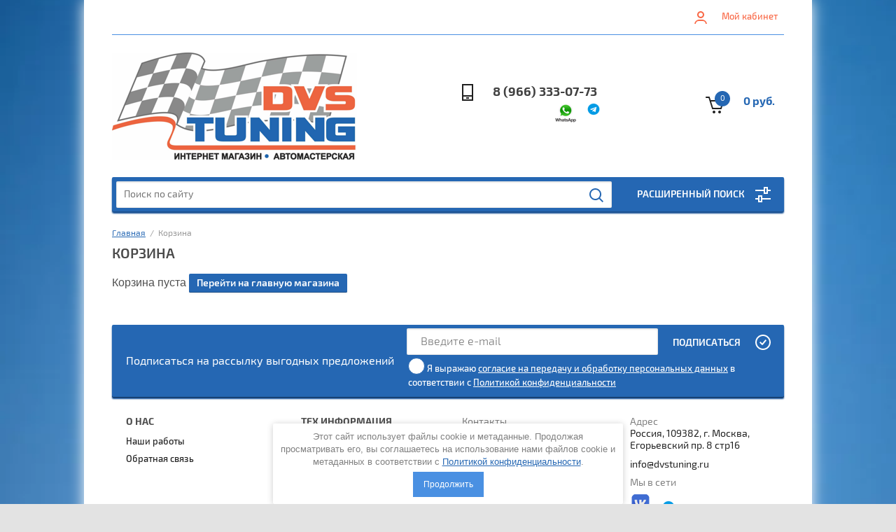

--- FILE ---
content_type: text/html; charset=utf-8
request_url: https://dvstuning.ru/shop/cart
body_size: 30327
content:


			<!doctype html><html lang="ru"><head><meta charset="utf-8"><meta name="robots" content="none"/><title>DVS-TUNING | Тюнинг ВАЗ 2101-2107, ВАЗ 2108-21099, ВАЗ 2114-2115, Приора, Калина, Гранта, Vesta. Интернет-магазин тюнинга ВАЗ и автомастерская в Москве</title>
<!-- assets.top -->
<meta property="og:type" content="website">
<meta property="og:url" content="https://dvstuning.ru/shop/cart">
<meta name="twitter:card" content="summary">
<!-- /assets.top -->
<meta name="description" content="Запчасти для тюнинга ВАЗ с доставкой по Москве и регионам. Спецподготовка автомобилей ВАЗ для Дрэг рейсинга. Турбирование двигателей. Сложный моторный тюнинг. Доработка трансмиссии и тормозной системы. Выполнение комплексных работ &quot;под ключ&quot;. Компания DVS-Tuning г.Москва."><meta name="keywords" content="паук 4-2-1 стингер, подвеска сс20, тюнинг VAZ в Москве, собрать турбоваз, интернет-магазин тюнинга ваз в Москве, турбо на ваз,"><meta name="SKYPE_TOOLBAR" content="SKYPE_TOOLBAR_PARSER_COMPATIBLE"><meta name="viewport" content="width=device-width, initial-scale=1.0, maximum-scale=1.0, user-scalable=no"><meta name="format-detection" content="telephone=no"><meta http-equiv="x-rim-auto-match" content="none"><link rel="stylesheet" href="/g/css/styles_articles_tpl.css"><script src="/g/libs/jquery/1.10.2/jquery.min.js"></script><link rel="stylesheet" href="/t/v1392/images/css/waslidemenu.css"><link rel='stylesheet' type='text/css' href='/shared/highslide-4.1.13/highslide.min.css'/>
<script type='text/javascript' src='/shared/highslide-4.1.13/highslide-full.packed.js'></script>
<script type='text/javascript'>
hs.graphicsDir = '/shared/highslide-4.1.13/graphics/';
hs.outlineType = null;
hs.showCredits = false;
hs.lang={cssDirection:'ltr',loadingText:'Загрузка...',loadingTitle:'Кликните чтобы отменить',focusTitle:'Нажмите чтобы перенести вперёд',fullExpandTitle:'Увеличить',fullExpandText:'Полноэкранный',previousText:'Предыдущий',previousTitle:'Назад (стрелка влево)',nextText:'Далее',nextTitle:'Далее (стрелка вправо)',moveTitle:'Передвинуть',moveText:'Передвинуть',closeText:'Закрыть',closeTitle:'Закрыть (Esc)',resizeTitle:'Восстановить размер',playText:'Слайд-шоу',playTitle:'Слайд-шоу (пробел)',pauseText:'Пауза',pauseTitle:'Приостановить слайд-шоу (пробел)',number:'Изображение %1/%2',restoreTitle:'Нажмите чтобы посмотреть картинку, используйте мышь для перетаскивания. Используйте клавиши вперёд и назад'};</script>

            <!-- 46b9544ffa2e5e73c3c971fe2ede35a5 -->
            <script src='/shared/s3/js/lang/ru.js'></script>
            <script src='/shared/s3/js/common.min.js'></script>
        <link rel='stylesheet' type='text/css' href='/shared/s3/css/calendar.css' /><link rel="icon" href="/favicon.ico" type="image/x-icon">
<link rel="apple-touch-icon" href="/touch-icon-iphone.png">
<link rel="apple-touch-icon" sizes="76x76" href="/touch-icon-ipad.png">
<link rel="apple-touch-icon" sizes="120x120" href="/touch-icon-iphone-retina.png">
<link rel="apple-touch-icon" sizes="152x152" href="/touch-icon-ipad-retina.png">
<meta name="msapplication-TileImage" content="/touch-w8-mediumtile.png"/>
<meta name="msapplication-square70x70logo" content="/touch-w8-smalltile.png" />
<meta name="msapplication-square150x150logo" content="/touch-w8-mediumtile.png" />
<meta name="msapplication-wide310x150logo" content="/touch-w8-widetile.png" />
<meta name="msapplication-square310x310logo" content="/touch-w8-largetile.png" />

<!--s3_require-->
<link rel="stylesheet" href="/g/s3/lp/css//jquery.ui.datepicker.css" type="text/css"/>
<!--/s3_require-->

<link rel='stylesheet' type='text/css' href='/t/images/__csspatch/8/patch.css'/>
			
		
		
		
			<link rel="stylesheet" type="text/css" href="/g/shop2v2/default/css/theme.less.css">		
			<script type="text/javascript" src="/g/printme.js"></script>
		<script type="text/javascript" src="/g/shop2v2/default/js/tpl.js"></script>
		<script type="text/javascript" src="/g/shop2v2/default/js/baron.min.js"></script>
		
			<script type="text/javascript" src="/g/shop2v2/default/js/shop2.2.js"></script>
		
	<script type="text/javascript">shop2.init({"productRefs": [],"apiHash": {"getPromoProducts":"d4b551012ea6de330861adb6a2ada01b","deliveryCalc":"f47a9918c0323234914d4c433aa9902e","calc":"f47a9918c0323234914d4c433aa9902e","cartUpdate":"1288fffb5f697e418f7239af3427ebdd","up":"1288fffb5f697e418f7239af3427ebdd","cartRemoveItem":"b0fd3a140df3b05ec3fbd8b92d021ec0","del":"b0fd3a140df3b05ec3fbd8b92d021ec0","cartAddCoupon":"9db33ac4c0b7b9e249a94a84d1281821","coupon_add":"9db33ac4c0b7b9e249a94a84d1281821","cartRemoveCoupon":"52f47deb7f8c581a4895e54907be2233","coupon_del":"52f47deb7f8c581a4895e54907be2233","getSearchMatches":"d58f453cd3ca8b5d156eedbcdb25f6bf","getFolderCustomFields":"945344c3ad8536d416069b4a2f28e582","getProductListItem":"8c919f05abc31f9ded42c997b6d12f94","cartAddItem":"50c2c5774578768bb2c172fee9ce0e8c","printOrder":"84b3c7baf0594fb024739c2a325985e3","cancelOrder":"d169998c130f565089b26087d5b866b3","cancelOrderNotify":"6b2cd8fee80514e9c9c578ce1f932fb5","repeatOrder":"9eb767553943bdf765faed6b8bf77150","paymentMethods":"7d76dab5241ab5a8c07c38e087605c28","compare":"f05001e7f9078cb28a9fcbfb377c0975"},"hash": {"cart":"5172b7d6d11d2be8ad3958ac8b0673f3"},"verId": 2373828,"mode": "cart","step": "","uri": "/shop","IMAGES_DIR": "/d/","my": {"list_picture_enlarge":true,"accessory":"\u0410\u043a\u0441\u0435\u0441\u0441\u0443\u0430\u0440\u044b","kit":"\u041d\u0430\u0431\u043e\u0440","recommend":"\u0420\u0435\u043a\u043e\u043c\u0435\u043d\u0434\u0443\u0435\u043c\u044b\u0435","similar":"\u041f\u043e\u0445\u043e\u0436\u0438\u0435","modification":"\u041c\u043e\u0434\u0438\u0444\u0438\u043a\u0430\u0446\u0438\u0438","unique_values":true,"pricelist_options_toggle":true,"search_range_max":"40000"},"shop2_cart_order_payments": 3,"cf_margin_price_enabled": 0,"maps_yandex_key":"","maps_google_key":""});</script>
<style type="text/css">.product-item-thumb {width: 180px;}.product-item-thumb .product-image, .product-item-simple .product-image {height: 160px;width: 180px;}.product-item-thumb .product-amount .amount-title {width: 84px;}.product-item-thumb .product-price {width: 130px;}.shop2-product .product-side-l {width: 290px;}.shop2-product .product-image {height: 290px;width: 290px;}.shop2-product .product-thumbnails li {width: 86px;height: 86px;}</style>
 <link rel="stylesheet" href="/t/v1392/images/theme1/theme.scss.css"><!--[if lt IE 10]><script src="/g/libs/ie9-svg-gradient/0.0.1/ie9-svg-gradient.min.js"></script><script src="/g/libs/jquery-placeholder/2.0.7/jquery.placeholder.min.js"></script><script src="/g/libs/jquery-textshadow/0.0.1/jquery.textshadow.min.js"></script><script src="/g/s3/misc/ie/0.0.1/ie.js"></script><![endif]--><!--[if lt IE 9]><script src="/g/libs/html5shiv/html5.js"></script><![endif]--><link rel="stylesheet" href="/t/v1392/images/css/bdr.addons.scss.css"><link rel="stylesheet" href="/t/v1392/images/css/seo_optima_b.scss.css"><script src="/t/v1392/images/js/seo_optima_b.js"></script></head><body><div class="wrapper"  style="background: url(/thumb/2/Cy1mQrjacSI_chuWytkKzA/r/d/fon4_0.jpg); background-size: cover; background-repeat: no-repeat; background-position: 50% 50%;" ><div class="overlay-bg"></div><div class="site-wrapper"><div class="top-menu-onlinefix-wrapper"><div class="top-menu-close"></div><div class="top-menu-online-scroller"><div class="top-categor_mobile_wrapper"><ul class="top-categor-mobile"><li class=""><a href="/shop/folder/kastom">КАСТОМ</a></li><li class=""><a href="/shop/folder/drosselya">ДРОССЕЛЯ</a></li><li class="sublevel"><a class="sublevel2" href="/shop/folder/turbo">ТУРБО</a><ul><li class="parrent_name"><a href="/shop/folder/turbo">ТУРБО</a></li><li class=""><a href="/shop/folder/turbokompressor">Турбокомпрессор</a></li><li class=""><a href="/shop/folder/interkuler">Интеркулер</a></li><li class=""><a href="/shop/folder/blou-off">Блоу - офф</a></li><li class=""><a href="/shop/folder/daunpayp">Даунпайп</a></li><li class=""><a href="/shop/folder/turbo-resiver">Турбо ресивер</a></li><li class=""><a href="/shop/folder/turbokollektor">Турбоколлектор</a></li><li class="sublevel"><a class="sublevel2" href="/shop/folder/turbo-porshni">Турбо поршни</a><ul><li class="parrent_name"><a href="/shop/folder/turbo-porshni">Турбо поршни</a></li><li class=""><a href="/shop/folder/dlya-8-klapannykh-dvigateley-vaz">Поршни турбо для 8 клапанных двигателей ВАЗ</a></li><li class=""><a href="/shop/folder/dlya-16-klapannykh-dvigateley-vaz">Поршни турбо для 16 клапанных двигателей ВАЗ</a></li></ul></li><li class="sublevel"><a class="sublevel2" href="/shop/folder/blok-tsilindrov-turbo">Блок цилиндров ТУРБО</a><ul><li class="parrent_name"><a href="/shop/folder/blok-tsilindrov-turbo">Блок цилиндров ТУРБО</a></li><li class=""><a href="/shop/folder/blok-tsilindrov-turbo-dlya-16-klapannykh-dvigateley-vaz-peredniy-privod">Блок цилиндров ТУРБО для 16 клапанных двигателей ВАЗ передний привод</a></li><li class=""><a href="/shop/folder/blok-tsilindrov-turbo-dlya-8-klapannykh-dvigateley-vaz-peredniy-privod">Блок цилиндров ТУРБО для 8 клапанных двигателей ВАЗ передний привод</a></li></ul></li></ul></li><li class="sublevel"><a class="sublevel2" href="/shop/folder/dvigatel">ДВИГАТЕЛЬ</a><ul><li class="parrent_name"><a href="/shop/folder/dvigatel">ДВИГАТЕЛЬ</a></li><li class="sublevel"><a class="sublevel2" href="/shop/folder/grm">Ремкомплект ГРМ</a><ul><li class="parrent_name"><a href="/shop/folder/grm">Ремкомплект ГРМ</a></li><li class=""><a href="/shop/folder/gbts-na-vaz-2108-2115-kalina-priora-s-dvigatelem-2108-21083-2111-21114">ГРМ  ВАЗ 2108-2115, Калина, Приора с 8 клапанным двигателем 2108/21083/2111/21114/11183</a></li><li class=""><a href="/shop/folder/grm-na-vaz-2108-2115-granta-kalina-s-dvigatelem-8kl-11186-21116">ГРМ  Гранта, Калина с 8 клапанным двигателем 11186/ 21116</a></li><li class=""><a href="/shop/folder/grm-na-vaz-2110-2112-s-16-klapannym-dvigatelem-2112-21124-21128">ГРМ  ВАЗ 2110-2112 с 16 клапанным двигателем 2112/ 21124/ 21128</a></li><li class=""><a href="/shop/folder/gbts-na-vaz-granta-kalina-priora-vesta-s-16-klapannym-dvigatelem-11194-21126-21127-21129">ГРМ Гранта, Калина, Приора, Веста с 16 клапанным двигателем 11194/ 21126/ 21127/ 21129</a></li></ul></li><li class="sublevel"><a class="sublevel2" href="/shop/folder/shkivy-i-zvezdy">Шкивы и звёзды</a><ul><li class="parrent_name"><a href="/shop/folder/shkivy-i-zvezdy">Шкивы и звёзды</a></li><li class=""><a href="/shop/folder/8-klapannyye-dvigateli-vaz-peredniy-privod">Шкив распредвала регулируемый 8 клапанный двигатель ВАЗ передний привод</a></li><li class=""><a href="/shop/folder/16-klapannyye-dvigateli-vaz-peredniy-privod">Шкивы распредвалов регулируемые на 16 клапанный двигатель ВАЗ</a></li><li class=""><a href="/shop/folder/vaz-2101-2107-klassika-niva-niva-shevrole">Звезда распредвала регулируемая ВАЗ 2101-2107 Классика/ Нива/ Нива Шевроле</a></li></ul></li><li class="sublevel"><a class="sublevel2" href="/shop/folder/golovka-bloka">Головка блока</a><ul><li class="parrent_name"><a href="/shop/folder/golovka-bloka">Головка блока</a></li><li class=""><a href="/shop/folder/gbts-na-vaz-2101-2107-klassika">ГБЦ на ВАЗ 2101-2107 Классика</a></li><li class=""><a href="/shop/folder/gbts-na-vaz-2108-2115-granta-kalina-priora-s-dvigatelem-8v">ГБЦ на ВАЗ 2108-2115/ Гранта/ Калина/ Приора с двигателем 8V</a></li><li class=""><a href="/shop/folder/gbts-na-vaz-2108-2115-granta-kalina-priora-s-dvigatelem-16v">ГБЦ на ВАЗ 2108-2115/ Гранта/ Веста/ Калина/ Приора с двигателем 16V</a></li><li class=""><a href="/shop/folder/gbts-na-vaz-21214-2123-niva-shevrole">ГБЦ на ВАЗ 21214/ 2123 (Нива Шевроле)</a></li></ul></li><li class="sublevel"><a class="sublevel2" href="/shop/folder/valy-raspredelitelnyye">Распредвалы</a><ul><li class="parrent_name"><a href="/shop/folder/valy-raspredelitelnyye">Распредвалы</a></li><li class=""><a href="/shop/folder/raspredval-sport-na-vaz-8-klapannvy-dvigatel-peredniy-privod">Распредвал ВАЗ 8 клапанный двигатель передний привод</a></li><li class=""><a href="/shop/folder/16-klapannyye-dvigateli-vaz-peredniy-privod-1">Распредвалы ВАЗ 16 клапанный двигатель</a></li><li class=""><a href="/shop/folder/vaz-2101-2107-klassika-niva-niva-shevrole-1">Распредвал ВАЗ 2101-2107 Классика/ Нива/ Нива Шевроле</a></li></ul></li><li class="sublevel"><a class="sublevel2" href="/shop/folder/klapany-i-napravlyayushchiye">Клапаны, толкатели, направляющие</a><ul><li class="parrent_name"><a href="/shop/folder/klapany-i-napravlyayushchiye">Клапаны, толкатели, направляющие</a></li><li class=""><a href="/shop/folder/8-klapannyye-dvigateli-vaz-peredniy-privod-2">8 клапанные двигатели ВАЗ передний привод</a></li><li class=""><a href="/shop/folder/16-klapannyye-dvigateli-vaz-peredniy-privod-2">16 клапанные двигатели ВАЗ</a></li><li class=""><a href="/shop/folder/vaz-2101-2107-klassika-niva-niva-shevrole-2">ВАЗ 2101-2107 Классика/ Нива/ Нива Шевроле</a></li></ul></li><li class="sublevel"><a class="sublevel2" href="/shop/folder/blok-tsilindrov">Блок цилиндров</a><ul><li class="parrent_name"><a href="/shop/folder/blok-tsilindrov">Блок цилиндров</a></li><li class=""><a href="/shop/folder/8-klapannyye-dvigateli-vaz-peredniy-privod-3">Блок цилиндров на 8 клапанный двигатель</a></li><li class=""><a href="/shop/folder/8-klapannyye-dvigateli-vaz-peredniy-privod-4">Блок цилиндров на 16 клапанный двигатель</a></li><li class=""><a href="/shop/folder/vaz-2101-2107-klassika-niva-niva-shevrole-3">Блок цилиндров на ВАЗ 2101-2107 Классика/ Нива/ Нива Шевроле</a></li></ul></li><li class="sublevel"><a class="sublevel2" href="/shop/folder/kolenval">Коленвал</a><ul><li class="parrent_name"><a href="/shop/folder/kolenval">Коленвал</a></li><li class=""><a href="/shop/folder/vaz-2101-2107-klassika-niva-niva-shevrole-4">Коленвал ВАЗ 2101-2107 Классика/ Нива/ Нива Шевроле</a></li><li class=""><a href="/shop/folder/kolenval-vaz-2108-2115-priora-granta-kalina-vesta">Коленвал ВАЗ 2108-2115/ Приора/ Гранта/ Калина/ Веста</a></li></ul></li><li class="sublevel"><a class="sublevel2" href="/shop/folder/shatuny">Шатуны</a><ul><li class="parrent_name"><a href="/shop/folder/shatuny">Шатуны</a></li><li class=""><a href="/shop/folder/8-i-16-klapannyye-dvigateli-vaz-peredniy-privod">Шатуны ВАЗ 2108-2115/ Приора/ Гранта/ Калина/ Веста</a></li><li class=""><a href="/shop/folder/vaz-2101-2107-klassika-niva-niva-shevrole-5">Шатуны ВАЗ 2101-2107 Классика/ Нива/ Нива Шевроле</a></li></ul></li><li class=""><a href="/shop/folder/vkladyshi-i-komplektuyushchiye">Вкладыши и полукольца</a></li><li class="sublevel"><a class="sublevel2" href="/shop/folder/porshni">Поршни и пальцы</a><ul><li class="parrent_name"><a href="/shop/folder/porshni">Поршни и пальцы</a></li><li class=""><a href="/shop/folder/vaz-2108-2115-priora-kalina-granta-vesta">Поршни ВАЗ 2108-2115/ Приора/ Калина/ Гранта/ Веста</a></li><li class=""><a href="/shop/folder/porshni-vaz-2101-2107-klassika-niva-niva-shevrole">Поршни ВАЗ 2101-2107 Классика/ Нива/ Нива Шевроле</a></li><li class=""><a href="/shop/folder/porshnevyye-paltsy">Поршневые пальцы</a></li></ul></li><li class=""><a href="/shop/folder/porshnevyye-koltsa">Поршневые кольца</a></li><li class="sublevel"><a class="sublevel2" href="/shop/folder/opory-dvigatelya">Опоры двигателя</a><ul><li class="parrent_name"><a href="/shop/folder/opory-dvigatelya">Опоры двигателя</a></li><li class=""><a href="/shop/folder/vaz-2108-2115-priora-kalina-granta">Опоры двигателя ВАЗ 2108-2115/ Приора/ Калина/ Гранта</a></li><li class=""><a href="/shop/folder/vaz-2101-2107-klassika-niva-niva-shevrole-6">Опоры двигателя ВАЗ 2101-2107 Классика/ Нива/ Нива Шевроле</a></li></ul></li><li class="sublevel"><a class="sublevel2" href="/shop/folder/sistema-smazki">Система смазки</a><ul><li class="parrent_name"><a href="/shop/folder/sistema-smazki">Система смазки</a></li><li class=""><a href="/shop/folder/vaz-2108-2115-priora-kalina-granta-1">Система смазки двигателя ВАЗ 2108-2115/ Приора/ Калина/ Гранта/ Vesta</a></li><li class=""><a href="/shop/folder/vaz-2101-2107-klassika-niva-niva-shevrole-7">Система смазки двигателя ВАЗ 2101-2107 Классика/ Нива/ Нива Шевроле</a></li></ul></li><li class=""><a href="/shop/folder/salniki-i-prokladki">Сальники и прокладки</a></li></ul></li><li class="sublevel"><a class="sublevel2" href="/shop/folder/transmissiya">ТРАНСМИССИЯ</a><ul><li class="parrent_name"><a href="/shop/folder/transmissiya">ТРАНСМИССИЯ</a></li><li class="sublevel"><a class="sublevel2" href="/shop/folder/stsepleniye">Сцепление</a><ul><li class="parrent_name"><a href="/shop/folder/stsepleniye">Сцепление</a></li><li class=""><a href="/shop/folder/vaz-2108-2115-priora-kalina-granta-3">Сцепление ВАЗ 2108-2115/ Приора/ Калина/ Гранта</a></li><li class=""><a href="/shop/folder/vaz-2101-2107-klassika-niva-niva-shevrole-8">Сцепление ВАЗ 2101-2107 Классика/ Нива/ Нива Шевроле</a></li><li class=""><a href="/shop/folder/stsepleniye-priora-granta-kalina-2-vesta-trosovaya-kpp-vaz-2181">Сцепление Приора/Гранта/Калина 2/Vesta (ТРОСОВАЯ КПП ВАЗ 2181)</a></li></ul></li><li class=""><a href="/shop/folder/sportivnyy-ryad-v-kpp">Спортивный ряд  КПП ВАЗ</a></li><li class=""><a href="/shop/folder/mahovik">Маховик</a></li><li class="sublevel"><a class="sublevel2" href="/shop/folder/oblegchennyy-makhovik">Облегченный маховик ВАЗ (Лада)</a><ul><li class="parrent_name"><a href="/shop/folder/oblegchennyy-makhovik">Облегченный маховик ВАЗ (Лада)</a></li><li class=""><a href="/shop/folder/vaz-2108-2115-priora-kalina-granta-vesta-1">Облегчённый маховик ВАЗ 2108-2115/ Приора/ Калина/ Гранта/ Веста</a></li><li class=""><a href="/shop/folder/vaz-2101-2107-klassika-niva-niva-shevrole-9">Облегчённый маховик ВАЗ 2101-2107 Классика/ Нива/ Нива Шевроле</a></li></ul></li><li class=""><a href="/shop/folder/podshipniki-i-komplektuyushchiye">Подшипники и комплектующие</a></li><li class="sublevel"><a class="sublevel2" href="/shop/folder/blokirovka-diskovaya-i-vintovaya">Дифференциал самоблокирующийся</a><ul><li class="parrent_name"><a href="/shop/folder/blokirovka-diskovaya-i-vintovaya">Дифференциал самоблокирующийся</a></li><li class=""><a href="/shop/folder/vaz-2108-2115-priora-kalina-granta-vesta-2">Блокировка дифференциала ВАЗ 2108-2115/ Приора/ Калина/ Гранта/ Веста</a></li><li class=""><a href="/shop/folder/vaz-2101-2107-klassika-niva-niva-shevrole-10">Блокировка дифференциала ВАЗ 2101-2107 Классика/ Нива/ Нива Шевроле</a></li></ul></li><li class="sublevel"><a class="sublevel2" href="/shop/folder/glavnaya-para">Главная пара</a><ul><li class="parrent_name"><a href="/shop/folder/glavnaya-para">Главная пара</a></li><li class=""><a href="/shop/folder/vaz-2101-2107-klassika-niva-niva-shevrole-11">Главная пара ВАЗ 2101-2107 Классика/ Нива/ Нива Шевроле</a></li><li class=""><a href="/shop/folder/vaz-2108-2115-priora-kalina-granta-vesta-3">Главная пара ВАЗ 2108-2115/ Приора/ Калина/ Гранта/ Веста</a></li></ul></li><li class=""><a href="/shop/folder/reduktor">Редуктор</a></li><li class=""><a href="/shop/folder/kulisa-kpp">Кулиса КПП</a></li><li class=""><a href="/shop/folder/privoda-i-shrus">Привода и ШРУС</a></li><li class=""><a href="/shop/folder/kardannyy-val">Карданный вал</a></li><li class=""><a href="/shop/folder/6-ya-peredacha">6-я передача</a></li><li class=""><a href="/shop/folder/tsilindry-stsepleniya">Цилиндр сцепления</a></li></ul></li><li class="sublevel"><a class="sublevel2" href="/shop/folder/tormoznaya-sistema">ТОРМОЗНАЯ СИСТЕМА ВАЗ</a><ul><li class="parrent_name"><a href="/shop/folder/tormoznaya-sistema">ТОРМОЗНАЯ СИСТЕМА ВАЗ</a></li><li class="sublevel"><a class="sublevel2" href="/shop/folder/komplekty-tormozov">Комплект тормозов ВАЗ</a><ul><li class="parrent_name"><a href="/shop/folder/komplekty-tormozov">Комплект тормозов ВАЗ</a></li><li class=""><a href="/shop/folder/tormoza-r13-neventiliruyemyye">Тормоза R13 невентилируемые</a></li><li class=""><a href="/shop/folder/tormoza-r13-ventiliruyemyye">Тормоза R13 вентилируемые</a></li><li class=""><a href="/shop/folder/tormoza-r14-ventiliruyemyye">Тормоза R14 вентилируемые</a></li><li class=""><a href="/shop/folder/tormoza-r15-ventiliruyemyye">Тормоза R15 вентилируемые</a></li><li class=""><a href="/shop/folder/tormoza-r16-ventiliruyemyye">Тормоза R16 вентилируемые</a></li></ul></li><li class="sublevel"><a class="sublevel2" href="/shop/folder/tormoznyye-diski">Тормозные диски</a><ul><li class="parrent_name"><a href="/shop/folder/tormoznyye-diski">Тормозные диски</a></li><li class=""><a href="/shop/folder/tormoznyye-diski-r13-neventiliruyemyye">Тормозные диски R13 невентилируемые</a></li><li class=""><a href="/shop/folder/tormoznyye-diski-r13-ventiliruyemyye">Тормозные диски R13 вентилируемые</a></li><li class=""><a href="/shop/folder/tormoznyye-diski-r14-ventiliruyemyye">Тормозные диски R14 вентилируемые</a></li><li class=""><a href="/shop/folder/tormoznyye-diski-r15-ventiliruyemyye">Тормозные диски R15 вентилируемые</a></li><li class=""><a href="/shop/folder/tormoznyye-diski-r16-ventiliruyemyye">Тормозные диски R16 вентилируемые</a></li></ul></li><li class="sublevel"><a class="sublevel2" href="/shop/folder/supporta">Суппорта на ВАЗ в сборе</a><ul><li class="parrent_name"><a href="/shop/folder/supporta">Суппорта на ВАЗ в сборе</a></li><li class=""><a href="/shop/folder/vaz-2101-2107-klassika-niva-niva-shevrole-12">Суппорта ВАЗ 2101 - 2107 Классика, Нива, Нива Шевроле</a></li><li class=""><a href="/shop/folder/supporta-vaz-2108-2115-priora-kalina-granta-vesta">Суппорта ВАЗ 2108, 2109, 2113, 2114, Лада Приора, Калина, Гранта, Веста</a></li></ul></li><li class=""><a href="/shop/folder/tormoznyye-kolodki">Тормозные колодки</a></li><li class="sublevel"><a class="sublevel2" href="/shop/folder/planshayby-i-komplektuyushchiye">Планшайбы и переходники</a><ul><li class="parrent_name"><a href="/shop/folder/planshayby-i-komplektuyushchiye">Планшайбы и переходники</a></li><li class=""><a href="/shop/folder/planshayby-pod-supporta-na-vaz-2101-2107-klassika">Планшайбы под суппорта на ВАЗ 2101 - 2107 Классика</a></li><li class=""><a href="/shop/folder/planshayby-pod-supporta-na-vaz-2108-2115-priora-kalina-granta">Планшайбы под суппорта на ВАЗ 2108 - 2114/ Приора/ Калина/ Гранта</a></li></ul></li><li class="sublevel"><a class="sublevel2" href="/shop/folder/zadniye-diskovyye-tormoza">Задние дисковые тормоза (ЗДТ) на ВАЗ</a><ul><li class="parrent_name"><a href="/shop/folder/zadniye-diskovyye-tormoza">Задние дисковые тормоза (ЗДТ) на ВАЗ</a></li><li class=""><a href="/shop/folder/zadnie-diskovye-tormoza-na-vaz-2101-2107-klassika-niva-niva-shevrole">ЗДТ на ВАЗ 2101-2107 Классика, Нива, Нива Шевроле</a></li><li class=""><a href="/shop/folder/zadnie-diskovye-tormoza-na-vaz-2108-2114-priora-granta-kalina-vesta">ЗДТ на ВАЗ 2108-2114, Приора, Гранта, Калина, Веста</a></li></ul></li><li class=""><a href="/shop/folder/barabany-tormoznyye">Барабаны тормозные</a></li><li class=""><a href="/shop/folder/gidroruchniki">Гидроручник</a></li><li class=""><a href="/shop/folder/tormoznyye-tsilindry">Тормозные цилиндры</a></li><li class=""><a href="/shop/folder/vakuumnyj-usilitel-i-glavnyj-tormoznoj-cilindr">Вакуумный усилитель и главный тормозной цилиндр</a></li></ul></li><li class="sublevel"><a class="sublevel2" href="/shop/folder/sistema-vpuska">ВПУСКНАЯ СИСТЕМА ВАЗ</a><ul><li class="parrent_name"><a href="/shop/folder/sistema-vpuska">ВПУСКНАЯ СИСТЕМА ВАЗ</a></li><li class=""><a href="/shop/folder/karbyurator">Карбюратор</a></li><li class="sublevel"><a class="sublevel2" href="/shop/folder/resiver">Ресивер</a><ul><li class="parrent_name"><a href="/shop/folder/resiver">Ресивер</a></li><li class=""><a href="/shop/folder/resiver-vaz-2101-2107-klassika-niva-niva-shevrole">Ресивер ВАЗ 2101-2107 Классика/ Нива/ Нива Шевроле</a></li><li class=""><a href="/shop/folder/resiver-vaz-2108-2115-priora-granta-kalina-vesta">Ресивер ВАЗ 2108-2115/ Приора/ Гранта/ Калина/ Веста</a></li></ul></li><li class=""><a href="/shop/folder/4-kh-drosselnyy-vpusk">4-х дроссельный впуск</a></li><li class=""><a href="/shop/folder/drosselnyy-patrubok">Дроссельный патрубок</a></li><li class=""><a href="/shop/folder/filtr-nulevogo-soprotivleniya">Фильтр нулевого сопротивления</a></li><li class=""><a href="/shop/folder/sredstva-ukhoda-za-filtrami">Средства ухода за фильтрами</a></li></ul></li><li class="sublevel"><a class="sublevel2" href="/shop/folder/vykhlop">ВЫПУСКНАЯ СИСТЕМА ВАЗ</a><ul><li class="parrent_name"><a href="/shop/folder/vykhlop">ВЫПУСКНАЯ СИСТЕМА ВАЗ</a></li><li class="sublevel"><a class="sublevel2" href="/shop/folder/pauk">Паук</a><ul><li class="parrent_name"><a href="/shop/folder/pauk">Паук</a></li><li class=""><a href="/shop/folder/pauk-vaz-2101-2107-niva-niva-shevrole">Паук ВАЗ 2101, 2102, 2103, 2104, 2105, 2106, 2107, Лада Нива, Нива Шевроле, Нива Урбан</a></li><li class=""><a href="/shop/folder/pauk-na-vaz-2101-2107-niva-niva-shevrole">Паук ВАЗ 2108, 2109, 2110, 2111, 2112, 2113, 2114, 2115, Лада Приора, Гранта, Калина, Веста</a></li><li class=""><a href="/shop/folder/pauk-uaz">Паук УАЗ</a></li><li class=""><a href="/shop/folder/pauk-hyundai">Паук Hyundai</a></li><li class=""><a href="/shop/folder/pauk-ford">Паук Ford</a></li><li class=""><a href="/shop/folder/pauk-volkswagen">Паук Volkswagen</a></li><li class=""><a href="/shop/folder/pauk-chevrolet">Паук Chevrolet</a></li></ul></li><li class="sublevel"><a class="sublevel2" href="/shop/folder/rezonator">Резонатор</a><ul><li class="parrent_name"><a href="/shop/folder/rezonator">Резонатор</a></li><li class=""><a href="/shop/folder/rezonator-vaz-2101-2107-klassika-niva-niva-shevrole">Резонатор ВАЗ 2101-2107 Классика/ Нива/ Нива Шевроле</a></li><li class=""><a href="/shop/folder/rezonator-vaz-2108-2115-priora-granta-kalina-vesta">Резонатор ВАЗ 2108-2115/ Приора/ Гранта/ Калина/ Веста</a></li></ul></li><li class="sublevel"><a class="sublevel2" href="/shop/folder/glushitel">Глушитель</a><ul><li class="parrent_name"><a href="/shop/folder/glushitel">Глушитель</a></li><li class=""><a href="/shop/folder/glushitel-vaz-2101-2107-klassika-niva-niva-shevrole">Глушитель ВАЗ 2101-2107 Классика/ Нива/ Нива Шевроле</a></li><li class=""><a href="/shop/folder/glushitel-vaz-2108-2115-priora-granta-kalina-vesta">Глушитель ВАЗ 2108-2115/ Приора/ Гранта/ Калина/ Веста</a></li></ul></li><li class="sublevel"><a class="sublevel2" href="/shop/folder/zamenitel-katalizatora">Комплект прямоточного выпуска ВАЗ</a><ul><li class="parrent_name"><a href="/shop/folder/zamenitel-katalizatora">Комплект прямоточного выпуска ВАЗ</a></li><li class=""><a href="/shop/folder/komplekt-pryamotochnogo-vypuska-vaz-2101-2107-klassika">Комплект прямоточного выпуска ВАЗ 2101-2107 Классика</a></li><li class=""><a href="/shop/folder/komplekt-pryamotochnogo-vypuska-vaz-21213-2123-niva-niva-shevrole">Комплект прямоточного выпуска ВАЗ 21213/ 2123/ Нива/ Нива Шевроле</a></li><li class="sublevel"><a class="sublevel2" href="/shop/folder/komplekt-pryamotochnogo-vypuska-vaz-2108-2115-priora-granta-kalina-vesta">Комплект прямоточного выпуска ВАЗ 2108-2115/ Приора/ Гранта/ Калина/ Веста</a><ul><li class="parrent_name"><a href="/shop/folder/komplekt-pryamotochnogo-vypuska-vaz-2108-2115-priora-granta-kalina-vesta">Комплект прямоточного выпуска ВАЗ 2108-2115/ Приора/ Гранта/ Калина/ Веста</a></li><li class=""><a href="/shop/folder/pryamotochnye-vypusknye-stinger-sport-sistemy-razdvoennye-na-vaz-2108-2114-2110-2112-lada-priora">Прямоточные выпускные системы Стингер Спорт раздвоенные на ВАЗ 2108, 2114, 2110, 2112, Лада Приора</a></li><li class=""><a href="/shop/folder/vypusknye-sistemy-stinger-subaru-sound-dlya-vaz-2108-2114-2110-2112-lada-priora-granta-kalina">Выпускные системы Stinger SUBARU SOUND для ВАЗ 2108, 2114, 2110, 2112, ЛАДА Приора, Гранта, Калина</a></li></ul></li></ul></li><li class=""><a href="/shop/folder/termolenta">Термолента</a></li><li class=""><a href="/shop/folder/prokladki-i-krepezh">Прокладки и крепёж</a></li></ul></li><li class="sublevel"><a class="sublevel2" href="/shop/folder/toplivnaya-sistema">ТОПЛИВНАЯ СИСТЕМА</a><ul><li class="parrent_name"><a href="/shop/folder/toplivnaya-sistema">ТОПЛИВНАЯ СИСТЕМА</a></li><li class=""><a href="/shop/folder/forsunki">Форсунки</a></li><li class=""><a href="/shop/folder/benzonasos">Бензонасос</a></li><li class=""><a href="/shop/folder/regulyator-davleniya-topliva">Регулятор давления топлива</a></li><li class=""><a href="/shop/folder/toplivnyy-filtr">Топливный фильтр</a></li><li class=""><a href="/shop/folder/karbyurator-1">Карбюратор</a></li></ul></li><li class="sublevel"><a class="sublevel2" href="/shop/folder/sistema-okhlazhdeniya">СИСТЕМА ОХЛАЖДЕНИЯ</a><ul><li class="parrent_name"><a href="/shop/folder/sistema-okhlazhdeniya">СИСТЕМА ОХЛАЖДЕНИЯ</a></li><li class=""><a href="/shop/folder/pompa">Помпа</a></li><li class=""><a href="/shop/folder/radiator">Радиатор</a></li><li class=""><a href="/shop/folder/rasshiritelnyy-bachek">Термостат</a></li><li class=""><a href="/shop/folder/shlangi-okhlazhdeniya">Шланги охлаждения</a></li><li class=""><a href="/shop/folder/okhlazhdeniye-2101-07-16kl">Патрубки охлаждения ВАЗ 2101-2107 Классика 16V</a></li></ul></li><li class="sublevel"><a class="sublevel2" href="/shop/folder/podveska">ПОДВЕСКА ВАЗ</a><ul><li class="parrent_name"><a href="/shop/folder/podveska">ПОДВЕСКА ВАЗ</a></li><li class="sublevel"><a class="sublevel2" href="/shop/folder/komplekty-podveski">Комплект подвески</a><ul><li class="parrent_name"><a href="/shop/folder/komplekty-podveski">Комплект подвески</a></li><li class=""><a href="/shop/folder/komplekt-podveski-vaz-2101-2107-klassika-niva-niva-shevrole">Комплект подвески ВАЗ 2101-2107 Классика/ Нива/ Нива Шевроле</a></li><li class=""><a href="/shop/folder/komplekt-podveski-vaz-2108-2115-priora-granta-kalina-vesta">Комплект подвески ВАЗ 2108-2115/ Приора/ Гранта/ Калина/ Веста</a></li><li class=""><a href="/shop/folder/amortizatory-i-pruzhiny-s-zanizheniem-na-vaz-2101-2107-klassika-1">Амортизаторы и пружины с занижением на ВАЗ 2101-2107 Классика</a></li><li class=""><a href="/shop/folder/amortizatory-i-pruzhiny-s-zanizheniem-na-vaz-2108-2114-vaz-2110-2112-lada-priora-lada-granta">Амортизаторы и пружины с занижением на ВАЗ 2108-2114, ВАЗ 2110-2112, Лада ПРИОРА, Лада ГРАНТА</a></li></ul></li><li class=""><a href="/shop/folder/podramnik">Подрамник ВАЗ</a></li><li class="sublevel"><a class="sublevel2" href="/shop/folder/stoyki-peredniye">Стойки и амортизаторы передние</a><ul><li class="parrent_name"><a href="/shop/folder/stoyki-peredniye">Стойки и амортизаторы передние</a></li><li class=""><a href="/shop/folder/peredniye-amortizatory-vaz-2101-2107-klassika-niva-niva-shevrole">Передние амортизаторы ВАЗ 2101-2107 Классика/ Нива/ Нива Шевроле</a></li><li class=""><a href="/shop/folder/peredniye-stoyki-vaz-2108-2115-priora-granta-kalina-vesta">Стойки передние ВАЗ 2108, 2109, 21099, 2110, 2111, 2112, 2114, 2115</a></li><li class=""><a href="/shop/folder/stojki-perednie-vaz-2170-2171-2172-lada-priora-sedan-hetchbek-universal">Стойки передние ВАЗ 2170, 2171, 2172 ЛАДА Приора (седан, хэтчбек, универсал)</a></li><li class=""><a href="/shop/folder/stojki-perednie-vaz-2190-lada-granta-granta-fl">Стойки передние ВАЗ 2190 ЛАДА Гранта, Гранта FL</a></li><li class=""><a href="/shop/folder/stojki-perednie-vaz-1117-1118-1119-lada-kalina-1-sedan-hetchbek-universal">Стойки передние ВАЗ 1117, 1118, 1119 ЛАДА Калина 1 (седан, хэтчбек, универсал)</a></li><li class=""><a href="/shop/folder/stojki-perednie-vaz-1117-1118-1119-lada-kalina-1-sedan-hetchbek-universal-1">Стойки передние ВАЗ 2192, 2194 ЛАДА Калина 2 (хэтчбек, универсал)</a></li><li class=""><a href="/shop/folder/stojki-perednie-vaz-2192-2194-lada-kalina-2-hetchbek-universal">Стойки передние Datsun ON-DO, Mi-DO</a></li></ul></li><li class="sublevel"><a class="sublevel2" href="/shop/folder/amortizatory-zadniye">Амортизаторы задние</a><ul><li class="parrent_name"><a href="/shop/folder/amortizatory-zadniye">Амортизаторы задние</a></li><li class=""><a href="/shop/folder/zadniye-amortizatory-vaz-2101-2107-klassika-niva-niva-shevrole">Задние амортизаторы ВАЗ 2101, 2102, 2103, 2104, 2105, 2106, 2107 Классика</a></li><li class=""><a href="/shop/folder/zadniye-amortizatory-vaz-2108-2115-priora-granta-kalina-vesta">Задние амортизаторы ВАЗ 2108, 2109, 21099, 2110, 2111, 2112, 2113, 2114, 2115</a></li><li class=""><a href="/shop/folder/zadnie-amortizatory-vaz-2108-2109-21099-2110-2111-2112-2113-2114-2115">Задние амортизаторы  ВАЗ 2170, 2171, 2172 ЛАДА Приора (седан, хэтчбек, универсал)</a></li><li class=""><a href="/shop/folder/zadnie-amortizatory-vaz-2170-2171-2172-lada-priora-sedan-hetchbek-universal">Задние амортизаторы  ВАЗ 2190 ЛАДА Гранта, Гранта FL</a></li><li class=""><a href="/shop/folder/zadnie-amortizatory-vaz-2190-lada-granta-granta-fl">Задние амортизаторы  ВАЗ 1117, 1118, 1119 ЛАДА Калина 1 (седан, хэтчбек, универсал)</a></li><li class=""><a href="/shop/folder/zadnie-amortizatory-vaz-1117-1118-1119-lada-kalina-1-sedan-hetchbek-universal">Задние амортизаторы  ВАЗ 2192, 2194 ЛАДА Калина 2 (хэтчбек, универсал)</a></li><li class=""><a href="/shop/folder/zadnie-amortizatory-vaz-2192-2194-lada-kalina-2-hetchbek-universal">Задние амортизаторы Datsun ON-DO, Mi-DO</a></li></ul></li><li class=""><a href="/shop/folder/opory-stoyek">Опоры стоек</a></li><li class="sublevel"><a class="sublevel2" href="/shop/folder/pruzhiny">Пружины</a><ul><li class="parrent_name"><a href="/shop/folder/pruzhiny">Пружины</a></li><li class=""><a href="/shop/folder/pruzhiny-vaz-2101-2107-klassika-niva-niva-shevrole">Пружины ВАЗ 2101-2107 Классика/ Нива/ Нива Шевроле</a></li><li class=""><a href="/shop/folder/pruzhiny-vaz-2108-2115-priora-granta-kalina-vesta">Пружины ВАЗ 2108-2115/ Приора/ Гранта/ Калина/ Веста</a></li></ul></li><li class=""><a href="/shop/folder/otboyniki">Отбойники</a></li><li class="sublevel"><a class="sublevel2" href="/shop/folder/rychagi">Рычаги</a><ul><li class="parrent_name"><a href="/shop/folder/rychagi">Рычаги</a></li><li class="sublevel"><a class="sublevel2" href="/shop/folder/rychagi-vaz-2101-2107-klassika">Рычаги ВАЗ 2101-2107 Классика</a><ul><li class="parrent_name"><a href="/shop/folder/rychagi-vaz-2101-2107-klassika">Рычаги ВАЗ 2101-2107 Классика</a></li><li class=""><a href="/shop/folder/rychagi-dlya-drifta-vaz-2101-2107-klassika">Рычаги для дрифта ВАЗ 2101-2107 Классика</a></li><li class=""><a href="/shop/folder/rychagi-usilennye-kross-vaz-2101-2107">Рычаги усиленные, кросс  ВАЗ 2101-2107</a></li></ul></li><li class=""><a href="/shop/folder/rychagi-peredney-podveski-vaz-2108-2115-priora-granta-kalina-vesta">Рычаги передней подвески  ВАЗ 2108-2115/ Приора/ Гранта/ Калина/ Веста</a></li><li class=""><a href="/shop/folder/rychagi-zadney-podveski-vaz-2108-2115-priora-granta-kalina-vesta">Рычаги задней подвески  ВАЗ 2108-2115/ Приора/ Гранта/ Калина/ Веста</a></li></ul></li><li class=""><a href="/shop/folder/reaktivnyye-shtangi">Реактивные штанги</a></li><li class=""><a href="/shop/folder/stupitsy-i-podshipniki">Ступицы и подшипники</a></li><li class=""><a href="/shop/folder/saylentbloki-i-podushki">Сайлентблоки и подушки</a></li><li class=""><a href="/shop/folder/prostavki-stupichnyye">Стабилизатор</a></li><li class=""><a href="/shop/folder/sharovyye">Шаровые</a></li><li class=""><a href="/shop/folder/poperechina-kraby-rasporka-rychagov">Поперечина, крабы, распорка рычагов</a></li><li class=""><a href="/shop/folder/amortizatory-i-pruzhiny-s-zanizheniem-na-vaz-2101-2107-klassika">Амортизаторы и пружины с занижением на ВАЗ 2101-2107 Классика</a></li></ul></li><li class="sublevel"><a class="sublevel2" href="/shop/folder/rulevoye-upravleniye">РУЛЕВОЕ УПРАВЛЕНИЕ</a><ul><li class="parrent_name"><a href="/shop/folder/rulevoye-upravleniye">РУЛЕВОЕ УПРАВЛЕНИЕ</a></li><li class=""><a href="/shop/folder/rulevaya-reyka">Рулевая рейка</a></li><li class=""><a href="/shop/folder/rulevyye-nakonechniki">Рулевые наконечники</a></li><li class=""><a href="/shop/folder/elektrousilitel-rulya">Электроусилитель руля</a></li><li class=""><a href="/shop/folder/val-rulevoy">Вал рулевой</a></li></ul></li><li class="sublevel"><a class="sublevel2" href="/shop/folder/usileniye-kuzova">УСИЛЕНИЕ КУЗОВА</a><ul><li class="parrent_name"><a href="/shop/folder/usileniye-kuzova">УСИЛЕНИЕ КУЗОВА</a></li><li class=""><a href="/shop/folder/rastyazhki-peredniye">Растяжка стоек</a></li><li class=""><a href="/shop/folder/rasporka-nizhnyaya">Распорка рычагов</a></li><li class=""><a href="/shop/folder/poperechina">Поперечина передней подвески</a></li><li class=""><a href="/shop/folder/rasporka-zadnyaya">Распорка задняя</a></li><li class=""><a href="/shop/folder/karkas-bezopasnosti">Каркас безопасности</a></li></ul></li><li class="sublevel"><a class="sublevel2" href="/shop/folder/elektrooborudovaniye">ЭЛЕКТРИКА</a><ul><li class="parrent_name"><a href="/shop/folder/elektrooborudovaniye">ЭЛЕКТРИКА</a></li><li class=""><a href="/shop/folder/starter">Стартер</a></li><li class=""><a href="/shop/folder/generator">Генератор</a></li><li class=""><a href="/shop/folder/sistema-zazhiganiya">Система зажигания</a></li><li class=""><a href="/shop/folder/zhgut-zazhiganiya">Блок управления двигателем</a></li><li class=""><a href="/shop/folder/svechi-i-katushki">Свечи провода катушки</a></li></ul></li><li class="sublevel"><a class="sublevel2" href="/shop/folder/interyer">ИНТЕРЬЕР</a><ul><li class="parrent_name"><a href="/shop/folder/interyer">ИНТЕРЬЕР</a></li><li class="sublevel"><a class="sublevel2" href="/shop/folder/kombinatsiya-priborov">Комбинация приборов ВАЗ</a><ul><li class="parrent_name"><a href="/shop/folder/kombinatsiya-priborov">Комбинация приборов ВАЗ</a></li><li class=""><a href="/shop/folder/kombinaciya-priborov-flash-na-vaz">КОМБИНАЦИЯ ПРИБОРОВ FLASH НА ВАЗ</a></li></ul></li><li class=""><a href="/shop/folder/obivka-kryshi-chernaya">Обивка крыши чёрная</a></li><li class=""><a href="/shop/folder/sportivnyye-sideniya">Спортивные сидения</a></li></ul></li><li class="sublevel"><a class="sublevel2" href="/shop/folder/obves">ОБВЕС</a><ul><li class="parrent_name"><a href="/shop/folder/obves">ОБВЕС</a></li><li class=""><a href="/shop/folder/fendery">Фендеры</a></li><li class=""><a href="/shop/folder/spoyler">Спойлер</a></li><li class=""><a href="/shop/folder/reshetka-radiatora">Решетка радиатора</a></li><li class=""><a href="/shop/folder/reshetka-zadnego-stekla">Решетка заднего стекла</a></li></ul></li><li class="sublevel"><a class="sublevel2" href="/shop/folder/optika">ОПТИКА</a><ul><li class="parrent_name"><a href="/shop/folder/optika">ОПТИКА</a></li><li class=""><a href="/shop/folder/peredniye-fary">Передние фары</a></li><li class=""><a href="/shop/folder/zadniye-fonari">Задние фонари</a></li></ul></li><li class=""><a href="/shop/folder/krepezh-koles">КРЕПЁЖ КОЛЁС</a></li></ul></div></div></div><div class="fixed-panel-wrapper"><div class="fixed-panel-in"><div class="left-side"><div class="block-user">
	<div class="block-title">Мой кабинет</div>
	</div></div><div class="middle"><div class="site-search"><form action="/search" method="get" class="clear-self"><div class="form-inner clear-self"><div class="site-search-close"></div><label><input type="text" placeholder="Поиск по сайту" name="search" value=""></label><button type="submit" value="найти">Найти</button></div><re-captcha data-captcha="recaptcha"
     data-name="captcha"
     data-sitekey="6LcYvrMcAAAAAKyGWWuW4bP1De41Cn7t3mIjHyNN"
     data-lang="ru"
     data-rsize="invisible"
     data-type="image"
     data-theme="light"></re-captcha></form></div></div><div class="right-side"></div></div></div><header role="banner" class="site-header"><div class="top-block"><div class="left-side"><div class="top-menu-btn">Меню</div><div class="block-user">
	<div class="block-title">Мой кабинет</div>
	</div></div><div class="middle"></div><div class="right-side"></div></div><div class="bot-block"><div class="left-side"><div class="logo"><a href="http://dvstuning.ru"><img src=/thumb/2/VIJ-IUOZbWY9qIqTm713sQ/350r/d/logo.png alt="/"></a></div><div class="site-name-wrapper"><div class="site-name"><a href="http://dvstuning.ru"></a></div><div class="site-description"></div></div></div><div class="right-side"><div class="site-phone"><div class="site-phone-in"><span class="s2"><a href="tel:8 (966) 333-07-73">8 (966) 333-07-73</a><span class="s2"></div><div class="soc_seti"><a href=""><img src="/thumb/2/Ac57GDzlSsb_Vn4vbZgohg/30r30/d/whatsapp.png" alt="ws" /></a><a href="https://t.me/dvstuningg"><img src="/thumb/2/2qFeOTWoW6V-ij0uJfKEFA/30r30/d/telega_1.png" alt="Telegram" /></a></div></div><div id="shop2-cart-preview">
	<div class="shop2-cart-in">
		<div class="information-cart">
			<div class="information-cart-in">
				<div class="cart-total-amount"><span>0</span></div>
				<div class="cart-total-sum">0 руб.</div>
			</div>
		</div>
	</div>
	<div class="cart-block">
		<ul></ul>
		<div class="shop2-btn-wr"> <a href="/shop/cart" class="shop2-btn">Оформить заказ</a></div>
	</div>
</div><!-- Cart Preview --></div></div><div class="search-panel-wrapper"><div class="top-categor-wrapper"><div class="top-categor-title">Каталог товаров</div><div class="top-categor-in"><div class="top-categor-close">Каталог товаров</div><ul class="top-categor"><li><a href="/shop/folder/kastom" >КАСТОМ</a></li><li><a href="/shop/folder/drosselya" >ДРОССЕЛЯ</a></li><li><a href="/shop/folder/turbo" >ТУРБО</a><ul class="level-2"><li><a href="/shop/folder/turbokompressor" >Турбокомпрессор</a></li><li><a href="/shop/folder/interkuler" >Интеркулер</a></li><li><a href="/shop/folder/blou-off" >Блоу - офф</a></li><li><a href="/shop/folder/daunpayp" >Даунпайп</a></li><li><a href="/shop/folder/turbo-resiver" >Турбо ресивер</a></li><li><a href="/shop/folder/turbokollektor" >Турбоколлектор</a></li><li><a href="/shop/folder/turbo-porshni" >Турбо поршни</a><ul class="level-3"><li><a href="/shop/folder/dlya-8-klapannykh-dvigateley-vaz" >Поршни турбо для 8 клапанных двигателей ВАЗ</a></li><li><a href="/shop/folder/dlya-16-klapannykh-dvigateley-vaz" >Поршни турбо для 16 клапанных двигателей ВАЗ</a></li></ul></li><li><a href="/shop/folder/blok-tsilindrov-turbo" >Блок цилиндров ТУРБО</a><ul class="level-3"><li><a href="/shop/folder/blok-tsilindrov-turbo-dlya-16-klapannykh-dvigateley-vaz-peredniy-privod" >Блок цилиндров ТУРБО для 16 клапанных двигателей ВАЗ передний привод</a></li><li><a href="/shop/folder/blok-tsilindrov-turbo-dlya-8-klapannykh-dvigateley-vaz-peredniy-privod" >Блок цилиндров ТУРБО для 8 клапанных двигателей ВАЗ передний привод</a></li></ul></li></ul></li><li><a href="/shop/folder/dvigatel" >ДВИГАТЕЛЬ</a><ul class="level-2"><li><a href="/shop/folder/grm" >Ремкомплект ГРМ</a><ul class="level-3"><li><a href="/shop/folder/gbts-na-vaz-2108-2115-kalina-priora-s-dvigatelem-2108-21083-2111-21114" >ГРМ  ВАЗ 2108-2115, Калина, Приора с 8 клапанным двигателем 2108/21083/2111/21114/11183</a></li><li><a href="/shop/folder/grm-na-vaz-2108-2115-granta-kalina-s-dvigatelem-8kl-11186-21116" >ГРМ  Гранта, Калина с 8 клапанным двигателем 11186/ 21116</a></li><li><a href="/shop/folder/grm-na-vaz-2110-2112-s-16-klapannym-dvigatelem-2112-21124-21128" >ГРМ  ВАЗ 2110-2112 с 16 клапанным двигателем 2112/ 21124/ 21128</a></li><li><a href="/shop/folder/gbts-na-vaz-granta-kalina-priora-vesta-s-16-klapannym-dvigatelem-11194-21126-21127-21129" >ГРМ Гранта, Калина, Приора, Веста с 16 клапанным двигателем 11194/ 21126/ 21127/ 21129</a></li></ul></li><li><a href="/shop/folder/shkivy-i-zvezdy" >Шкивы и звёзды</a><ul class="level-3"><li><a href="/shop/folder/8-klapannyye-dvigateli-vaz-peredniy-privod" >Шкив распредвала регулируемый 8 клапанный двигатель ВАЗ передний привод</a></li><li><a href="/shop/folder/16-klapannyye-dvigateli-vaz-peredniy-privod" >Шкивы распредвалов регулируемые на 16 клапанный двигатель ВАЗ</a></li><li><a href="/shop/folder/vaz-2101-2107-klassika-niva-niva-shevrole" >Звезда распредвала регулируемая ВАЗ 2101-2107 Классика/ Нива/ Нива Шевроле</a></li></ul></li><li><a href="/shop/folder/golovka-bloka" >Головка блока</a><ul class="level-3"><li><a href="/shop/folder/gbts-na-vaz-2101-2107-klassika" >ГБЦ на ВАЗ 2101-2107 Классика</a></li><li><a href="/shop/folder/gbts-na-vaz-2108-2115-granta-kalina-priora-s-dvigatelem-8v" >ГБЦ на ВАЗ 2108-2115/ Гранта/ Калина/ Приора с двигателем 8V</a></li><li><a href="/shop/folder/gbts-na-vaz-2108-2115-granta-kalina-priora-s-dvigatelem-16v" >ГБЦ на ВАЗ 2108-2115/ Гранта/ Веста/ Калина/ Приора с двигателем 16V</a></li><li><a href="/shop/folder/gbts-na-vaz-21214-2123-niva-shevrole" >ГБЦ на ВАЗ 21214/ 2123 (Нива Шевроле)</a></li></ul></li><li><a href="/shop/folder/valy-raspredelitelnyye" >Распредвалы</a><ul class="level-3"><li><a href="/shop/folder/raspredval-sport-na-vaz-8-klapannvy-dvigatel-peredniy-privod" >Распредвал ВАЗ 8 клапанный двигатель передний привод</a></li><li><a href="/shop/folder/16-klapannyye-dvigateli-vaz-peredniy-privod-1" >Распредвалы ВАЗ 16 клапанный двигатель</a></li><li><a href="/shop/folder/vaz-2101-2107-klassika-niva-niva-shevrole-1" >Распредвал ВАЗ 2101-2107 Классика/ Нива/ Нива Шевроле</a></li></ul></li><li><a href="/shop/folder/klapany-i-napravlyayushchiye" >Клапаны, толкатели, направляющие</a><ul class="level-3"><li><a href="/shop/folder/8-klapannyye-dvigateli-vaz-peredniy-privod-2" >8 клапанные двигатели ВАЗ передний привод</a></li><li><a href="/shop/folder/16-klapannyye-dvigateli-vaz-peredniy-privod-2" >16 клапанные двигатели ВАЗ</a></li><li><a href="/shop/folder/vaz-2101-2107-klassika-niva-niva-shevrole-2" >ВАЗ 2101-2107 Классика/ Нива/ Нива Шевроле</a></li></ul></li><li><a href="/shop/folder/blok-tsilindrov" >Блок цилиндров</a><ul class="level-3"><li><a href="/shop/folder/8-klapannyye-dvigateli-vaz-peredniy-privod-3" >Блок цилиндров на 8 клапанный двигатель</a></li><li><a href="/shop/folder/8-klapannyye-dvigateli-vaz-peredniy-privod-4" >Блок цилиндров на 16 клапанный двигатель</a></li><li><a href="/shop/folder/vaz-2101-2107-klassika-niva-niva-shevrole-3" >Блок цилиндров на ВАЗ 2101-2107 Классика/ Нива/ Нива Шевроле</a></li></ul></li><li><a href="/shop/folder/kolenval" >Коленвал</a><ul class="level-3"><li><a href="/shop/folder/vaz-2101-2107-klassika-niva-niva-shevrole-4" >Коленвал ВАЗ 2101-2107 Классика/ Нива/ Нива Шевроле</a></li><li><a href="/shop/folder/kolenval-vaz-2108-2115-priora-granta-kalina-vesta" >Коленвал ВАЗ 2108-2115/ Приора/ Гранта/ Калина/ Веста</a></li></ul></li><li><a href="/shop/folder/shatuny" >Шатуны</a><ul class="level-3"><li><a href="/shop/folder/8-i-16-klapannyye-dvigateli-vaz-peredniy-privod" >Шатуны ВАЗ 2108-2115/ Приора/ Гранта/ Калина/ Веста</a></li><li><a href="/shop/folder/vaz-2101-2107-klassika-niva-niva-shevrole-5" >Шатуны ВАЗ 2101-2107 Классика/ Нива/ Нива Шевроле</a></li></ul></li><li><a href="/shop/folder/vkladyshi-i-komplektuyushchiye" >Вкладыши и полукольца</a></li><li><a href="/shop/folder/porshni" >Поршни и пальцы</a><ul class="level-3"><li><a href="/shop/folder/vaz-2108-2115-priora-kalina-granta-vesta" >Поршни ВАЗ 2108-2115/ Приора/ Калина/ Гранта/ Веста</a></li><li><a href="/shop/folder/porshni-vaz-2101-2107-klassika-niva-niva-shevrole" >Поршни ВАЗ 2101-2107 Классика/ Нива/ Нива Шевроле</a></li><li><a href="/shop/folder/porshnevyye-paltsy" >Поршневые пальцы</a></li></ul></li><li><a href="/shop/folder/porshnevyye-koltsa" >Поршневые кольца</a></li><li><a href="/shop/folder/opory-dvigatelya" >Опоры двигателя</a><ul class="level-3"><li><a href="/shop/folder/vaz-2108-2115-priora-kalina-granta" >Опоры двигателя ВАЗ 2108-2115/ Приора/ Калина/ Гранта</a></li><li><a href="/shop/folder/vaz-2101-2107-klassika-niva-niva-shevrole-6" >Опоры двигателя ВАЗ 2101-2107 Классика/ Нива/ Нива Шевроле</a></li></ul></li><li><a href="/shop/folder/sistema-smazki" >Система смазки</a><ul class="level-3"><li><a href="/shop/folder/vaz-2108-2115-priora-kalina-granta-1" >Система смазки двигателя ВАЗ 2108-2115/ Приора/ Калина/ Гранта/ Vesta</a></li><li><a href="/shop/folder/vaz-2101-2107-klassika-niva-niva-shevrole-7" >Система смазки двигателя ВАЗ 2101-2107 Классика/ Нива/ Нива Шевроле</a></li></ul></li><li><a href="/shop/folder/salniki-i-prokladki" >Сальники и прокладки</a></li></ul></li><li><a href="/shop/folder/transmissiya" >ТРАНСМИССИЯ</a><ul class="level-2"><li><a href="/shop/folder/stsepleniye" >Сцепление</a><ul class="level-3"><li><a href="/shop/folder/vaz-2108-2115-priora-kalina-granta-3" >Сцепление ВАЗ 2108-2115/ Приора/ Калина/ Гранта</a></li><li><a href="/shop/folder/vaz-2101-2107-klassika-niva-niva-shevrole-8" >Сцепление ВАЗ 2101-2107 Классика/ Нива/ Нива Шевроле</a></li><li><a href="/shop/folder/stsepleniye-priora-granta-kalina-2-vesta-trosovaya-kpp-vaz-2181" >Сцепление Приора/Гранта/Калина 2/Vesta (ТРОСОВАЯ КПП ВАЗ 2181)</a></li></ul></li><li><a href="/shop/folder/sportivnyy-ryad-v-kpp" >Спортивный ряд  КПП ВАЗ</a></li><li><a href="/shop/folder/mahovik" >Маховик</a></li><li><a href="/shop/folder/oblegchennyy-makhovik" >Облегченный маховик ВАЗ (Лада)</a><ul class="level-3"><li><a href="/shop/folder/vaz-2108-2115-priora-kalina-granta-vesta-1" >Облегчённый маховик ВАЗ 2108-2115/ Приора/ Калина/ Гранта/ Веста</a></li><li><a href="/shop/folder/vaz-2101-2107-klassika-niva-niva-shevrole-9" >Облегчённый маховик ВАЗ 2101-2107 Классика/ Нива/ Нива Шевроле</a></li></ul></li><li><a href="/shop/folder/podshipniki-i-komplektuyushchiye" >Подшипники и комплектующие</a></li><li><a href="/shop/folder/blokirovka-diskovaya-i-vintovaya" >Дифференциал самоблокирующийся</a><ul class="level-3"><li><a href="/shop/folder/vaz-2108-2115-priora-kalina-granta-vesta-2" >Блокировка дифференциала ВАЗ 2108-2115/ Приора/ Калина/ Гранта/ Веста</a></li><li><a href="/shop/folder/vaz-2101-2107-klassika-niva-niva-shevrole-10" >Блокировка дифференциала ВАЗ 2101-2107 Классика/ Нива/ Нива Шевроле</a></li></ul></li><li><a href="/shop/folder/glavnaya-para" >Главная пара</a><ul class="level-3"><li><a href="/shop/folder/vaz-2101-2107-klassika-niva-niva-shevrole-11" >Главная пара ВАЗ 2101-2107 Классика/ Нива/ Нива Шевроле</a></li><li><a href="/shop/folder/vaz-2108-2115-priora-kalina-granta-vesta-3" >Главная пара ВАЗ 2108-2115/ Приора/ Калина/ Гранта/ Веста</a></li></ul></li><li><a href="/shop/folder/reduktor" >Редуктор</a></li><li><a href="/shop/folder/kulisa-kpp" >Кулиса КПП</a></li><li><a href="/shop/folder/privoda-i-shrus" >Привода и ШРУС</a></li><li><a href="/shop/folder/kardannyy-val" >Карданный вал</a></li><li><a href="/shop/folder/6-ya-peredacha" >6-я передача</a></li><li><a href="/shop/folder/tsilindry-stsepleniya" >Цилиндр сцепления</a></li></ul></li><li><a href="/shop/folder/tormoznaya-sistema" >ТОРМОЗНАЯ СИСТЕМА ВАЗ</a><ul class="level-2"><li><a href="/shop/folder/komplekty-tormozov" >Комплект тормозов ВАЗ</a><ul class="level-3"><li><a href="/shop/folder/tormoza-r13-neventiliruyemyye" >Тормоза R13 невентилируемые</a></li><li><a href="/shop/folder/tormoza-r13-ventiliruyemyye" >Тормоза R13 вентилируемые</a></li><li><a href="/shop/folder/tormoza-r14-ventiliruyemyye" >Тормоза R14 вентилируемые</a></li><li><a href="/shop/folder/tormoza-r15-ventiliruyemyye" >Тормоза R15 вентилируемые</a></li><li><a href="/shop/folder/tormoza-r16-ventiliruyemyye" >Тормоза R16 вентилируемые</a></li></ul></li><li><a href="/shop/folder/tormoznyye-diski" >Тормозные диски</a><ul class="level-3"><li><a href="/shop/folder/tormoznyye-diski-r13-neventiliruyemyye" >Тормозные диски R13 невентилируемые</a></li><li><a href="/shop/folder/tormoznyye-diski-r13-ventiliruyemyye" >Тормозные диски R13 вентилируемые</a></li><li><a href="/shop/folder/tormoznyye-diski-r14-ventiliruyemyye" >Тормозные диски R14 вентилируемые</a></li><li><a href="/shop/folder/tormoznyye-diski-r15-ventiliruyemyye" >Тормозные диски R15 вентилируемые</a></li><li><a href="/shop/folder/tormoznyye-diski-r16-ventiliruyemyye" >Тормозные диски R16 вентилируемые</a></li></ul></li><li><a href="/shop/folder/supporta" >Суппорта на ВАЗ в сборе</a><ul class="level-3"><li><a href="/shop/folder/vaz-2101-2107-klassika-niva-niva-shevrole-12" >Суппорта ВАЗ 2101 - 2107 Классика, Нива, Нива Шевроле</a></li><li><a href="/shop/folder/supporta-vaz-2108-2115-priora-kalina-granta-vesta" >Суппорта ВАЗ 2108, 2109, 2113, 2114, Лада Приора, Калина, Гранта, Веста</a></li></ul></li><li><a href="/shop/folder/tormoznyye-kolodki" >Тормозные колодки</a></li><li><a href="/shop/folder/planshayby-i-komplektuyushchiye" >Планшайбы и переходники</a><ul class="level-3"><li><a href="/shop/folder/planshayby-pod-supporta-na-vaz-2101-2107-klassika" >Планшайбы под суппорта на ВАЗ 2101 - 2107 Классика</a></li><li><a href="/shop/folder/planshayby-pod-supporta-na-vaz-2108-2115-priora-kalina-granta" >Планшайбы под суппорта на ВАЗ 2108 - 2114/ Приора/ Калина/ Гранта</a></li></ul></li><li><a href="/shop/folder/zadniye-diskovyye-tormoza" >Задние дисковые тормоза (ЗДТ) на ВАЗ</a><ul class="level-3"><li><a href="/shop/folder/zadnie-diskovye-tormoza-na-vaz-2101-2107-klassika-niva-niva-shevrole" >ЗДТ на ВАЗ 2101-2107 Классика, Нива, Нива Шевроле</a></li><li><a href="/shop/folder/zadnie-diskovye-tormoza-na-vaz-2108-2114-priora-granta-kalina-vesta" >ЗДТ на ВАЗ 2108-2114, Приора, Гранта, Калина, Веста</a></li></ul></li><li><a href="/shop/folder/barabany-tormoznyye" >Барабаны тормозные</a></li><li><a href="/shop/folder/gidroruchniki" >Гидроручник</a></li><li><a href="/shop/folder/tormoznyye-tsilindry" >Тормозные цилиндры</a></li><li><a href="/shop/folder/vakuumnyj-usilitel-i-glavnyj-tormoznoj-cilindr" >Вакуумный усилитель и главный тормозной цилиндр</a></li></ul></li><li><a href="/shop/folder/sistema-vpuska" >ВПУСКНАЯ СИСТЕМА ВАЗ</a><ul class="level-2"><li><a href="/shop/folder/karbyurator" >Карбюратор</a></li><li><a href="/shop/folder/resiver" >Ресивер</a><ul class="level-3"><li><a href="/shop/folder/resiver-vaz-2101-2107-klassika-niva-niva-shevrole" >Ресивер ВАЗ 2101-2107 Классика/ Нива/ Нива Шевроле</a></li><li><a href="/shop/folder/resiver-vaz-2108-2115-priora-granta-kalina-vesta" >Ресивер ВАЗ 2108-2115/ Приора/ Гранта/ Калина/ Веста</a></li></ul></li><li><a href="/shop/folder/4-kh-drosselnyy-vpusk" >4-х дроссельный впуск</a></li><li><a href="/shop/folder/drosselnyy-patrubok" >Дроссельный патрубок</a></li><li><a href="/shop/folder/filtr-nulevogo-soprotivleniya" >Фильтр нулевого сопротивления</a></li><li><a href="/shop/folder/sredstva-ukhoda-za-filtrami" >Средства ухода за фильтрами</a></li></ul></li><li><a href="/shop/folder/vykhlop" >ВЫПУСКНАЯ СИСТЕМА ВАЗ</a><ul class="level-2"><li><a href="/shop/folder/pauk" >Паук</a><ul class="level-3"><li><a href="/shop/folder/pauk-vaz-2101-2107-niva-niva-shevrole" >Паук ВАЗ 2101, 2102, 2103, 2104, 2105, 2106, 2107, Лада Нива, Нива Шевроле, Нива Урбан</a></li><li><a href="/shop/folder/pauk-na-vaz-2101-2107-niva-niva-shevrole" >Паук ВАЗ 2108, 2109, 2110, 2111, 2112, 2113, 2114, 2115, Лада Приора, Гранта, Калина, Веста</a></li><li><a href="/shop/folder/pauk-uaz" >Паук УАЗ</a></li><li><a href="/shop/folder/pauk-hyundai" >Паук Hyundai</a></li><li><a href="/shop/folder/pauk-ford" >Паук Ford</a></li><li><a href="/shop/folder/pauk-volkswagen" >Паук Volkswagen</a></li><li><a href="/shop/folder/pauk-chevrolet" >Паук Chevrolet</a></li></ul></li><li><a href="/shop/folder/rezonator" >Резонатор</a><ul class="level-3"><li><a href="/shop/folder/rezonator-vaz-2101-2107-klassika-niva-niva-shevrole" >Резонатор ВАЗ 2101-2107 Классика/ Нива/ Нива Шевроле</a></li><li><a href="/shop/folder/rezonator-vaz-2108-2115-priora-granta-kalina-vesta" >Резонатор ВАЗ 2108-2115/ Приора/ Гранта/ Калина/ Веста</a></li></ul></li><li><a href="/shop/folder/glushitel" >Глушитель</a><ul class="level-3"><li><a href="/shop/folder/glushitel-vaz-2101-2107-klassika-niva-niva-shevrole" >Глушитель ВАЗ 2101-2107 Классика/ Нива/ Нива Шевроле</a></li><li><a href="/shop/folder/glushitel-vaz-2108-2115-priora-granta-kalina-vesta" >Глушитель ВАЗ 2108-2115/ Приора/ Гранта/ Калина/ Веста</a></li></ul></li><li><a href="/shop/folder/zamenitel-katalizatora" >Комплект прямоточного выпуска ВАЗ</a><ul class="level-3"><li><a href="/shop/folder/komplekt-pryamotochnogo-vypuska-vaz-2101-2107-klassika" >Комплект прямоточного выпуска ВАЗ 2101-2107 Классика</a></li><li><a href="/shop/folder/komplekt-pryamotochnogo-vypuska-vaz-21213-2123-niva-niva-shevrole" >Комплект прямоточного выпуска ВАЗ 21213/ 2123/ Нива/ Нива Шевроле</a></li><li><a href="/shop/folder/komplekt-pryamotochnogo-vypuska-vaz-2108-2115-priora-granta-kalina-vesta" >Комплект прямоточного выпуска ВАЗ 2108-2115/ Приора/ Гранта/ Калина/ Веста</a><ul class="level-4"><li><a href="/shop/folder/pryamotochnye-vypusknye-stinger-sport-sistemy-razdvoennye-na-vaz-2108-2114-2110-2112-lada-priora" >Прямоточные выпускные системы Стингер Спорт раздвоенные на ВАЗ 2108, 2114, 2110, 2112, Лада Приора</a></li><li><a href="/shop/folder/vypusknye-sistemy-stinger-subaru-sound-dlya-vaz-2108-2114-2110-2112-lada-priora-granta-kalina" >Выпускные системы Stinger SUBARU SOUND для ВАЗ 2108, 2114, 2110, 2112, ЛАДА Приора, Гранта, Калина</a></li></ul></li></ul></li><li><a href="/shop/folder/termolenta" >Термолента</a></li><li><a href="/shop/folder/prokladki-i-krepezh" >Прокладки и крепёж</a></li></ul></li><li><a href="/shop/folder/toplivnaya-sistema" >ТОПЛИВНАЯ СИСТЕМА</a><ul class="level-2"><li><a href="/shop/folder/forsunki" >Форсунки</a></li><li><a href="/shop/folder/benzonasos" >Бензонасос</a></li><li><a href="/shop/folder/regulyator-davleniya-topliva" >Регулятор давления топлива</a></li><li><a href="/shop/folder/toplivnyy-filtr" >Топливный фильтр</a></li><li><a href="/shop/folder/karbyurator-1" >Карбюратор</a></li></ul></li><li><a href="/shop/folder/sistema-okhlazhdeniya" >СИСТЕМА ОХЛАЖДЕНИЯ</a><ul class="level-2"><li><a href="/shop/folder/pompa" >Помпа</a></li><li><a href="/shop/folder/radiator" >Радиатор</a></li><li><a href="/shop/folder/rasshiritelnyy-bachek" >Термостат</a></li><li><a href="/shop/folder/shlangi-okhlazhdeniya" >Шланги охлаждения</a></li><li><a href="/shop/folder/okhlazhdeniye-2101-07-16kl" >Патрубки охлаждения ВАЗ 2101-2107 Классика 16V</a></li></ul></li><li><a href="/shop/folder/podveska" >ПОДВЕСКА ВАЗ</a><ul class="level-2"><li><a href="/shop/folder/komplekty-podveski" >Комплект подвески</a><ul class="level-3"><li><a href="/shop/folder/komplekt-podveski-vaz-2101-2107-klassika-niva-niva-shevrole" >Комплект подвески ВАЗ 2101-2107 Классика/ Нива/ Нива Шевроле</a></li><li><a href="/shop/folder/komplekt-podveski-vaz-2108-2115-priora-granta-kalina-vesta" >Комплект подвески ВАЗ 2108-2115/ Приора/ Гранта/ Калина/ Веста</a></li><li><a href="/shop/folder/amortizatory-i-pruzhiny-s-zanizheniem-na-vaz-2101-2107-klassika-1" >Амортизаторы и пружины с занижением на ВАЗ 2101-2107 Классика</a></li><li><a href="/shop/folder/amortizatory-i-pruzhiny-s-zanizheniem-na-vaz-2108-2114-vaz-2110-2112-lada-priora-lada-granta" >Амортизаторы и пружины с занижением на ВАЗ 2108-2114, ВАЗ 2110-2112, Лада ПРИОРА, Лада ГРАНТА</a></li></ul></li><li><a href="/shop/folder/podramnik" >Подрамник ВАЗ</a></li><li><a href="/shop/folder/stoyki-peredniye" >Стойки и амортизаторы передние</a><ul class="level-3"><li><a href="/shop/folder/peredniye-amortizatory-vaz-2101-2107-klassika-niva-niva-shevrole" >Передние амортизаторы ВАЗ 2101-2107 Классика/ Нива/ Нива Шевроле</a></li><li><a href="/shop/folder/peredniye-stoyki-vaz-2108-2115-priora-granta-kalina-vesta" >Стойки передние ВАЗ 2108, 2109, 21099, 2110, 2111, 2112, 2114, 2115</a></li><li><a href="/shop/folder/stojki-perednie-vaz-2170-2171-2172-lada-priora-sedan-hetchbek-universal" >Стойки передние ВАЗ 2170, 2171, 2172 ЛАДА Приора (седан, хэтчбек, универсал)</a></li><li><a href="/shop/folder/stojki-perednie-vaz-2190-lada-granta-granta-fl" >Стойки передние ВАЗ 2190 ЛАДА Гранта, Гранта FL</a></li><li><a href="/shop/folder/stojki-perednie-vaz-1117-1118-1119-lada-kalina-1-sedan-hetchbek-universal" >Стойки передние ВАЗ 1117, 1118, 1119 ЛАДА Калина 1 (седан, хэтчбек, универсал)</a></li><li><a href="/shop/folder/stojki-perednie-vaz-1117-1118-1119-lada-kalina-1-sedan-hetchbek-universal-1" >Стойки передние ВАЗ 2192, 2194 ЛАДА Калина 2 (хэтчбек, универсал)</a></li><li><a href="/shop/folder/stojki-perednie-vaz-2192-2194-lada-kalina-2-hetchbek-universal" >Стойки передние Datsun ON-DO, Mi-DO</a></li></ul></li><li><a href="/shop/folder/amortizatory-zadniye" >Амортизаторы задние</a><ul class="level-3"><li><a href="/shop/folder/zadniye-amortizatory-vaz-2101-2107-klassika-niva-niva-shevrole" >Задние амортизаторы ВАЗ 2101, 2102, 2103, 2104, 2105, 2106, 2107 Классика</a></li><li><a href="/shop/folder/zadniye-amortizatory-vaz-2108-2115-priora-granta-kalina-vesta" >Задние амортизаторы ВАЗ 2108, 2109, 21099, 2110, 2111, 2112, 2113, 2114, 2115</a></li><li><a href="/shop/folder/zadnie-amortizatory-vaz-2108-2109-21099-2110-2111-2112-2113-2114-2115" >Задние амортизаторы  ВАЗ 2170, 2171, 2172 ЛАДА Приора (седан, хэтчбек, универсал)</a></li><li><a href="/shop/folder/zadnie-amortizatory-vaz-2170-2171-2172-lada-priora-sedan-hetchbek-universal" >Задние амортизаторы  ВАЗ 2190 ЛАДА Гранта, Гранта FL</a></li><li><a href="/shop/folder/zadnie-amortizatory-vaz-2190-lada-granta-granta-fl" >Задние амортизаторы  ВАЗ 1117, 1118, 1119 ЛАДА Калина 1 (седан, хэтчбек, универсал)</a></li><li><a href="/shop/folder/zadnie-amortizatory-vaz-1117-1118-1119-lada-kalina-1-sedan-hetchbek-universal" >Задние амортизаторы  ВАЗ 2192, 2194 ЛАДА Калина 2 (хэтчбек, универсал)</a></li><li><a href="/shop/folder/zadnie-amortizatory-vaz-2192-2194-lada-kalina-2-hetchbek-universal" >Задние амортизаторы Datsun ON-DO, Mi-DO</a></li></ul></li><li><a href="/shop/folder/opory-stoyek" >Опоры стоек</a></li><li><a href="/shop/folder/pruzhiny" >Пружины</a><ul class="level-3"><li><a href="/shop/folder/pruzhiny-vaz-2101-2107-klassika-niva-niva-shevrole" >Пружины ВАЗ 2101-2107 Классика/ Нива/ Нива Шевроле</a></li><li><a href="/shop/folder/pruzhiny-vaz-2108-2115-priora-granta-kalina-vesta" >Пружины ВАЗ 2108-2115/ Приора/ Гранта/ Калина/ Веста</a></li></ul></li><li><a href="/shop/folder/otboyniki" >Отбойники</a></li><li><a href="/shop/folder/rychagi" >Рычаги</a><ul class="level-3"><li><a href="/shop/folder/rychagi-vaz-2101-2107-klassika" >Рычаги ВАЗ 2101-2107 Классика</a><ul class="level-4"><li><a href="/shop/folder/rychagi-dlya-drifta-vaz-2101-2107-klassika" >Рычаги для дрифта ВАЗ 2101-2107 Классика</a></li><li><a href="/shop/folder/rychagi-usilennye-kross-vaz-2101-2107" >Рычаги усиленные, кросс  ВАЗ 2101-2107</a></li></ul></li><li><a href="/shop/folder/rychagi-peredney-podveski-vaz-2108-2115-priora-granta-kalina-vesta" >Рычаги передней подвески  ВАЗ 2108-2115/ Приора/ Гранта/ Калина/ Веста</a></li><li><a href="/shop/folder/rychagi-zadney-podveski-vaz-2108-2115-priora-granta-kalina-vesta" >Рычаги задней подвески  ВАЗ 2108-2115/ Приора/ Гранта/ Калина/ Веста</a></li></ul></li><li><a href="/shop/folder/reaktivnyye-shtangi" >Реактивные штанги</a></li><li><a href="/shop/folder/stupitsy-i-podshipniki" >Ступицы и подшипники</a></li><li><a href="/shop/folder/saylentbloki-i-podushki" >Сайлентблоки и подушки</a></li><li><a href="/shop/folder/prostavki-stupichnyye" >Стабилизатор</a></li><li><a href="/shop/folder/sharovyye" >Шаровые</a></li><li><a href="/shop/folder/poperechina-kraby-rasporka-rychagov" >Поперечина, крабы, распорка рычагов</a></li><li><a href="/shop/folder/amortizatory-i-pruzhiny-s-zanizheniem-na-vaz-2101-2107-klassika" >Амортизаторы и пружины с занижением на ВАЗ 2101-2107 Классика</a></li></ul></li><li><a href="/shop/folder/rulevoye-upravleniye" >РУЛЕВОЕ УПРАВЛЕНИЕ</a><ul class="level-2"><li><a href="/shop/folder/rulevaya-reyka" >Рулевая рейка</a></li><li><a href="/shop/folder/rulevyye-nakonechniki" >Рулевые наконечники</a></li><li><a href="/shop/folder/elektrousilitel-rulya" >Электроусилитель руля</a></li><li><a href="/shop/folder/val-rulevoy" >Вал рулевой</a></li></ul></li><li><a href="/shop/folder/usileniye-kuzova" >УСИЛЕНИЕ КУЗОВА</a><ul class="level-2"><li><a href="/shop/folder/rastyazhki-peredniye" >Растяжка стоек</a></li><li><a href="/shop/folder/rasporka-nizhnyaya" >Распорка рычагов</a></li><li><a href="/shop/folder/poperechina" >Поперечина передней подвески</a></li><li><a href="/shop/folder/rasporka-zadnyaya" >Распорка задняя</a></li><li><a href="/shop/folder/karkas-bezopasnosti" >Каркас безопасности</a></li></ul></li><li><a href="/shop/folder/elektrooborudovaniye" >ЭЛЕКТРИКА</a><ul class="level-2"><li><a href="/shop/folder/starter" >Стартер</a></li><li><a href="/shop/folder/generator" >Генератор</a></li><li><a href="/shop/folder/sistema-zazhiganiya" >Система зажигания</a></li><li><a href="/shop/folder/zhgut-zazhiganiya" >Блок управления двигателем</a></li><li><a href="/shop/folder/svechi-i-katushki" >Свечи провода катушки</a></li></ul></li><li><a href="/shop/folder/interyer" >ИНТЕРЬЕР</a><ul class="level-2"><li><a href="/shop/folder/kombinatsiya-priborov" >Комбинация приборов ВАЗ</a><ul class="level-3"><li><a href="/shop/folder/kombinaciya-priborov-flash-na-vaz" >КОМБИНАЦИЯ ПРИБОРОВ FLASH НА ВАЗ</a></li></ul></li><li><a href="/shop/folder/obivka-kryshi-chernaya" >Обивка крыши чёрная</a></li><li><a href="/shop/folder/sportivnyye-sideniya" >Спортивные сидения</a></li></ul></li><li><a href="/shop/folder/obves" >ОБВЕС</a><ul class="level-2"><li><a href="/shop/folder/fendery" >Фендеры</a></li><li><a href="/shop/folder/spoyler" >Спойлер</a></li><li><a href="/shop/folder/reshetka-radiatora" >Решетка радиатора</a></li><li><a href="/shop/folder/reshetka-zadnego-stekla" >Решетка заднего стекла</a></li></ul></li><li><a href="/shop/folder/optika" >ОПТИКА</a><ul class="level-2"><li><a href="/shop/folder/peredniye-fary" >Передние фары</a></li><li><a href="/shop/folder/zadniye-fonari" >Задние фонари</a></li></ul></li><li><a href="/shop/folder/krepezh-koles" >КРЕПЁЖ КОЛЁС</a></li></ul></div></div><div class="search-panel-in"><div class="search-panel-in2"><div class="site-search"><form action="/search" method="get" class="clear-self"><div class="form-inner clear-self"><div class="site-search-close"></div><label><input type="text" placeholder="Поиск по сайту" name="search" value=""></label><button type="submit" value="найти">Найти</button></div><re-captcha data-captcha="recaptcha"
     data-name="captcha"
     data-sitekey="6LcYvrMcAAAAAKyGWWuW4bP1De41Cn7t3mIjHyNN"
     data-lang="ru"
     data-rsize="invisible"
     data-type="image"
     data-theme="light"></re-captcha></form></div><div class="search-online-store-wrapper"><div class="search-online-store-title">Расширенный поиск</div>	
    
<div class="search-online-store">

	<div class="block-title">Расширенный поиск</div>
	<div class="block-body">
		<form class="dropdown" action="/shop/search" enctype="multipart/form-data">
			<input type="hidden" name="sort_by" value="">

			
			            <div class="row search_price range_slider_wrapper">
                <div class="row-title">Цена</div>
                <div class="input_range_slider"></div>
                <div class="price_range clear-self">
                    <div class="range-input-wrap"><input name="s[price][min]" type="text" size="5" class="small low" value="0" /><span>от</span></div>
                    <div class="range-input-wrap"><input name="s[price][max]" type="text" size="5" class="small hight" data-max="40000" value="40000" /><span>до</span></div>
                </div>   
            </div>
            
<!-- 							<div class="field dimension clear-self">
					<span class="field-title">Цена (руб.):</span>
					<label class="start">
						<span class="input"><input name="s[price][min]" placeholder="от" type="text" value=""></span>
					</label>
					<label class="end">
						<span class="input"><input name="s[price][max]" placeholder="до" type="text" value=""></span>
					</label>
				</div>
			 -->

							<div class="field text">
					<label class="field-title" for="s[name]">Название:</label>
					<label class="input"><input type="text" name="s[name]" id="s[name]" value=""></label>
				</div>
			
							<div class="field text">
					<label class="field-title" for="s[article">Артикул:</label>
					<label class="input"><input type="text" name="s[article]" id="s[article" value=""></label>
				</div>
			
							<div class="field text">
					<label class="field-title" for="search_text">Текст:</label>
					<label class="input"><input type="text" name="search_text" id="search_text"  value=""></label>
				</div>
						
							<div class="field select">
					<span class="field-title">Выберите категорию:</span>
					<select name="s[folder_id]" id="s[folder_id]">
						<option value="">Все</option>
																											                            <option value="481571303" >
	                                 КАСТОМ
	                            </option>
	                        														                            <option value="457737503" >
	                                 ДРОССЕЛЯ
	                            </option>
	                        														                            <option value="403596103" >
	                                 ТУРБО
	                            </option>
	                        														                            <option value="428997103" >
	                                &raquo; Турбокомпрессор
	                            </option>
	                        														                            <option value="432786703" >
	                                &raquo; Интеркулер
	                            </option>
	                        														                            <option value="432787703" >
	                                &raquo; Блоу - офф
	                            </option>
	                        														                            <option value="432790903" >
	                                &raquo; Даунпайп
	                            </option>
	                        														                            <option value="432791503" >
	                                &raquo; Турбо ресивер
	                            </option>
	                        														                            <option value="432792103" >
	                                &raquo; Турбоколлектор
	                            </option>
	                        														                            <option value="432793703" >
	                                &raquo; Турбо поршни
	                            </option>
	                        														                            <option value="451179903" >
	                                &raquo;&raquo; Поршни турбо для 8 клапанных двигателей ВАЗ
	                            </option>
	                        														                            <option value="451180103" >
	                                &raquo;&raquo; Поршни турбо для 16 клапанных двигателей ВАЗ
	                            </option>
	                        														                            <option value="449302903" >
	                                &raquo; Блок цилиндров ТУРБО
	                            </option>
	                        														                            <option value="451180303" >
	                                &raquo;&raquo; Блок цилиндров ТУРБО для 16 клапанных двигателей ВАЗ передний привод
	                            </option>
	                        														                            <option value="451180503" >
	                                &raquo;&raquo; Блок цилиндров ТУРБО для 8 клапанных двигателей ВАЗ передний привод
	                            </option>
	                        														                            <option value="397646503" >
	                                 ДВИГАТЕЛЬ
	                            </option>
	                        														                            <option value="432823103" >
	                                &raquo; Ремкомплект ГРМ
	                            </option>
	                        														                            <option value="451173103" >
	                                &raquo;&raquo; ГРМ  ВАЗ 2108-2115, Калина, Приора с 8 клапанным двигателем 2108/21083/2111/21114/11183
	                            </option>
	                        														                            <option value="451174303" >
	                                &raquo;&raquo; ГРМ  Гранта, Калина с 8 клапанным двигателем 11186/ 21116
	                            </option>
	                        														                            <option value="451175303" >
	                                &raquo;&raquo; ГРМ  ВАЗ 2110-2112 с 16 клапанным двигателем 2112/ 21124/ 21128
	                            </option>
	                        														                            <option value="451175903" >
	                                &raquo;&raquo; ГРМ Гранта, Калина, Приора, Веста с 16 клапанным двигателем 11194/ 21126/ 21127/ 21129
	                            </option>
	                        														                            <option value="435507903" >
	                                &raquo; Шкивы и звёзды
	                            </option>
	                        														                            <option value="451180703" >
	                                &raquo;&raquo; Шкив распредвала регулируемый 8 клапанный двигатель ВАЗ передний привод
	                            </option>
	                        														                            <option value="451180903" >
	                                &raquo;&raquo; Шкивы распредвалов регулируемые на 16 клапанный двигатель ВАЗ
	                            </option>
	                        														                            <option value="451181303" >
	                                &raquo;&raquo; Звезда распредвала регулируемая ВАЗ 2101-2107 Классика/ Нива/ Нива Шевроле
	                            </option>
	                        														                            <option value="432809103" >
	                                &raquo; Головка блока
	                            </option>
	                        														                            <option value="451170303" >
	                                &raquo;&raquo; ГБЦ на ВАЗ 2101-2107 Классика
	                            </option>
	                        														                            <option value="451170503" >
	                                &raquo;&raquo; ГБЦ на ВАЗ 2108-2115/ Гранта/ Калина/ Приора с двигателем 8V
	                            </option>
	                        														                            <option value="451170703" >
	                                &raquo;&raquo; ГБЦ на ВАЗ 2108-2115/ Гранта/ Веста/ Калина/ Приора с двигателем 16V
	                            </option>
	                        														                            <option value="451170903" >
	                                &raquo;&raquo; ГБЦ на ВАЗ 21214/ 2123 (Нива Шевроле)
	                            </option>
	                        														                            <option value="432820503" >
	                                &raquo; Распредвалы
	                            </option>
	                        														                            <option value="451221903" >
	                                &raquo;&raquo; Распредвал ВАЗ 8 клапанный двигатель передний привод
	                            </option>
	                        														                            <option value="451181703" >
	                                &raquo;&raquo; Распредвалы ВАЗ 16 клапанный двигатель
	                            </option>
	                        														                            <option value="451182103" >
	                                &raquo;&raquo; Распредвал ВАЗ 2101-2107 Классика/ Нива/ Нива Шевроле
	                            </option>
	                        														                            <option value="432809703" >
	                                &raquo; Клапаны, толкатели, направляющие
	                            </option>
	                        														                            <option value="451182903" >
	                                &raquo;&raquo; 8 клапанные двигатели ВАЗ передний привод
	                            </option>
	                        														                            <option value="451183103" >
	                                &raquo;&raquo; 16 клапанные двигатели ВАЗ
	                            </option>
	                        														                            <option value="451183303" >
	                                &raquo;&raquo; ВАЗ 2101-2107 Классика/ Нива/ Нива Шевроле
	                            </option>
	                        														                            <option value="432807703" >
	                                &raquo; Блок цилиндров
	                            </option>
	                        														                            <option value="451183703" >
	                                &raquo;&raquo; Блок цилиндров на 8 клапанный двигатель
	                            </option>
	                        														                            <option value="451183903" >
	                                &raquo;&raquo; Блок цилиндров на 16 клапанный двигатель
	                            </option>
	                        														                            <option value="451184103" >
	                                &raquo;&raquo; Блок цилиндров на ВАЗ 2101-2107 Классика/ Нива/ Нива Шевроле
	                            </option>
	                        														                            <option value="432805503" >
	                                &raquo; Коленвал
	                            </option>
	                        														                            <option value="451184703" >
	                                &raquo;&raquo; Коленвал ВАЗ 2101-2107 Классика/ Нива/ Нива Шевроле
	                            </option>
	                        														                            <option value="451305703" >
	                                &raquo;&raquo; Коленвал ВАЗ 2108-2115/ Приора/ Гранта/ Калина/ Веста
	                            </option>
	                        														                            <option value="432800703" >
	                                &raquo; Шатуны
	                            </option>
	                        														                            <option value="451184903" >
	                                &raquo;&raquo; Шатуны ВАЗ 2108-2115/ Приора/ Гранта/ Калина/ Веста
	                            </option>
	                        														                            <option value="451185103" >
	                                &raquo;&raquo; Шатуны ВАЗ 2101-2107 Классика/ Нива/ Нива Шевроле
	                            </option>
	                        														                            <option value="432817903" >
	                                &raquo; Вкладыши и полукольца
	                            </option>
	                        														                            <option value="432804103" >
	                                &raquo; Поршни и пальцы
	                            </option>
	                        														                            <option value="451214903" >
	                                &raquo;&raquo; Поршни ВАЗ 2108-2115/ Приора/ Калина/ Гранта/ Веста
	                            </option>
	                        														                            <option value="451306703" >
	                                &raquo;&raquo; Поршни ВАЗ 2101-2107 Классика/ Нива/ Нива Шевроле
	                            </option>
	                        														                            <option value="451316703" >
	                                &raquo;&raquo; Поршневые пальцы
	                            </option>
	                        														                            <option value="432811303" >
	                                &raquo; Поршневые кольца
	                            </option>
	                        														                            <option value="432941703" >
	                                &raquo; Опоры двигателя
	                            </option>
	                        														                            <option value="451185703" >
	                                &raquo;&raquo; Опоры двигателя ВАЗ 2108-2115/ Приора/ Калина/ Гранта
	                            </option>
	                        														                            <option value="451186303" >
	                                &raquo;&raquo; Опоры двигателя ВАЗ 2101-2107 Классика/ Нива/ Нива Шевроле
	                            </option>
	                        														                            <option value="432843703" >
	                                &raquo; Система смазки
	                            </option>
	                        														                            <option value="451186903" >
	                                &raquo;&raquo; Система смазки двигателя ВАЗ 2108-2115/ Приора/ Калина/ Гранта/ Vesta
	                            </option>
	                        														                            <option value="451187103" >
	                                &raquo;&raquo; Система смазки двигателя ВАЗ 2101-2107 Классика/ Нива/ Нива Шевроле
	                            </option>
	                        														                            <option value="432806703" >
	                                &raquo; Сальники и прокладки
	                            </option>
	                        														                            <option value="403590303" >
	                                 ТРАНСМИССИЯ
	                            </option>
	                        														                            <option value="432866903" >
	                                &raquo; Сцепление
	                            </option>
	                        														                            <option value="451187703" >
	                                &raquo;&raquo; Сцепление ВАЗ 2108-2115/ Приора/ Калина/ Гранта
	                            </option>
	                        														                            <option value="451187903" >
	                                &raquo;&raquo; Сцепление ВАЗ 2101-2107 Классика/ Нива/ Нива Шевроле
	                            </option>
	                        														                            <option value="451477703" >
	                                &raquo;&raquo; Сцепление Приора/Гранта/Калина 2/Vesta (ТРОСОВАЯ КПП ВАЗ 2181)
	                            </option>
	                        														                            <option value="432872303" >
	                                &raquo; Спортивный ряд  КПП ВАЗ
	                            </option>
	                        														                            <option value="458363103" >
	                                &raquo; Маховик
	                            </option>
	                        														                            <option value="432882303" >
	                                &raquo; Облегченный маховик ВАЗ (Лада)
	                            </option>
	                        														                            <option value="451215103" >
	                                &raquo;&raquo; Облегчённый маховик ВАЗ 2108-2115/ Приора/ Калина/ Гранта/ Веста
	                            </option>
	                        														                            <option value="451215303" >
	                                &raquo;&raquo; Облегчённый маховик ВАЗ 2101-2107 Классика/ Нива/ Нива Шевроле
	                            </option>
	                        														                            <option value="432897503" >
	                                &raquo; Подшипники и комплектующие
	                            </option>
	                        														                            <option value="432901703" >
	                                &raquo; Дифференциал самоблокирующийся
	                            </option>
	                        														                            <option value="451215503" >
	                                &raquo;&raquo; Блокировка дифференциала ВАЗ 2108-2115/ Приора/ Калина/ Гранта/ Веста
	                            </option>
	                        														                            <option value="451215703" >
	                                &raquo;&raquo; Блокировка дифференциала ВАЗ 2101-2107 Классика/ Нива/ Нива Шевроле
	                            </option>
	                        														                            <option value="432905303" >
	                                &raquo; Главная пара
	                            </option>
	                        														                            <option value="451216303" >
	                                &raquo;&raquo; Главная пара ВАЗ 2101-2107 Классика/ Нива/ Нива Шевроле
	                            </option>
	                        														                            <option value="451216103" >
	                                &raquo;&raquo; Главная пара ВАЗ 2108-2115/ Приора/ Калина/ Гранта/ Веста
	                            </option>
	                        														                            <option value="432906303" >
	                                &raquo; Редуктор
	                            </option>
	                        														                            <option value="432908303" >
	                                &raquo; Кулиса КПП
	                            </option>
	                        														                            <option value="432912903" >
	                                &raquo; Привода и ШРУС
	                            </option>
	                        														                            <option value="432916903" >
	                                &raquo; Карданный вал
	                            </option>
	                        														                            <option value="432918303" >
	                                &raquo; 6-я передача
	                            </option>
	                        														                            <option value="432943703" >
	                                &raquo; Цилиндр сцепления
	                            </option>
	                        														                            <option value="397653103" >
	                                 ТОРМОЗНАЯ СИСТЕМА ВАЗ
	                            </option>
	                        														                            <option value="432924703" >
	                                &raquo; Комплект тормозов ВАЗ
	                            </option>
	                        														                            <option value="451216703" >
	                                &raquo;&raquo; Тормоза R13 невентилируемые
	                            </option>
	                        														                            <option value="451217503" >
	                                &raquo;&raquo; Тормоза R13 вентилируемые
	                            </option>
	                        														                            <option value="451218103" >
	                                &raquo;&raquo; Тормоза R14 вентилируемые
	                            </option>
	                        														                            <option value="451218303" >
	                                &raquo;&raquo; Тормоза R15 вентилируемые
	                            </option>
	                        														                            <option value="451218903" >
	                                &raquo;&raquo; Тормоза R16 вентилируемые
	                            </option>
	                        														                            <option value="432935303" >
	                                &raquo; Тормозные диски
	                            </option>
	                        														                            <option value="451219103" >
	                                &raquo;&raquo; Тормозные диски R13 невентилируемые
	                            </option>
	                        														                            <option value="451219303" >
	                                &raquo;&raquo; Тормозные диски R13 вентилируемые
	                            </option>
	                        														                            <option value="451219503" >
	                                &raquo;&raquo; Тормозные диски R14 вентилируемые
	                            </option>
	                        														                            <option value="451219903" >
	                                &raquo;&raquo; Тормозные диски R15 вентилируемые
	                            </option>
	                        														                            <option value="451220103" >
	                                &raquo;&raquo; Тормозные диски R16 вентилируемые
	                            </option>
	                        														                            <option value="432939503" >
	                                &raquo; Суппорта на ВАЗ в сборе
	                            </option>
	                        														                            <option value="451220303" >
	                                &raquo;&raquo; Суппорта ВАЗ 2101 - 2107 Классика, Нива, Нива Шевроле
	                            </option>
	                        														                            <option value="451220503" >
	                                &raquo;&raquo; Суппорта ВАЗ 2108, 2109, 2113, 2114, Лада Приора, Калина, Гранта, Веста
	                            </option>
	                        														                            <option value="432939903" >
	                                &raquo; Тормозные колодки
	                            </option>
	                        														                            <option value="432941303" >
	                                &raquo; Планшайбы и переходники
	                            </option>
	                        														                            <option value="451260903" >
	                                &raquo;&raquo; Планшайбы под суппорта на ВАЗ 2101 - 2107 Классика
	                            </option>
	                        														                            <option value="451262303" >
	                                &raquo;&raquo; Планшайбы под суппорта на ВАЗ 2108 - 2114/ Приора/ Калина/ Гранта
	                            </option>
	                        														                            <option value="432942503" >
	                                &raquo; Задние дисковые тормоза (ЗДТ) на ВАЗ
	                            </option>
	                        														                            <option value="460671303" >
	                                &raquo;&raquo; ЗДТ на ВАЗ 2101-2107 Классика, Нива, Нива Шевроле
	                            </option>
	                        														                            <option value="460671703" >
	                                &raquo;&raquo; ЗДТ на ВАЗ 2108-2114, Приора, Гранта, Калина, Веста
	                            </option>
	                        														                            <option value="432943103" >
	                                &raquo; Барабаны тормозные
	                            </option>
	                        														                            <option value="432943503" >
	                                &raquo; Гидроручник
	                            </option>
	                        														                            <option value="432944903" >
	                                &raquo; Тормозные цилиндры
	                            </option>
	                        														                            <option value="300057100" >
	                                &raquo; Вакуумный усилитель и главный тормозной цилиндр
	                            </option>
	                        														                            <option value="432824703" >
	                                 ВПУСКНАЯ СИСТЕМА ВАЗ
	                            </option>
	                        														                            <option value="432830303" >
	                                &raquo; Карбюратор
	                            </option>
	                        														                            <option value="432832103" >
	                                &raquo; Ресивер
	                            </option>
	                        														                            <option value="451304503" >
	                                &raquo;&raquo; Ресивер ВАЗ 2101-2107 Классика/ Нива/ Нива Шевроле
	                            </option>
	                        														                            <option value="451304903" >
	                                &raquo;&raquo; Ресивер ВАЗ 2108-2115/ Приора/ Гранта/ Калина/ Веста
	                            </option>
	                        														                            <option value="432835103" >
	                                &raquo; 4-х дроссельный впуск
	                            </option>
	                        														                            <option value="432838103" >
	                                &raquo; Дроссельный патрубок
	                            </option>
	                        														                            <option value="432839103" >
	                                &raquo; Фильтр нулевого сопротивления
	                            </option>
	                        														                            <option value="432946503" >
	                                &raquo; Средства ухода за фильтрами
	                            </option>
	                        														                            <option value="397655703" >
	                                 ВЫПУСКНАЯ СИСТЕМА ВАЗ
	                            </option>
	                        														                            <option value="432961703" >
	                                &raquo; Паук
	                            </option>
	                        														                            <option value="451262503" >
	                                &raquo;&raquo; Паук ВАЗ 2101, 2102, 2103, 2104, 2105, 2106, 2107, Лада Нива, Нива Шевроле, Нива Урбан
	                            </option>
	                        														                            <option value="451293903" >
	                                &raquo;&raquo; Паук ВАЗ 2108, 2109, 2110, 2111, 2112, 2113, 2114, 2115, Лада Приора, Гранта, Калина, Веста
	                            </option>
	                        														                            <option value="451294903" >
	                                &raquo;&raquo; Паук УАЗ
	                            </option>
	                        														                            <option value="451295303" >
	                                &raquo;&raquo; Паук Hyundai
	                            </option>
	                        														                            <option value="451295503" >
	                                &raquo;&raquo; Паук Ford
	                            </option>
	                        														                            <option value="451296103" >
	                                &raquo;&raquo; Паук Volkswagen
	                            </option>
	                        														                            <option value="451296303" >
	                                &raquo;&raquo; Паук Chevrolet
	                            </option>
	                        														                            <option value="432961903" >
	                                &raquo; Резонатор
	                            </option>
	                        														                            <option value="451296703" >
	                                &raquo;&raquo; Резонатор ВАЗ 2101-2107 Классика/ Нива/ Нива Шевроле
	                            </option>
	                        														                            <option value="451297103" >
	                                &raquo;&raquo; Резонатор ВАЗ 2108-2115/ Приора/ Гранта/ Калина/ Веста
	                            </option>
	                        														                            <option value="432962303" >
	                                &raquo; Глушитель
	                            </option>
	                        														                            <option value="451297303" >
	                                &raquo;&raquo; Глушитель ВАЗ 2101-2107 Классика/ Нива/ Нива Шевроле
	                            </option>
	                        														                            <option value="451297503" >
	                                &raquo;&raquo; Глушитель ВАЗ 2108-2115/ Приора/ Гранта/ Калина/ Веста
	                            </option>
	                        														                            <option value="432963903" >
	                                &raquo; Комплект прямоточного выпуска ВАЗ
	                            </option>
	                        														                            <option value="451298103" >
	                                &raquo;&raquo; Комплект прямоточного выпуска ВАЗ 2101-2107 Классика
	                            </option>
	                        														                            <option value="451298903" >
	                                &raquo;&raquo; Комплект прямоточного выпуска ВАЗ 21213/ 2123/ Нива/ Нива Шевроле
	                            </option>
	                        														                            <option value="451299103" >
	                                &raquo;&raquo; Комплект прямоточного выпуска ВАЗ 2108-2115/ Приора/ Гранта/ Калина/ Веста
	                            </option>
	                        														                            <option value="448713709" >
	                                &raquo;&raquo;&raquo; Прямоточные выпускные системы Стингер Спорт раздвоенные на ВАЗ 2108, 2114, 2110, 2112, Лада Приора
	                            </option>
	                        														                            <option value="448718909" >
	                                &raquo;&raquo;&raquo; Выпускные системы Stinger SUBARU SOUND для ВАЗ 2108, 2114, 2110, 2112, ЛАДА Приора, Гранта, Калина
	                            </option>
	                        														                            <option value="432968303" >
	                                &raquo; Термолента
	                            </option>
	                        														                            <option value="432964703" >
	                                &raquo; Прокладки и крепёж
	                            </option>
	                        														                            <option value="432840703" >
	                                 ТОПЛИВНАЯ СИСТЕМА
	                            </option>
	                        														                            <option value="432947503" >
	                                &raquo; Форсунки
	                            </option>
	                        														                            <option value="432948303" >
	                                &raquo; Бензонасос
	                            </option>
	                        														                            <option value="432951503" >
	                                &raquo; Регулятор давления топлива
	                            </option>
	                        														                            <option value="432952903" >
	                                &raquo; Топливный фильтр
	                            </option>
	                        														                            <option value="432955303" >
	                                &raquo; Карбюратор
	                            </option>
	                        														                            <option value="432854103" >
	                                 СИСТЕМА ОХЛАЖДЕНИЯ
	                            </option>
	                        														                            <option value="432955903" >
	                                &raquo; Помпа
	                            </option>
	                        														                            <option value="432956503" >
	                                &raquo; Радиатор
	                            </option>
	                        														                            <option value="432957103" >
	                                &raquo; Термостат
	                            </option>
	                        														                            <option value="432957303" >
	                                &raquo; Шланги охлаждения
	                            </option>
	                        														                            <option value="436355103" >
	                                &raquo; Патрубки охлаждения ВАЗ 2101-2107 Классика 16V
	                            </option>
	                        														                            <option value="397657303" >
	                                 ПОДВЕСКА ВАЗ
	                            </option>
	                        														                            <option value="433035303" >
	                                &raquo; Комплект подвески
	                            </option>
	                        														                            <option value="451299303" >
	                                &raquo;&raquo; Комплект подвески ВАЗ 2101-2107 Классика/ Нива/ Нива Шевроле
	                            </option>
	                        														                            <option value="451299703" >
	                                &raquo;&raquo; Комплект подвески ВАЗ 2108-2115/ Приора/ Гранта/ Калина/ Веста
	                            </option>
	                        														                            <option value="161327706" >
	                                &raquo;&raquo; Амортизаторы и пружины с занижением на ВАЗ 2101-2107 Классика
	                            </option>
	                        														                            <option value="161350306" >
	                                &raquo;&raquo; Амортизаторы и пружины с занижением на ВАЗ 2108-2114, ВАЗ 2110-2112, Лада ПРИОРА, Лада ГРАНТА
	                            </option>
	                        														                            <option value="433011303" >
	                                &raquo; Подрамник ВАЗ
	                            </option>
	                        														                            <option value="432973903" >
	                                &raquo; Стойки и амортизаторы передние
	                            </option>
	                        														                            <option value="451300303" >
	                                &raquo;&raquo; Передние амортизаторы ВАЗ 2101-2107 Классика/ Нива/ Нива Шевроле
	                            </option>
	                        														                            <option value="451300503" >
	                                &raquo;&raquo; Стойки передние ВАЗ 2108, 2109, 21099, 2110, 2111, 2112, 2114, 2115
	                            </option>
	                        														                            <option value="655783509" >
	                                &raquo;&raquo; Стойки передние ВАЗ 2170, 2171, 2172 ЛАДА Приора (седан, хэтчбек, универсал)
	                            </option>
	                        														                            <option value="655783709" >
	                                &raquo;&raquo; Стойки передние ВАЗ 2190 ЛАДА Гранта, Гранта FL
	                            </option>
	                        														                            <option value="655784109" >
	                                &raquo;&raquo; Стойки передние ВАЗ 1117, 1118, 1119 ЛАДА Калина 1 (седан, хэтчбек, универсал)
	                            </option>
	                        														                            <option value="655784309" >
	                                &raquo;&raquo; Стойки передние ВАЗ 2192, 2194 ЛАДА Калина 2 (хэтчбек, универсал)
	                            </option>
	                        														                            <option value="655784509" >
	                                &raquo;&raquo; Стойки передние Datsun ON-DO, Mi-DO
	                            </option>
	                        														                            <option value="432975103" >
	                                &raquo; Амортизаторы задние
	                            </option>
	                        														                            <option value="451301103" >
	                                &raquo;&raquo; Задние амортизаторы ВАЗ 2101, 2102, 2103, 2104, 2105, 2106, 2107 Классика
	                            </option>
	                        														                            <option value="451301303" >
	                                &raquo;&raquo; Задние амортизаторы ВАЗ 2108, 2109, 21099, 2110, 2111, 2112, 2113, 2114, 2115
	                            </option>
	                        														                            <option value="660893909" >
	                                &raquo;&raquo; Задние амортизаторы  ВАЗ 2170, 2171, 2172 ЛАДА Приора (седан, хэтчбек, универсал)
	                            </option>
	                        														                            <option value="660894109" >
	                                &raquo;&raquo; Задние амортизаторы  ВАЗ 2190 ЛАДА Гранта, Гранта FL
	                            </option>
	                        														                            <option value="660894309" >
	                                &raquo;&raquo; Задние амортизаторы  ВАЗ 1117, 1118, 1119 ЛАДА Калина 1 (седан, хэтчбек, универсал)
	                            </option>
	                        														                            <option value="660894509" >
	                                &raquo;&raquo; Задние амортизаторы  ВАЗ 2192, 2194 ЛАДА Калина 2 (хэтчбек, универсал)
	                            </option>
	                        														                            <option value="660894709" >
	                                &raquo;&raquo; Задние амортизаторы Datsun ON-DO, Mi-DO
	                            </option>
	                        														                            <option value="432979303" >
	                                &raquo; Опоры стоек
	                            </option>
	                        														                            <option value="432983503" >
	                                &raquo; Пружины
	                            </option>
	                        														                            <option value="451302303" >
	                                &raquo;&raquo; Пружины ВАЗ 2101-2107 Классика/ Нива/ Нива Шевроле
	                            </option>
	                        														                            <option value="451302503" >
	                                &raquo;&raquo; Пружины ВАЗ 2108-2115/ Приора/ Гранта/ Калина/ Веста
	                            </option>
	                        														                            <option value="432988103" >
	                                &raquo; Отбойники
	                            </option>
	                        														                            <option value="432988903" >
	                                &raquo; Рычаги
	                            </option>
	                        														                            <option value="451302703" >
	                                &raquo;&raquo; Рычаги ВАЗ 2101-2107 Классика
	                            </option>
	                        														                            <option value="455583503" >
	                                &raquo;&raquo;&raquo; Рычаги для дрифта ВАЗ 2101-2107 Классика
	                            </option>
	                        														                            <option value="455583903" >
	                                &raquo;&raquo;&raquo; Рычаги усиленные, кросс  ВАЗ 2101-2107
	                            </option>
	                        														                            <option value="451302903" >
	                                &raquo;&raquo; Рычаги передней подвески  ВАЗ 2108-2115/ Приора/ Гранта/ Калина/ Веста
	                            </option>
	                        														                            <option value="451303103" >
	                                &raquo;&raquo; Рычаги задней подвески  ВАЗ 2108-2115/ Приора/ Гранта/ Калина/ Веста
	                            </option>
	                        														                            <option value="433007503" >
	                                &raquo; Реактивные штанги
	                            </option>
	                        														                            <option value="433017303" >
	                                &raquo; Ступицы и подшипники
	                            </option>
	                        														                            <option value="433028903" >
	                                &raquo; Сайлентблоки и подушки
	                            </option>
	                        														                            <option value="433030703" >
	                                &raquo; Стабилизатор
	                            </option>
	                        														                            <option value="433043303" >
	                                &raquo; Шаровые
	                            </option>
	                        														                            <option value="473756503" >
	                                &raquo; Поперечина, крабы, распорка рычагов
	                            </option>
	                        														                            <option value="161327306" >
	                                &raquo; Амортизаторы и пружины с занижением на ВАЗ 2101-2107 Классика
	                            </option>
	                        														                            <option value="403588503" >
	                                 РУЛЕВОЕ УПРАВЛЕНИЕ
	                            </option>
	                        														                            <option value="433037703" >
	                                &raquo; Рулевая рейка
	                            </option>
	                        														                            <option value="433039703" >
	                                &raquo; Рулевые наконечники
	                            </option>
	                        														                            <option value="433040503" >
	                                &raquo; Электроусилитель руля
	                            </option>
	                        														                            <option value="433041503" >
	                                &raquo; Вал рулевой
	                            </option>
	                        														                            <option value="418055703" >
	                                 УСИЛЕНИЕ КУЗОВА
	                            </option>
	                        														                            <option value="433044303" >
	                                &raquo; Растяжка стоек
	                            </option>
	                        														                            <option value="433045503" >
	                                &raquo; Распорка рычагов
	                            </option>
	                        														                            <option value="433046303" >
	                                &raquo; Поперечина передней подвески
	                            </option>
	                        														                            <option value="433048503" >
	                                &raquo; Распорка задняя
	                            </option>
	                        														                            <option value="433049903" >
	                                &raquo; Каркас безопасности
	                            </option>
	                        														                            <option value="397657103" >
	                                 ЭЛЕКТРИКА
	                            </option>
	                        														                            <option value="433050903" >
	                                &raquo; Стартер
	                            </option>
	                        														                            <option value="433052303" >
	                                &raquo; Генератор
	                            </option>
	                        														                            <option value="433053503" >
	                                &raquo; Система зажигания
	                            </option>
	                        														                            <option value="433055703" >
	                                &raquo; Блок управления двигателем
	                            </option>
	                        														                            <option value="433070503" >
	                                &raquo; Свечи провода катушки
	                            </option>
	                        														                            <option value="403592703" >
	                                 ИНТЕРЬЕР
	                            </option>
	                        														                            <option value="433071903" >
	                                &raquo; Комбинация приборов ВАЗ
	                            </option>
	                        														                            <option value="448691709" >
	                                &raquo;&raquo; КОМБИНАЦИЯ ПРИБОРОВ FLASH НА ВАЗ
	                            </option>
	                        														                            <option value="451303303" >
	                                &raquo; Обивка крыши чёрная
	                            </option>
	                        														                            <option value="451304303" >
	                                &raquo; Спортивные сидения
	                            </option>
	                        														                            <option value="433072303" >
	                                 ОБВЕС
	                            </option>
	                        														                            <option value="451303503" >
	                                &raquo; Фендеры
	                            </option>
	                        														                            <option value="451303703" >
	                                &raquo; Спойлер
	                            </option>
	                        														                            <option value="451303903" >
	                                &raquo; Решетка радиатора
	                            </option>
	                        														                            <option value="451304103" >
	                                &raquo; Решетка заднего стекла
	                            </option>
	                        														                            <option value="451421103" >
	                                 ОПТИКА
	                            </option>
	                        														                            <option value="451421503" >
	                                &raquo; Передние фары
	                            </option>
	                        														                            <option value="451421703" >
	                                &raquo; Задние фонари
	                            </option>
	                        														                            <option value="551279109" >
	                                 КРЕПЁЖ КОЛЁС
	                            </option>
	                        											</select>
				</div>

				<div id="shop2_search_custom_fields"></div>
			
						
							<div class="field select">
					<span class="field-title">Производитель:</span>
					<select name="s[vendor_id]">
						<option value="">Все</option>          
	                    	                        <option value="29515503" >777</option>
	                    	                        <option value="29867503" >Allied Nippon</option>
	                    	                        <option value="31697103" >AMP</option>
	                    	                        <option value="27837103" >ASP</option>
	                    	                        <option value="29319103" >ASP (Krafttech)</option>
	                    	                        <option value="29867903" >ATE</option>
	                    	                        <option value="32913503" >AUTOPRODUCT</option>
	                    	                        <option value="34380503" >AVTOSPRINTER</option>
	                    	                        <option value="16882701" >BAUTLER</option>
	                    	                        <option value="38267103" >BOSCH</option>
	                    	                        <option value="32349903" >Compozit</option>
	                    	                        <option value="43562703" >Custom</option>
	                    	                        <option value="87968909" >Darbis</option>
	                    	                        <option value="46665103" >Demfi</option>
	                    	                        <option value="19261101" >DK Pro</option>
	                    	                        <option value="31704103" >DVS TUNING</option>
	                    	                        <option value="33303903" >ELRING</option>
	                    	                        <option value="43959700" >EVOLEX</option>
	                    	                        <option value="81588300" >Evro Stal</option>
	                    	                        <option value="27520103" >Federal Mogul</option>
	                    	                        <option value="45591103" >FLASH</option>
	                    	                        <option value="83806300" >FOX</option>
	                    	                        <option value="29259503" >Gates</option>
	                    	                        <option value="37260503" >GTS-Tech</option>
	                    	                        <option value="29259703" >INA</option>
	                    	                        <option value="29398503" >KRAFT-TECH</option>
	                    	                        <option value="29867303" >LADA</option>
	                    	                        <option value="38392303" >LST</option>
	                    	                        <option value="29867703" >Lucas TRW</option>
	                    	                        <option value="29318903" >LUK</option>
	                    	                        <option value="32349703" >MAHLE</option>
	                    	                        <option value="38468903" >MAREL</option>
	                    	                        <option value="44941103" >Metal-incar</option>
	                    	                        <option value="31696903" >METELLI</option>
	                    	                        <option value="34542503" >NEWDIFFER</option>
	                    	                        <option value="33890103" >PBK</option>
	                    	                        <option value="34264703" >PILENGA</option>
	                    	                        <option value="32101503" >PRIMA</option>
	                    	                        <option value="31702703" >Pro.Car</option>
	                    	                        <option value="29318303" >Sachs</option>
	                    	                        <option value="31696703" >SM</option>
	                    	                        <option value="38383903" >SS20</option>
	                    	                        <option value="37211503" >ST-Auto</option>
	                    	                        <option value="34762303" >STARNER</option>
	                    	                        <option value="29403303" >STINGER</option>
	                    	                        <option value="31517303" >TEAM80</option>
	                    	                        <option value="38391303" >TIRSAN KARDAN</option>
	                    	                        <option value="37540106" >TORNADO</option>
	                    	                        <option value="31208503" >TURBOTEMA</option>
	                    	                        <option value="34382503" >VAL racing</option>
	                    	                        <option value="8210113" >VALEO (AVTOPRIBOR)</option>
	                    	                        <option value="21683109" >VECTOR</option>
	                    	                        <option value="38031503" >VICTOR REINZ</option>
	                    	                        <option value="31703103" >АВТОВАЗ</option>
	                    	                        <option value="28167703" >Автэл</option>
	                    	                        <option value="27837303" >АТС</option>
	                    	                        <option value="34264903" >БРТ</option>
	                    	                        <option value="29888303" >БЦМ</option>
	                    	                        <option value="50983702" >Волга Авто Пром</option>
	                    	                        <option value="32165503" >МОТОРДЕТАЛЬ</option>
	                    	                        <option value="39975907" >ОКБ Динамика</option>
	                    	                        <option value="38110903" >ПИК</option>
	                    	                        <option value="32245503" >СТИ</option>
	                    	                        <option value="84622109" >Стиль Тольятти</option>
	                    	                        <option value="28050303" >СТК</option>
	                    	                        <option value="31914303" >Супер-Авто</option>
	                    	                        <option value="37420703" >ТЕХНОРЕССОР</option>
	                    	                        <option value="33222703" >ТЗА</option>
	                    	                        <option value="27521703" >Тольятти</option>
	                    	                        <option value="31503503" >ТоргМаш</option>
	                    	                        <option value="33897503" >ТРЕК</option>
	                    	                        <option value="28167503" >Фор-Маш</option>
	                    					</select>
				</div>
			
							<div class="field select">
					<span class="field-title">Новинка:</span>
					<select name="s[new]">
						<option value="">Все</option>
	                    <option value="1">да</option>
	                    <option value="0">нет</option>
					</select>
				</div>
			
							<div class="field select">
					<span class="field-title">Спецпредложение:</span>
					<select name="s[special]">
						<option value="">Все</option>
	                    <option value="1">да</option>
	                    <option value="0">нет</option>
					</select>
				</div>
						
								        					        								<div class="field select">
										<span class="field-title">SALE %:</span>
		            <select name="s[flags][180703]">
			            <option value="">Все</option>
			            <option value="1">да</option>
			            <option value="0">нет</option>
			        </select>
		        </div>
		        	        
							<div class="field select">
					<span class="field-title">Результатов на странице:</span>
					<select name="s[products_per_page]">
									            				            				            <option value="5">5</option>
			            				            				            <option value="20">20</option>
			            				            				            <option value="35">35</option>
			            				            				            <option value="50">50</option>
			            				            				            <option value="65">65</option>
			            				            				            <option value="80">80</option>
			            				            				            <option value="95">95</option>
			            					</select>
				</div>
			
			<div class="submit">
				<button type="submit" class="search-btn">Найти</button>
			</div>
		<re-captcha data-captcha="recaptcha"
     data-name="captcha"
     data-sitekey="6LcYvrMcAAAAAKyGWWuW4bP1De41Cn7t3mIjHyNN"
     data-lang="ru"
     data-rsize="invisible"
     data-type="image"
     data-theme="light"></re-captcha></form>
	</div>
</div><!-- Search Form --></div></div><div class="search-btn-open-wrapper"><div class="search-btn-open"></div></div></div></div></header> <!-- .site-header --><div class="site-container"><div class="site-container-in"><main role="main" class="site-main" ><div class="site-main-inner">
<div class="site-path" data-url="/"><a href="/">Главная</a>  /  Корзина</div><h1>Корзина</h1>	
		<div class="shop2-cookies-disabled shop2-warning hide"></div>
				
	
	<!--
<br>====================================<br>
start DUMP for alias: <b>product</b><br>
====================================<br>
<pre>&lt;b&gt;product&lt;/b&gt; - empty
</pre>
<br>====================================<br>
end DUMP<br>====================================<br>
-->


	
					

	<p>Корзина пуста <a class="shop2-btn" href="/shop">Перейти на главную магазина</a></p>
		
	

	
			</div></main> <!-- .site-main --></div></div><footer role="contentinfo" class="site-footer"><div class="gr-form-wrap"><div class="gr-form-in"><div class="tpl-anketa" data-api-url="/-/x-api/v1/public/?method=form/postform&param[form_id]=6951503&param[tpl]=global:shop2.2.57-form.minimal.tpl" data-api-type="form">
	
				<form method="post" action="/">
		<input type="hidden" name="form_id" value="6951503">
		<input type="hidden" name="tpl" value="global:shop2.2.57-form.minimal.tpl">
		<input type="hidden" name="placeholdered_fields" value="1">
		<div class="title">Подписаться на рассылку выгодных предложений</div>				<div class="tpl-anketa-in">
							        <div class="tpl-field type-text field-required">
	          	          <div class="field-value">
	          		            	<input required  type="text" size="30" maxlength="100" value="" name="d[0]" placeholder="Введите e-mail" />
	            	            	          </div>
	        </div>
	        						        <div class="tpl-field type-checkbox field-required">
	          	          <div class="field-value">
	          						<ul>
													<li><label><input required type="checkbox" value="Да" name="d[1]" />Я выражаю <a href="/users/agreement" onclick="window.open(this.href, '', 'resizable=no,status=no,location=no,toolbar=no,menubar=no,fullscreen=no,scrollbars=no,dependent=no,width=500,left=500,height=700,top=700'); return false;">согласие на передачу и обработку персональных данных</a> в соответствии с <a href="/politika-konfidencialnosti" onclick="window.open(this.href, '', 'resizable=no,status=no,location=no,toolbar=no,menubar=no,fullscreen=no,scrollbars=no,dependent=no,width=500,left=500,height=700,top=700'); return false;">Политикой конфиденциальности</a></label></li>
											</ul>
					            	          </div>
	        </div>
	        		
		
		<div class="tpl-field tpl-field-button">
			<button type="submit" class="tpl-form-button">Подписаться</button>
		</div>
</div>
		<re-captcha data-captcha="recaptcha"
     data-name="captcha"
     data-sitekey="6LcYvrMcAAAAAKyGWWuW4bP1De41Cn7t3mIjHyNN"
     data-lang="ru"
     data-rsize="invisible"
     data-type="image"
     data-theme="light"></re-captcha></form>
	
				<script type='text/javascript' src="/g/libs/jqueryui/1.9.2//jquery-ui.min.js"></script>
		


		
		
			<script>
			
				
				
				if (window._s3Lang.code=='ru') {
					$('input[data-datepicker="calendar"]').datepicker({
						dateFormat: "dd.mm.yy",
						firstDay: 1,
						dayNames: ["Воскрес.", "Понедел.", "Вторник", "Среда", "Четверг", "Пятница", "Суббота"],
						monthNames: ["Января,","Февраля,","Марта,","Апреля,","Мая,","Июня,","Июля,","Августа,","Сентября,","Октября,","Ноября,","Декабря,"],
						monthNamesTitle: ["Январь","Февраль","Март","Апрель","Май","Июнь","Июль","Август","Сентябрь","Октябрь","Ноябрь","Декабрь"],
						dayNamesShort: ["Вс", "Пн", "Вт", "Ср", "Чт", "Пт", "Сб"],
						dayNamesMin: ["Вс", "Пн", "Вт", "Ср", "Чт", "Пт", "Сб"]
					});
					$('input[data-datepicker="calendar-from"]').datepicker({
						dateFormat: "dd.mm.yy",
						firstDay: 1,
						dayNames: ["Воскрес.", "Понедел.", "Вторник", "Среда", "Четверг", "Пятница", "Суббота"],
						monthNames: ["Января,","Февраля,","Марта,","Апреля,","Мая,","Июня,","Июля,","Августа,","Сентября,","Октября,","Ноября,","Декабря,"],
						monthNamesTitle: ["Январь","Февраль","Март","Апрель","Май","Июнь","Июль","Август","Сентябрь","Октябрь","Ноябрь","Декабрь"],
						dayNamesShort: ["Вс", "Пн", "Вт", "Ср", "Чт", "Пт", "Сб"],
						dayNamesMin: ["Вс", "Пн", "Вт", "Ср", "Чт", "Пт", "Сб"],
						onClose: function( selectedDate ) {
						
							var $this = $(this),
								otherInput = $(this).parents('.field-value').find('input[data-datepicker="calendar-to"]'),
								valueInput = $(this).parents('.field-value').find('.init-calendar-interval1');
								
							otherInput.datepicker( "option", "minDate", selectedDate );
							
							if (otherInput.val() !="") {
								valueInput.val(selectedDate + ' -- ' + otherInput.val());
							}
							
						}
					});
					$('input[data-datepicker="calendar-to"]').datepicker({
						dateFormat: "dd.mm.yy",
						firstDay: 1,
						dayNames: ["Воскрес.", "Понедел.", "Вторник", "Среда", "Четверг", "Пятница", "Суббота"],
						monthNames: ["Января,","Февраля,","Марта,","Апреля,","Мая,","Июня,","Июля,","Августа,","Сентября,","Октября,","Ноября,","Декабря,"],
						monthNamesTitle: ["Январь","Февраль","Март","Апрель","Май","Июнь","Июль","Август","Сентябрь","Октябрь","Ноябрь","Декабрь"],
						dayNamesShort: ["Вс", "Пн", "Вт", "Ср", "Чт", "Пт", "Сб"],
						dayNamesMin: ["Вс", "Пн", "Вт", "Ср", "Чт", "Пт", "Сб"],
						onClose: function( selectedDate ) {
							var $this = $(this),
								otherInput = $(this).parents('.field-value').find('input[data-datepicker="calendar-from"]'),
								valueInput = $(this).parents('.field-value').find('.init-calendar-interval1');
								
							otherInput.datepicker( "option", "maxDate", selectedDate );
							
							if (otherInput.val() !="") {
								valueInput.val(otherInput.val() + ' -- ' + selectedDate);
							}
							
						}
					});
				} else {
					$('input[data-datepicker="calendar"]').datepicker({
						dateFormat: "dd.mm.yy"
					});
					$('input[data-datepicker="calendar-from"]').datepicker({
						dateFormat: "dd.mm.yy",
						onClose: function( selectedDate ) {
						
							var $this = $(this),
								otherInput = $(this).parents('.field-value').find('input[data-datepicker="calendar-to"]'),
								valueInput = $(this).parents('.field-value').find('.init-calendar-interval1');
								
							otherInput.datepicker( "option", "minDate", selectedDate );
							
							if (otherInput.val() !="") {
								valueInput.val(selectedDate + ' -- ' + otherInput.val());
							}
							
						}
					});
					$('input[data-datepicker="calendar-to"]').datepicker({
						dateFormat: "dd.mm.yy",
						onClose: function( selectedDate ) {
							var $this = $(this),
								otherInput = $(this).parents('.field-value').find('input[data-datepicker="calendar-from"]'),
								valueInput = $(this).parents('.field-value').find('.init-calendar-interval1');
								
							otherInput.datepicker( "option", "maxDate", selectedDate );
							
							if (otherInput.val() !="") {
								valueInput.val(otherInput.val() + ' -- ' + selectedDate);
							}
							
						}
					});
				}
			</script>
		
		
	</div>
</div></div><div class="top-block"><div class="footer-menu"><div class="bot-menu-wrapper"><div class="title">О нас</div><ul class="bot-menu"><li><a href="/nashi-raboty" >Наши работы</a></li><li><a href="/obratnaya-svyaz" >Обратная связь</a></li></ul></div><div class="info-menu-wrapper"><div class="title">Тех информация</div><ul class="info-menu"><li><a href="/stati" >Тюнинг ВАЗ</a></li></ul></div></div><div class="bot-phone-wrapper"><div class="bot-phone"><div class="bot-phone-title">Контакты</div><div class="site-phone-in"><span class="s2"><a href="tel:8 (966) 333-07-73">8 (966) 333-07-73</a></span></div></div><div class="site_email"><a href="mailto:info@dvstuning.ru">info@dvstuning.ru</a></div><div class="schedule"><div class="title"></div><div class="schedule-body">Самовывоз ежедневно 24/7 по предварительной договоренности (ПОЖАЛУЙСТА УТОЧНЯЙТЕ НАЛИЧИЕ ТОВАРА ПЕРЕД ПРИЕЗДОМ)</div></div></div><div class="site-adres-wrapper"><div class="site-adres"><div class="title">Адрес</div><span class="s2">Россия, 109382, г. Москва, Егорьевский пр. 8 стр16</span></div><div class="bot-phone"><div class="bot-phone-title">Контакты</div><div class="site-phone-in"><span class="s2"><a href="tel:8 (966) 333-07-73">8 (966) 333-07-73</a></span></div></div><div class="site_email"><a href="mailto:info@dvstuning.ru">info@dvstuning.ru</a></div><div class="soc-block-wr"><div class="soc-block-title">Мы в сети</div><a target="_blank" href="https://vk.com/dvstuning"><img src="/thumb/2/Dxtkr6zKFSzCmCY29rg8Mw/30r30/d/vk_437363.png" alt="Vkontakte"></a><a target="_blank" href="https://t.me/dvstuningg"><img src="/thumb/2/eZ595LeWKaFFhWXz-e6-xA/30r30/d/telega_5.png" alt="Telegram"></a></div></div></div><div class="bot-block"><div class="site-name"><p>&copy; 2019&nbsp;DVS TUNING</p><br> <a href="/politika-konfidencialnosti">Политика конфиденциальности</a></div><div class="site-counters"><!--LiveInternet counter--><script type="text/javascript">
document.write('<a href="//www.liveinternet.ru/click" '+
'target="_blank"><img src="//counter.yadro.ru/hit?t52.1;r'+
escape(document.referrer)+((typeof(screen)=='undefined')?'':
';s'+screen.width+'*'+screen.height+'*'+(screen.colorDepth?
screen.colorDepth:screen.pixelDepth))+';u'+escape(document.URL)+
';h'+escape(document.title.substring(0,150))+';'+Math.random()+
'" alt="" title="LiveInternet: показано число просмотров и'+
' посетителей за 24 часа" '+
'border="0" width="88" height="31"><\/a>')
</script><!--/LiveInternet-->

<!-- Yandex.Metrika counter -->
<script type="text/javascript" >
   (function(m,e,t,r,i,k,a){m[i]=m[i]||function(){(m[i].a=m[i].a||[]).push(arguments)};
   m[i].l=1*new Date();k=e.createElement(t),a=e.getElementsByTagName(t)[0],k.async=1,k.src=r,a.parentNode.insertBefore(k,a)})
   (window, document, "script", "https://mc.yandex.ru/metrika/tag.js", "ym");

   ym(55124476, "init", {
        clickmap:true,
        trackLinks:true,
        accurateTrackBounce:true,
        webvisor:true,
        ecommerce:"dataLayer"
   });
</script>
<noscript><div><img src="https://mc.yandex.ru/watch/55124476" style="position:absolute; left:-9999px;" alt="" /></div></noscript>
<!-- /Yandex.Metrika counter -->
<!--__INFO2026-01-06 00:58:00INFO__-->
</div><div class="site-copuright"><span style='font-size:14px;' class='copyright'><!--noindex--><span style="text-decoration:underline; cursor: pointer;" onclick="javascript:window.open('https://megagr'+'oup.ru/?utm_referrer='+location.hostname)" class="copyright"><img src="https://cp1.megagroup.ru/g/mlogo/25x25/grey/light.png" alt="Megagroup.ru" style="vertical-align: middle;">Megagroup.ru</span><!--/noindex-->

</span></div></div></footer> <!-- .site-footer --></div><div class="user-register-block-wr"><div class="user-register-block"><div class="block-close"></div><div class="user-register-block-in"><div class="left-side"><div class="title">Авторизация</div><form method="post" action="/users" clss="user-form-wrap"><div class="block-body-in"><input type="hidden" name="mode" value="login"><div class="field name"><div class="field-title">Логин или e-mail:</div><label class="input"><input type="text" name="login" id="login" tabindex="1" value=""></label></div><div class="field password clear-self"><div class="field-title">Пароль:</div><label class="input pass"><input type="password" name="password" id="password" tabindex="2" value=""><button type="submit">вход</button></label></div><div class="user-form-links"><a href="/users/register" class="register">Регистрация</a><a href="/users/forgot_password" class="forgot">Забыли пароль?</a></div></div><re-captcha data-captcha="recaptcha"
     data-name="captcha"
     data-sitekey="6LcYvrMcAAAAAKyGWWuW4bP1De41Cn7t3mIjHyNN"
     data-lang="ru"
     data-rsize="invisible"
     data-type="image"
     data-theme="light"></re-captcha></form></div><div class="right-side"><div class="img" style="background-image: url(/thumb/2/yJgLwLGqbVKbzbQsTpHkbA/r/d/avtorizatsiya2_0.jpg);"></div></div></div></div></div></div><div class="cookies-warning cookies-block-js"><div class="cookies-warning__body">Этот сайт использует файлы cookie и метаданные. 
Продолжая просматривать его, вы соглашаетесь на использование нами файлов cookie и метаданных в соответствии 
с <a target="_blank" href="/politika-konfidencialnosti">Политикой конфиденциальности</a>. <br><div class="cookies-warning__close gr-button-5 cookies-close-js">Продолжить</div></div></div>
<!-- assets.bottom -->
<!-- </noscript></script></style> -->
<script src="/my/s3/js/site.min.js?1766735747" ></script>
<script >/*<![CDATA[*/
var megacounter_key="2079b1b967da4b61a7e2b67c161b630a";
(function(d){
    var s = d.createElement("script");
    s.src = "//counter.megagroup.ru/loader.js?"+new Date().getTime();
    s.async = true;
    d.getElementsByTagName("head")[0].appendChild(s);
})(document);
/*]]>*/</script>
<script >/*<![CDATA[*/
$ite.start({"sid":2355350,"vid":2373828,"aid":2815120,"stid":4,"cp":21,"active":true,"domain":"dvstuning.ru","lang":"ru","trusted":false,"debug":false,"captcha":3,"onetap":[{"provider":"vkontakte","provider_id":"51980169","code_verifier":"NzRZ2JmlOxMTNThYNYAYDFjETMyTAUhGYZmwMWNjij4"}]});
/*]]>*/</script>
<!-- /assets.bottom -->
</body><script type='text/javascript' src="/g/s3/misc/eventable/0.0.1/s3.eventable.js"></script><script type='text/javascript' src="/g/s3/misc/math/0.0.1/s3.math.js"></script><script type='text/javascript' src="/g/s3/menu/allin/0.0.2/s3.menu.allin.js"></script><link rel="stylesheet" href="/g/s3/lp/css//lightgallery.min.css"><script type='text/javascript' src="/g/s3/lp/js//lightgallery.min.js"></script><script type='text/javascript' src="/g/s3/lp/js//lg-zoom.min.js"></script><script src="/g/s3/misc/form/1.2.0/s3.form.js"></script><script src="/g/templates/shop2/2.57.2/js/plugins_js.js"></script><script src="/g/templates/shop2/2.57.2/js/main.js" charset="utf-8"></script><!-- ID --></html>	

--- FILE ---
content_type: text/html; charset=utf-8
request_url: https://dvstuning.ru/shop/cart?cart_only
body_size: 160
content:


		
	
	<!--
<br>====================================<br>
start DUMP for alias: <b>product</b><br>
====================================<br>
<pre>&lt;b&gt;product&lt;/b&gt; - empty
</pre>
<br>====================================<br>
end DUMP<br>====================================<br>
-->


	
				    
		
	

	
	

--- FILE ---
content_type: text/css
request_url: https://dvstuning.ru/t/images/__csspatch/8/patch.css
body_size: 563
content:
html body { background-color: rgb(227, 227, 227); }
html h1 { color: rgb(74, 74, 74); }
html a img { border-top-color: rgb(74, 144, 226); }
html a img { border-right-color: rgb(74, 144, 226); }
html a img { border-bottom-color: rgb(74, 144, 226); }
html a img { border-left-color: rgb(74, 144, 226); }
html .site-wrapper { box-shadow: rgb(255, 255, 255) 0px 0px 20px; }
html .site-header .top-block { border-bottom-color: rgb(74, 144, 226); }
html .top-menu li a { color: rgb(0, 0, 0); }
html .search-panel-wrapper .search-panel-in { box-shadow: rgb(17, 75, 144) 0px 2px 2px, rgba(0, 0, 0, 0.2) 0px -1px 0px inset; }
html .top-categor-wrapper .top-categor-title { box-shadow: rgb(255, 255, 255) 0px 2px 2px, rgb(17, 75, 144) 0px -1px 0px inset; }
html .top-categor-wrapper .top-categor-title { background-color: rgb(74, 144, 226); }
html .top-categor li a { color: rgb(0, 0, 0); }
html .info-block-wrapper .info-block { border-right-color: rgb(74, 144, 226); }
html .info-block-wrapper .info-block .number { color: rgb(255, 255, 255); }
html .info-block-wrapper .info-block .title { color: rgb(0, 0, 0); }
html .top-categor.left { background-color: rgb(227, 227, 227); }
html .top-categor.left { border-top-color: rgb(227, 227, 227); }
html .top-categor.left { border-right-color: rgb(227, 227, 227); }
html .top-categor.left { border-bottom-color: rgb(227, 227, 227); }
html .top-categor.left { border-left-color: rgb(227, 227, 227); }
html .top-categor.left { box-shadow: rgb(17, 75, 144) 0px 2px 8px; }
html .left-menu { background-color: rgb(74, 144, 226); }
html .left-menu { box-shadow: rgb(17, 75, 144) 0px 2px 8px; }
html .left-menu li a { color: rgb(255, 255, 255); }
html .left-menu li a { border-bottom-color: rgb(17, 75, 144); }
html .edit-block-wrapper { background-color: rgb(227, 227, 227); }
html .edit-block-wrapper { box-shadow: rgb(74, 144, 226) 0px 2px 2px, rgb(20, 101, 198) 0px -1px 0px inset; }
html .edit-block-wrapper .title { color: rgb(0, 0, 0); }
html .edit-block-wrapper .edit-block-title a { color: rgb(0, 0, 0); }
html .edit-block-wrapper .owl-dots-wrapper .owl-dots-in .owl-dot.active { border-top-color: rgb(74, 144, 226); }
html .edit-block-wrapper .owl-dots-wrapper .owl-dots-in .owl-dot.active { border-right-color: rgb(74, 144, 226); }
html .edit-block-wrapper .owl-dots-wrapper .owl-dots-in .owl-dot.active { border-bottom-color: rgb(74, 144, 226); }
html .edit-block-wrapper .owl-dots-wrapper .owl-dots-in .owl-dot.active { border-left-color: rgb(74, 144, 226); }
html .edit-block-wrapper .owl-dots-wrapper .owl-dots-in .owl-dot::before { background-color: rgb(74, 144, 226); }
html .gr-form-wrap { box-shadow: rgb(17, 75, 144) 0px 2px 2px, rgba(0, 0, 0, 0.5) 0px -1px 0px inset; }
html .product-list-thumbs .shop-product-item { border-top-color: rgb(227, 227, 227); }
html .product-list-thumbs .shop-product-item { border-right-color: rgb(227, 227, 227); }
html .product-list-thumbs .shop-product-item { border-bottom-color: rgb(227, 227, 227); }
html .product-list-thumbs .shop-product-item { border-left-color: rgb(227, 227, 227); }
html .product-list-thumbs .shop-product-item:hover { box-shadow: rgb(17, 75, 144) 0px 2px 10px, rgb(255, 255, 255) 0px 2px 0px inset; }
html .product-side-r .shop2-product-article { color: rgb(74, 74, 74); }


--- FILE ---
content_type: text/css
request_url: https://dvstuning.ru/t/v1392/images/theme1/theme.scss.css
body_size: 53119
content:
@charset "utf-8";
html {
  font-family: sans-serif;
  -ms-text-size-adjust: 100%;
  -webkit-text-size-adjust: 100%;
  overflow-y: scroll; }

body {
  margin: 0; }

article, aside, details, figcaption, figure, footer, header, hgroup, main, menu, nav, section, summary {
  display: block; }

audio, canvas, progress, video {
  display: inline-block;
  vertical-align: baseline; }

audio:not([controls]) {
  display: none;
  height: 0; }

[hidden], template {
  display: none; }

a {
  background-color: transparent; }

a:active, a:hover {
  outline: 0; }

abbr[title] {
  border-bottom: 1px dotted; }

b, strong {
  font-weight: 700; }

dfn {
  font-style: italic; }

h1 {
  font-size: 2em;
  margin: 0.67em 0; }

mark {
  background: #ff0;
  color: #000; }

small {
  font-size: 80%; }

sub, sup {
  font-size: 75%;
  line-height: 0;
  position: relative;
  vertical-align: baseline; }

sup {
  top: -0.5em; }

sub {
  bottom: -0.25em; }

img {
  border: 0; }

svg:not(:root) {
  overflow: hidden; }

figure {
  margin: 1em 40px; }

hr {
  box-sizing: content-box;
  height: 0; }

pre {
  overflow: auto; }

code, kbd, pre, samp {
  font-family: monospace, monospace;
  font-size: 1em; }

button, input, optgroup, select, textarea {
  font: inherit;
  margin: 0; }

button {
  overflow: visible; }

button, select {
  text-transform: none; }

button, html input[type="button"], input[type="reset"], input[type="submit"] {
  -webkit-appearance: button;
  cursor: pointer; }

button[disabled], html input[disabled] {
  cursor: default; }

button::-moz-focus-inner, input::-moz-focus-inner {
  border: 0;
  padding: 0; }

input {
  line-height: normal; }

input[type="checkbox"], input[type="radio"] {
  box-sizing: border-box;
  padding: 0; }

input[type="number"]::-webkit-inner-spin-button, input[type="number"]::-webkit-outer-spin-button {
  height: auto; }

input[type="search"] {
  -webkit-appearance: textfield;
  box-sizing: content-box; }

input[type="search"]::-webkit-search-cancel-button, input[type="search"]::-webkit-search-decoration {
  -webkit-appearance: none; }

fieldset {
  border: 1px solid silver;
  margin: 0 2px;
  padding: 0.35em 0.625em 0.75em; }

legend {
  border: 0;
  padding: 0; }

textarea {
  overflow: auto; }

optgroup {
  font-weight: 700; }

table {
  border-collapse: collapse; }
/*border-spacing:0*/
/*td,th{padding:0}*/
@media print {
  * {
    background: transparent !important;
    color: #000 !important;
    box-shadow: none !important;
    text-shadow: none !important; }

  a, a:visited {
    text-decoration: underline; }

  a[href]:after {
    content: " (" attr(href) ")"; }

  abbr[title]:after {
    content: " (" attr(title) ")"; }

  pre, blockquote {
    border: 1px solid #999;
    page-break-inside: avoid; }

  thead {
    display: table-header-group; }

  tr, img {
    page-break-inside: avoid; }

  img {
    max-width: 100% !important; }

  @page {
    margin: 0.5cm; }

  p, h2, h3 {
    orphans: 3;
    widows: 3; }

  h2, h3 {
    page-break-after: avoid; } }

.hide {
  display: none; }

.show {
  display: block; }

.invisible {
  visibility: hidden; }

.visible {
  visibility: visible; }

.reset-indents {
  padding: 0;
  margin: 0; }

.reset-font {
  line-height: 0;
  font-size: 0; }

.clear-list {
  list-style: none;
  padding: 0;
  margin: 0; }

.clearfix:before, .clearfix:after {
  display: table;
  content: "";
  line-height: 0;
  font-size: 0; }
  .clearfix:after {
    clear: both; }

.clear {
  visibility: hidden;
  clear: both;
  height: 0;
  font-size: 1px;
  line-height: 0; }

.clear-self::after {
  display: block;
  visibility: hidden;
  clear: both;
  height: 0;
  content: ''; }

.thumb, .YMaps, .ymaps-map {
  color: #000; }

.table {
  display: table; }
  .table .tr {
    display: table-row; }
    .table .tr .td {
      display: table-cell; }

.table0, .table1, .table2 {
  border-collapse: collapse; }
  .table0 td, .table1 td, .table2 td {
    padding: 0.5em; }

.table1, .table2 {
  border: 1px solid #afafaf; }
  .table1 td, .table2 td, .table1 th, .table2 th {
    border: 1px solid #afafaf; }

.table2 th {
  padding: 0.5em;
  color: #fff;
  background: #f00; }

html, body {
  height: 100%; }

html {
  font-size: 16px; }

body {
  position: relative;
  min-width: 320px;
  text-align: left;
  color: #505050;
  background: #eff1f5;
  font-family: Arial, Helvetica, sans-serif;
  line-height: 1.25; }

h1, h2, h3, h4, h5, h6 {
  color: #202020;
  font-family: 'exo_2';
  font-weight: 600;
  font-style: normal;
  text-transform: uppercase; }

h1 {
  margin-top: 0;
  font-size: 20px; }

h2 {
  font-size: 18px; }

h3 {
  font-size: 16px; }

h4 {
  font-size: 14px; }

h5 {
  font-size: 12px; }

h6 {
  font-size: 10px; }

h5, h6 {
  font-weight: bold; }

a {
  text-decoration: underline;
  color: #2567b3; }

a:hover {
  text-decoration: none; }

a img {
  border-color: #505050; }

img, textarea, object, object embed, .table-wrapper {
  max-width: 100%; }

.table-wrapper {
  overflow: auto; }

img {
  height: auto; }

table img {
  max-width: none; }

* {
  -webkit-tap-highlight-color: rgba(0, 0, 0, 0); }

.site-path {
  font: 400 12px 'exo_2';
  color: #959595;
  margin-bottom: 10px;
  white-space: pre-wrap;
  line-height: 1; }

.site-header a img, .site-sidebar a img, .site-footer a img {
  border: none; }

.site-header p, .site-footer p {
  margin: 0; }

.site-sidebar p:first-child {
  margin-top: 0; }
  .site-sidebar p:last-child {
    border-bottom: 0; }

input[type="text"], input[type="password"], input[type="email"], textarea {
  -webkit-appearance: none;
  padding: 5px;
  min-height: 30px;
  border-radius: 2px;
  outline: none;
  background-color: rgba(0, 0, 0, 0.05);
  border-radius: 2px;
  border: none;
  box-shadow: inset 0 1px 2px rgba(0, 0, 0, 0.1);
  -webkit-box-sizing: border-box;
  -moz-box-sizing: border-box;
  box-sizing: border-box; }
  input[type="text"]:hover, input[type="password"]:hover, input[type="email"]:hover, textarea:hover {
    box-shadow: inset 0 0 0 1px rgba(0, 0, 0, 0.2); }
  input[type="text"]:focus, input[type="password"]:focus, input[type="email"]:focus, textarea:focus {
    box-shadow: inset 0 0 0 1px rgba(0, 0, 0, 0.3); }
  input[type="text"][disabled="disabled"], input[type="password"][disabled="disabled"], input[type="email"][disabled="disabled"], textarea[disabled="disabled"] {
    border: none;
    box-shadow: none; }

@media only screen and (max-width: 420px) {
  input, textarea, select {
    max-width: 285px; } }

input[type="submit"], button {
  padding: 5px 11px;
  border: none; }

.overlay-bg {
  opacity: 0;
  visibility: hidden; }
  .overlay-bg.active {
    position: fixed;
    top: 0;
    left: 0;
    right: 0;
    bottom: 0;
    opacity: 1;
    visibility: visible;
    z-index: 5;
    background: rgba(0, 0, 0, 0.6); }

.noUi-target, .noUi-target * {
  -moz-box-sizing: border-box;
  box-sizing: border-box;
  -webkit-user-select: none;
  -moz-user-select: none;
  -ms-user-select: none;
  -webkit-touch-callout: none;
  -ms-touch-action: none; }

.noUi-target {
  position: relative;
  direction: ltr; }

.noUi-base {
  position: relative;
  width: 100%;
  height: 100%; }

.noUi-origin {
  position: absolute;
  top: 0;
  right: 0;
  bottom: 0;
  left: 0; }

.noUi-handle {
  position: relative;
  z-index: 1; }

.noUi-stacking .noUi-handle {
  z-index: 10; }

.noUi-state-tap .noUi-origin {
  -webkit-transition: left 0.3s, top 0.3s;
  transition: left 0.3s, top 0.3s; }

.noUi-state-drag * {
  cursor: inherit !important; }

.noUi-base {
  -webkit-transform: translate3d(0, 0, 0);
  transform: translate3d(0, 0, 0); }

.noUi-horizontal {
  height: 16px; }

.noUi-dragable {
  cursor: w-resize; }

.noUi-vertical .noUi-dragable {
  cursor: n-resize; }

[disabled].noUi-connect {
  background: #b8b8b8; }

[disabled] .noUi-handle, [disabled].noUi-origin {
  cursor: not-allowed; }

.noUi-pips, .noUi-pips * {
  -moz-box-sizing: border-box;
  box-sizing: border-box; }

.owl-stage-outer {
  position: relative;
  overflow: hidden; }

.owl-stage {
  position: relative; }

.owl-item {
  position: relative;
  display: inline-block;
  vertical-align: top;
  min-height: 1px;
  -webkit-tap-highlight-color: transparent;
  -webkit-touch-callout: none;
  -webkit-user-select: none;
  -moz-user-select: none;
  -ms-user-select: none;
  user-select: none; }

.owl-nav.disabled, .owl-dots.disabled {
  display: none; }

.noUi-horizontal {
  height: 2px;
  background-color: #d2d2d2;
  margin: 0 10px 18px 8px; }
  .noUi-horizontal .noUi-origin.noUi-background {
    background-color: #e5e5e5;
    height: 2px; }
  .noUi-horizontal .noUi-connect {
    background-color: #2567b3; }
  .noUi-horizontal .noUi-handle {
    width: 16px;
    height: 16px;
    left: -8px;
    top: 50%;
    margin-top: -9px;
    cursor: pointer;
    background: #fff url("data:image/svg+xml,%3Csvg%20version%3D%221.1%22%20baseProfile%3D%22full%22%20xmlns%3D%22http%3A%2F%2Fwww.w3.org%2F2000%2Fsvg%22%20xmlns%3Axlink%3D%22http%3A%2F%2Fwww.w3.org%2F1999%2Fxlink%22%20xmlns%3Aev%3D%22http%3A%2F%2Fwww.w3.org%2F2001%2Fxml-events%22%20xml%3Aspace%3D%22preserve%22%20x%3D%220px%22%20y%3D%220px%22%20width%3D%2216px%22%20height%3D%2216px%22%20%20viewBox%3D%220%200%2016%2016%22%20preserveAspectRatio%3D%22none%22%20shape-rendering%3D%22geometricPrecision%22%3E%22%3Cpath%20fill%3D%22%232567b3%22%20d%3D%22M15%2016H1c-.552%200-1-.448-1-1V1c0-.553.448-1%201-1h14c.552%200%201%20.447%201%201v14c0%20.552-.448%201-1%201zM14%203c0-.553-.448-1-1-1H3c-.553%200-1%20.447-1%201v10c0%20.552.447%201%201%201h10c.552%200%201-.448%201-1V3zm-4%208H6c-.552%200-1-.448-1-1V6c0-.552.448-1%201-1h4c.552%200%201%20.448%201%201v4c0%20.552-.448%201-1%201z%22%20class%3D%22cls-1%22%2F%3E%3C%2Fsvg%3E") 50% 50% no-repeat; }
  .noUi-horizontal .noUi-handle.noUi-handle-lower {
    margin-top: -9px; }

.shop2-color-ext-options .shop2-color-ext-selected {
  background-color: #f0f0f0 !important;
  border-radius: 3px;
  border: 1px solid transparent;
  box-shadow: inset 0 1px 3px rgba(0, 0, 0, 0.15); }
  .shop2-color-ext-options .shop2-color-ext-selected ins {
    display: none; }

.jq-selectbox, .shop2-color-ext-select {
  display: block !important;
  text-align: left;
  line-height: 1;
  position: relative;
  background-color: #fff;
  border: 1px solid #e5e5e5;
  border-radius: 2px; }
  .jq-selectbox .jq-selectbox__select-text, .shop2-color-ext-select .jq-selectbox__select-text {
    margin-right: 29px;
    padding: 5px 12px 4px 9px;
    font: 500 14px 'exo_2'; }
  .jq-selectbox.opened, .shop2-color-ext-select.opened {
    background-color: #fff;
    border: 1px solid #e5e5e5;
    border-radius: 2px; }
  .jq-selectbox.opened .jq-selectbox__trigger .jq-selectbox__trigger-arrow, .shop2-color-ext-select.opened .jq-selectbox__trigger .jq-selectbox__trigger-arrow {
    top: 9px;
    -webkit-transform: rotate(180deg);
    -moz-transform: rotate(180deg);
    -ms-transform: rotate(180deg);
    -o-transform: rotate(180deg);
    transform: rotate(180deg); }
  .jq-selectbox .jq-selectbox__trigger, .shop2-color-ext-select .jq-selectbox__trigger {
    position: absolute;
    top: 0;
    right: 0;
    bottom: 0;
    width: 28px;
    cursor: pointer; }
  .jq-selectbox .jq-selectbox__trigger .jq-selectbox__trigger-arrow, .shop2-color-ext-select .jq-selectbox__trigger .jq-selectbox__trigger-arrow {
    position: absolute;
    left: 9px;
    top: 11px;
    width: 10px;
    height: 6px;
    background: url("data:image/svg+xml,%3Csvg%20version%3D%221.1%22%20baseProfile%3D%22full%22%20xmlns%3D%22http%3A%2F%2Fwww.w3.org%2F2000%2Fsvg%22%20xmlns%3Axlink%3D%22http%3A%2F%2Fwww.w3.org%2F1999%2Fxlink%22%20xmlns%3Aev%3D%22http%3A%2F%2Fwww.w3.org%2F2001%2Fxml-events%22%20xml%3Aspace%3D%22preserve%22%20x%3D%220px%22%20y%3D%220px%22%20width%3D%2210px%22%20height%3D%226px%22%20%20viewBox%3D%220%200%2010%206%22%20preserveAspectRatio%3D%22none%22%20shape-rendering%3D%22geometricPrecision%22%3E%3Cpath%20fill%3D%22%23a5a5a5%22%20d%3D%22M10.006%201.426l-4.58%204.58L5%205.58l-.426.426-4.58-4.58L1.425-.007%205%203.568%208.574-.007l1.432%201.433z%22%20class%3D%22cls-1%22%2F%3E%3C%2Fsvg%3E") 50% 50% no-repeat; }
  .jq-selectbox .jq-selectbox__dropdown, .shop2-color-ext-select .jq-selectbox__dropdown {
    position: absolute;
    top: -1px;
    left: -1px;
    right: -1px;
    min-width: 100%;
    width: auto !important;
    background-color: #fff;
    border: 1px solid #e5e5e5;
    border-radius: 2px; }
  .jq-selectbox .jq-selectbox__dropdown::before, .shop2-color-ext-select .jq-selectbox__dropdown::before {
    position: absolute;
    right: 9px;
    top: 11px;
    width: 10px;
    height: 5px;
    content: '';
    -webkit-transform: rotate(180deg);
    -moz-transform: rotate(180deg);
    -ms-transform: rotate(180deg);
    -o-transform: rotate(180deg);
    transform: rotate(180deg);
    background: url("data:image/svg+xml,%3Csvg%20version%3D%221.1%22%20baseProfile%3D%22full%22%20xmlns%3D%22http%3A%2F%2Fwww.w3.org%2F2000%2Fsvg%22%20xmlns%3Axlink%3D%22http%3A%2F%2Fwww.w3.org%2F1999%2Fxlink%22%20xmlns%3Aev%3D%22http%3A%2F%2Fwww.w3.org%2F2001%2Fxml-events%22%20xml%3Aspace%3D%22preserve%22%20x%3D%220px%22%20y%3D%220px%22%20width%3D%2210px%22%20height%3D%226px%22%20%20viewBox%3D%220%200%2010%206%22%20preserveAspectRatio%3D%22none%22%20shape-rendering%3D%22geometricPrecision%22%3E%3Cpath%20fill%3D%22%23a5a5a5%22%20d%3D%22M10.006%201.426l-4.58%204.58L5%205.58l-.426.426-4.58-4.58L1.425-.007%205%203.568%208.574-.007l1.432%201.433z%22%20class%3D%22cls-1%22%2F%3E%3C%2Fsvg%3E") 50% 50% no-repeat; }
  .jq-selectbox .jq-selectbox__dropdown ul, .shop2-color-ext-select .jq-selectbox__dropdown ul {
    padding: 0;
    margin: 0;
    border-radius: 3px;
    border: none;
    list-style: none; }
    .jq-selectbox .jq-selectbox__dropdown ul li, .shop2-color-ext-select .jq-selectbox__dropdown ul li {
      padding: 5px 9px 4px;
      line-height: 1;
      cursor: pointer;
      font: 400 14px 'exo_2';
      border-bottom: 1px solid #d8d6d0; }
      .jq-selectbox .jq-selectbox__dropdown ul li:last-child, .shop2-color-ext-select .jq-selectbox__dropdown ul li:last-child {
        border-bottom: none; }
      .jq-selectbox .jq-selectbox__dropdown ul li:hover, .shop2-color-ext-select .jq-selectbox__dropdown ul li:hover {
        color: #2567b3; }

.jq-checkbox {
  cursor: pointer;
  position: relative;
  vertical-align: middle;
  width: 22px;
  height: 22px;
  border: 1px solid #2567b3;
  background: #fff;
  -webkit-border-radius: 50%;
  -moz-border-radius: 50%;
  -ms-border-radius: 50%;
  -o-border-radius: 50%;
  border-radius: 50%; }
  .jq-checkbox input[type="checkbox"], .jq-checkbox input[type="radio"] {
    width: 22px;
    height: 22px; }
  .jq-checkbox.checked::after {
    position: absolute;
    top: 0;
    right: 0;
    left: 0;
    bottom: 0;
    content: '';
    background: url("data:image/svg+xml,%3Csvg%20version%3D%221.1%22%20baseProfile%3D%22full%22%20xmlns%3D%22http%3A%2F%2Fwww.w3.org%2F2000%2Fsvg%22%20xmlns%3Axlink%3D%22http%3A%2F%2Fwww.w3.org%2F1999%2Fxlink%22%20xmlns%3Aev%3D%22http%3A%2F%2Fwww.w3.org%2F2001%2Fxml-events%22%20xml%3Aspace%3D%22preserve%22%20x%3D%220px%22%20y%3D%220px%22%20width%3D%2212px%22%20height%3D%228px%22%20%20viewBox%3D%220%200%2012%208%22%20preserveAspectRatio%3D%22none%22%20shape-rendering%3D%22geometricPrecision%22%3E%22%3Cpath%20fill%3D%22%232567b3%22%20d%3D%22M12.662%2C1.728%20L6.255%2C7.521%20C6.029%2C7.725%205.731%2C7.822%205.435%2C7.817%20C5.000%2C8.052%204.438%2C8.018%204.063%2C7.679%20L0.326%2C4.300%20C-0.116%2C3.900%20-0.116%2C3.252%200.326%2C2.852%20C0.768%2C2.452%201.486%2C2.452%201.927%2C2.852%20L5.071%2C5.695%20L11.060%2C0.280%20C11.503%2C-0.120%2012.220%2C-0.120%2012.662%2C0.280%20C13.104%2C0.680%2013.104%2C1.328%2012.662%2C1.728%20Z%22%20class%3D%22cls-1%22%3E%3C%2Fpath%3E%3C%2Fsvg%3E") 50% 50% no-repeat; }

.jq-radio {
  cursor: pointer;
  position: relative;
  vertical-align: middle;
  width: 12px;
  height: 12px;
  background-color: rgba(0, 0, 0, 0.1);
  box-shadow: none;
  border: 2px solid transparent;
  -webkit-border-radius: 50%;
  -moz-border-radius: 50%;
  -ms-border-radius: 50%;
  -o-border-radius: 50%;
  border-radius: 50%; }
  .jq-radio.checked {
    border: 2px solid #f96a48;
    background: #fff; }
  .jq-radio.checked::before {
    position: absolute;
    top: 50%;
    left: 50%;
    width: 8px;
    height: 8px;
    content: '';
    margin: -4px 0 0 -4px;
    background: #f96a48;
    -webkit-border-radius: 50%;
    -moz-border-radius: 50%;
    -ms-border-radius: 50%;
    -o-border-radius: 50%;
    border-radius: 50%; }

.site-wrapper {
  min-height: 100%;
  max-width: 1040px;
  margin: 0 auto;
  background: #fff;
  box-shadow: 0 0 20px rgba(0, 0, 0, 0.02);
  display: -moz-box;
  display: -webkit-box;
  display: -webkit-flex;
  display: -moz-flex;
  display: -ms-flexbox;
  display: flex;
  -webkit-box-direction: normal;
  -webkit-box-orient: vertical;
  -moz-box-direction: normal;
  -moz-box-orient: vertical;
  -webkit-flex-direction: column;
  -moz-flex-direction: column;
  -ms-flex-direction: column;
  flex-direction: column; }

.top-menu-onlinefix-wrapper {
  position: fixed;
  z-index: 102;
  left: 0;
  top: 0;
  height: 100%;
  width: 250px;
  background: #fff;
  background-color: #fff;
  visibility: visible;
  -webkit-transform: translate3d(-100%, 0, 0);
  -moz-transform: translate3d(-100%, 0, 0);
  -ms-transform: translate3d(-100%, 0, 0);
  -o-transform: translate3d(-100%, 0, 0);
  transform: translate3d(-100%, 0, 0);
  -webkit-transition: all 0.3s ease-out;
  -moz-transition: all 0.3s ease-out;
  -o-transition: all 0.3s ease-out;
  -ms-transition: all 0.3s ease-out;
  transition: all 0.3s ease-out; }
  .top-menu-onlinefix-wrapper.opened {
    box-shadow: 0 0 30px rgba(0, 0, 0, 0.4);
    -webkit-transform: translate3d(0, 0, 0);
    -moz-transform: translate3d(0, 0, 0);
    -ms-transform: translate3d(0, 0, 0);
    -o-transform: translate3d(0, 0, 0);
    transform: translate3d(0, 0, 0);
    -webkit-transition: all 0.3s ease-out;
    -moz-transition: all 0.3s ease-out;
    -o-transition: all 0.3s ease-out;
    -ms-transition: all 0.3s ease-out;
    transition: all 0.3s ease-out; }
  .top-menu-onlinefix-wrapper.opened .top-menu-close {
    display: block; }
  .top-menu-onlinefix-wrapper.mobile .top-menu {
    display: block; }
  @media (max-width: 900px) {
    .top-menu-onlinefix-wrapper .top-menu {
      display: block; } }

.top-menu-online-scroller {
  position: absolute;
  left: 0;
  top: 0;
  z-index: 2;
  width: 100%;
  height: 100%;
  overflow-y: auto; }

.categor-online-title {
  font: 400 18px "RobotoCondensed";
  color: #f96a48;
  padding: 15px 60px 15px 21px;
  border-bottom: 1px dotted #e5e2da; }

.top-menu-btn {
  cursor: pointer;
  width: 32px;
  height: 49px;
  padding-left: 39px;
  display: none;
  font: 600 13px/49px 'exo_2';
  color: #2567b3;
  background: url("data:image/svg+xml,%3Csvg%20version%3D%221.1%22%20baseProfile%3D%22full%22%20xmlns%3D%22http%3A%2F%2Fwww.w3.org%2F2000%2Fsvg%22%20xmlns%3Axlink%3D%22http%3A%2F%2Fwww.w3.org%2F1999%2Fxlink%22%20xmlns%3Aev%3D%22http%3A%2F%2Fwww.w3.org%2F2001%2Fxml-events%22%20xml%3Aspace%3D%22preserve%22%20x%3D%220px%22%20y%3D%220px%22%20width%3D%2216px%22%20height%3D%2215px%22%20%20viewBox%3D%220%200%2016%2015%22%20preserveAspectRatio%3D%22none%22%20shape-rendering%3D%22geometricPrecision%22%3E%22%3Cpath%20fill%3D%22%232567b3%22%20d%3D%22M0%2015v-3h16v3H0zm0-9h16v3H0V6zm0-6h16v3H0V0z%22%20class%3D%22cls-1%22%2F%3E%3C%2Fsvg%3E") 0 50% no-repeat; }
  .top-menu-btn.mobile {
    display: block; }
  @media (max-width: 900px) {
  .top-menu-btn {
    display: block; } }
  @media (max-width: 580px) {
  .top-menu-btn {
    font-size: 0;
    padding: 0;
    width: 50px;
    height: 50px;
    border-radius: 2px 0px 0px 3px;
    box-shadow: 0 2px 2px rgba(0, 0, 0, 0.05), inset 0 -1px 0 rgba(0, 0, 0, 0.2);
    background: #f96a48 url("data:image/svg+xml,%3Csvg%20version%3D%221.1%22%20baseProfile%3D%22full%22%20xmlns%3D%22http%3A%2F%2Fwww.w3.org%2F2000%2Fsvg%22%20xmlns%3Axlink%3D%22http%3A%2F%2Fwww.w3.org%2F1999%2Fxlink%22%20xmlns%3Aev%3D%22http%3A%2F%2Fwww.w3.org%2F2001%2Fxml-events%22%20xml%3Aspace%3D%22preserve%22%20x%3D%220px%22%20y%3D%220px%22%20width%3D%2216px%22%20height%3D%2215px%22%20%20viewBox%3D%220%200%2016%2015%22%20preserveAspectRatio%3D%22none%22%20shape-rendering%3D%22geometricPrecision%22%3E%3Cpath%20fill%3D%22%23fff%22%20d%3D%22M0%2015v-3h16v3H0zm0-9h16v3H0V6zm0-6h16v3H0V0z%22%20class%3D%22cls-1%22%2F%3E%3C%2Fsvg%3E") 50% 50% no-repeat; } }

.top-menu-close {
  position: absolute;
  top: 0;
  right: -50px;
  z-index: 2;
  display: none;
  cursor: pointer;
  width: 50px;
  height: 50px;
  background-color: #fff;
  border-radius: 0px 2px 2px 0px;
  background: #fff url("data:image/svg+xml,%3Csvg%20version%3D%221.1%22%20baseProfile%3D%22full%22%20xmlns%3D%22http%3A%2F%2Fwww.w3.org%2F2000%2Fsvg%22%20xmlns%3Axlink%3D%22http%3A%2F%2Fwww.w3.org%2F1999%2Fxlink%22%20xmlns%3Aev%3D%22http%3A%2F%2Fwww.w3.org%2F2001%2Fxml-events%22%20xml%3Aspace%3D%22preserve%22%20x%3D%220px%22%20y%3D%220px%22%20width%3D%2222px%22%20height%3D%2222px%22%20%20viewBox%3D%220%200%2022%2022%22%20preserveAspectRatio%3D%22none%22%20shape-rendering%3D%22geometricPrecision%22%3E%22%3Cpath%20fill%3D%22%23f96a48%22%20d%3D%22M11%2022C4.925%2022%200%2017.075%200%2011S4.925%200%2011%200s11%204.925%2011%2011-4.925%2011-11%2011zm0-20c-4.97%200-9%204.03-9%209s4.03%209%209%209%209-4.03%209-9-4.03-9-9-9zm3.71%2012.71c-.408.408-1.07.408-1.478%200L11%2012.477%208.797%2014.68c-.408.407-1.07.407-1.478%200-.408-.41-.408-1.07%200-1.48L9.522%2011l-2.2-2.2c-.41-.41-.41-1.07%200-1.478.407-.408%201.07-.408%201.477%200l2.2%202.2%202.23-2.23c.41-.41%201.07-.41%201.48%200%20.407.407.407%201.068%200%201.476L12.476%2011l2.233%202.233c.408.408.408%201.07%200%201.477z%22%20class%3D%22cls-1%22%2F%3E%3C%2Fsvg%3E") 50% 50% no-repeat; }

.site-header {
  margin-bottom: 25px;
  padding: 0 40px;
  min-height: 230px;
  -webkit-box-flex: none;
  -webkit-flex: none;
  -moz-box-flex: none;
  -moz-flex: none;
  -ms-flex: none;
  flex: none; }
  @media (max-width: 900px) {
  .site-header {
    padding: 0 20px; } }
  .site-header.mobile .top-block .right-side {
    min-width: 311px;
    -webkit-flex-basis: 311px;
    -moz-flex-basis: 311px;
    -ms-flex-preferred-size: 311px;
    flex-basis: 311px;
    display: -moz-box;
    display: -webkit-box;
    display: -webkit-flex;
    display: -moz-flex;
    display: -ms-flexbox;
    display: flex;
    -webkit-box-pack: justify;
    -ms-flex-pack: justify;
    -webkit-justify-content: space-between;
    -moz-justify-content: space-between;
    justify-content: space-between; }
  .site-header .top-block {
    display: -moz-box;
    display: -webkit-box;
    display: -webkit-flex;
    display: -moz-flex;
    display: -ms-flexbox;
    display: flex;
    -webkit-box-pack: justify;
    -ms-flex-pack: justify;
    -webkit-justify-content: space-between;
    -moz-justify-content: space-between;
    justify-content: space-between;
    border-bottom: 1px solid #e5e5e5; }
  @media (max-width: 580px) {
    .site-header .top-block {
      -webkit-box-pack: center;
      -ms-flex-pack: center;
      -webkit-justify-content: center;
      -moz-justify-content: center;
      justify-content: center; } }
  .site-header .top-block .left-side {
    min-width: 140px;
    -webkit-flex-basis: 140px;
    -moz-flex-basis: 140px;
    -ms-flex-preferred-size: 140px;
    flex-basis: 140px; }
    @media (max-width: 580px) {
    .site-header .top-block .left-side {
      display: none; } }
  .site-header .top-block .middle {
    -webkit-box-flex: 1;
    -webkit-flex-grow: 1;
    -moz-flex-grow: 1;
    -ms-flex-positive: 1;
    flex-grow: 1; }
    @media (max-width: 580px) {
    .site-header .top-block .middle {
      display: none; } }
  .site-header .top-block .right-side {
    min-width: 165px;
    -webkit-flex-basis: 165px;
    -moz-flex-basis: 165px;
    -ms-flex-preferred-size: 165px;
    flex-basis: 165px; }
    @media (max-width: 900px) {
    .site-header .top-block .right-side {
      min-width: 311px;
      -webkit-flex-basis: 311px;
      -moz-flex-basis: 311px;
      -ms-flex-preferred-size: 311px;
      flex-basis: 311px;
      display: -moz-box;
      display: -webkit-box;
      display: -webkit-flex;
      display: -moz-flex;
      display: -ms-flexbox;
      display: flex;
      -webkit-box-pack: justify;
      -ms-flex-pack: justify;
      -webkit-justify-content: space-between;
      -moz-justify-content: space-between;
      justify-content: space-between; } }
    @media (max-width: 580px) {
    .site-header .top-block .right-side {
      min-width: 100%; } }
  .site-header .bot-block {
    min-height: 80px;
    padding: 25px 0;
    display: -moz-box;
    display: -webkit-box;
    display: -webkit-flex;
    display: -moz-flex;
    display: -ms-flexbox;
    display: flex;
    -webkit-box-align: center;
    -ms-flex-align: center;
    -webkit-align-items: center;
    -moz-align-items: center;
    align-items: center;
    -webkit-box-pack: justify;
    -ms-flex-pack: justify;
    -webkit-justify-content: space-between;
    -moz-justify-content: space-between;
    justify-content: space-between; }
  @media (max-width: 580px) {
    .site-header .bot-block {
      display: block; } }
  .site-header .bot-block .right-side {
    font-size: 0;
    -webkit-flex-basis: 0;
    -moz-flex-basis: 0;
    -ms-flex-preferred-size: 0;
    flex-basis: 0;
    -webkit-flex-shrink: 1;
    -moz-flex-shrink: 1;
    -ms-flex-negative: 1;
    flex-shrink: 1;
    -webkit-box-flex: 1;
    -webkit-flex-grow: 1;
    -moz-flex-grow: 1;
    -ms-flex-positive: 1;
    flex-grow: 1;
    display: -moz-box;
    display: -webkit-box;
    display: -webkit-flex;
    display: -moz-flex;
    display: -ms-flexbox;
    display: flex;
    -webkit-box-pack: justify;
    -ms-flex-pack: justify;
    -webkit-justify-content: space-between;
    -moz-justify-content: space-between;
    justify-content: space-between; }
    @media (max-width: 580px) {
    .site-header .bot-block .right-side {
      display: block; } }
    @media (max-width: 580px) {
    .site-header .bot-block .right-side {
      display: block;
      text-align: center; } }
  .site-header .bot-block .left-side {
    margin-right: 20px;
    -webkit-flex-shrink: 1;
    -moz-flex-shrink: 1;
    -ms-flex-negative: 1;
    flex-shrink: 1;
    -webkit-flex-basis: 480px;
    -moz-flex-basis: 480px;
    -ms-flex-preferred-size: 480px;
    flex-basis: 480px; }
    @media (max-width: 900px) {
    .site-header .bot-block .left-side {
      -webkit-flex-basis: 348px;
      -moz-flex-basis: 348px;
      -ms-flex-preferred-size: 348px;
      flex-basis: 348px; } }
    @media (max-width: 580px) {
    .site-header .bot-block .left-side {
      margin-right: 0;
      display: -moz-box;
      display: -webkit-box;
      display: -webkit-flex;
      display: -moz-flex;
      display: -ms-flexbox;
      display: flex;
      -webkit-box-align: center;
      -ms-flex-align: center;
      -webkit-align-items: center;
      -moz-align-items: center;
      align-items: center;
      -webkit-box-direction: normal;
      -webkit-box-orient: vertical;
      -moz-box-direction: normal;
      -moz-box-orient: vertical;
      -webkit-flex-direction: column;
      -moz-flex-direction: column;
      -ms-flex-direction: column;
      flex-direction: column; } }

.block-user {
  width: 140px; }
  .block-user .block-title {
    cursor: pointer;
    height: 49px;
    padding-left: 51px;
    position: relative;
    font: 500 13px/49px 'exo_2';
    color: #f96a48;
    maw-width: 140px;
    overflow: hidden;
    text-overflow: ellipsis; }
  @media (max-width: 580px) {
    .block-user .block-title {
      padding-left: 40px; } }
  .block-user .block-title::before {
    position: absolute;
    top: 16px;
    left: 12px;
    content: '';
    width: 18px;
    height: 18px;
    background: url("data:image/svg+xml,%3Csvg%20version%3D%221.1%22%20baseProfile%3D%22full%22%20xmlns%3D%22http%3A%2F%2Fwww.w3.org%2F2000%2Fsvg%22%20xmlns%3Axlink%3D%22http%3A%2F%2Fwww.w3.org%2F1999%2Fxlink%22%20xmlns%3Aev%3D%22http%3A%2F%2Fwww.w3.org%2F2001%2Fxml-events%22%20xml%3Aspace%3D%22preserve%22%20x%3D%220px%22%20y%3D%220px%22%20width%3D%2218px%22%20height%3D%2218px%22%20%20viewBox%3D%220%200%2018%2018%22%20preserveAspectRatio%3D%22none%22%20shape-rendering%3D%22geometricPrecision%22%3E%22%3Cpath%20fill%3D%22%23f96a48%22%20d%3D%22M16%2018c0-2.21-1.79-4-4-4H6c-2.21%200-4%201.79-4%204H.08c.486-3.39%203.394-6%206.92-6h4c3.525%200%206.434%202.61%206.92%206H16zm-7-8c-2.76%200-5-2.24-5-5%200-2.762%202.24-5%205-5s5%202.238%205%205c0%202.76-2.24%205-5%205zm0-8C7.343%202%206%203.343%206%205s1.343%203%203%203%203-1.343%203-3-1.343-3-3-3z%22%20class%3D%22cls-1%22%2F%3E%3C%2Fsvg%3E") 50% 50% no-repeat; }
    @media (max-width: 580px) {
    .block-user .block-title::before {
      left: 10px; } }
  .block-user .user-form-wrap {
    position: fixed; }

#shop2-panel {
  position: static;
  width: auto;
  background: none;
  border: none;
  width: 165px;
  z-index: 1; }
  @media (max-width: 580px) {
  #shop2-panel {
    width: 150px; } }
  #shop2-panel .shop2-panel-content {
    width: auto; }
  #shop2-panel .shop2-panel-compare {
    position: relative;
    width: auto;
    background: none;
    height: 49px;
    padding-left: 50px; }
  @media (max-width: 580px) {
    #shop2-panel .shop2-panel-compare {
      padding-left: 30px; } }
  #shop2-panel .shop2-panel-compare::after {
    position: absolute;
    top: 16px;
    left: 11px;
    content: '';
    display: block;
    width: 20px;
    height: 20px;
    background: url("data:image/svg+xml,%3Csvg%20version%3D%221.1%22%20baseProfile%3D%22full%22%20xmlns%3D%22http%3A%2F%2Fwww.w3.org%2F2000%2Fsvg%22%20xmlns%3Axlink%3D%22http%3A%2F%2Fwww.w3.org%2F1999%2Fxlink%22%20xmlns%3Aev%3D%22http%3A%2F%2Fwww.w3.org%2F2001%2Fxml-events%22%20xml%3Aspace%3D%22preserve%22%20x%3D%220px%22%20y%3D%220px%22%20width%3D%2220px%22%20height%3D%2220px%22%20%20viewBox%3D%220%200%2020%2020%22%20preserveAspectRatio%3D%22none%22%20shape-rendering%3D%22geometricPrecision%22%3E%22%3Cpath%20fill%3D%22%23f96a48%22%20d%3D%22M6%2018V6h12v12H6zM16%208H8v8h8V8zm-6-6H2v8h2v2H0V0h12v4h-2V2z%22%20class%3D%22cls-1%22%2F%3E%3C%2Fsvg%3E") 50% 50% no-repeat; }
    @media (max-width: 580px) {
    #shop2-panel .shop2-panel-compare::after {
      left: 0; } }
  #shop2-panel .shop2-panel-compare.active::after {
    background: url("data:image/svg+xml,%3Csvg%20version%3D%221.1%22%20baseProfile%3D%22full%22%20xmlns%3D%22http%3A%2F%2Fwww.w3.org%2F2000%2Fsvg%22%20xmlns%3Axlink%3D%22http%3A%2F%2Fwww.w3.org%2F1999%2Fxlink%22%20xmlns%3Aev%3D%22http%3A%2F%2Fwww.w3.org%2F2001%2Fxml-events%22%20xml%3Aspace%3D%22preserve%22%20x%3D%220px%22%20y%3D%220px%22%20width%3D%2220px%22%20height%3D%2220px%22%20%20viewBox%3D%220%200%2020%2020%22%20preserveAspectRatio%3D%22none%22%20shape-rendering%3D%22geometricPrecision%22%3E%22%3Cpath%20fill%3D%22%23f96a48%22%20d%3D%22M6%2018V6h12v12H6zm8.602-9.005L11%2012.598l-1.603-1.603L8%2012.393V8v4.393l-.005.004L8%2012.4V16v-3.6l2.602%202.604.398-.398.397.398%204.607-4.607-1.402-1.402zM10%202H2v8h2v2H0V0h12v4h-2V2z%22%20class%3D%22cls-1%22%2F%3E%3C%2Fsvg%3E") 50% 50% no-repeat; }
    @media (max-width: 580px) {
      #shop2-panel .shop2-panel-compare.active::after {
        left: 0; } }
  #shop2-panel .shop2-panel-compare a {
    display: inline-block;
    vertical-align: middle;
    font: 500 13px 'exo_2';
    color: #f96a48;
    text-decoration: none; }
  #shop2-panel .shop2-panel-compare .shop2-panel-count {
    display: inline-block;
    vertical-align: middle;
    margin: 0 0 0 9px;
    padding: 0 0 0 5px;
    width: 20px;
    height: 20px;
    border: none;
    border-radius: 0;
    color: #fff;
    text-align: center;
    font: 500 11px/20px 'exo_2';
    background: url("data:image/svg+xml,%3Csvg%20version%3D%221.1%22%20baseProfile%3D%22full%22%20xmlns%3D%22http%3A%2F%2Fwww.w3.org%2F2000%2Fsvg%22%20xmlns%3Axlink%3D%22http%3A%2F%2Fwww.w3.org%2F1999%2Fxlink%22%20xmlns%3Aev%3D%22http%3A%2F%2Fwww.w3.org%2F2001%2Fxml-events%22%20xml%3Aspace%3D%22preserve%22%20x%3D%220px%22%20y%3D%220px%22%20width%3D%2225px%22%20height%3D%2220px%22%20%20viewBox%3D%220%200%2025%2020%22%20preserveAspectRatio%3D%22none%22%20shape-rendering%3D%22geometricPrecision%22%3E%22%3Cpath%20fill%3D%22%23f96a48%22%20d%3D%22M23%2020H7c-1.105%200-2-.895-2-2V2c0-1.105.895-2%202-2h16c1.104%200%202%20.895%202%202v16c0%201.105-.896%202-2%202zM5%206v8l-5-4%205-4z%22%20class%3D%22cls-1%22%2F%3E%3C%2Fsvg%3E") 50% 50% no-repeat; }

.top-menu {
  padding: 0;
  margin: 0;
  list-style: none; }
  .top-menu.mobile {
    display: none;
    text-align: left;
    margin: 0 20px; }
  .top-menu.mobile li {
    display: block;
    padding: 0;
    border-bottom: 1px solid #e5e5e5; }
    .top-menu.mobile li a {
      display: block;
      height: auto;
      padding: 15px 0 14px;
      font: 400 14px 'exo_2'; }
  @media (max-width: 900px) {
  .top-menu {
    display: none;
    text-align: left;
    margin: 0 20px; } }
  .top-menu li {
    display: inline-block;
    vertical-align: middle;
    padding: 0 22px; }
  @media (max-width: 900px) {
    .top-menu li {
      display: block;
      padding: 0;
      border-bottom: 1px solid #e5e5e5; } }
  .top-menu li.dropdown-wrap {
    cursor: pointer; }
    .top-menu li.dropdown-wrap:before {
      content: "";
      display: block;
      color: #fff;
      font-size: 40px;
      width: 20px;
      height: 30px;
      padding: 0 15px;
      line-height: 30px;
      background: url("data:image/svg+xml,%3Csvg%20version%3D%221.1%22%20baseProfile%3D%22full%22%20xmlns%3D%22http%3A%2F%2Fwww.w3.org%2F2000%2Fsvg%22%20xmlns%3Axlink%3D%22http%3A%2F%2Fwww.w3.org%2F1999%2Fxlink%22%20xmlns%3Aev%3D%22http%3A%2F%2Fwww.w3.org%2F2001%2Fxml-events%22%20xml%3Aspace%3D%22preserve%22%20x%3D%220px%22%20y%3D%220px%22%20width%3D%2220px%22%20height%3D%2214px%22%20%20viewBox%3D%220%200%2020%2014%22%20preserveAspectRatio%3D%22none%22%20shape-rendering%3D%22geometricPrecision%22%3E%3Cpath%20fill%3D%22%23000%22%20d%3D%22M19%208H1c-.552%200-1-.448-1-1s.448-1%201-1h18c.552%200%201%20.448%201%201s-.448%201-1%201zm0-6H1c-.552%200-1-.448-1-1s.448-1%201-1h18c.552%200%201%20.448%201%201s-.448%201-1%201zM1%2012h18c.552%200%201%20.448%201%201s-.448%201-1%201H1c-.552%200-1-.448-1-1s.448-1%201-1z%22%20class%3D%22cls-1%22%2F%3E%3C%2Fsvg%3E") 50% 50% no-repeat; }
  .top-menu li a {
    display: inline-block;
    height: 49px;
    font: 400 13px/49px 'exo_2';
    text-decoration: none;
    color: #404040; }
    @media (max-width: 900px) {
    .top-menu li a {
      display: block;
      height: auto;
      padding: 15px 0 14px;
      font: 400 14px 'exo_2'; } }
  .top-menu ul {
    position: absolute;
    margin: 5px 0 0;
    padding: 0;
    list-style: none;
    display: none;
    width: 220px;
    z-index: 2;
    background: #2567b3;
    border-radius: 6px; }
  .top-menu ul li {
    padding: 0;
    display: block;
    border-bottom: 1px solid #f1f1f1; }
    .top-menu ul li:last-child {
      border: none; }
    .top-menu ul li a {
      display: block;
      color: #fff;
      height: auto;
      text-decoration: none;
      padding: 14px 20px 16px;
      font: 400 14px 'exo_2'; }
    .top-menu ul li a:hover {
      text-decoration: underline; }

.logo {
  display: inline-block;
  vertical-align: middle;
  line-height: 0;
  margin-right: 30px;
  max-width: 480px; }
  @media (max-width: 900px) {
  .logo {
    margin-right: 20px; } }
  @media (max-width: 580px) {
  .logo {
    margin-right: 0; } }
  .logo img {
    line-height: 0; }

.site-name-wrapper {
  display: inline-block;
  vertical-align: middle; }
  @media (max-width: 580px) {
  .site-name-wrapper {
    text-align: center;
    margin-bottom: 16px; } }
  .site-name-wrapper .site-name a {
    color: #202020;
    font: 600 25px 'exo_2';
    text-decoration: none; }
    @media (max-width: 900px) {
    .site-name-wrapper .site-name a {
      font: 600 22px 'exo_2'; } }
  .site-name-wrapper .site-description {
    color: #2567b3;
    text-transform: uppercase;
    font: 700 17px 'exo_2'; }
  @media (max-width: 900px) {
    .site-name-wrapper .site-description {
      font: 600 14px 'exo_2'; } }

.site-phone {
  width: 179px;
  padding-left: 29px;
  background: url("data:image/svg+xml,%3Csvg%20version%3D%221.1%22%20baseProfile%3D%22full%22%20xmlns%3D%22http%3A%2F%2Fwww.w3.org%2F2000%2Fsvg%22%20xmlns%3Axlink%3D%22http%3A%2F%2Fwww.w3.org%2F1999%2Fxlink%22%20xmlns%3Aev%3D%22http%3A%2F%2Fwww.w3.org%2F2001%2Fxml-events%22%20xml%3Aspace%3D%22preserve%22%20x%3D%220px%22%20y%3D%220px%22%20width%3D%2216px%22%20height%3D%2224px%22%20%20viewBox%3D%220%200%2016%2024%22%20preserveAspectRatio%3D%22none%22%20shape-rendering%3D%22geometricPrecision%22%3E%3Cpath%20fill%3D%22%23202020%22%20d%3D%22M0%2024V0h16v24H0zM14%202H2v14h12V2zm0%2016H2v4h12v-4zm-4%203H6v-2h4v2z%22%20class%3D%22cls-1%22%2F%3E%3C%2Fsvg%3E") 2px 50% no-repeat;
  display: -moz-box;
  display: -webkit-box;
  display: -webkit-flex;
  display: -moz-flex;
  display: -ms-flexbox;
  display: flex;
  -webkit-box-align: center;
  -ms-flex-align: center;
  -webkit-align-items: center;
  -moz-align-items: center;
  align-items: center; }
  @media (max-width: 580px) {
  .site-phone {
    display: inline-block; } }
  .site-phone a {
    display: block;
    text-decoration: none;
    font: 700 18px 'exo_2';
    color: #404040; }
  @media (max-width: 900px) {
    .site-phone a {
      font: 700 16px 'exo_2'; } }

#shop2-cart-preview {
  position: relative; }
  #shop2-cart-preview.opened {
    background: #fff;
    box-shadow: 0 2px 8px rgba(0, 0, 0, 0.08); }
  #shop2-cart-preview.opened::before {
    position: absolute;
    left: 0;
    right: 0;
    bottom: 0;
    content: '';
    z-index: 3;
    height: 8px;
    background: #fff; }
  #shop2-cart-preview.opened .cart-block {
    display: block; }
  @media (max-width: 580px) {
    #shop2-cart-preview.opened .information-cart {
      background: url("data:image/svg+xml,%3Csvg%20version%3D%221.1%22%20baseProfile%3D%22full%22%20xmlns%3D%22http%3A%2F%2Fwww.w3.org%2F2000%2Fsvg%22%20xmlns%3Axlink%3D%22http%3A%2F%2Fwww.w3.org%2F1999%2Fxlink%22%20xmlns%3Aev%3D%22http%3A%2F%2Fwww.w3.org%2F2001%2Fxml-events%22%20xml%3Aspace%3D%22preserve%22%20x%3D%220px%22%20y%3D%220px%22%20width%3D%2226px%22%20height%3D%2224px%22%20%20viewBox%3D%220%200%2026%2024%22%20preserveAspectRatio%3D%22none%22%20shape-rendering%3D%22geometricPrecision%22%3E%3Cpath%20fill%3D%22%23202020%22%20d%3D%22M26%207l-3%2010c0%20.552-.448%201-1%201-.186%200-.35-.065-.5-.153-.15.088-.314.153-.5.153H11c-.187%200-.35-.065-.5-.154-.15.09-.314.153-.5.153-.553%200-1-.448-1-1L4.294%201.94C4.2%201.97%204.104%202%204%202H1c-.552%200-1-.448-1-1s.448-1%201-1h3c.186%200%20.35.064.5.153C4.65.063%204.813%200%205%200c.552%200%201%20.447%201%201l1.333%204.265C7.51%205.105%207.74%205%208%205h17c.552%200%201%20.447%201%201%200%20.186-.065.35-.154.5.09.15.153.313.153.5zM8%207c-.048%200-.088-.02-.134-.027l2.84%209.086c.094-.03.19-.06.294-.06h10c.1%200%20.19.03.282.057L24%207H8zm4%2013c1.104%200%202%20.895%202%202s-.896%202-2%202c-1.105%200-2-.895-2-2s.895-2%202-2zm8%200c1.104%200%202%20.895%202%202s-.896%202-2%202c-1.105%200-2-.895-2-2s.895-2%202-2z%22%20class%3D%22cls-1%22%2F%3E%3C%2Fsvg%3E") 8px 17px no-repeat; }
      #shop2-cart-preview.opened .information-cart span {
        color: #fff;
        background: #2567b3; } }
  #shop2-cart-preview .shop2-cart-in {
    cursor: pointer;
    padding: 0 13px 0 17px; }
  @media (max-width: 580px) {
    #shop2-cart-preview .shop2-cart-in {
      padding: 0; } }
  #shop2-cart-preview .information-cart {
    position: relative;
    height: 20px;
    white-space: nowrap;
    display: block;
    padding-left: 54px;
    text-decoration: none;
    color: #2567b3;
    font: 700 16px 'exo_2';
    padding: 15px 0 15px 54px;
    background: url("data:image/svg+xml,%3Csvg%20version%3D%221.1%22%20baseProfile%3D%22full%22%20xmlns%3D%22http%3A%2F%2Fwww.w3.org%2F2000%2Fsvg%22%20xmlns%3Axlink%3D%22http%3A%2F%2Fwww.w3.org%2F1999%2Fxlink%22%20xmlns%3Aev%3D%22http%3A%2F%2Fwww.w3.org%2F2001%2Fxml-events%22%20xml%3Aspace%3D%22preserve%22%20x%3D%220px%22%20y%3D%220px%22%20width%3D%2226px%22%20height%3D%2224px%22%20%20viewBox%3D%220%200%2026%2024%22%20preserveAspectRatio%3D%22none%22%20shape-rendering%3D%22geometricPrecision%22%3E%3Cpath%20fill%3D%22%23202020%22%20d%3D%22M26%207l-3%2010c0%20.552-.448%201-1%201-.186%200-.35-.065-.5-.153-.15.088-.314.153-.5.153H11c-.187%200-.35-.065-.5-.154-.15.09-.314.153-.5.153-.553%200-1-.448-1-1L4.294%201.94C4.2%201.97%204.104%202%204%202H1c-.552%200-1-.448-1-1s.448-1%201-1h3c.186%200%20.35.064.5.153C4.65.063%204.813%200%205%200c.552%200%201%20.447%201%201l1.333%204.265C7.51%205.105%207.74%205%208%205h17c.552%200%201%20.447%201%201%200%20.186-.065.35-.154.5.09.15.153.313.153.5zM8%207c-.048%200-.088-.02-.134-.027l2.84%209.086c.094-.03.19-.06.294-.06h10c.1%200%20.19.03.282.057L24%207H8zm4%2013c1.104%200%202%20.895%202%202s-.896%202-2%202c-1.105%200-2-.895-2-2s.895-2%202-2zm8%200c1.104%200%202%20.895%202%202s-.896%202-2%202c-1.105%200-2-.895-2-2s.895-2%202-2z%22%20class%3D%22cls-1%22%2F%3E%3C%2Fsvg%3E") 0 18px no-repeat; }
  @media (max-width: 900px) {
    #shop2-cart-preview .information-cart {
      font: 700 15px 'exo_2'; } }
  @media (max-width: 580px) {
    #shop2-cart-preview .information-cart {
      padding: 0;
      height: 50px;
      width: 50px;
      font-size: 0;
      background: url("data:image/svg+xml,%3Csvg%20version%3D%221.1%22%20baseProfile%3D%22full%22%20xmlns%3D%22http%3A%2F%2Fwww.w3.org%2F2000%2Fsvg%22%20xmlns%3Axlink%3D%22http%3A%2F%2Fwww.w3.org%2F1999%2Fxlink%22%20xmlns%3Aev%3D%22http%3A%2F%2Fwww.w3.org%2F2001%2Fxml-events%22%20xml%3Aspace%3D%22preserve%22%20x%3D%220px%22%20y%3D%220px%22%20width%3D%2226px%22%20height%3D%2224px%22%20%20viewBox%3D%220%200%2026%2024%22%20preserveAspectRatio%3D%22none%22%20shape-rendering%3D%22geometricPrecision%22%3E%3Cpath%20fill%3D%22%23fff%22%20d%3D%22M26%207l-3%2010c0%20.552-.448%201-1%201-.186%200-.35-.065-.5-.153-.15.088-.314.153-.5.153H11c-.187%200-.35-.065-.5-.154-.15.09-.314.153-.5.153-.553%200-1-.448-1-1L4.294%201.94C4.2%201.97%204.104%202%204%202H1c-.552%200-1-.448-1-1s.448-1%201-1h3c.186%200%20.35.064.5.153C4.65.063%204.813%200%205%200c.552%200%201%20.447%201%201l1.333%204.265C7.51%205.105%207.74%205%208%205h17c.552%200%201%20.447%201%201%200%20.186-.065.35-.154.5.09.15.153.313.153.5zM8%207c-.048%200-.088-.02-.134-.027l2.84%209.086c.094-.03.19-.06.294-.06h10c.1%200%20.19.03.282.057L24%207H8zm4%2013c1.104%200%202%20.895%202%202s-.896%202-2%202c-1.105%200-2-.895-2-2s.895-2%202-2zm8%200c1.104%200%202%20.895%202%202s-.896%202-2%202c-1.105%200-2-.895-2-2s.895-2%202-2z%22%20class%3D%22cls-1%22%2F%3E%3C%2Fsvg%3E") 8px 17px no-repeat; } }
  #shop2-cart-preview .information-cart span {
    position: absolute;
    top: 10px;
    left: 13px;
    min-width: 22px;
    min-height: 22px;
    border-radius: 50%;
    background: #2567b3;
    color: #fff;
    text-align: center;
    font: 400 11px/22px 'exo_2'; }
    @media (max-width: 580px) {
    #shop2-cart-preview .information-cart span {
      color: #2567b3;
      background: #fff;
      top: 9px;
      left: 21px; } }
  #shop2-cart-preview .cart-block {
    position: absolute;
    top: 100%;
    right: 0;
    width: 300px;
    z-index: 10;
    display: none;
    background-color: #fff;
    border-radius: 2px 0px 2px 2px;
    box-shadow: 0 2px 8px rgba(0, 0, 0, 0.08); }
  @media (max-width: 580px) {
    #shop2-cart-preview .cart-block {
      width: 280px; } }
  #shop2-cart-preview .cart-block ul {
    margin: 0;
    padding: 0 20px;
    list-style: none;
    max-height: 600px;
    overflow-x: hidden;
    overflow-y: scroll; }
    @media (max-width: 1366px) {
    #shop2-cart-preview .cart-block ul {
      max-height: 435px; } }
    @media (max-width: 1024px) {
    #shop2-cart-preview .cart-block ul {
      max-height: 290px; } }
    #shop2-cart-preview .cart-block ul li {
      padding: 20px 0;
      border-bottom: 1px solid #e5e5e5;
      display: -moz-box;
      display: -webkit-box;
      display: -webkit-flex;
      display: -moz-flex;
      display: -ms-flexbox;
      display: flex; }
    #shop2-cart-preview .cart-block ul .product-image {
      width: 60px;
      margin-right: 20px; }
    #shop2-cart-preview .cart-block ul .title {
      color: #808080;
      font: 400 13px 'exo_2'; }
    #shop2-cart-preview .cart-block ul .product-name {
      margin-bottom: 2px; }
    #shop2-cart-preview .cart-block ul .product-name a {
      font: 400 14px/17px 'exo_2'; }
    #shop2-cart-preview .cart-block ul .cart-price {
      color: #202020;
      font: 700 14px 'exo_2'; }
    #shop2-cart-preview .cart-block ul .cart-preview-product-right {
      display: -moz-box;
      display: -webkit-box;
      display: -webkit-flex;
      display: -moz-flex;
      display: -ms-flexbox;
      display: flex; }
    #shop2-cart-preview .cart-block ul .cart-preview-product-right .cart-delete {
      margin-right: -20px;
      min-width: 50px; }
      #shop2-cart-preview .cart-block ul .cart-preview-product-right .cart-delete a {
        display: block;
        width: 50px;
        height: 50px;
        background: url("data:image/svg+xml,%3Csvg%20version%3D%221.1%22%20baseProfile%3D%22full%22%20xmlns%3D%22http%3A%2F%2Fwww.w3.org%2F2000%2Fsvg%22%20xmlns%3Axlink%3D%22http%3A%2F%2Fwww.w3.org%2F1999%2Fxlink%22%20xmlns%3Aev%3D%22http%3A%2F%2Fwww.w3.org%2F2001%2Fxml-events%22%20xml%3Aspace%3D%22preserve%22%20x%3D%220px%22%20y%3D%220px%22%20width%3D%2220px%22%20height%3D%2224px%22%20%20viewBox%3D%220%200%2020%2024%22%20preserveAspectRatio%3D%22none%22%20shape-rendering%3D%22geometricPrecision%22%3E%3Cpath%20fill%3D%22%23e34545%22%20d%3D%22M18%2010v14H2V10H0V3h4V0h12v3h4v7h-2zM4%2022h12V10H4v12zM14%202H6v1h8V2zm4%203H2v3h16V5zm-4.29%2014.71c-.408.408-1.07.408-1.478%200L10%2017.477%207.798%2019.68c-.408.407-1.07.407-1.478%200-.408-.41-.408-1.07%200-1.48L8.522%2016l-2.2-2.2c-.408-.408-.408-1.07%200-1.478.408-.408%201.07-.408%201.477%200l2.2%202.2%202.23-2.23c.41-.41%201.07-.41%201.48%200%20.407.407.407%201.068%200%201.476L11.476%2016l2.233%202.233c.408.408.408%201.07%200%201.478z%22%20class%3D%22cls-1%22%2F%3E%3C%2Fsvg%3E") 50% 50% no-repeat; }
  #shop2-cart-preview .shop2-btn-wr {
    padding: 20px;
    text-align: right; }
  #shop2-cart-preview .shop2-btn-wr .shop2-btn, #shop2-cart-preview .shop2-btn-wr input[type="submit"], #shop2-cart-preview .shop2-btn-wr button {
    display: inline-block;
    width: 140px;
    height: 35px;
    text-align: center;
    padding: 0;
    font: 600 14px/35px 'exo_2'; }

.search-panel-wrapper {
  position: relative;
  height: 50px;
  display: -moz-box;
  display: -webkit-box;
  display: -webkit-flex;
  display: -moz-flex;
  display: -ms-flexbox;
  display: flex;
  -webkit-box-pack: justify;
  -ms-flex-pack: justify;
  -webkit-justify-content: space-between;
  -moz-justify-content: space-between;
  justify-content: space-between; }
  .search-panel-wrapper.fixed {
    position: fixed;
    left: 0;
    top: 0;
    right: 0;
    z-index: 100; }
  .search-panel-wrapper .search-panel-in {
    -webkit-box-flex: 1;
    -webkit-flex-grow: 1;
    -moz-flex-grow: 1;
    -ms-flex-positive: 1;
    flex-grow: 1;
    background-color: #2567b3;
    border-radius: 2px 2px 3px 3px;
    box-shadow: 0 2px 2px rgba(0, 0, 0, 0.05), inset 0 -1px 0 rgba(0, 0, 0, 0.2);
    display: -moz-box;
    display: -webkit-box;
    display: -webkit-flex;
    display: -moz-flex;
    display: -ms-flexbox;
    display: flex;
    -webkit-box-pack: justify;
    -ms-flex-pack: justify;
    -webkit-justify-content: space-between;
    -moz-justify-content: space-between;
    justify-content: space-between; }
  .search-panel-wrapper .search-panel-in2 {
    width: 100%;
    display: -moz-box;
    display: -webkit-box;
    display: -webkit-flex;
    display: -moz-flex;
    display: -ms-flexbox;
    display: flex;
    -webkit-box-pack: justify;
    -ms-flex-pack: justify;
    -webkit-justify-content: space-between;
    -moz-justify-content: space-between;
    justify-content: space-between; }
  @media (max-width: 580px) {
    .search-panel-wrapper .search-panel-in2 {
      display: none; } }
  .search-panel-wrapper .search-panel-in2.open {
    position: absolute;
    top: 0;
    left: 0;
    right: 0;
    z-index: 2;
    display: -moz-box;
    display: -webkit-box;
    display: -webkit-flex;
    display: -moz-flex;
    display: -ms-flexbox;
    display: flex;
    background-color: #2567b3;
    border-radius: 2px 2px 3px 3px;
    box-shadow: 0 2px 2px rgba(0, 0, 0, 0.05), inset 0 -1px 0 rgba(0, 0, 0, 0.2); }

.search-btn-open-wrapper {
  display: none;
  -webkit-box-pack: justify;
  -ms-flex-pack: justify;
  -webkit-justify-content: space-between;
  -moz-justify-content: space-between;
  justify-content: space-between; }
  @media (max-width: 580px) {
  .search-btn-open-wrapper {
    display: -moz-box;
    display: -webkit-box;
    display: -webkit-flex;
    display: -moz-flex;
    display: -ms-flexbox;
    display: flex; } }

.search-btn-open {
  cursor: pointer;
  width: 50px;
  height: 50px;
  background: url("data:image/svg+xml,%3Csvg%20version%3D%221.1%22%20baseProfile%3D%22full%22%20xmlns%3D%22http%3A%2F%2Fwww.w3.org%2F2000%2Fsvg%22%20xmlns%3Axlink%3D%22http%3A%2F%2Fwww.w3.org%2F1999%2Fxlink%22%20xmlns%3Aev%3D%22http%3A%2F%2Fwww.w3.org%2F2001%2Fxml-events%22%20xml%3Aspace%3D%22preserve%22%20x%3D%220px%22%20y%3D%220px%22%20width%3D%2220px%22%20height%3D%2220px%22%20%20viewBox%3D%220%200%2020%2020%22%20preserveAspectRatio%3D%22none%22%20shape-rendering%3D%22geometricPrecision%22%3E%3Cpath%20fill%3D%22%23fff%22%20d%3D%22M20.004%2018.602l-1.402%201.402-4.838-4.838C12.316%2016.31%2010.49%2017%208.5%2017%203.805%2017%200%2013.194%200%208.5%200%203.805%203.805%200%208.5%200%2013.194%200%2017%203.805%2017%208.5c0%201.99-.69%203.816-1.834%205.264l4.838%204.838zM8.5%202C4.91%202%202%204.91%202%208.5S4.91%2015%208.5%2015%2015%2012.09%2015%208.5%2012.09%202%208.5%202z%22%20class%3D%22cls-1%22%2F%3E%3C%2Fsvg%3E") 50% 50% no-repeat; }

.top-categor-wrapper {
  display: none; }
  @media (max-width: 900px) {
  .top-categor-wrapper {
    display: block; } }
  @media (max-width: 580px) {
  .top-categor-wrapper {
    display: none; } }
  .top-categor-wrapper.drop .top-categor-in {
    display: block; }
  .top-categor-wrapper .top-categor-title {
    cursor: pointer;
    position: relative;
    width: 170px;
    padding: 16px 40px 15px 20px;
    min-width: 170px;
    margin-right: 20px;
    color: #fff;
    font: 600 14px 'exo_2';
    text-transform: uppercase;
    border-radius: 2px;
    box-shadow: 0 2px 2px rgba(0, 0, 0, 0.05), inset 0 -1px 0 rgba(0, 0, 0, 0.5);
    background: #f96a48 url("data:image/svg+xml,%3Csvg%20version%3D%221.1%22%20baseProfile%3D%22full%22%20xmlns%3D%22http%3A%2F%2Fwww.w3.org%2F2000%2Fsvg%22%20xmlns%3Axlink%3D%22http%3A%2F%2Fwww.w3.org%2F1999%2Fxlink%22%20xmlns%3Aev%3D%22http%3A%2F%2Fwww.w3.org%2F2001%2Fxml-events%22%20xml%3Aspace%3D%22preserve%22%20x%3D%220px%22%20y%3D%220px%22%20width%3D%2210px%22%20height%3D%2218px%22%20%20viewBox%3D%220%200%2010%2018%22%20preserveAspectRatio%3D%22none%22%20shape-rendering%3D%22geometricPrecision%22%3E%3Cpath%20fill%3D%22%23fff%22%20d%3D%22M5%202.43L1.426%206.006-.006%204.573l4.58-4.58L5%20.42l.426-.427%204.58%204.58-1.432%201.432L5%202.43zm0%2013.137l3.574-3.574%201.432%201.432-4.58%204.58L5%2017.58l-.426.425-4.58-4.58%201.432-1.432L5%2015.567z%22%20class%3D%22cls-1%22%2F%3E%3C%2Fsvg%3E") 200px 50% no-repeat; }
  .top-categor-wrapper .top-categor-in {
    position: absolute;
    top: 0;
    left: 0;
    right: 0;
    display: none; }
  .top-categor-wrapper .top-categor-close {
    cursor: pointer;
    position: relative;
    width: 170px;
    padding: 16px 40px 21px 20px;
    min-width: 170px;
    margin-right: 20px;
    color: #404040;
    font: 600 14px 'exo_2';
    text-transform: uppercase;
    border-radius: 2px 2px 0 0;
    background: #fff;
    border-radius: 2px 2px 0px 0px;
    box-shadow: 0 0 10px rgba(0, 0, 0, 0.1); }
  .top-categor-wrapper .top-categor-close::before {
    position: absolute;
    top: 14px;
    right: 14px;
    content: '';
    width: 22px;
    height: 22px;
    -webkit-transform: rotate(-180deg);
    -moz-transform: rotate(-180deg);
    -ms-transform: rotate(-180deg);
    -o-transform: rotate(-180deg);
    transform: rotate(-180deg);
    background: url("data:image/svg+xml,%3Csvg%20version%3D%221.1%22%20baseProfile%3D%22full%22%20xmlns%3D%22http%3A%2F%2Fwww.w3.org%2F2000%2Fsvg%22%20xmlns%3Axlink%3D%22http%3A%2F%2Fwww.w3.org%2F1999%2Fxlink%22%20xmlns%3Aev%3D%22http%3A%2F%2Fwww.w3.org%2F2001%2Fxml-events%22%20xml%3Aspace%3D%22preserve%22%20x%3D%220px%22%20y%3D%220px%22%20width%3D%2222px%22%20height%3D%2222px%22%20%20viewBox%3D%220%200%2022%2022%22%20preserveAspectRatio%3D%22none%22%20shape-rendering%3D%22geometricPrecision%22%3E%22%3Cpath%20fill%3D%22%23f96a48%22%20d%3D%22M11%2022C4.925%2022%200%2017.075%200%2011S4.925%200%2011%200s11%204.925%2011%2011-4.925%2011-11%2011zm0-20c-4.97%200-9%204.03-9%209s4.03%209%209%209%209-4.03%209-9-4.03-9-9-9zm3.71%2012.71c-.408.408-1.07.408-1.478%200L11%2012.477%208.797%2014.68c-.408.407-1.07.407-1.478%200-.408-.41-.408-1.07%200-1.48L9.522%2011l-2.2-2.2c-.41-.41-.41-1.07%200-1.478.407-.408%201.07-.408%201.477%200l2.2%202.2%202.23-2.232c.41-.408%201.07-.408%201.48%200%20.407.41.407%201.07%200%201.478L12.476%2011l2.233%202.233c.408.408.408%201.07%200%201.477z%22%20class%3D%22cls-1%22%2F%3E%3C%2Fsvg%3E") 0 0 no-repeat; }
  .top-categor-wrapper .top-categor-close::after {
    position: absolute;
    bottom: 0;
    left: 0;
    right: 0;
    z-index: 3;
    height: 11px;
    content: '';
    background: #fff; }

.top-categor {
  position: relative;
  z-index: 2;
  list-style: none;
  margin: 0;
  padding: 2px 20px 20px;
  background: #fff;
  border-radius: 2px 2px 0px 0px;
  box-shadow: 0 0 10px rgba(0, 0, 0, 0.1); }
  .top-categor li {
    position: relative;
    width: 203px;
    margin-right: 30px;
    display: inline-block;
    vertical-align: top; }
  .top-categor li:nth-child(3n) {
    margin-right: 0; }
  @media (max-width: 767px) {
    .top-categor li:nth-child(3n) {
      margin-right: 30px; }

    .top-categor li:nth-child(2n) {
      margin-right: 0; } }
  .top-categor li.opened > .s1::before {
    position: absolute;
    top: 24px;
    right: 0;
    content: '';
    width: 10px;
    height: 2px;
    background: url("data:image/svg+xml,%3Csvg%20version%3D%221.1%22%20baseProfile%3D%22full%22%20xmlns%3D%22http%3A%2F%2Fwww.w3.org%2F2000%2Fsvg%22%20xmlns%3Axlink%3D%22http%3A%2F%2Fwww.w3.org%2F1999%2Fxlink%22%20xmlns%3Aev%3D%22http%3A%2F%2Fwww.w3.org%2F2001%2Fxml-events%22%20xml%3Aspace%3D%22preserve%22%20x%3D%220px%22%20y%3D%220px%22%20width%3D%2210px%22%20height%3D%222px%22%20%20viewBox%3D%220%200%2010%202%22%20preserveAspectRatio%3D%22none%22%20shape-rendering%3D%22geometricPrecision%22%3E%22%3Cpath%20fill%3D%22%232567b3%22%20d%3D%22M1%200h8c.552%200%201%20.448%201%201s-.448%201-1%201H1c-.552%200-1-.448-1-1s.448-1%201-1z%22%20class%3D%22cls-1%22%2F%3E%3C%2Fsvg%3E") 0 0 no-repeat; }
    .top-categor li.opened > ul {
      display: block; }
  .top-categor li .s1 {
    position: absolute;
    top: 0;
    display: block;
    right: 0;
    cursor: pointer;
    height: 49px;
    width: 49px; }
    .top-categor li .s1::before {
      position: absolute;
      top: 20px;
      right: 0;
      content: '';
      width: 10px;
      height: 40px;
      background: url("data:image/svg+xml,%3Csvg%20version%3D%221.1%22%20baseProfile%3D%22full%22%20xmlns%3D%22http%3A%2F%2Fwww.w3.org%2F2000%2Fsvg%22%20xmlns%3Axlink%3D%22http%3A%2F%2Fwww.w3.org%2F1999%2Fxlink%22%20xmlns%3Aev%3D%22http%3A%2F%2Fwww.w3.org%2F2001%2Fxml-events%22%20xml%3Aspace%3D%22preserve%22%20x%3D%220px%22%20y%3D%220px%22%20width%3D%2210px%22%20height%3D%2210px%22%20%20viewBox%3D%220%200%2010%2010%22%20preserveAspectRatio%3D%22none%22%20shape-rendering%3D%22geometricPrecision%22%3E%22%3Cpath%20fill%3D%22%232567b3%22%20d%3D%22M9%206H6v3c0%20.552-.448%201-1%201s-1-.448-1-1V6H1c-.552%200-1-.448-1-1s.448-1%201-1h3V1c0-.552.448-1%201-1s1%20.448%201%201v3h3c.552%200%201%20.448%201%201s-.448%201-1%201z%22%20class%3D%22cls-1%22%2F%3E%3C%2Fsvg%3E") 0 0 no-repeat; }
  .top-categor li a {
    display: block;
    padding: 15px 0 14px;
    font: 500 14px 'exo_2';
    color: #404040;
    text-decoration: none;
    border-bottom: 1px solid rgba(0, 0, 0, 0.1); }
  .top-categor ul {
    list-style: none;
    margin: 0;
    padding: 0 0 0 10px;
    display: none; }
  .top-categor ul li {
    width: 100%;
    display: block; }
    .top-categor ul li a {
      font: 500 13px 'exo_2';
      color: #2567b3; }

.site-search {
  margin: 6px;
  background-color: #fff;
  border: 1px solid rgba(0, 0, 0, 0.1);
  border-radius: 2px;
  box-shadow: inset 0 1px 2px rgba(0, 0, 0, 0.1);
  -webkit-box-flex: 1;
  -webkit-flex-grow: 1;
  -moz-flex-grow: 1;
  -ms-flex-positive: 1;
  flex-grow: 1; }
  @media (max-width: 580px) {
  .site-search {
    margin-right: 0; } }
  .site-search .form-inner {
    display: -moz-box;
    display: -webkit-box;
    display: -webkit-flex;
    display: -moz-flex;
    display: -ms-flexbox;
    display: flex;
    -webkit-box-pack: justify;
    -ms-flex-pack: justify;
    -webkit-justify-content: space-between;
    -moz-justify-content: space-between;
    justify-content: space-between; }
  .site-search .site-search-close {
    cursor: pointer;
    width: 38px;
    min-width: 38px;
    height: 38px;
    display: none;
    background: url("data:image/svg+xml,%3Csvg%20version%3D%221.1%22%20baseProfile%3D%22full%22%20xmlns%3D%22http%3A%2F%2Fwww.w3.org%2F2000%2Fsvg%22%20xmlns%3Axlink%3D%22http%3A%2F%2Fwww.w3.org%2F1999%2Fxlink%22%20xmlns%3Aev%3D%22http%3A%2F%2Fwww.w3.org%2F2001%2Fxml-events%22%20xml%3Aspace%3D%22preserve%22%20x%3D%220px%22%20y%3D%220px%22%20width%3D%2222px%22%20height%3D%2222px%22%20%20viewBox%3D%220%200%2022%2022%22%20preserveAspectRatio%3D%22none%22%20shape-rendering%3D%22geometricPrecision%22%3E%22%3Cpath%20fill%3D%22%232567b3%22%20d%3D%22M11%2022C4.925%2022%200%2017.075%200%2011S4.925%200%2011%200s11%204.925%2011%2011-4.925%2011-11%2011zm0-20c-4.97%200-9%204.03-9%209s4.03%209%209%209%209-4.03%209-9-4.03-9-9-9zm3.71%2012.71c-.408.408-1.07.408-1.478%200L11%2012.477%208.797%2014.68c-.408.407-1.07.407-1.478%200-.408-.41-.408-1.07%200-1.48L9.522%2011l-2.2-2.2c-.41-.41-.41-1.07%200-1.478.407-.408%201.07-.408%201.477%200l2.2%202.2%202.23-2.232c.41-.408%201.07-.408%201.48%200%20.407.41.407%201.07%200%201.478L12.476%2011l2.233%202.233c.408.408.408%201.07%200%201.477z%22%20class%3D%22cls-1%22%2F%3E%3C%2Fsvg%3E") 50% 50% no-repeat; }
  @media (max-width: 580px) {
    .site-search .site-search-close {
      display: block; } }
  .site-search button {
    min-width: 20px;
    margin: 9px;
    width: 20px;
    height: 20px;
    font-size: 0;
    border: none;
    box-shadow: none;
    outline: none;
    background: url("data:image/svg+xml,%3Csvg%20version%3D%221.1%22%20baseProfile%3D%22full%22%20xmlns%3D%22http%3A%2F%2Fwww.w3.org%2F2000%2Fsvg%22%20xmlns%3Axlink%3D%22http%3A%2F%2Fwww.w3.org%2F1999%2Fxlink%22%20xmlns%3Aev%3D%22http%3A%2F%2Fwww.w3.org%2F2001%2Fxml-events%22%20xml%3Aspace%3D%22preserve%22%20x%3D%220px%22%20y%3D%220px%22%20width%3D%2220px%22%20height%3D%2220px%22%20%20viewBox%3D%220%200%2020%2020%22%20preserveAspectRatio%3D%22none%22%20shape-rendering%3D%22geometricPrecision%22%3E%22%3Cpath%20fill%3D%22%232567b3%22%20d%3D%22M20.004%2018.602l-1.402%201.402-4.838-4.838C12.316%2016.31%2010.49%2017%208.5%2017%203.805%2017%200%2013.194%200%208.5%200%203.805%203.805%200%208.5%200%2013.194%200%2017%203.805%2017%208.5c0%201.99-.69%203.816-1.834%205.264l4.838%204.838zM8.5%202C4.91%202%202%204.91%202%208.5S4.91%2015%208.5%2015%2015%2012.09%2015%208.5%2012.09%202%208.5%202z%22%20class%3D%22cls-1%22%2F%3E%3C%2Fsvg%3E") 0 0 no-repeat; }
  .site-search button:hover {
    border: none;
    outline: none;
    box-shadow: none;
    background: url("data:image/svg+xml,%3Csvg%20version%3D%221.1%22%20baseProfile%3D%22full%22%20xmlns%3D%22http%3A%2F%2Fwww.w3.org%2F2000%2Fsvg%22%20xmlns%3Axlink%3D%22http%3A%2F%2Fwww.w3.org%2F1999%2Fxlink%22%20xmlns%3Aev%3D%22http%3A%2F%2Fwww.w3.org%2F2001%2Fxml-events%22%20xml%3Aspace%3D%22preserve%22%20x%3D%220px%22%20y%3D%220px%22%20width%3D%2220px%22%20height%3D%2220px%22%20%20viewBox%3D%220%200%2020%2020%22%20preserveAspectRatio%3D%22none%22%20shape-rendering%3D%22geometricPrecision%22%3E%22%3Cpath%20fill%3D%22%232567b3%22%20d%3D%22M20.004%2018.602l-1.402%201.402-4.838-4.838C12.316%2016.31%2010.49%2017%208.5%2017%203.805%2017%200%2013.194%200%208.5%200%203.805%203.805%200%208.5%200%2013.194%200%2017%203.805%2017%208.5c0%201.99-.69%203.816-1.834%205.264l4.838%204.838zM8.5%202C4.91%202%202%204.91%202%208.5S4.91%2015%208.5%2015%2015%2012.09%2015%208.5%2012.09%202%208.5%202z%22%20class%3D%22cls-1%22%2F%3E%3C%2Fsvg%3E") 0 0 no-repeat; }
  .site-search label {
    padding: 7px 10px;
    display: block;
    overflow: hidden;
    -webkit-box-flex: 1;
    -webkit-flex-grow: 1;
    -moz-flex-grow: 1;
    -ms-flex-positive: 1;
    flex-grow: 1; }
  .site-search label input {
    width: 100%;
    border: none;
    background: none;
    min-height: auto;
    padding: 0;
    box-shadow: none;
    font: 400 14px 'exo_2'; }
    .site-search label input:hover {
      height: auto;
      background: none;
      border: none;
      box-shadow: none; }
    .site-search label input:focus {
      background: none;
      border: none;
      box-shadow: none; }

.top-categor_mobile_wrapper {
  position: relative;
  background: #f96a48; }
  .top-categor_mobile_wrapper ul .sublevel > a::before {
    position: absolute;
    top: 0;
    bottom: 0;
    right: 0;
    content: '';
    width: 22px;
    -webkit-transform: rotate(-180deg);
    -moz-transform: rotate(-180deg);
    -ms-transform: rotate(-180deg);
    -o-transform: rotate(-180deg);
    transform: rotate(-180deg);
    background: url("data:image/svg+xml,%3Csvg%20version%3D%221.1%22%20baseProfile%3D%22full%22%20xmlns%3D%22http%3A%2F%2Fwww.w3.org%2F2000%2Fsvg%22%20xmlns%3Axlink%3D%22http%3A%2F%2Fwww.w3.org%2F1999%2Fxlink%22%20xmlns%3Aev%3D%22http%3A%2F%2Fwww.w3.org%2F2001%2Fxml-events%22%20xml%3Aspace%3D%22preserve%22%20x%3D%220px%22%20y%3D%220px%22%20width%3D%2222px%22%20height%3D%2222px%22%20%20viewBox%3D%220%200%2022%2022%22%20preserveAspectRatio%3D%22none%22%20shape-rendering%3D%22geometricPrecision%22%3E%3Cpath%20fill%3D%22%23fff%22%20d%3D%22M11%2022C4.925%2022%200%2017.075%200%2011S4.925%200%2011%200s11%204.925%2011%2011-4.925%2011-11%2011zm0-20c-4.97%200-9%204.03-9%209s4.03%209%209%209%209-4.03%209-9-4.03-9-9-9zm1.574%2014.006l-4.58-4.58.425-.426-.427-.426%204.58-4.58%201.433%201.432L10.432%2011l3.574%203.574-1.432%201.432z%22%20class%3D%22cls-1%22%2F%3E%3C%2Fsvg%3E") 100% 50% no-repeat; }
  .top-categor_mobile_wrapper ul li {
    margin: 0 20px;
    border-bottom: 1px solid rgba(250, 250, 250, 0.2); }
    .top-categor_mobile_wrapper ul li.waSlideMenu-back {
      position: absolute;
      top: 0;
      right: 20px;
      margin: 0;
      height: 50px;
      z-index: 2;
      background: url("data:image/svg+xml,%3Csvg%20version%3D%221.1%22%20baseProfile%3D%22full%22%20xmlns%3D%22http%3A%2F%2Fwww.w3.org%2F2000%2Fsvg%22%20xmlns%3Axlink%3D%22http%3A%2F%2Fwww.w3.org%2F1999%2Fxlink%22%20xmlns%3Aev%3D%22http%3A%2F%2Fwww.w3.org%2F2001%2Fxml-events%22%20xml%3Aspace%3D%22preserve%22%20x%3D%220px%22%20y%3D%220px%22%20width%3D%2222px%22%20height%3D%2222px%22%20%20viewBox%3D%220%200%2022%2022%22%20preserveAspectRatio%3D%22none%22%20shape-rendering%3D%22geometricPrecision%22%3E%3Cpath%20fill%3D%22%23404040%22%20d%3D%22M11%2022C4.925%2022%200%2017.075%200%2011S4.925%200%2011%200s11%204.925%2011%2011-4.925%2011-11%2011zm0-20c-4.97%200-9%204.03-9%209s4.03%209%209%209%209-4.03%209-9-4.03-9-9-9zm1.574%2014.006l-4.58-4.58.425-.426-.427-.426%204.58-4.58%201.433%201.432L10.432%2011l3.574%203.574-1.432%201.432z%22%20class%3D%22cls-1%22%2F%3E%3C%2Fsvg%3E") 100% 50% no-repeat; }
    .top-categor_mobile_wrapper ul li.waSlideMenu-back > a {
      display: block;
      padding: 0;
      width: 22px;
      height: 50px;
      font-size: 0; }
    .top-categor_mobile_wrapper ul li a {
      position: relative;
      display: block;
      padding: 15px 30px 15px 0;
      color: #fff;
      font: 700 14px 'exo_2';
      text-decoration: none; }
  .top-categor_mobile_wrapper ul .parrent_name {
    margin: 0;
    background: #fff; }
    .top-categor_mobile_wrapper ul .parrent_name > a {
      padding: 15px 50px 15px 20px;
      color: #404040; }

.search-online-store-wrapper {
  position: relative;
  margin: 5px 10px;
  width: 220px; }
  @media (max-width: 900px) {
  .search-online-store-wrapper {
    width: 50px; } }
  @media (max-width: 900px) {
  .search-online-store-wrapper {
    width: 40px;
    margin: 5px 6px; } }
  .search-online-store-wrapper .search-online-store-title {
    cursor: pointer;
    position: relative;
    width: 199px;
    height: 38px;
    padding-left: 19px;
    border-radius: 2px;
    font: 600 14px/38px 'exo_2';
    text-transform: uppercase;
    color: #fff;
    border: 1px solid transparent; }
  @media (max-width: 900px) {
    .search-online-store-wrapper .search-online-store-title {
      font-size: 0;
      width: 50px;
      padding: 0; } }
  @media (max-width: 900px) {
    .search-online-store-wrapper .search-online-store-title {
      width: 40px; } }
  .search-online-store-wrapper .search-online-store-title::before {
    position: absolute;
    top: 8px;
    right: 8px;
    content: '';
    width: 22px;
    height: 22px;
    background: url("data:image/svg+xml,%3Csvg%20version%3D%221.1%22%20baseProfile%3D%22full%22%20xmlns%3D%22http%3A%2F%2Fwww.w3.org%2F2000%2Fsvg%22%20xmlns%3Axlink%3D%22http%3A%2F%2Fwww.w3.org%2F1999%2Fxlink%22%20xmlns%3Aev%3D%22http%3A%2F%2Fwww.w3.org%2F2001%2Fxml-events%22%20xml%3Aspace%3D%22preserve%22%20x%3D%220px%22%20y%3D%220px%22%20width%3D%2222px%22%20height%3D%2222px%22%20%20viewBox%3D%220%200%2022%2022%22%20preserveAspectRatio%3D%22none%22%20shape-rendering%3D%22geometricPrecision%22%3E%3Cpath%20fill%3D%22%23fff%22%20d%3D%22M10%2018v4H4v-4H0v-2h4v-4h6v4h12v2H10zm-2-4H6v6h2v-6zm10-4h-6V6H0V4h12V0h6v4h4v2h-4v4zm-2-8h-2v6h2V2z%22%20class%3D%22cls-1%22%2F%3E%3C%2Fsvg%3E") 0 0 no-repeat; }
    @media (max-width: 900px) {
    .search-online-store-wrapper .search-online-store-title::before {
      right: 0;
      left: 0;
      width: 100%;
      background-position: 50% 50%; } }
  .search-online-store-wrapper .search-online-store-title:hover {
    border: 1px solid rgba(250, 250, 250, 0.5); }
  .search-online-store-wrapper .search-online-store {
    position: absolute;
    top: 0;
    right: 0;
    z-index: 5;
    display: none;
    background: #fff;
    border-radius: 2px;
    border: 1px solid #2567b3; }
  @media (max-width: 900px) {
    .search-online-store-wrapper .search-online-store {
      width: 240px;
      right: 0;
      background: none;
      border: none; } }
  @media (max-width: 580px) {
    .search-online-store-wrapper .search-online-store {
      width: 270px; } }
  .search-online-store-wrapper .search-online-store.drop {
    display: block; }
  .search-online-store-wrapper .search-online-store .block-title {
    cursor: pointer;
    position: relative;
    width: 199px;
    height: 38px;
    padding-left: 19px;
    border-radius: 2px;
    font: 600 14px/38px 'exo_2';
    text-transform: uppercase;
    color: #404040; }
    @media (max-width: 900px) {
    .search-online-store-wrapper .search-online-store .block-title {
      right: 0;
      height: 45px;
      width: 100%;
      font-size: 0;
      padding: 0; } }
    .search-online-store-wrapper .search-online-store .block-title::before {
      position: absolute;
      top: 8px;
      right: 8px;
      content: '';
      width: 22px;
      height: 22px;
      background: #fff url("data:image/svg+xml,%3Csvg%20version%3D%221.1%22%20baseProfile%3D%22full%22%20xmlns%3D%22http%3A%2F%2Fwww.w3.org%2F2000%2Fsvg%22%20xmlns%3Axlink%3D%22http%3A%2F%2Fwww.w3.org%2F1999%2Fxlink%22%20xmlns%3Aev%3D%22http%3A%2F%2Fwww.w3.org%2F2001%2Fxml-events%22%20xml%3Aspace%3D%22preserve%22%20x%3D%220px%22%20y%3D%220px%22%20width%3D%2222px%22%20height%3D%2222px%22%20%20viewBox%3D%220%200%2022%2022%22%20preserveAspectRatio%3D%22none%22%20shape-rendering%3D%22geometricPrecision%22%3E%22%3Cpath%20fill%3D%22%232567b3%22%20d%3D%22M11%2022C4.925%2022%200%2017.075%200%2011S4.925%200%2011%200s11%204.925%2011%2011-4.925%2011-11%2011zm0-20c-4.97%200-9%204.03-9%209s4.03%209%209%209%209-4.03%209-9-4.03-9-9-9zm3.71%2012.71c-.408.408-1.07.408-1.478%200L11%2012.477%208.797%2014.68c-.408.407-1.07.407-1.478%200-.408-.41-.408-1.07%200-1.48L9.522%2011l-2.2-2.2c-.41-.41-.41-1.07%200-1.478.407-.408%201.07-.408%201.477%200l2.2%202.2%202.23-2.232c.41-.408%201.07-.408%201.48%200%20.407.41.407%201.07%200%201.478L12.476%2011l2.233%202.233c.408.408.408%201.07%200%201.477z%22%20class%3D%22cls-1%22%2F%3E%3C%2Fsvg%3E") 0 0 no-repeat; }
    @media (max-width: 900px) {
      .search-online-store-wrapper .search-online-store .block-title::before {
        width: 50px;
        height: 45px;
        top: 0;
        right: 0;
        border-radius: 2px 2px 0 0;
        background-position: 50% 9px; } }
    @media (max-width: 580px) {
      .search-online-store-wrapper .search-online-store .block-title::before {
        width: 40px;
        background: #fff url("data:image/svg+xml,%3Csvg%20version%3D%221.1%22%20baseProfile%3D%22full%22%20xmlns%3D%22http%3A%2F%2Fwww.w3.org%2F2000%2Fsvg%22%20xmlns%3Axlink%3D%22http%3A%2F%2Fwww.w3.org%2F1999%2Fxlink%22%20xmlns%3Aev%3D%22http%3A%2F%2Fwww.w3.org%2F2001%2Fxml-events%22%20xml%3Aspace%3D%22preserve%22%20x%3D%220px%22%20y%3D%220px%22%20width%3D%2222px%22%20height%3D%2222px%22%20%20viewBox%3D%220%200%2022%2022%22%20preserveAspectRatio%3D%22none%22%20shape-rendering%3D%22geometricPrecision%22%3E%22%3Cpath%20fill%3D%22%232567b3%22%20d%3D%22M10%2018v4H4v-4H0v-2h4v-4h6v4h12v2H10zm-2-4H6v6h2v-6zm10-4h-6V6H0V4h12V0h6v4h4v2h-4v4zm-2-8h-2v6h2V2z%22%20class%3D%22cls-1%22%2F%3E%3C%2Fsvg%3E") 50% 10px no-repeat; } }
  .search-online-store-wrapper .search-online-store .block-body {
    overflow-y: scroll;
    overflow-x: hidden;
    max-height: 500px; }
    @media (max-width: 900px) {
    .search-online-store-wrapper .search-online-store .block-body {
      background-color: #fff;
      border-radius: 2px 0px 2px 2px;
      box-shadow: 0 2px 8px rgba(0, 0, 0, 0.08);
      border-radius: 2px 0 2px 2px; } }
  .search-online-store-wrapper .search-online-store .dropdown {
    padding: 10px 19px 19px; }
  .search-online-store-wrapper .search-online-store .range_slider_wrapper {
    margin-top: 4px;
    padding-bottom: 15px;
    margin-bottom: 22px;
    border-bottom: 1px solid rgba(0, 0, 0, 0.1); }
    .search-online-store-wrapper .search-online-store .range_slider_wrapper .row-title {
      margin-bottom: 20px; }
  .search-online-store-wrapper .search-online-store .field {
    padding-bottom: 15px;
    margin: 0 0 11px;
    border-bottom: 1px solid rgba(0, 0, 0, 0.1); }
    .search-online-store-wrapper .search-online-store .field.checkbox {
      margin: 9px 0 3px; }
  .search-online-store-wrapper .search-online-store .price_range {
    display: -moz-box;
    display: -webkit-box;
    display: -webkit-flex;
    display: -moz-flex;
    display: -ms-flexbox;
    display: flex;
    -webkit-box-align: center;
    -ms-flex-align: center;
    -webkit-align-items: center;
    -moz-align-items: center;
    align-items: center; }
    .search-online-store-wrapper .search-online-store .price_range .s1 {
      display: block;
      width: 9px;
      min-width: 9px;
      margin: 0 8px;
      height: 1px;
      border-top: 1px solid #e4e4e4;
      -webkit-flex-basis: 9px;
      -moz-flex-basis: 9px;
      -ms-flex-preferred-size: 9px;
      flex-basis: 9px; }
    .search-online-store-wrapper .search-online-store .price_range .range-input-wrap {
      height: 30px;
      padding: 0 5px;
      margin: 0 5px 0 0;
      background-color: rgba(0, 0, 0, 0.05);
      border-radius: 2px;
      border: 1px solid #fff;
      box-shadow: inset 0 1px 2px rgba(0, 0, 0, 0.1);
      -webkit-box-sizing: border-box;
      -moz-box-sizing: border-box;
      box-sizing: border-box;
      display: -moz-box;
      display: -webkit-box;
      display: -webkit-flex;
      display: -moz-flex;
      display: -ms-flexbox;
      display: flex;
      -webkit-box-align: center;
      -ms-flex-align: center;
      -webkit-align-items: center;
      -moz-align-items: center;
      align-items: center;
      -webkit-box-flex: 1;
      -webkit-flex-grow: 1;
      -moz-flex-grow: 1;
      -ms-flex-positive: 1;
      flex-grow: 1;
      -webkit-box-sizing: border-box;
      -moz-box-sizing: border-box;
      box-sizing: border-box; }
    .search-online-store-wrapper .search-online-store .price_range .range-input-wrap:last-child {
      margin: 0 0 0 5px; }
    .search-online-store-wrapper .search-online-store .price_range .range-input-wrap span {
      padding-left: 7px;
      color: #808080;
      font: 400 13px 'exo_2'; }
    .search-online-store-wrapper .search-online-store .price_range .range-input-wrap:hover {
      border: 1px solid rgba(0, 0, 0, 0.2); }
    .search-online-store-wrapper .search-online-store .price_range .range-input-wrap:focus {
      border: 1px solid rgba(0, 0, 0, 0.3); }
    .search-online-store-wrapper .search-online-store .price_range .range-input-wrap input {
      border: none;
      box-shadow: none;
      background: none;
      color: #2d2d2d;
      min-height: 30px;
      font: 600 13px 'exo_2'; }
  .search-online-store-wrapper .search-online-store .row-title {
    color: #808080;
    margin-bottom: 15px;
    font: 600 14px 'exo_2'; }
  .search-online-store-wrapper .search-online-store .field-title {
    display: block;
    padding-bottom: 5px;
    font: 400 16px 'exo_2'; }
  .search-online-store-wrapper .search-online-store .input, .search-online-store-wrapper .search-online-store select {
    color: #333;
    background-color: #fff;
    font: 400 15px 'exo_2'; }
  .search-online-store-wrapper .search-online-store .input {
    display: block;
    padding: 0;
    cursor: text; }
  .search-online-store-wrapper .search-online-store input[type="text"] {
    display: block;
    width: 100%;
    padding: 5px;
    min-height: 36px;
    -webkit-box-sizing: border-box;
    -moz-box-sizing: border-box;
    box-sizing: border-box; }
  .search-online-store-wrapper .search-online-store select {
    width: 100%;
    height: 24px;
    padding: 2px 2px 2px 5px; }
  .search-online-store-wrapper .search-online-store .dimension label {
    display: table-cell; }
    .search-online-store-wrapper .search-online-store .dimension label.start {
      padding-right: 7px; }
    .search-online-store-wrapper .search-online-store .dimension strong {
      display: block;
      float: left;
      margin-right: 4px;
      font-weight: normal;
      line-height: 25px; }
    .search-online-store-wrapper .search-online-store .dimension .input {
      overflow: hidden; }
    .search-online-store-wrapper .search-online-store .dimension input::-webkit-input-placeholder {
      opacity: 1;
      color: #000; }
    .search-online-store-wrapper .search-online-store .dimension input:moz-placeholder {
      opacity: 1;
      color: #000; }
    .search-online-store-wrapper .search-online-store .dimension input::-moz-placeholder {
      opacity: 1;
      color: #000; }
    .search-online-store-wrapper .search-online-store .dimension input:-ms-input-placeholder {
      opacity: 1;
      color: #000; }
    .search-online-store-wrapper .search-online-store .dimension input:focus::-webkit-input-placeholder {
      opacity: 0; }
      .search-online-store-wrapper .search-online-store .dimension input:focus:moz-placeholder {
        opacity: 0; }
      .search-online-store-wrapper .search-online-store .dimension input:focus::-moz-placeholder {
        opacity: 0; }
      .search-online-store-wrapper .search-online-store .dimension input:focus:-ms-input-placeholder {
        opacity: 0; }
  .search-online-store-wrapper .search-online-store .submit {
    margin-top: 20px;
    margin-bottom: 30px; }
    .search-online-store-wrapper .search-online-store .submit .search-btn {
      display: block;
      width: 100%;
      border: none;
      outline: none;
      color: #fff;
      text-transform: uppercase;
      padding: 7px 0;
      font: 700 13px 'exo_2';
      border-radius: 2px;
      box-shadow: 0 1px 2px rgba(0, 0, 0, 0.29), inset 0 -2px 0 rgba(0, 0, 0, 0.11);
      background-color: #2567b3;
      background-image: -webkit-gradient(linear, left bottom, left top, color-stop(0%, #071576), color-stop(100%, #43b9f0));
      background-image: -o-linear-gradient(bottom, #071576 0%, #43b9f0 100%);
      background-image: -moz-linear-gradient(bottom, #071576 0%, #43b9f0 100%);
      background-image: -webkit-linear-gradient(bottom, #071576 0%, #43b9f0 100%);
      background-image: -ms-linear-gradient(bottom, #071576 0%, #43b9f0 100%);
      background-image: linear-gradient(to top, #071576 0%, #43b9f0 100%);
      -pie-background: linear-gradient(to top, #071576 0%, #43b9f0 100%); }
    .search-online-store-wrapper .search-online-store .submit .search-btn:hover {
      background-color: #9ac744;
      background-image: -webkit-gradient(linear, left bottom, left top, color-stop(0%, #499a0e), color-stop(100%, #43b9f0));
      background-image: -o-linear-gradient(bottom, #499a0e 0%, #43b9f0 100%);
      background-image: -moz-linear-gradient(bottom, #499a0e 0%, #43b9f0 100%);
      background-image: -webkit-linear-gradient(bottom, #499a0e 0%, #43b9f0 100%);
      background-image: -ms-linear-gradient(bottom, #499a0e 0%, #43b9f0 100%);
      background-image: linear-gradient(to top, #499a0e 0%, #43b9f0 100%);
      -pie-background: linear-gradient(to top, #499a0e 0%, #43b9f0 100%); }
    .search-online-store-wrapper .search-online-store .submit .search-btn:active {
      background-color: #2567b3;
      box-shadow: inset 0 2px 3px rgba(0, 0, 0, 0.21);
      background-image: -webkit-gradient(linear, left bottom, left top, color-stop(0%, #43b9f0), color-stop(100%, #071576));
      background-image: -o-linear-gradient(bottom, #43b9f0 0%, #071576 100%);
      background-image: -moz-linear-gradient(bottom, #43b9f0 0%, #071576 100%);
      background-image: -webkit-linear-gradient(bottom, #43b9f0 0%, #071576 100%);
      background-image: -ms-linear-gradient(bottom, #43b9f0 0%, #071576 100%);
      background-image: linear-gradient(to top, #43b9f0 0%, #071576 100%);
      -pie-background: linear-gradient(to top, #43b9f0 0%, #071576 100%); }

.info-block-wrapper {
  position: relative;
  margin-bottom: 25px;
  padding: 0 40px; }
  @media (max-width: 900px) {
  .info-block-wrapper {
    padding: 0 65px; } }
  .info-block-wrapper .info-block {
    height: 100%;
    padding-right: 20px;
    border-right: 1px solid #e5e5e5;
    display: -moz-box;
    display: -webkit-box;
    display: -webkit-flex;
    display: -moz-flex;
    display: -ms-flexbox;
    display: flex; }
  .info-block-wrapper .info-block .number {
    margin-right: 15px;
    display: inline-block;
    vertical-align: top;
    color: #f96a48;
    font: 500 20px 'exo_2'; }
  .info-block-wrapper .info-block .title {
    padding-top: 5px;
    display: inline-block;
    vertical-align: top;
    font: 400 14px 'exo_2';
    color: #707070; }
  .info-block-wrapper .owl-nav {
    position: absolute;
    top: 50%;
    left: 0;
    right: 0;
    height: 22px;
    margin-top: -11px; }
  .info-block-wrapper .owl-nav .owl-prev, .info-block-wrapper .owl-nav .owl-next {
    cursor: pointer;
    font-size: 0;
    position: absolute;
    top: 0;
    width: 22px;
    height: 22px;
    background: url("data:image/svg+xml,%3Csvg%20version%3D%221.1%22%20baseProfile%3D%22full%22%20xmlns%3D%22http%3A%2F%2Fwww.w3.org%2F2000%2Fsvg%22%20xmlns%3Axlink%3D%22http%3A%2F%2Fwww.w3.org%2F1999%2Fxlink%22%20xmlns%3Aev%3D%22http%3A%2F%2Fwww.w3.org%2F2001%2Fxml-events%22%20xml%3Aspace%3D%22preserve%22%20x%3D%220px%22%20y%3D%220px%22%20width%3D%2222px%22%20height%3D%2222px%22%20%20viewBox%3D%220%200%2022%2022%22%20preserveAspectRatio%3D%22none%22%20shape-rendering%3D%22geometricPrecision%22%3E%22%3Cpath%20fill%3D%22%232567b3%22%20d%3D%22M11%2022C4.925%2022%200%2017.075%200%2011S4.925%200%2011%200s11%204.925%2011%2011-4.925%2011-11%2011zm0-20c-4.97%200-9%204.03-9%209s4.03%209%209%209%209-4.03%209-9-4.03-9-9-9zm1.574%2014.006l-4.58-4.58.425-.426-.427-.426%204.58-4.58%201.433%201.432L10.432%2011l3.574%203.574-1.432%201.432z%22%20class%3D%22cls-1%22%2F%3E%3C%2Fsvg%3E") 0 0 no-repeat; }
  .info-block-wrapper .owl-nav .owl-prev {
    left: 19px; }
  .info-block-wrapper .owl-nav .owl-next {
    right: 19px;
    -webkit-transform: rotate(-180deg);
    -moz-transform: rotate(-180deg);
    -ms-transform: rotate(-180deg);
    -o-transform: rotate(-180deg);
    transform: rotate(-180deg); }

.main-slider {
  position: relative;
  margin: 0 0 20px;
  min-width: 20px;
  min-height: 20px;
  height: 394px;
  border-radius: 3px; }
  @media (max-width: 900px) {
  .main-slider {
    height: 410px; } }
  @media (max-width: 580px) {
  .main-slider {
    height: 262px; } }
  @media (max-width: 400px) {
  .main-slider {
    height: 158px; } }
  .main-slider .owl-stage, .main-slider .owl-item, .main-slider .slider-img {
    border-radius: 3px;
    height: 394px !important; }
  @media (max-width: 795px) {
    .main-slider .owl-stage, .main-slider .owl-item, .main-slider .slider-img {
      height: 410px !important; } }
  @media (max-width: 500px) {
    .main-slider .owl-stage, .main-slider .owl-item, .main-slider .slider-img {
      height: 262px !important; } }
  @media (max-width: 400px) {
    .main-slider .owl-stage, .main-slider .owl-item, .main-slider .slider-img {
      height: 158px !important; } }
  .main-slider .slider-img {
    position: relative;
    background-position: 50% 50%;
    background-repeat: no-repeat;
    background-size: cover; }
  .main-slider .owl-nav {
    display: none; }
  .main-slider .owl-dots-wrapper {
    position: absolute;
    top: 0;
    right: 17px;
    bottom: 0;
    text-align: center; }
  @media (max-width: 580px) {
    .main-slider .owl-dots-wrapper {
      display: none; } }
  .main-slider .owl-dots-wrapper .owl-dots {
    height: 100%;
    display: -moz-box;
    display: -webkit-box;
    display: -webkit-flex;
    display: -moz-flex;
    display: -ms-flexbox;
    display: flex;
    -webkit-box-direction: normal;
    -webkit-box-orient: vertical;
    -moz-box-direction: normal;
    -moz-box-orient: vertical;
    -webkit-flex-direction: column;
    -moz-flex-direction: column;
    -ms-flex-direction: column;
    flex-direction: column;
    -webkit-box-pack: center;
    -ms-flex-pack: center;
    -webkit-justify-content: center;
    -moz-justify-content: center;
    justify-content: center; }
  .main-slider .owl-dots-wrapper .owl-dot {
    margin: 0 2px;
    cursor: pointer;
    position: relative;
    display: block;
    width: 12px;
    height: 12px;
    border: 2px solid transparent; }
    .main-slider .owl-dots-wrapper .owl-dot.active {
      border-radius: 1px;
      border: 2px solid #fff; }
    .main-slider .owl-dots-wrapper .owl-dot.active::before {
      background: #fff; }
    .main-slider .owl-dots-wrapper .owl-dot::before {
      position: absolute;
      top: 50%;
      left: 50%;
      content: '';
      width: 6px;
      height: 6px;
      margin: -3px 0 0 -3px;
      border-radius: 1px;
      background: #fff; }

.slider-img-container {
  position: absolute;
  top: 128px;
  right: 50px;
  padding: 0 20px 0;
  width: 240px;
  max-height: 154px;
  background-color: #fff;
  border-radius: 1px; }
  @media (max-width: 580px) {
  .slider-img-container {
    top: inherit;
    bottom: 10px;
    left: 10px;
    right: 10px;
    width: auto;
    height: 54px;
    overflow: hidden; } }
  .slider-img-container .slider-img-title {
    margin: 7px 0 9px;
    font: 600 18px 'exo_2';
    color: #202020;
    max-height: 40px;
    overflow: hidden; }
  @media (max-width: 580px) {
    .slider-img-container .slider-img-title {
      font: 600 16px 'exo_2'; } }
  .slider-img-container .slider-img-note {
    font: 400 14px 'exo_2';
    color: #505050;
    max-height: 60px;
    overflow: hidden;
    margin-bottom: 22px; }

.site-container {
  width: 100%;
  padding: 0 40px 30px;
  min-width: 20px;
  -webkit-box-sizing: border-box;
  -moz-box-sizing: border-box;
  box-sizing: border-box;
  -webkit-box-flex: 1;
  -webkit-flex-grow: 1;
  -moz-flex-grow: 1;
  -ms-flex-positive: 1;
  flex-grow: 1;
  -webkit-flex-shrink: 0;
  -moz-flex-shrink: 0;
  -ms-flex-negative: 0;
  flex-shrink: 0;
  -webkit-flex-basis: auto;
  -moz-flex-basis: auto;
  -ms-flex-preferred-size: auto;
  flex-basis: auto; }
  @media (max-width: 900px) {
  .site-container {
    padding: 0 20px 50px; } }
  .site-container .site-container-in {
    width: 100%;
    height: 100%;
    display: -moz-box;
    display: -webkit-box;
    display: -webkit-flex;
    display: -moz-flex;
    display: -ms-flexbox;
    display: flex;
    -webkit-flex-wrap: wrap;
    -moz-flex-wrap: wrap;
    -ms-flex-wrap: wrap;
    flex-wrap: wrap;
    -webkit-box-direction: normal;
    -webkit-box-orient: horizontal;
    -webkit-flex-direction: row;
    -moz-flex-direction: row;
    -ms-flex-direction: row;
    flex-direction: row;
    -webkit-box-pack: justify;
    -ms-flex-pack: justify;
    -webkit-justify-content: space-between;
    -moz-justify-content: space-between;
    justify-content: space-between;
    /*@media all and (max-width: 900px){
     @include flex-wrap(no-wrap);
     @include flex-direction (column);
     }*/ }

.site-main {
  position: relative;
  min-width: 20px;
  -webkit-box-flex: 1;
  -webkit-flex-grow: 1;
  -moz-flex-grow: 1;
  -ms-flex-positive: 1;
  flex-grow: 1;
  -webkit-flex-shrink: 0;
  -moz-flex-shrink: 0;
  -ms-flex-negative: 0;
  flex-shrink: 0;
  -webkit-flex-basis: 0;
  -moz-flex-basis: 0;
  -ms-flex-preferred-size: 0;
  flex-basis: 0;
  -webkit-box-ordinal-group: 2;
  -moz-box-ordinal-group: 2;
  -webkit-order: 1;
  -moz-order: 1;
  -ms-flex-order: 1;
  order: 1; }
  @media (max-width: 900px) {
  .site-main {
    -webkit-box-ordinal-group: 1;
    -moz-box-ordinal-group: 1;
    -webkit-order: 0;
    -moz-order: 0;
    -ms-flex-order: 0;
    order: 0; } }

.site-sidebar {
  position: relative; }

.site-sidebar.left {
  width: 240px;
  margin-right: 20px;
  -webkit-box-ordinal-group: 1;
  -moz-box-ordinal-group: 1;
  -webkit-order: 0;
  -moz-order: 0;
  -ms-flex-order: 0;
  order: 0; }
  @media (max-width: 900px) {
  .site-sidebar.left {
    -webkit-box-ordinal-group: 2;
    -moz-box-ordinal-group: 2;
    -webkit-order: 1;
    -moz-order: 1;
    -ms-flex-order: 1;
    order: 1;
    min-width: 20px;
    min-height: 20px;
    width: auto;
    margin-right: 0;
    display: -moz-box;
    display: -webkit-box;
    display: -webkit-flex;
    display: -moz-flex;
    display: -ms-flexbox;
    display: flex;
    -webkit-box-pack: justify;
    -ms-flex-pack: justify;
    -webkit-justify-content: space-between;
    -moz-justify-content: space-between;
    justify-content: space-between; } }
  @media (max-width: 580px) {
  .site-sidebar.left {
    display: block; } }
  .site-sidebar.left .shop2-filter-wr {
    margin-bottom: 30px; }

.site-sidebar.right {
  width: 250px;
  background-color: #fdcf00;
  -webkit-box-ordinal-group: 3;
  -moz-box-ordinal-group: 3;
  -webkit-order: 2;
  -moz-order: 2;
  -ms-flex-order: 2;
  order: 2; }

.top-categor.left {
  margin-bottom: 30px;
  padding-bottom: 2px;
  background-color: #fff;
  border: 1px solid #2567b3;
  border-radius: 2px;
  box-shadow: 0 2px 8px rgba(0, 0, 0, 0.08); }
  @media (max-width: 900px) {
  .top-categor.left {
    display: none; } }
  .top-categor.left li {
    display: block;
    width: auto;
    margin-right: 0; }
  .top-categor.left li:last-child a {
    border-bottom: none; }

.left-menu {
  margin: 0 0 30px;
  padding: 2px 20px 2px;
  list-style: none;
  background-color: #fff;
  border-radius: 2px;
  box-shadow: 0 2px 8px rgba(0, 0, 0, 0.08); }
  @media (max-width: 900px) {
  .left-menu {
    display: none; } }
  .left-menu li:last-child a {
    border-bottom: none; }
  .left-menu li a {
    display: block;
    padding: 15px 0 14px;
    font: 500 14px 'exo_2';
    color: #2567b3;
    text-decoration: none;
    border-bottom: 1px solid rgba(37, 103, 179, 0.1); }
  .left-menu ul {
    list-style: none;
    margin: 0;
    padding: 0 0 0 10px;
    display: none; }
  .left-menu ul li {
    width: 100%;
    display: block; }
    .left-menu ul li a {
      font: 500 13px 'exo_2';
      color: #2567b3; }

.news-wrapper {
  position: relative;
  margin-bottom: 30px;
  padding: 0 20px;
  background-color: #fff;
  border-radius: 2px;
  box-shadow: 0 2px 8px rgba(0, 0, 0, 0.08);
  -webkit-box-flex: 1;
  -webkit-flex-grow: 1;
  -moz-flex-grow: 1;
  -ms-flex-positive: 1;
  flex-grow: 1;
  min-width: 20px; }
  @media (max-width: 900px) {
  .news-wrapper {
    margin-right: 20px;
    margin-bottom: 0;
    -webkit-box-sizing: border-box;
    -moz-box-sizing: border-box;
    box-sizing: border-box; } }
  @media (max-width: 580px) {
  .news-wrapper {
    margin-bottom: 30px;
    margin-right: 0;
    padding-bottom: 70px; } }
  .news-wrapper .news-name {
    padding: 25px 0 12px;
    color: #202020;
    font: 400 20px 'exo_2';
    text-transform: uppercase; }
  .news-wrapper .news-name a {
    margin-left: 5px;
    font: 400 12px 'exo_2';
    text-transform: none;
    text-decoration: none; }
  .news-wrapper .news-block {
    padding-bottom: 22px; }
  .news-wrapper .news-date {
    margin-bottom: 7px;
    display: block;
    font: 600 12px 'exo_2';
    color: #959595; }
  .news-wrapper .news-title a {
    color: #202020;
    font: 400 13px 'exo_2';
    text-decoration: none; }
    .news-wrapper .news-title a:hover {
      text-decoration: underline; }
  .news-wrapper .owl-nav {
    display: none; }
  .news-wrapper .owl-dots-wrapper {
    position: absolute;
    left: 0;
    right: 0;
    bottom: 30px;
    text-align: center; }
  .news-wrapper .owl-dots-wrapper .owl-dots-in {
    display: inline-block; }
    .news-wrapper .owl-dots-wrapper .owl-dots-in .owl-dots {
      display: block;
      height: 16px; }
    .news-wrapper .owl-dots-wrapper .owl-dots-in .owl-dot {
      margin: 0 2px;
      cursor: pointer;
      position: relative;
      display: inline-block;
      width: 12px;
      height: 12px;
      border: 2px solid transparent; }
    .news-wrapper .owl-dots-wrapper .owl-dots-in .owl-dot.active {
      border-radius: 1px;
      border: 2px solid #2567b3; }
      .news-wrapper .owl-dots-wrapper .owl-dots-in .owl-dot.active::before {
        background: #2567b3; }
    .news-wrapper .owl-dots-wrapper .owl-dots-in .owl-dot::before {
      position: absolute;
      top: 50%;
      left: 50%;
      content: '';
      width: 6px;
      height: 6px;
      margin: -3px 0 0 -3px;
      border-radius: 1px;
      background: #ccc; }

.edit-block-wrapper {
  padding: 0 20px 30px;
  background-color: #f96a48;
  border-radius: 2px;
  box-shadow: 0 2px 2px rgba(0, 0, 0, 0.05), inset 0 -1px 0 rgba(0, 0, 0, 0.2); }
  @media (max-width: 900px) {
  .edit-block-wrapper {
    width: 190px;
    min-width: 190px; } }
  @media (max-width: 580px) {
  .edit-block-wrapper {
    width: auto; } }
  .edit-block-wrapper .title {
    padding: 25px 0 14px;
    color: #fff;
    text-transform: uppercase;
    font: 400 20px 'exo_2'; }
  .edit-block-wrapper .edit-block-title {
    min-height: 60px;
    margin-bottom: 13px; }
  .edit-block-wrapper .edit-block-title a {
    color: #fff;
    font: 500 13px 'exo_2';
    text-decoration: none; }
  .edit-block-wrapper .edit-block-img {
    margin-bottom: 10px; }
  .edit-block-wrapper .owl-nav {
    display: none; }
  .edit-block-wrapper .owl-dots-wrapper {
    text-align: center; }
  .edit-block-wrapper .owl-dots-wrapper .owl-dots-in {
    display: inline-block; }
    .edit-block-wrapper .owl-dots-wrapper .owl-dots-in .owl-dots {
      height: 16px; }
    .edit-block-wrapper .owl-dots-wrapper .owl-dots-in .owl-dot {
      margin: 0 2px;
      cursor: pointer;
      position: relative;
      display: inline-block;
      width: 12px;
      height: 12px;
      border: 2px solid transparent; }
    .edit-block-wrapper .owl-dots-wrapper .owl-dots-in .owl-dot.active {
      border-radius: 1px;
      border: 2px solid #fff; }
    .edit-block-wrapper .owl-dots-wrapper .owl-dots-in .owl-dot::before {
      position: absolute;
      top: 50%;
      left: 50%;
      content: '';
      width: 6px;
      height: 6px;
      margin: -3px 0 0 -3px;
      border-radius: 1px;
      background: #fff; }

.site-footer {
  min-height: 260px;
  padding: 0 40px;
  -webkit-box-flex: none;
  -webkit-flex: none;
  -moz-box-flex: none;
  -moz-flex: none;
  -ms-flex: none;
  flex: none; }
  @media (max-width: 900px) {
  .site-footer {
    padding: 0 20px; } }
  .site-footer .top-block {
    padding: 26px 0 25px;
    display: -moz-box;
    display: -webkit-box;
    display: -webkit-flex;
    display: -moz-flex;
    display: -ms-flexbox;
    display: flex;
    -webkit-box-pack: justify;
    -ms-flex-pack: justify;
    -webkit-justify-content: space-between;
    -moz-justify-content: space-between;
    justify-content: space-between; }
  @media (max-width: 580px) {
    .site-footer .top-block {
      display: block; } }
  .site-footer .bot-block {
    padding: 28px 0;
    border-top: 1px solid #e5e5e5;
    display: -moz-box;
    display: -webkit-box;
    display: -webkit-flex;
    display: -moz-flex;
    display: -ms-flexbox;
    display: flex;
    -webkit-box-pack: justify;
    -ms-flex-pack: justify;
    -webkit-justify-content: space-between;
    -moz-justify-content: space-between;
    justify-content: space-between;
    -webkit-box-align: center;
    -ms-flex-align: center;
    -webkit-align-items: center;
    -moz-align-items: center;
    align-items: center; }
  @media (max-width: 580px) {
    .site-footer .bot-block {
      display: block;
      text-align: center; } }
  .site-footer .footer-menu {
    display: -moz-box;
    display: -webkit-box;
    display: -webkit-flex;
    display: -moz-flex;
    display: -ms-flexbox;
    display: flex;
    -webkit-box-pack: justify;
    -ms-flex-pack: justify;
    -webkit-justify-content: space-between;
    -moz-justify-content: space-between;
    justify-content: space-between;
    -webkit-box-flex: 1;
    -webkit-flex-grow: 1;
    -moz-flex-grow: 1;
    -ms-flex-positive: 1;
    flex-grow: 1; }
  @media (max-width: 580px) {
    .site-footer .footer-menu {
      margin-bottom: 16px; } }
  .site-footer ul li {
    display: block;
    padding-bottom: 5px; }
    .site-footer ul li a {
      font: 500 13px 'exo_2';
      text-decoration: none;
      color: #202020; }

.bot-menu-wrapper {
  margin: 0 20px 0;
  -webkit-flex-basis: 240px;
  -moz-flex-basis: 240px;
  -ms-flex-preferred-size: 240px;
  flex-basis: 240px; }
  @media (max-width: 900px) {
  .bot-menu-wrapper {
    margin-left: 0; } }
  .bot-menu-wrapper .title {
    margin-bottom: 9px;
    font: 700 14px 'exo_2';
    text-transform: uppercase; }
  .bot-menu-wrapper .bot-menu {
    margin: 0;
    padding: 0;
    list-style: none; }

.info-menu-wrapper {
  margin: 0 20px 0 0;
  -webkit-flex-basis: 220px;
  -moz-flex-basis: 220px;
  -ms-flex-preferred-size: 220px;
  flex-basis: 220px; }
  @media (max-width: 580px) {
  .info-menu-wrapper {
    margin-right: 0; } }
  .info-menu-wrapper .title {
    margin-bottom: 9px;
    font: 700 14px 'exo_2';
    text-transform: uppercase; }
  .info-menu-wrapper .info-menu {
    margin: 0;
    padding: 0;
    list-style: none; }

.bot-phone-wrapper {
  margin-right: 20px;
  -webkit-flex-basis: 220px;
  -moz-flex-basis: 220px;
  -ms-flex-preferred-size: 220px;
  flex-basis: 220px; }
  @media (max-width: 795px) {
  .bot-phone-wrapper {
    display: none; } }
  .bot-phone-wrapper .schedule .title {
    color: #808080;
    font: 400 14px 'exo_2'; }
  .bot-phone-wrapper .schedule .schedule-body {
    color: #202020;
    font: 400 14px 'exo_2'; }

.bot-phone {
  margin-bottom: 8px; }
  @media (max-width: 580px) {
  .bot-phone {
    margin-bottom: 20px; } }
  .bot-phone .bot-phone-title {
    color: #808080;
    font: 400 14px 'exo_2'; }
  .bot-phone a {
    display: block;
    color: #202020;
    font: 400 14px 'exo_2';
    text-decoration: none; }
  @media (max-width: 580px) {
    .bot-phone a {
      display: inline-block;
      vertical-align: top;
      margin-right: 30px; } }

.site-adres-wrapper {
  -webkit-flex-basis: 220px;
  -moz-flex-basis: 220px;
  -ms-flex-preferred-size: 220px;
  flex-basis: 220px; }
  .site-adres-wrapper .bot-phone {
    display: none; }
  @media (max-width: 795px) {
    .site-adres-wrapper .bot-phone {
      display: block; } }
  .site-adres-wrapper .site-adres {
    margin-bottom: 8px;
    color: #202020;
    font: 400 14px 'exo_2'; }
  .site-adres-wrapper .site-adres .title {
    color: #808080;
    font: 400 14px 'exo_2'; }
  @media (max-width: 795px) {
    .site-adres-wrapper .site-adres {
      display: none; } }
  .site-adres-wrapper .soc-block-wr {
    font-size: 0; }
  .site-adres-wrapper .soc-block-wr .soc-block-title {
    margin-bottom: 5px;
    color: #808080;
    font: 400 14px 'exo_2'; }
  .site-adres-wrapper .soc-block-wr a {
    display: inline-block;
    margin: 0 10px 10px 0; }
    .site-adres-wrapper .soc-block-wr a img {
      border-radius: 50%; }

.site-name {
  color: #606060;
  font: 400 13px 'exo_2'; }
  @media (max-width: 580px) {
  .site-name {
    margin-bottom: 25px; } }

.site-copuright {
  color: #606060;
  font: 400 13px 'exo_2'; }
  .site-copuright a, .site-copuright span {
    color: #606060;
    font: 400 13px 'exo_2'; }

.gr-form-wrap {
  padding: 5px 10px 5px 20px;
  min-height: 40px;
  background-color: #2567b3;
  border-radius: 2px;
  box-shadow: 0 2px 2px rgba(0, 0, 0, 0.05), inset 0 -1px 0 rgba(0, 0, 0, 0.5); }
  @media (max-width: 700px) {
  .gr-form-wrap {
    padding: 11px 10px 19px 20px; } }
  @media (max-width: 430px) {
  .gr-form-wrap {
    padding-right: 20px; } }
  .gr-form-wrap .gr-form-in {
    min-height: 40px; }
  .gr-form-wrap .gr-form-in form {
    -webkit-box-align: center;
    -ms-flex-align: center;
    -webkit-align-items: center;
    -moz-align-items: center;
    align-items: center;
    display: -moz-box;
    display: -webkit-box;
    display: -webkit-flex;
    display: -moz-flex;
    display: -ms-flexbox;
    display: flex;
    -webkit-box-pack: justify;
    -ms-flex-pack: justify;
    -webkit-justify-content: space-between;
    -moz-justify-content: space-between;
    justify-content: space-between; }
    @media (max-width: 700px) {
    .gr-form-wrap .gr-form-in form {
      display: block; } }
  .gr-form-wrap .gr-form-in .tpl-anketa-success-note {
    padding-top: 5px;
    font: 400 16px 'exo_2';
    color: #fff; }
  .gr-form-wrap .gr-form-in .title {
    font: 400 16px 'exo_2';
    color: #fff;
    -webkit-box-flex: 1;
    -webkit-flex-grow: 1;
    -moz-flex-grow: 1;
    -ms-flex-positive: 1;
    flex-grow: 1; }
    @media (max-width: 700px) {
    .gr-form-wrap .gr-form-in .title {
      text-align: center;
      padding-bottom: 17px; } }
  .gr-form-wrap .gr-form-in .tpl-anketa-in {
    display: -moz-box;
    display: -webkit-box;
    display: -webkit-flex;
    display: -moz-flex;
    display: -ms-flexbox;
    display: flex;
    -webkit-box-pack: justify;
    -ms-flex-pack: justify;
    -webkit-justify-content: space-between;
    -moz-justify-content: space-between;
    justify-content: space-between;
    -webkit-box-flex: 1;
    -webkit-flex-grow: 1;
    -moz-flex-grow: 1;
    -ms-flex-positive: 1;
    flex-grow: 1;
    max-width: 529px;
    min-width: 490px; }
    @media (max-width: 700px) {
    .gr-form-wrap .gr-form-in .tpl-anketa-in {
      max-width: 100%;
      min-width: 100%; } }
  .gr-form-wrap .gr-form-in .type-text {
    -webkit-box-flex: 1;
    -webkit-flex-grow: 1;
    -moz-flex-grow: 1;
    -ms-flex-positive: 1;
    flex-grow: 1;
    margin-right: 10px; }
    .gr-form-wrap .gr-form-in .type-text input {
      padding: 0 19px;
      width: 100%;
      height: 38px;
      font: 300 16px 'exo_2';
      background-color: #fff;
      border: 1px solid rgba(0, 0, 0, 0.1);
      border-radius: 2px;
      box-shadow: inset 0 1px 2px rgba(0, 0, 0, 0.1); }
    .gr-form-wrap .gr-form-in .type-text.field-error input {
      border: 1px solid rgba(227, 69, 69, 0.9); }
  .gr-form-wrap .gr-form-in .type-upload .field-title {
    font: 400 16px 'exo_2';
    color: #fff;
    -webkit-box-flex: 1;
    -webkit-flex-grow: 1;
    -moz-flex-grow: 1;
    -ms-flex-positive: 1;
    flex-grow: 1; }
    @media (max-width: 700px) {
      .gr-form-wrap .gr-form-in .type-upload .field-title {
        text-align: center;
        padding-bottom: 17px; } }
    .gr-form-wrap .gr-form-in .type-upload .upload-count {
      font: 400 16px 'exo_2';
      color: #fff; }
    .gr-form-wrap .gr-form-in .type-upload .upload-button input {
      font: 300 16px 'exo_2';
      background-color: #fff;
      border: 1px solid rgba(0, 0, 0, 0.1);
      border-radius: 2px;
      box-shadow: inset 0 1px 2px rgba(0, 0, 0, 0.1); }
  .gr-form-wrap .gr-form-in .tpl-field-button .tpl-form-button {
    width: 160px;
    height: 40px;
    box-shadow: none;
    text-align: left;
    font: 600 14px 'exo_2';
    text-transform: uppercase;
    background: url("data:image/svg+xml,%3Csvg%20version%3D%221.1%22%20baseProfile%3D%22full%22%20xmlns%3D%22http%3A%2F%2Fwww.w3.org%2F2000%2Fsvg%22%20xmlns%3Axlink%3D%22http%3A%2F%2Fwww.w3.org%2F1999%2Fxlink%22%20xmlns%3Aev%3D%22http%3A%2F%2Fwww.w3.org%2F2001%2Fxml-events%22%20xml%3Aspace%3D%22preserve%22%20x%3D%220px%22%20y%3D%220px%22%20width%3D%2224px%22%20height%3D%2222px%22%20%20viewBox%3D%220%200%2024%2022%22%20preserveAspectRatio%3D%22none%22%20shape-rendering%3D%22geometricPrecision%22%3E%3Cpath%20fill%3D%22%23fff%22%20d%3D%22M11%2022C4.925%2022%200%2017.075%200%2011S4.925%200%2011%200s11%204.925%2011%2011-4.925%2011-11%2011zm0-20c-4.97%200-9%204.03-9%209s4.03%209%209%209%209-4.03%209-9-4.03-9-9-9zm-1%2012.592l-.42.42-3.593-3.592L7.42%209.987l2.497%202.497%204.663-5.497%201.432%201.432-5.593%206.592-.42-.42z%22%20class%3D%22cls-1%22%2F%3E%3C%2Fsvg%3E") 129px 50% no-repeat; }
    @media (max-width: 430px) {
      .gr-form-wrap .gr-form-in .tpl-field-button .tpl-form-button {
        width: 40px;
        font-size: 0;
        background-position: 50% 50%; } }

.fixed-panel-wrapper {
  position: fixed;
  top: 0;
  left: 0;
  right: 0;
  width: 100%;
  max-width: 1040px;
  margin: 0 auto;
  height: 50px;
  padding: 10px 0;
  display: none;
  z-index: 100;
  background-color: #fff;
  box-shadow: 0 0 20px rgba(0, 0, 0, 0.15); }
  .fixed-panel-wrapper.fixed {
    z-index: 100;
    display: block; }
  @media only screen and (max-width: 580px) {
    .fixed-panel-wrapper.fixed {
      display: none; } }
  @media only screen and (max-width: 580px) {
  .fixed-panel-wrapper {
    display: none; } }

.fixed-panel-in {
  padding: 0 40px;
  display: -moz-box;
  display: -webkit-box;
  display: -webkit-flex;
  display: -moz-flex;
  display: -ms-flexbox;
  display: flex;
  -webkit-box-pack: justify;
  -ms-flex-pack: justify;
  -webkit-justify-content: space-between;
  -moz-justify-content: space-between;
  justify-content: space-between;
  -webkit-box-align: center;
  -ms-flex-align: center;
  -webkit-align-items: center;
  -moz-align-items: center;
  align-items: center; }
  .fixed-panel-in .left-side {
    min-width: 300px;
    display: -moz-box;
    display: -webkit-box;
    display: -webkit-flex;
    display: -moz-flex;
    display: -ms-flexbox;
    display: flex;
    -webkit-box-pack: justify;
    -ms-flex-pack: justify;
    -webkit-justify-content: space-between;
    -moz-justify-content: space-between;
    justify-content: space-between; }
  @media only screen and (max-width: 900px) {
    .fixed-panel-in .left-side {
      min-width: 251px; }
      .fixed-panel-in .left-side .top-categor-in {
        top: 10px;
        left: 40px; } }
  .fixed-panel-in .right-side {
    margin-left: 40px; }
  .fixed-panel-in .middle {
    display: -moz-box;
    display: -webkit-box;
    display: -webkit-flex;
    display: -moz-flex;
    display: -ms-flexbox;
    display: flex;
    -webkit-box-pack: justify;
    -ms-flex-pack: justify;
    -webkit-justify-content: space-between;
    -moz-justify-content: space-between;
    justify-content: space-between;
    -webkit-box-flex: 1;
    -webkit-flex-grow: 1;
    -moz-flex-grow: 1;
    -ms-flex-positive: 1;
    flex-grow: 1;
    -webkit-box-align: center;
    -ms-flex-align: center;
    -webkit-align-items: center;
    -moz-align-items: center;
    align-items: center; }
  .fixed-panel-in .block-user {
    min-width: 140px; }
  @media only screen and (max-width: 900px) {
    .fixed-panel-in .block-user {
      display: none; } }
  .fixed-panel-in #shop2-panel {
    min-width: 140px;
    width: 140px; }
  @media only screen and (max-width: 900px) {
    .fixed-panel-in #shop2-panel {
      display: none; } }
  .fixed-panel-in #shop2-panel .shop2-panel-compare {
    padding-left: 40px; }
  .fixed-panel-in #shop2-panel .shop2-panel-count {
    margin: 0; }
  .fixed-panel-in .site-search {
    margin: 5px 20px 5px 40px; }
  @media only screen and (max-width: 900px) {
    .fixed-panel-in .site-search {
      margin: 5px 20px 5px 0; } }
  .fixed-panel-in .search-online-store-wrapper {
    width: 40px;
    margin: 0; }
  .fixed-panel-in .search-online-store-title {
    width: 40px;
    height: 40px;
    font-size: 0;
    padding: 0;
    border: none;
    background: url("data:image/svg+xml,%3Csvg%20version%3D%221.1%22%20baseProfile%3D%22full%22%20xmlns%3D%22http%3A%2F%2Fwww.w3.org%2F2000%2Fsvg%22%20xmlns%3Axlink%3D%22http%3A%2F%2Fwww.w3.org%2F1999%2Fxlink%22%20xmlns%3Aev%3D%22http%3A%2F%2Fwww.w3.org%2F2001%2Fxml-events%22%20xml%3Aspace%3D%22preserve%22%20x%3D%220px%22%20y%3D%220px%22%20width%3D%2222px%22%20height%3D%2222px%22%20%20viewBox%3D%220%200%2022%2022%22%20preserveAspectRatio%3D%22none%22%20shape-rendering%3D%22geometricPrecision%22%3E%22%3Cpath%20fill%3D%22%232567b3%22%20d%3D%22M10%2018v4H4v-4H0v-2h4v-4h6v4h12v2H10zm-2-4H6v6h2v-6zm10-4h-6V6H0V4h12V0h6v4h4v2h-4v4zm-2-8h-2v6h2V2z%22%20class%3D%22cls-1%22%2F%3E%3C%2Fsvg%3E") 50% 50% no-repeat; }
  .fixed-panel-in .search-online-store-title::before {
    display: none; }
  .fixed-panel-in .search-online-store-title:hover {
    border: none; }
  .fixed-panel-in .search-online-store {
    width: 240px;
    right: 0;
    background: none;
    border: none; }
  .fixed-panel-in .search-online-store .block-title {
    right: 0;
    height: 40px;
    width: 100%;
    font-size: 0;
    padding: 0; }
    .fixed-panel-in .search-online-store .block-title::before {
      top: 0;
      right: 0;
      height: 40px;
      width: 40px;
      box-shadow: 0 2px 8px rgba(0, 0, 0, 0.08);
      background: #fff url("data:image/svg+xml,%3Csvg%20version%3D%221.1%22%20baseProfile%3D%22full%22%20xmlns%3D%22http%3A%2F%2Fwww.w3.org%2F2000%2Fsvg%22%20xmlns%3Axlink%3D%22http%3A%2F%2Fwww.w3.org%2F1999%2Fxlink%22%20xmlns%3Aev%3D%22http%3A%2F%2Fwww.w3.org%2F2001%2Fxml-events%22%20xml%3Aspace%3D%22preserve%22%20x%3D%220px%22%20y%3D%220px%22%20width%3D%2222px%22%20height%3D%2222px%22%20%20viewBox%3D%220%200%2022%2022%22%20preserveAspectRatio%3D%22none%22%20shape-rendering%3D%22geometricPrecision%22%3E%22%3Cpath%20fill%3D%22%232567b3%22%20d%3D%22M18%2018v4h-6v-4H0v-2h12v-4h6v4h4v2h-4zm-2-4h-2v6h2v-6zm-6-4H4V6H0V4h4V0h6v4h12v2H10v4zM8%202H6v6h2V2z%22%20class%3D%22cls-1%22%2F%3E%3C%2Fsvg%3E") 50% 10px no-repeat; }
    .fixed-panel-in .search-online-store .block-title::after {
      position: absolute;
      bottom: 0;
      right: 0;
      width: 40px;
      height: 5px;
      content: '';
      z-index: 2;
      background: #fff; }
  .fixed-panel-in .search-online-store .block-body {
    position: relative;
    background-color: #fff;
    border-radius: 2px 0px 2px 2px;
    box-shadow: 0 2px 8px rgba(0, 0, 0, 0.08);
    border-radius: 2px 0 2px 2px; }
  .fixed-panel-in #shop2-cart-preview {
    min-width: 150px; }
  .fixed-panel-in #shop2-cart-preview a {
    text-align: right; }

.user-register-block-wr {
  position: fixed;
  left: 0;
  right: 0;
  top: 0;
  bottom: 0;
  background-color: rgba(0, 0, 0, 0.6);
  z-index: 10001;
  opacity: 0;
  visibility: hidden;
  display: -moz-box;
  display: -webkit-box;
  display: -webkit-flex;
  display: -moz-flex;
  display: -ms-flexbox;
  display: flex;
  -webkit-box-pack: center;
  -ms-flex-pack: center;
  -webkit-justify-content: center;
  -moz-justify-content: center;
  justify-content: center;
  -webkit-box-align: center;
  -ms-flex-align: center;
  -webkit-align-items: center;
  -moz-align-items: center;
  align-items: center;
  -webkit-transition: all 0.3s ease;
  -moz-transition: all 0.3s ease;
  -o-transition: all 0.3s ease;
  -ms-transition: all 0.3s ease;
  transition: all 0.3s ease; }
  .user-register-block-wr.active {
    opacity: 1;
    visibility: visible; }

.user-register-block {
  position: relative;
  width: 100%;
  margin: 0 20px;
  max-width: 820px;
  min-height: 270px;
  border-radius: 2px;
  max-height: 100%;
  background-color: #fff;
  display: -moz-box;
  display: -webkit-box;
  display: -webkit-flex;
  display: -moz-flex;
  display: -ms-flexbox;
  display: flex;
  -webkit-box-pack: justify;
  -ms-flex-pack: justify;
  -webkit-justify-content: space-between;
  -moz-justify-content: space-between;
  justify-content: space-between; }
  @media (max-width: 795px) {
  .user-register-block {
    min-height: 281px; } }
  .user-register-block .block-close {
    position: absolute;
    right: -20px;
    top: -20px;
    cursor: pointer;
    width: 40px;
    height: 40px;
    z-index: 5;
    border-radius: 50%;
    background: #f96a48 url("data:image/svg+xml,%3Csvg%20version%3D%221.1%22%20baseProfile%3D%22full%22%20xmlns%3D%22http%3A%2F%2Fwww.w3.org%2F2000%2Fsvg%22%20xmlns%3Axlink%3D%22http%3A%2F%2Fwww.w3.org%2F1999%2Fxlink%22%20xmlns%3Aev%3D%22http%3A%2F%2Fwww.w3.org%2F2001%2Fxml-events%22%20xml%3Aspace%3D%22preserve%22%20x%3D%220px%22%20y%3D%220px%22%20width%3D%2210px%22%20height%3D%2210px%22%20%20viewBox%3D%220%200%2010%2010%22%20preserveAspectRatio%3D%22none%22%20shape-rendering%3D%22geometricPrecision%22%3E%3Cpath%20fill%3D%22%23fff%22%20d%3D%22M%206.4%205%20C%206.4%205%209.71%208.31%209.71%208.31%20C%2010.1%208.7%2010.1%209.33%209.71%209.71%20C%209.32%2010.1%208.7%2010.1%208.31%209.71%20C%208.31%209.71%205%206.4%205%206.4%20C%205%206.4%201.69%209.71%201.69%209.71%20C%201.3%2010.1%200.67%2010.1%200.29%209.71%20C%20-0.1%209.33%20-0.1%208.7%200.29%208.31%20C%200.29%208.31%203.59%205%203.59%205%20C%203.59%205%200.29%201.69%200.29%201.69%20C%20-0.1%201.3%20-0.1%200.67%200.29%200.29%20C%200.67%20-0.1%201.3%20-0.1%201.69%200.29%20C%201.69%200.29%205%203.59%205%203.59%20C%205%203.59%208.31%200.29%208.31%200.29%20C%208.7%20-0.1%209.32%20-0.1%209.71%200.29%20C%2010.1%200.67%2010.1%201.3%209.71%201.69%20C%209.71%201.69%206.4%205%206.4%205%20Z%22%20fill-rule%3D%22evenodd%22%3E%3C%2Fpath%3E%3C%2Fsvg%3E") 50% 50% no-repeat; }
  @media (max-width: 600px) {
    .user-register-block .block-close {
      top: 20px;
      right: 20px; } }

.user-register-block-in {
  position: relative;
  width: 100%;
  padding: 0;
  height: 270px;
  overflow: auto;
  display: -moz-box;
  display: -webkit-box;
  display: -webkit-flex;
  display: -moz-flex;
  display: -ms-flexbox;
  display: flex;
  -webkit-box-pack: justify;
  -ms-flex-pack: justify;
  -webkit-justify-content: space-between;
  -moz-justify-content: space-between;
  justify-content: space-between;
  -webkit-box-align: center;
  -ms-flex-align: center;
  -webkit-align-items: center;
  -moz-align-items: center;
  align-items: center; }
  .user-register-block-in .left-side {
    padding: 0 40px;
    -webkit-box-flex: 1;
    -webkit-flex-grow: 1;
    -moz-flex-grow: 1;
    -ms-flex-positive: 1;
    flex-grow: 1; }
  @media (max-width: 795px) {
    .user-register-block-in .left-side {
      padding: 0 30px 0 38px; } }
  @media (max-width: 600px) {
    .user-register-block-in .left-side {
      padding: 0 20px; } }
  .user-register-block-in .right-side {
    height: 100%;
    -webkit-flex-basis: 340px;
    -moz-flex-basis: 340px;
    -ms-flex-preferred-size: 340px;
    flex-basis: 340px; }
  @media (max-width: 600px) {
    .user-register-block-in .right-side {
      display: none; } }
  .user-register-block-in .title {
    color: #404040;
    font: 600 16px 'exo_2';
    text-transform: uppercase;
    margin-bottom: 24px; }
  @media (max-width: 795px) {
    .user-register-block-in .title {
      margin-bottom: 12px; } }
  .user-register-block-in .img {
    height: 100%;
    position: relative;
    background-position: 50% 50%;
    background-repeat: no-repeat;
    background-size: cover; }
  .user-register-block-in .field-title {
    font: 400 13px 'exo_2';
    color: #808080;
    -webkit-flex-basis: 120px;
    -moz-flex-basis: 120px;
    -ms-flex-preferred-size: 120px;
    flex-basis: 120px; }
  @media (max-width: 795px) {
    .user-register-block-in .field-title {
      margin-bottom: 5px; } }
  .user-register-block-in .input {
    -webkit-box-flex: 1;
    -webkit-flex-grow: 1;
    -moz-flex-grow: 1;
    -ms-flex-positive: 1;
    flex-grow: 1; }
  .user-register-block-in .input input {
    height: 37px;
    width: 100%; }
    @media (max-width: 795px) {
    .user-register-block-in .input input {
      height: 42px; } }
    @media (max-width: 600px) {
    .user-register-block-in .input input {
      -webkit-box-flex: 1;
      -webkit-flex-grow: 1;
      -moz-flex-grow: 1;
      -ms-flex-positive: 1;
      flex-grow: 1;
      width: 140px; } }
  @media (max-width: 795px) {
    .user-register-block-in .input {
      min-width: 311px;
      display: -moz-box;
      display: -webkit-box;
      display: -webkit-flex;
      display: -moz-flex;
      display: -ms-flexbox;
      display: flex;
      -webkit-box-pack: justify;
      -ms-flex-pack: justify;
      -webkit-justify-content: space-between;
      -moz-justify-content: space-between;
      justify-content: space-between; } }
  @media (max-width: 600px) {
    .user-register-block-in .input {
      min-width: 240px; } }
  .user-register-block-in label {
    display: -moz-box;
    display: -webkit-box;
    display: -webkit-flex;
    display: -moz-flex;
    display: -ms-flexbox;
    display: flex;
    -webkit-box-pack: justify;
    -ms-flex-pack: justify;
    -webkit-justify-content: space-between;
    -moz-justify-content: space-between;
    justify-content: space-between; }
  .user-register-block-in .field.name, .user-register-block-in .field.password {
    margin-bottom: 18px;
    display: -moz-box;
    display: -webkit-box;
    display: -webkit-flex;
    display: -moz-flex;
    display: -ms-flexbox;
    display: flex;
    -webkit-box-pack: justify;
    -ms-flex-pack: justify;
    -webkit-justify-content: space-between;
    -moz-justify-content: space-between;
    justify-content: space-between;
    -webkit-box-align: center;
    -ms-flex-align: center;
    -webkit-align-items: center;
    -moz-align-items: center;
    align-items: center; }
  @media (max-width: 795px) {
    .user-register-block-in .field.name, .user-register-block-in .field.password {
      display: block; } }
  .user-register-block-in button {
    margin-left: 20px;
    min-width: 80px;
    height: 35px;
    background-color: #2567b3;
    border-radius: 2px;
    border: none;
    color: #fff;
    font: 600 14px 'exo_2';
    box-shadow: 0 2px 2px rgba(0, 0, 0, 0.05), inset 0 -1px 0 rgba(0, 0, 0, 0.2); }
  @media (max-width: 795px) {
    .user-register-block-in button {
      height: 40px; } }
  .user-register-block-in .register {
    margin-right: 56px;
    color: #f96a48;
    font: 500 13px 'exo_2'; }
  .user-register-block-in .forgot {
    font: 500 13px 'exo_2'; }

.notfound_bg {
  position: absolute;
  top: 0;
  left: 0;
  right: 0;
  bottom: 0;
  height: 100%;
  padding: 100px 0;
  background-position: 50% 50%;
  background-repeat: no-repeat;
  background-size: cover;
  -webkit-box-sizing: border-box;
  -moz-box-sizing: border-box;
  box-sizing: border-box;
  display: -moz-box;
  display: -webkit-box;
  display: -webkit-flex;
  display: -moz-flex;
  display: -ms-flexbox;
  display: flex;
  -webkit-box-direction: normal;
  -webkit-box-orient: vertical;
  -moz-box-direction: normal;
  -moz-box-orient: vertical;
  -webkit-flex-direction: column;
  -moz-flex-direction: column;
  -ms-flex-direction: column;
  flex-direction: column;
  -webkit-box-pack: justify;
  -ms-flex-pack: justify;
  -webkit-justify-content: space-between;
  -moz-justify-content: space-between;
  justify-content: space-between; }
  @media (max-width: 900px) {
  .notfound_bg {
    padding: 20px 0; } }
  .notfound_bg .title {
    color: #202020;
    text-align: center;
    font: 400 40px 'exo_2'; }
  @media (max-width: 900px) {
    .notfound_bg .title {
      font: 400 20px 'exo_2'; } }
  .notfound_bg .notfound-button {
    text-align: center; }
  .notfound_bg .notfound-button a {
    display: inline-block;
    width: 220px;
    height: 50px;
    font: 600 18px/50px 'exo_2' !important; }
    @media (max-width: 900px) {
    .notfound_bg .notfound-button a {
      width: 200px;
      font: 600 16px/50px 'exo_2' !important; } }

.shop2-group-kinds .shop-kind-item .table-wrapper {
  overflow: visible; }
  .shop2-group-kinds .shop-kind-item table.shop2-product-params th {
    width: auto; }

.shop2-product-actions dd {
  width: 200px;
  border: none;
  border-radius: 3px;
  background-color: #fff;
  box-shadow: 0 2px 10px rgba(0, 0, 0, 0.12); }

#shop2-msg, #shop2-tooltip, .shop2-product-discount-desc, .tpl-info {
  border-radius: 3px;
  background-color: #fff;
  box-shadow: 0 2px 10px rgba(0, 0, 0, 0.12);
  border: none; }

.shop2-product-discount-desc {
  width: 200px; }

.shop2-warning {
  border-radius: 3px;
  background-color: #fff;
  box-shadow: 0 2px 10px rgba(0, 0, 0, 0.12);
  border: none; }

.shop2-pagelist li {
  border: none;
  background: none;
  border-radius: 50%;
  border: 1px solid transparent; }
  .shop2-pagelist li.page-num a {
    font: 400 14px/26px 'exo_2';
    color: #404040;
    min-width: 22px;
    height: 26px;
    padding: 0 2px; }
    .shop2-pagelist li.page-num:hover {
      border-color: #2567b3;
      background: #2567b3; }
    .shop2-pagelist li.page-num:hover a {
      color: #fff; }
    .shop2-pagelist li.page-num.active-num {
      background: none;
      border-color: #2567b3; }
    .shop2-pagelist li.page-num.active-num span {
      color: #2567b3;
      min-width: 22px;
      height: 26px;
      font: 400 14px/26px 'exo_2';
      padding: 0 2px; }
  .shop2-pagelist li.page-first a, .shop2-pagelist li.page-last a {
    width: 26px;
    height: 26px;
    border-radius: 50%;
    background: url("data:image/svg+xml,%3Csvg%20version%3D%221.1%22%20baseProfile%3D%22full%22%20xmlns%3D%22http%3A%2F%2Fwww.w3.org%2F2000%2Fsvg%22%20xmlns%3Axlink%3D%22http%3A%2F%2Fwww.w3.org%2F1999%2Fxlink%22%20xmlns%3Aev%3D%22http%3A%2F%2Fwww.w3.org%2F2001%2Fxml-events%22%20xml%3Aspace%3D%22preserve%22%20x%3D%220px%22%20y%3D%220px%22%20width%3D%2210px%22%20height%3D%2210px%22%20%20viewBox%3D%220%200%2010%2010%22%20preserveAspectRatio%3D%22none%22%20shape-rendering%3D%22geometricPrecision%22%3E%3Cpath%20fill%3D%22%23404040%22%20d%3D%22M8%2010V0h2v10H8zm-6.574.006L-.006%208.574%203.568%205-.006%201.425%201.426-.007l4.58%204.58L5.58%205l.426.426-4.58%204.58z%22%20class%3D%22cls-1%22%2F%3E%3C%2Fsvg%3E") 50% 50% no-repeat; }
    .shop2-pagelist li.page-first:hover, .shop2-pagelist li.page-last:hover {
      border-color: #2567b3; }
    .shop2-pagelist li.page-first:hover a, .shop2-pagelist li.page-last:hover a {
      background: #2567b3 url("data:image/svg+xml,%3Csvg%20version%3D%221.1%22%20baseProfile%3D%22full%22%20xmlns%3D%22http%3A%2F%2Fwww.w3.org%2F2000%2Fsvg%22%20xmlns%3Axlink%3D%22http%3A%2F%2Fwww.w3.org%2F1999%2Fxlink%22%20xmlns%3Aev%3D%22http%3A%2F%2Fwww.w3.org%2F2001%2Fxml-events%22%20xml%3Aspace%3D%22preserve%22%20x%3D%220px%22%20y%3D%220px%22%20width%3D%2210px%22%20height%3D%2210px%22%20%20viewBox%3D%220%200%2010%2010%22%20preserveAspectRatio%3D%22none%22%20shape-rendering%3D%22geometricPrecision%22%3E%3Cpath%20fill%3D%22%23fff%22%20d%3D%22M8%2010V0h2v10H8zm-6.574.006L-.006%208.574%203.568%205-.006%201.425%201.426-.007l4.58%204.58L5.58%205l.426.426-4.58%204.58z%22%20class%3D%22cls-1%22%2F%3E%3C%2Fsvg%3E") 50% 50% no-repeat; }
  .shop2-pagelist li.page-next a, .shop2-pagelist li.page-prev a {
    width: 26px;
    height: 26px;
    border-radius: 50%;
    background: url("data:image/svg+xml,%3Csvg%20version%3D%221.1%22%20baseProfile%3D%22full%22%20xmlns%3D%22http%3A%2F%2Fwww.w3.org%2F2000%2Fsvg%22%20xmlns%3Axlink%3D%22http%3A%2F%2Fwww.w3.org%2F1999%2Fxlink%22%20xmlns%3Aev%3D%22http%3A%2F%2Fwww.w3.org%2F2001%2Fxml-events%22%20xml%3Aspace%3D%22preserve%22%20x%3D%220px%22%20y%3D%220px%22%20width%3D%226px%22%20height%3D%2210px%22%20%20viewBox%3D%220%200%206%2010%22%20preserveAspectRatio%3D%22none%22%20shape-rendering%3D%22geometricPrecision%22%3E%3Cpath%20fill%3D%22%23404040%22%20d%3D%22M6.006%205.426l-4.58%204.58-1.432-1.432L3.568%205-.006%201.426%201.426-.007l4.58%204.58L5.58%205l.426.426z%22%20class%3D%22cls-1%22%2F%3E%3C%2Fsvg%3E") 50% 50% no-repeat; }
    .shop2-pagelist li.page-next:hover, .shop2-pagelist li.page-prev:hover {
      border-color: #2567b3; }
    .shop2-pagelist li.page-next:hover a, .shop2-pagelist li.page-prev:hover a {
      background: #2567b3 url("data:image/svg+xml,%3Csvg%20version%3D%221.1%22%20baseProfile%3D%22full%22%20xmlns%3D%22http%3A%2F%2Fwww.w3.org%2F2000%2Fsvg%22%20xmlns%3Axlink%3D%22http%3A%2F%2Fwww.w3.org%2F1999%2Fxlink%22%20xmlns%3Aev%3D%22http%3A%2F%2Fwww.w3.org%2F2001%2Fxml-events%22%20xml%3Aspace%3D%22preserve%22%20x%3D%220px%22%20y%3D%220px%22%20width%3D%226px%22%20height%3D%2210px%22%20%20viewBox%3D%220%200%206%2010%22%20preserveAspectRatio%3D%22none%22%20shape-rendering%3D%22geometricPrecision%22%3E%3Cpath%20fill%3D%22%23fff%22%20d%3D%22M6.006%205.426l-4.58%204.58-1.432-1.432L3.568%205-.006%201.426%201.426-.007l4.58%204.58L5.58%205l.426.426z%22%20class%3D%22cls-1%22%2F%3E%3C%2Fsvg%3E") 50% 50% no-repeat; }
  .shop2-pagelist li.page-prev, .shop2-pagelist li.page-first {
    -webkit-transform: rotate(-180deg);
    -moz-transform: rotate(-180deg);
    -ms-transform: rotate(-180deg);
    -o-transform: rotate(-180deg);
    transform: rotate(-180deg); }

.product-image, .kind-image {
  text-align: center;
  font-size: 0;
  line-height: 0; }
  .product-image a, .kind-image a {
    outline: none; }
  .product-image img, .kind-image img {
    vertical-align: middle; }
  .product-image.no-image a, .kind-image.no-image a {
    display: block;
    background: #e6e6e6 url("/g/shop2v2/default/images/noimage.png") 50% 50% no-repeat;
    background-size: cover;
    height: 100%; }

.kind-image.no-image a {
  width: 80px; }

.product-name a {
  color: #202020;
  text-decoration: none;
  font: 400 14px 'exo_2'; }

.tpl-stars {
  width: 85px;
  height: 14px; }
  .tpl-stars, .tpl-stars .tpl-rating {
    background: #fff url("data:image/svg+xml,%3Csvg%20version%3D%221.1%22%20baseProfile%3D%22full%22%20xmlns%3D%22http%3A%2F%2Fwww.w3.org%2F2000%2Fsvg%22%20xmlns%3Axlink%3D%22http%3A%2F%2Fwww.w3.org%2F1999%2Fxlink%22%20xmlns%3Aev%3D%22http%3A%2F%2Fwww.w3.org%2F2001%2Fxml-events%22%20xml%3Aspace%3D%22preserve%22%20x%3D%220px%22%20y%3D%220px%22%20width%3D%2223px%22%20height%3D%2240px%22%20%20viewBox%3D%220%200%2023%2040%22%20preserveAspectRatio%3D%22none%22%20shape-rendering%3D%22geometricPrecision%22%3E%22%3Cpath%20fill%3D%22%23c7c7c7%22%20d%3D%22M15%2011.963L16.428%2019%2010%2015.48%203.57%2019%205%2011.963%200%207.037l6.428-.704L10%200l3.57%206.333%206.43.704-5%204.926zM12.857%207.74L10%202.815%207.143%207.74H2.857l3.57%204.223L5%2016.888l5-2.814%205%202.814-1.43-4.925%203.573-4.223h-4.286z%22%20class%3D%22cls-1%22%2F%3E%3Cpath%20fill%3D%22%23fdcf00%22%20d%3D%22M15%2032.963L16.428%2040%2010%2036.48%203.57%2040%205%2032.963l-5-4.926%206.428-.704L10%2021l3.57%206.333%206.43.704-5%204.926z%22%20class%3D%22cls-2%22%2F%3E%3C%2Fsvg%3E") 0 0 repeat-x;
    background-size: 17px 30px; }
  .tpl-stars .tpl-rating {
    height: 100%;
    background-position: 0 -15px; }

.product-options {
  margin: 0;
  padding: 0;
  list-style: none; }
  .product-options > li {
    padding: 11px 0 3px;
    display: -moz-box;
    display: -webkit-box;
    display: -webkit-flex;
    display: -moz-flex;
    display: -ms-flexbox;
    display: flex;
    -webkit-flex-wrap: wrap;
    -moz-flex-wrap: wrap;
    -ms-flex-wrap: wrap;
    flex-wrap: wrap;
    -webkit-box-direction: normal;
    -webkit-box-orient: horizontal;
    -webkit-flex-direction: row;
    -moz-flex-direction: row;
    -ms-flex-direction: row;
    flex-direction: row;
    -webkit-box-pack: justify;
    -ms-flex-pack: justify;
    -webkit-justify-content: space-between;
    -moz-justify-content: space-between;
    justify-content: space-between;
    -webkit-box-align: start;
    -ms-flex-align: start;
    -webkit-align-items: flex-start;
    -moz-align-items: flex-start;
    align-items: flex-start;
    border-top: 1px solid #e5e5e5; }
  .product-options > li .option-title {
    padding: 0 10px 7px 0;
    width: 80px;
    color: #808080;
    font: 400 13px 'exo_2';
    -webkit-flex-basis: 80px;
    -moz-flex-basis: 80px;
    -ms-flex-preferred-size: 80px;
    flex-basis: 80px; }
  .product-options > li .option-body {
    padding-bottom: 7px;
    text-align: left;
    color: #404040;
    font: 400 13px 'exo_2';
    -webkit-box-flex: 1;
    -webkit-flex-grow: 1;
    -moz-flex-grow: 1;
    -ms-flex-positive: 1;
    flex-grow: 1; }
  .product-options > li .jq-selectbox, .product-options > li .shop2-color-ext-select {
    display: inline-block !important; }

.shop2-color-ext-list .shop2-color-ext-selected {
  outline: none;
  border: 2px solid #fdcf00;
  border-radius: 3px; }

.shop2-color-ext-multi {
  outline: none;
  border: 2px solid #f96a48;
  border-radius: 0; }
  .shop2-color-ext-multi li {
    width: 26px !important;
    height: 26px !important;
    margin: 0 !important; }
  .shop2-color-ext-multi li:first-child:last-child {
    width: 26px !important; }

.shop2-color-pick li {
  position: relative;
  width: 28px;
  height: 28px;
  border: none;
  margin-right: 5px;
  border: 1px solid #e5e5e5; }
  .shop2-color-pick li span {
    position: relative;
    width: 26px;
    height: 26px;
    margin: 1px; }
  .shop2-color-pick li.active-color {
    width: 26px;
    height: 26px;
    border: 2px solid #e5e5e5; }
    .shop2-color-pick li.active-color span {
      width: 24px;
      height: 24px; }
    .shop2-color-pick li.active-color::after {
      position: absolute;
      top: 6px;
      left: 8px;
      width: 13px;
      height: 13px;
      content: '';
      z-index: 1;
      background: url("data:image/svg+xml,%3Csvg xmlns='http://www.w3.org/2000/svg' xmlns:xlink='http://www.w3.org/1999/xlink' preserveAspectRatio='xMidYMid' width='13' height='13' viewBox='0 0 13 12'%3E%3Cdefs%3E%3Cstyle%3E .cls-1 %7B fill: %23fff; filter: url%28%23drop-shadow-1%29; fill-rule: evenodd; %7D %3C/style%3E%3Cfilter id='drop-shadow-1' filterUnits='userSpaceOnUse'%3E%3CfeOffset dy='2' in='SourceAlpha'/%3E%3CfeGaussianBlur stdDeviation='1.414' result='dropBlur'/%3E%3CfeFlood flood-opacity='0.5'/%3E%3CfeComposite operator='in' in2='dropBlur' result='dropShadowComp'/%3E%3CfeComposite in='SourceGraphic' result='shadowed'/%3E%3C/filter%3E%3C/defs%3E%3Cpath d='M11.512,3.419 L5.919,10.012 L5.500,9.592 L5.080,10.012 L1.487,6.419 L2.919,4.987 L5.417,7.484 L10.080,1.987 L11.512,3.419 Z' class='cls-1'/%3E%3C/svg%3E%0A") 50% 50% no-repeat; }

.shop2-color-ext-list li {
  width: 28px;
  height: 28px;
  border: none;
  margin-right: 5px;
  border: 1px solid #e5e5e5;
  box-shadow: inset 0 0 0 1px #fff;
  background-size: cover; }
  .shop2-color-ext-list li.shop2-color-ext-selected {
    width: 26px;
    height: 26px;
    border-radius: 0;
    border: 2px solid #e5e5e5;
    box-shadow: inset 0 0 0 1px #fff; }
  .shop2-color-ext-list li.active-color {
    width: 26px;
    height: 26px;
    border: 2px solid #e5e5e5; }
    .shop2-color-ext-list li.active-color span {
      width: 24px;
      height: 24px; }
    .shop2-color-ext-list li.active-color::after {
      position: absolute;
      top: 6px;
      left: 8px;
      width: 13px;
      height: 13px;
      content: '';
      z-index: 1;
      background: url("data:image/svg+xml,%3Csvg xmlns='http://www.w3.org/2000/svg' xmlns:xlink='http://www.w3.org/1999/xlink' preserveAspectRatio='xMidYMid' width='13' height='13' viewBox='0 0 13 12'%3E%3Cdefs%3E%3Cstyle%3E .cls-1 %7B fill: %23fff; filter: url%28%23drop-shadow-1%29; fill-rule: evenodd; %7D %3C/style%3E%3Cfilter id='drop-shadow-1' filterUnits='userSpaceOnUse'%3E%3CfeOffset dy='2' in='SourceAlpha'/%3E%3CfeGaussianBlur stdDeviation='1.414' result='dropBlur'/%3E%3CfeFlood flood-opacity='0.5'/%3E%3CfeComposite operator='in' in2='dropBlur' result='dropShadowComp'/%3E%3CfeComposite in='SourceGraphic' result='shadowed'/%3E%3C/filter%3E%3C/defs%3E%3Cpath d='M11.512,3.419 L5.919,10.012 L5.500,9.592 L5.080,10.012 L1.487,6.419 L2.919,4.987 L5.417,7.484 L10.080,1.987 L11.512,3.419 Z' class='cls-1'/%3E%3C/svg%3E%0A") 50% 50% no-repeat; }
  .shop2-color-ext-list li span {
    margin: 6px 0 0 8px;
    width: 13px;
    height: 13px;
    background: url("data:image/svg+xml,%3Csvg xmlns='http://www.w3.org/2000/svg' xmlns:xlink='http://www.w3.org/1999/xlink' preserveAspectRatio='xMidYMid' width='13' height='13' viewBox='0 0 13 12'%3E%3Cdefs%3E%3Cstyle%3E .cls-1 %7B fill: %23fff; filter: url%28%23drop-shadow-1%29; fill-rule: evenodd; %7D %3C/style%3E%3Cfilter id='drop-shadow-1' filterUnits='userSpaceOnUse'%3E%3CfeOffset dy='2' in='SourceAlpha'/%3E%3CfeGaussianBlur stdDeviation='1.414' result='dropBlur'/%3E%3CfeFlood flood-opacity='0.5'/%3E%3CfeComposite operator='in' in2='dropBlur' result='dropShadowComp'/%3E%3CfeComposite in='SourceGraphic' result='shadowed'/%3E%3C/filter%3E%3C/defs%3E%3Cpath d='M11.512,3.419 L5.919,10.012 L5.500,9.592 L5.080,10.012 L1.487,6.419 L2.919,4.987 L5.417,7.484 L10.080,1.987 L11.512,3.419 Z' class='cls-1'/%3E%3C/svg%3E%0A") 50% 50% no-repeat; }

.shop2-texture-pick li {
  width: 34px;
  height: 34px;
  border: 1px solid #e5e5e5; }
  .shop2-texture-pick li.active-texture {
    width: 32px;
    height: 32px;
    border: 2px solid #f96a48; }
    .shop2-texture-pick li.active-texture img {
      width: 32px;
      height: 32px; }
  .shop2-texture-pick li img {
    width: 34px;
    height: 34px; }

.shop2-product-actions {
  padding: 15px 0; }
  .shop2-product-actions dl {
    box-shadow: 0 1px 1px rgba(0, 0, 0, 0.05); }
  .shop2-product-actions dl span.icon-action {
    background: url("data:image/svg+xml,%3Csvg xmlns='http://www.w3.org/2000/svg' xmlns:xlink='http://www.w3.org/1999/xlink' preserveAspectRatio='xMidYMid' width='18' height='16' viewBox='0 0 16 16'%3E%3Cdefs%3E%3Cstyle%3E .cls-1, .cls-2 %7B font-size: 18px; %7D .cls-2 %7B fill: %23f36666; font-family: 'Comfortaa-Bold'; font-weight: bold; %7D %3C/style%3E%3C/defs%3E%3Ctext y='15' class='cls-1'%3E%3Ctspan class='cls-2'%3E%25%3C/tspan%3E%3C/text%3E%3C/svg%3E%0A") 50% 50% no-repeat; }
  .shop2-product-actions dl dt.gift-action span.icon-action {
    background: url("data:image/svg+xml,%3Csvg%20version%3D%221.1%22%20baseProfile%3D%22full%22%20xmlns%3D%22http%3A%2F%2Fwww.w3.org%2F2000%2Fsvg%22%20xmlns%3Axlink%3D%22http%3A%2F%2Fwww.w3.org%2F1999%2Fxlink%22%20xmlns%3Aev%3D%22http%3A%2F%2Fwww.w3.org%2F2001%2Fxml-events%22%20xml%3Aspace%3D%22preserve%22%20x%3D%220px%22%20y%3D%220px%22%20width%3D%2216px%22%20height%3D%2218px%22%20%20viewBox%3D%220%200%2016%2018%22%20preserveAspectRatio%3D%22none%22%20shape-rendering%3D%22geometricPrecision%22%3E%3Cpath%20fill%3D%22%23f36666%22%20d%3D%22M15%2010.052v5.27c0%201.134-1.05%202.053-2.346%202.053h-9.31C2.05%2017.375%201%2016.455%201%2015.322v-5.287C.405%209.69%200%209.05%200%208.313V5.406c0-1.104.895-2%202-2h2.47c-.837-.91-1.03-2.13-.394-2.864.7-.805%202.128-.71%203.19.213.332.288.56.627.734.977.175-.35.402-.69.734-.977%201.062-.923%202.49-1.018%203.19-.213.636.733.443%201.955-.395%202.864h2.5c1.106%200%202%20.896%202%202v2.907c0%20.75-.418%201.397-1.03%201.74zM6.49%201.78c-.44-.405-1.03-.447-1.32-.093-.29.354-.167.97.272%201.375.44.405%201.03.447%201.32.093.29-.354.168-.97-.272-1.375zm4.34-.093c-.29-.354-.88-.312-1.32.093-.44.406-.56%201.02-.272%201.375.29.354.88.312%201.32-.093.44-.406.56-1.02.27-1.375zM9%2015.47h3c.552%200%201-.45%201-1V9.382H9v6.086zm-6-1c0%20.55.448%201%201%201h3V9.382H3v5.086zM2%206.343v1.03c0%20.554.448%201%201%201h4v-3.03H3c-.552%200-1%20.448-1%201zm11.937%200c0-.552-.447-1-1-1H9v3.03h3.943c.55-.003.994-.448.994-1v-1.03z%22%20class%3D%22cls-1%22%2F%3E%3C%2Fsvg%3E") 50% 50% no-repeat; }
  .shop2-product-actions dl span.name-action {
    font: 400 12px "RobotoCondensed";
    border-bottom: none; }
  .shop2-product-actions .name-action {
    border-bottom: none; }

.price-old {
  display: inline-block;
  text-decoration: line-through;
  font: 400 14px 'exo_2';
  color: #707070; }
  .price-old.question {
    padding-right: 15px;
    cursor: pointer;
    background: url("/g/shop2v2/default/images/question-price.png") 100% 50% no-repeat;
    font-size: 15px; }
  .price-old span {
    font: 400 14px 'exo_2';
    color: #707070; }
  .price-old span strong {
    font: 400 14px 'exo_2'; }

.price-current {
  color: #202020;
  font: 700 16px 'exo_2'; }

.product-label {
  position: absolute;
  top: 4px;
  left: 0;
  right: -1px;
  z-index: 1; }
  .product-label .product-new, .product-label .product-spec {
    position: relative;
    display: inline-block;
    vertical-align: top;
    height: 24px;
    padding: 0 15px 0 7px;
    color: #fff;
    font: 600 11px/24px 'exo_2';
    text-align: left;
    border-radius: 3px; }
  .product-label .product-new {
    margin-bottom: 5px; }
  .product-label .product-new::before {
    position: absolute;
    top: 0;
    left: 0;
    right: 0;
    bottom: 0;
    content: '';
    z-index: -1;
    background: url("data:image/svg+xml,%3Csvg%20version%3D%221.1%22%20baseProfile%3D%22full%22%20xmlns%3D%22http%3A%2F%2Fwww.w3.org%2F2000%2Fsvg%22%20xmlns%3Axlink%3D%22http%3A%2F%2Fwww.w3.org%2F1999%2Fxlink%22%20xmlns%3Aev%3D%22http%3A%2F%2Fwww.w3.org%2F2001%2Fxml-events%22%20xml%3Aspace%3D%22preserve%22%20x%3D%220px%22%20y%3D%220px%22%20width%3D%2270px%22%20height%3D%2224px%22%20%20viewBox%3D%220%200%2070%2024%22%20preserveAspectRatio%3D%22none%22%20shape-rendering%3D%22geometricPrecision%22%3E%3Cpath%20fill%3D%22%23e34545%22%20d%3D%22M62%2024H2c-1.105%200-2-.896-2-2V2C0%20.895.895%200%202%200h60l8%2012-8%2012z%22%20class%3D%22cls-1%22%2F%3E%3C%2Fsvg%3E") 0 0 no-repeat;
    background-size: 100% 24px; }
  .product-label .product-spec::before {
    position: absolute;
    top: 0;
    left: 0;
    right: 0;
    bottom: 0;
    content: '';
    z-index: -1;
    background: url("data:image/svg+xml,%3Csvg%20version%3D%221.1%22%20baseProfile%3D%22full%22%20xmlns%3D%22http%3A%2F%2Fwww.w3.org%2F2000%2Fsvg%22%20xmlns%3Axlink%3D%22http%3A%2F%2Fwww.w3.org%2F1999%2Fxlink%22%20xmlns%3Aev%3D%22http%3A%2F%2Fwww.w3.org%2F2001%2Fxml-events%22%20xml%3Aspace%3D%22preserve%22%20x%3D%220px%22%20y%3D%220px%22%20width%3D%22130px%22%20height%3D%2224px%22%20%20viewBox%3D%220%200%20130%2024%22%20preserveAspectRatio%3D%22none%22%20shape-rendering%3D%22geometricPrecision%22%3E%22%3Cpath%20fill%3D%22%23fdcf00%22%20d%3D%22M122%2024H2c-1.105%200-2-.896-2-2V2C0%20.895.895%200%202%200h120l8%2012-8%2012z%22%20class%3D%22cls-1%22%2F%3E%3C%2Fsvg%3E") 50% 50% no-repeat;
    background-size: 100% 100%; }

.product-amount, .cart-amount {
  display: -moz-box;
  display: -webkit-box;
  display: -webkit-flex;
  display: -moz-flex;
  display: -ms-flexbox;
  display: flex;
  -webkit-box-pack: center;
  -ms-flex-pack: center;
  -webkit-justify-content: center;
  -moz-justify-content: center;
  justify-content: center;
  -webkit-box-pack: justify;
  -ms-flex-pack: justify;
  -webkit-justify-content: space-between;
  -moz-justify-content: space-between;
  justify-content: space-between; }
  .product-amount .amount-title, .cart-amount .amount-title {
    height: auto;
    color: #909090;
    font: 500 13px/30px 'exo_2'; }
  .product-amount .shop2-product-amount, .cart-amount .shop2-product-amount {
    font-size: 0;
    width: 80px;
    height: 30px;
    background-color: #fff;
    border: 1px solid #e5e5e5;
    border-radius: 2px; }
  .product-amount .shop2-product-amount button, .cart-amount .shop2-product-amount button {
    position: relative;
    width: 28px;
    height: 30px;
    line-height: normal;
    font-size: 0;
    background: none;
    border: none;
    box-shadow: none; }
    .product-amount .shop2-product-amount button[disabled="disabled"], .cart-amount .shop2-product-amount button[disabled="disabled"], .product-amount .shop2-product-amount button.disabled, .cart-amount .shop2-product-amount button.disabled, .product-amount .shop2-product-amount button.notavailable, .cart-amount .shop2-product-amount button.notavailable {
      cursor: default;
      background-color: rgba(0, 0, 0, 0.05);
      border-radius: 0; }
  .product-amount .shop2-product-amount input, .cart-amount .shop2-product-amount input {
    margin: 0;
    width: 22px;
    height: 30px;
    background: none;
    border: none;
    box-shadow: none;
    font: 500 13px 'exo_2'; }
    .product-amount .shop2-product-amount input[disabled="disabled"], .cart-amount .shop2-product-amount input[disabled="disabled"], .product-amount .shop2-product-amount input.disabled, .cart-amount .shop2-product-amount input.disabled, .product-amount .shop2-product-amount input.notavailable, .cart-amount .shop2-product-amount input.notavailable {
      background-color: rgba(0, 0, 0, 0.05);
      border-radius: 0; }
  .product-amount .shop2-product-amount .amount-minus, .cart-amount .shop2-product-amount .amount-minus, .product-amount .shop2-product-amount .mi, .cart-amount .shop2-product-amount .mi {
    background: #fff url("data:image/svg+xml,%3Csvg%20version%3D%221.1%22%20baseProfile%3D%22full%22%20xmlns%3D%22http%3A%2F%2Fwww.w3.org%2F2000%2Fsvg%22%20xmlns%3Axlink%3D%22http%3A%2F%2Fwww.w3.org%2F1999%2Fxlink%22%20xmlns%3Aev%3D%22http%3A%2F%2Fwww.w3.org%2F2001%2Fxml-events%22%20xml%3Aspace%3D%22preserve%22%20x%3D%220px%22%20y%3D%220px%22%20width%3D%2210px%22%20height%3D%222px%22%20%20viewBox%3D%220%200%2010%202%22%20preserveAspectRatio%3D%22none%22%20shape-rendering%3D%22geometricPrecision%22%3E%3Cpath%20d%3D%22M1%200h8c.552%200%201%20.448%201%201s-.448%201-1%201H1c-.552%200-1-.448-1-1s.448-1%201-1z%22%20class%3D%22cls-1%22%2F%3E%3C%2Fsvg%3E") 50% 50% no-repeat; }
    .product-amount .shop2-product-amount .amount-minus[disabled="disabled"], .cart-amount .shop2-product-amount .amount-minus[disabled="disabled"], .product-amount .shop2-product-amount .mi[disabled="disabled"], .cart-amount .shop2-product-amount .mi[disabled="disabled"], .product-amount .shop2-product-amount .amount-minus.disabled, .cart-amount .shop2-product-amount .amount-minus.disabled, .product-amount .shop2-product-amount .mi.disabled, .cart-amount .shop2-product-amount .mi.disabled, .product-amount .shop2-product-amount .amount-minus.notavailable, .cart-amount .shop2-product-amount .amount-minus.notavailable, .product-amount .shop2-product-amount .mi.notavailable, .cart-amount .shop2-product-amount .mi.notavailable {
      background: rgba(0, 0, 0, 0.05) url("data:image/svg+xml,%3Csvg%20version%3D%221.1%22%20baseProfile%3D%22full%22%20xmlns%3D%22http%3A%2F%2Fwww.w3.org%2F2000%2Fsvg%22%20xmlns%3Axlink%3D%22http%3A%2F%2Fwww.w3.org%2F1999%2Fxlink%22%20xmlns%3Aev%3D%22http%3A%2F%2Fwww.w3.org%2F2001%2Fxml-events%22%20xml%3Aspace%3D%22preserve%22%20x%3D%220px%22%20y%3D%220px%22%20width%3D%2210px%22%20height%3D%222px%22%20%20viewBox%3D%220%200%2010%202%22%20preserveAspectRatio%3D%22none%22%20shape-rendering%3D%22geometricPrecision%22%3E%3Cpath%20fill%3D%22%23b3b3b3%22%20d%3D%22M1%200h8c.552%200%201%20.448%201%201s-.448%201-1%201H1c-.552%200-1-.448-1-1s.448-1%201-1z%22%20class%3D%22cls-1%22%2F%3E%3C%2Fsvg%3E") 50% 50% no-repeat; }
  .product-amount .shop2-product-amount .amount-plus, .cart-amount .shop2-product-amount .amount-plus, .product-amount .shop2-product-amount .pl, .cart-amount .shop2-product-amount .pl {
    background: #fff url("data:image/svg+xml,%3Csvg%20version%3D%221.1%22%20baseProfile%3D%22full%22%20xmlns%3D%22http%3A%2F%2Fwww.w3.org%2F2000%2Fsvg%22%20xmlns%3Axlink%3D%22http%3A%2F%2Fwww.w3.org%2F1999%2Fxlink%22%20xmlns%3Aev%3D%22http%3A%2F%2Fwww.w3.org%2F2001%2Fxml-events%22%20xml%3Aspace%3D%22preserve%22%20x%3D%220px%22%20y%3D%220px%22%20width%3D%2210px%22%20height%3D%2210px%22%20%20viewBox%3D%220%200%2010%2010%22%20preserveAspectRatio%3D%22none%22%20shape-rendering%3D%22geometricPrecision%22%3E%3Cpath%20d%3D%22M9%206H6v3c0%20.552-.448%201-1%201s-1-.448-1-1V6H1c-.552%200-1-.448-1-1s.448-1%201-1h3V1c0-.552.448-1%201-1s1%20.448%201%201v3h3c.552%200%201%20.448%201%201s-.448%201-1%201z%22%20class%3D%22cls-1%22%2F%3E%3C%2Fsvg%3E") 50% 50% no-repeat; }
    .product-amount .shop2-product-amount .amount-plus[disabled="disabled"], .cart-amount .shop2-product-amount .amount-plus[disabled="disabled"], .product-amount .shop2-product-amount .pl[disabled="disabled"], .cart-amount .shop2-product-amount .pl[disabled="disabled"], .product-amount .shop2-product-amount .amount-plus.disabled, .cart-amount .shop2-product-amount .amount-plus.disabled, .product-amount .shop2-product-amount .pl.disabled, .cart-amount .shop2-product-amount .pl.disabled, .product-amount .shop2-product-amount .amount-plus.notavailable, .cart-amount .shop2-product-amount .amount-plus.notavailable, .product-amount .shop2-product-amount .pl.notavailable, .cart-amount .shop2-product-amount .pl.notavailable {
      background: rgba(0, 0, 0, 0.05) url("data:image/svg+xml,%3Csvg%20version%3D%221.1%22%20baseProfile%3D%22full%22%20xmlns%3D%22http%3A%2F%2Fwww.w3.org%2F2000%2Fsvg%22%20xmlns%3Axlink%3D%22http%3A%2F%2Fwww.w3.org%2F1999%2Fxlink%22%20xmlns%3Aev%3D%22http%3A%2F%2Fwww.w3.org%2F2001%2Fxml-events%22%20xml%3Aspace%3D%22preserve%22%20x%3D%220px%22%20y%3D%220px%22%20width%3D%2210px%22%20height%3D%2210px%22%20%20viewBox%3D%220%200%2010%2010%22%20preserveAspectRatio%3D%22none%22%20shape-rendering%3D%22geometricPrecision%22%3E%3Cpath%20fill%3D%22%23b3b3b3%22%20d%3D%22M9%206H6v3c0%20.552-.448%201-1%201s-1-.448-1-1V6H1c-.552%200-1-.448-1-1s.448-1%201-1h3V1c0-.552.448-1%201-1s1%20.448%201%201v3h3c.552%200%201%20.448%201%201s-.448%201-1%201z%22%20class%3D%22cls-1%22%2F%3E%3C%2Fsvg%3E") 50% 50% no-repeat; }

.shop2-btn, input[type="submit"], button {
  font: 600 14px 'exo_2';
  color: #fff;
  text-align: center;
  border-radius: 2px;
  box-shadow: 0 2px 2px rgba(0, 0, 0, 0.05), inset 0 -1px 0 #1c4f89;
  background: #2567b3; }
  .shop2-btn:hover, input[type="submit"]:hover, button:hover {
    background-color: #2567b3;
    border-radius: 2px;
    box-shadow: 0 2px 2px rgba(0, 0, 0, 0.05), inset 0 -1px 0 #1c4f89;
    background-image: -webkit-gradient(linear, left top, "right top", color-stop(0%, #3086ca), color-stop(100%, #3086ca));
    background-image: -o-linear-gradient(left, #3086ca 0%, #3086ca 100%);
    background-image: -moz-linear-gradient(left, #3086ca 0%, #3086ca 100%);
    background-image: -webkit-linear-gradient(left, #3086ca 0%, #3086ca 100%);
    background-image: -ms-linear-gradient(left, #3086ca 0%, #3086ca 100%);
    background-image: linear-gradient(to right, #3086ca 0%, #3086ca 100%);
    -pie-background: linear-gradient(to right, #3086ca 0%, #3086ca 100%); }
  .shop2-btn:active, input[type="submit"]:active, button:active {
    background: #2567b3;
    border-radius: 2px;
    box-shadow: inset 0 2px 2px #1c4f89; }

.shop-product-button, .notfound_bg .notfound-button a, .shop-filter .shop2-filter-go, .product-list .buy-one-click a, .shop-coupon .coupon-btn, .table-registration .form-registration button, .shop2-order-options.shop2-delivery .text-center .shop2-btn, .shop2-order-options.shop2-delivery .text-center input[type="submit"], .shop2-order-options.shop2-delivery .text-center button, .shop2-order-options.shop2-delivery .shop2-btn, .shop2-order-options.shop2-delivery input[type="submit"], .shop2-order-options.shop2-delivery button, .shop2-btn--large, .buy-one-click-form-in .tpl-form-button {
  display: inline-block;
  position: relative;
  border: none;
  font: 600 14px 'exo_2';
  color: #fff;
  text-align: center;
  text-decoration: none;
  background-color: #f96a48;
  border-radius: 2px;
  border: none;
  box-shadow: 0 2px 2px rgba(0, 0, 0, 0.05), inset 0 -1px 0 #f74217; }
  .shop-product-button:hover, .notfound_bg .notfound-button a:hover, .shop-filter .shop2-filter-go:hover, .product-list .buy-one-click a:hover, .shop-coupon .coupon-btn:hover, .table-registration .form-registration button:hover, .shop2-order-options.shop2-delivery .text-center .shop2-btn:hover, .shop2-order-options.shop2-delivery .text-center input[type="submit"]:hover, .shop2-order-options.shop2-delivery .text-center button:hover, .shop2-order-options.shop2-delivery .shop2-btn:hover, .shop2-order-options.shop2-delivery input[type="submit"]:hover, .shop2-order-options.shop2-delivery button:hover, .shop2-btn--large:hover, .buy-one-click-form-in .tpl-form-button:hover {
    background-color: #f96a48;
    border-radius: 2px;
    box-shadow: 0 2px 2px rgba(0, 0, 0, 0.05), inset 0 -1px 0 #f74217;
    background-image: -webkit-gradient(linear, left top, "right top", color-stop(0%, #fb8a5e), color-stop(100%, #fb8a5e));
    background-image: -o-linear-gradient(left, #fb8a5e 0%, #fb8a5e 100%);
    background-image: -moz-linear-gradient(left, #fb8a5e 0%, #fb8a5e 100%);
    background-image: -webkit-linear-gradient(left, #fb8a5e 0%, #fb8a5e 100%);
    background-image: -ms-linear-gradient(left, #fb8a5e 0%, #fb8a5e 100%);
    background-image: linear-gradient(to right, #fb8a5e 0%, #fb8a5e 100%);
    -pie-background: linear-gradient(to right, #fb8a5e 0%, #fb8a5e 100%); }
  .shop-product-button:active, .notfound_bg .notfound-button a:active, .shop-filter .shop2-filter-go:active, .product-list .buy-one-click a:active, .shop-coupon .coupon-btn:active, .table-registration .form-registration button:active, .shop2-order-options.shop2-delivery .text-center .shop2-btn:active, .shop2-order-options.shop2-delivery .text-center input[type="submit"]:active, .shop2-order-options.shop2-delivery .text-center button:active, .shop2-order-options.shop2-delivery .shop2-btn:active, .shop2-order-options.shop2-delivery input[type="submit"]:active, .shop2-order-options.shop2-delivery button:active, .shop2-btn--large:active, .buy-one-click-form-in .tpl-form-button:active {
    background: #f96a48;
    border-radius: 2px;
    box-shadow: inset 0 2px 2px #f74217; }
  .shop-product-button[disabled="disabled"], .notfound_bg .notfound-button a[disabled="disabled"], .shop-filter .shop2-filter-go[disabled="disabled"], .product-list .buy-one-click a[disabled="disabled"], .shop-coupon .coupon-btn[disabled="disabled"], .table-registration .form-registration button[disabled="disabled"], .shop2-order-options.shop2-delivery .text-center .shop2-btn[disabled="disabled"], .shop2-order-options.shop2-delivery .text-center input[type="submit"][disabled="disabled"], .shop2-order-options.shop2-delivery .text-center button[disabled="disabled"], .shop2-order-options.shop2-delivery .shop2-btn[disabled="disabled"], .shop2-order-options.shop2-delivery input[type="submit"][disabled="disabled"], .shop2-order-options.shop2-delivery button[disabled="disabled"], .shop2-btn--large[disabled="disabled"], .buy-one-click-form-in .tpl-form-button[disabled="disabled"], .shop-product-button.disabled, .notfound_bg .notfound-button a.disabled, .shop-filter .shop2-filter-go.disabled, .product-list .buy-one-click a.disabled, .shop-coupon .coupon-btn.disabled, .table-registration .form-registration button.disabled, .shop2-order-options.shop2-delivery .text-center .shop2-btn.disabled, .shop2-order-options.shop2-delivery .text-center input[type="submit"].disabled, .shop2-order-options.shop2-delivery .text-center button.disabled, .shop2-order-options.shop2-delivery .shop2-btn.disabled, .shop2-order-options.shop2-delivery input[type="submit"].disabled, .shop2-order-options.shop2-delivery button.disabled, .shop2-btn--large.disabled, .buy-one-click-form-in .tpl-form-button.disabled, .shop-product-button.notavailable, .notfound_bg .notfound-button a.notavailable, .shop-filter .shop2-filter-go.notavailable, .product-list .buy-one-click a.notavailable, .shop-coupon .coupon-btn.notavailable, .table-registration .form-registration button.notavailable, .shop2-order-options.shop2-delivery .text-center .shop2-btn.notavailable, .shop2-order-options.shop2-delivery .text-center input[type="submit"].notavailable, .shop2-order-options.shop2-delivery .text-center button.notavailable, .shop2-order-options.shop2-delivery .shop2-btn.notavailable, .shop2-order-options.shop2-delivery input[type="submit"].notavailable, .shop2-order-options.shop2-delivery button.notavailable, .shop2-btn--large.notavailable, .buy-one-click-form-in .tpl-form-button.notavailable {
    cursor: default;
    color: rgba(71, 71, 71, 0.4);
    background-color: #d9d9d9;
    border-radius: 2px;
    box-shadow: inset 0 -1px 0 rgba(0, 0, 0, 0.2); }

.shop-sorting-panel-wrapper {
  margin-bottom: 30px; }

.shop-sorting-panel {
  display: -moz-box;
  display: -webkit-box;
  display: -webkit-flex;
  display: -moz-flex;
  display: -ms-flexbox;
  display: flex;
  -webkit-box-pack: justify;
  -ms-flex-pack: justify;
  -webkit-justify-content: space-between;
  -moz-justify-content: space-between;
  justify-content: space-between; }
  @media (max-width: 640px) {
  .shop-sorting-panel {
    display: block; } }
  .shop-sorting-panel .right-side {
    -webkit-box-align: center;
    -ms-flex-align: center;
    -webkit-align-items: center;
    -moz-align-items: center;
    align-items: center;
    display: -moz-box;
    display: -webkit-box;
    display: -webkit-flex;
    display: -moz-flex;
    display: -ms-flexbox;
    display: flex;
    -webkit-box-pack: justify;
    -ms-flex-pack: justify;
    -webkit-justify-content: space-between;
    -moz-justify-content: space-between;
    justify-content: space-between; }

.sorting-title {
  margin-right: 15px;
  color: #909090;
  font: 500 13px 'exo_2'; }
  @media (max-width: 900px) {
  .sorting-title {
    display: none; } }

.sorting-wrap {
  position: relative;
  width: 180px; }
  @media (max-width: 900px) {
  .sorting-wrap {
    width: 228px; } }
  .sorting-wrap .sort-edit-block {
    position: relative;
    display: block;
    z-index: 2;
    cursor: pointer;
    color: #2d2d2d;
    padding: 0 9px;
    font: 400 14px/34px 'exo_2';
    height: 33px;
    background-color: #fff;
    border: 1px solid rgba(0, 0, 0, 0.1);
    border-radius: 2px;
    box-shadow: 0 2px 4px rgba(0, 0, 0, 0.04); }
  .sorting-wrap .sort-edit-block::before {
    position: absolute;
    top: 0;
    bottom: 0;
    right: 11px;
    content: '';
    width: 10px;
    background: #fff url("data:image/svg+xml,%3Csvg%20version%3D%221.1%22%20baseProfile%3D%22full%22%20xmlns%3D%22http%3A%2F%2Fwww.w3.org%2F2000%2Fsvg%22%20xmlns%3Axlink%3D%22http%3A%2F%2Fwww.w3.org%2F1999%2Fxlink%22%20xmlns%3Aev%3D%22http%3A%2F%2Fwww.w3.org%2F2001%2Fxml-events%22%20xml%3Aspace%3D%22preserve%22%20x%3D%220px%22%20y%3D%220px%22%20width%3D%2210px%22%20height%3D%2218px%22%20%20viewBox%3D%220%200%2010%2018%22%20preserveAspectRatio%3D%22none%22%20shape-rendering%3D%22geometricPrecision%22%3E%3Cpath%20fill%3D%22%23a5a5a5%22%20d%3D%22M5%202.43L1.426%206.006-.006%204.573l4.58-4.58L5%20.42l.426-.427%204.58%204.58-1.432%201.432L5%202.43zm0%2013.137l3.574-3.574%201.432%201.432-4.58%204.58L5%2017.58l-.426.425-4.58-4.58%201.432-1.432L5%2015.567z%22%20class%3D%22cls-1%22%2F%3E%3C%2Fsvg%3E") 100% 50% no-repeat; }
  @media (max-width: 900px) {
    .sorting-wrap .sort-edit-block {
      height: 38px;
      padding: 0 20px;
      font: 400 14px/39px 'exo_2'; } }
  .sorting-wrap .sort-edit-block .s3 {
    position: relative;
    color: #909090;
    font: 500 13px/34px 'exo_2'; }
    @media (max-width: 900px) {
    .sorting-wrap .sort-edit-block .s3 {
      font: 500 13px/39px 'exo_2'; } }
  .sorting-wrap .sort-edit-block .sort-param.active {
    padding: 0;
    font: 400 14px/34px 'exo_2'; }
    @media (max-width: 900px) {
    .sorting-wrap .sort-edit-block .sort-param.active {
      font: 400 14px/39px 'exo_2'; } }
  .sorting-wrap.opened .sorting-block {
    opacity: 1;
    height: auto;
    visibility: visible; }
  .sorting-wrap .sorting-block {
    position: absolute;
    top: 0;
    left: 0;
    right: 0;
    z-index: 3;
    margin: 0;
    padding: 0;
    list-style: none;
    background-color: #fff;
    border: 1px solid rgba(0, 0, 0, 0.1);
    border-radius: 2px;
    box-shadow: 0 2px 4px rgba(0, 0, 0, 0.04);
    opacity: 0;
    visibility: hidden;
    -webkit-transition: opacity 0.2s ease-out;
    -moz-transition: opacity 0.2s ease-out;
    -o-transition: opacity 0.2s ease-out;
    -ms-transition: opacity 0.2s ease-out;
    transition: opacity 0.2s ease-out; }
  .sorting-wrap .sorting-block li {
    margin: 0 9px;
    border-bottom: 1px solid #f0f0f0; }
  .sorting-wrap a {
    display: block;
    color: #404040;
    font: 500 13px 'exo_2';
    padding: 8px 0;
    text-decoration: none; }
  .sorting-wrap a span {
    font-weight: 700; }
  .sorting-wrap .sort-reset {
    display: block;
    margin-left: 0;
    text-decoration: none;
    color: #404040; }
  .sorting-wrap .sort-reset ins, .sorting-wrap .sort-reset span {
    float: left; }
  .sorting-wrap .sort-reset ins {
    text-decoration: none;
    border-bottom: none; }
  .sorting-wrap .sort-reset span {
    line-height: 0;
    font-size: 0;
    width: 12px;
    height: 13px;
    margin: 3px 0 0 4px;
    background: url("/g/shop2v2/default/images/icons-filter-sort.png") -74px 0 no-repeat; }

.view-shop2-wrapper {
  display: -moz-box;
  display: -webkit-box;
  display: -webkit-flex;
  display: -moz-flex;
  display: -ms-flexbox;
  display: flex;
  -webkit-box-pack: justify;
  -ms-flex-pack: justify;
  -webkit-justify-content: space-between;
  -moz-justify-content: space-between;
  justify-content: space-between;
  -webkit-box-flex: 1;
  -webkit-flex-grow: 1;
  -moz-flex-grow: 1;
  -ms-flex-positive: 1;
  flex-grow: 1; }

.view-shop2 {
  text-align: center; }
  @media only screen and (max-width: 900px) {
  .view-shop2 {
    -webkit-box-flex: 1;
    -webkit-flex-grow: 1;
    -moz-flex-grow: 1;
    -ms-flex-positive: 1;
    flex-grow: 1; } }
  @media (max-width: 640px) {
  .view-shop2 {
    text-align: left; } }

.view-shop-wrap {
  position: relative;
  display: inline-block;
  vertical-align: middle;
  background-color: #fff;
  border: 1px solid rgba(0, 0, 0, 0.1);
  border-radius: 2px;
  font-size: 0;
  box-shadow: 0 2px 4px rgba(0, 0, 0, 0.04); }
  @media (max-width: 640px) {
  .view-shop-wrap {
    border: none; } }
  .view-shop-wrap.opened .view-shop-block {
    opacity: 1;
    height: auto;
    visibility: visible; }
  .view-shop-wrap .view-shop-block {
    margin: 0;
    padding: 0;
    list-style: none; }
  @media (max-width: 640px) {
    .view-shop-wrap .view-shop-block {
      position: absolute;
      top: 0px;
      left: 0;
      right: 0;
      z-index: 3;
      width: 38px;
      opacity: 0;
      visibility: hidden;
      background-color: #fff;
      border: 1px solid rgba(0, 0, 0, 0.1);
      border-radius: 2px;
      font-size: 0;
      box-shadow: 0 2px 4px rgba(0, 0, 0, 0.04);
      -webkit-transition: opacity 0.2s ease-out;
      -moz-transition: opacity 0.2s ease-out;
      -o-transition: opacity 0.2s ease-out;
      -ms-transition: opacity 0.2s ease-out;
      transition: opacity 0.2s ease-out; } }
  .view-shop-wrap a {
    display: inline-block;
    vertical-align: middle;
    cursor: pointer;
    position: relative;
    text-decoration: none;
    color: #2d2d2d;
    margin: 0;
    font: 400 14px 'exo_2';
    width: 33px;
    height: 33px; }
  @media (max-width: 900px) {
    .view-shop-wrap a {
      width: 38px;
      height: 38px; } }
  .view-shop-wrap a.active-view {
    background: #e5e5e5; }
    @media (max-width: 640px) {
    .view-shop-wrap a.active-view {
      background: #fff; } }
  .view-shop-wrap a::before {
    position: absolute;
    top: 0;
    left: 0;
    right: 0;
    bottom: 0;
    content: ''; }
  .view-shop-wrap a.simple::before {
    background: url("data:image/svg+xml,%3Csvg%20version%3D%221.1%22%20baseProfile%3D%22full%22%20xmlns%3D%22http%3A%2F%2Fwww.w3.org%2F2000%2Fsvg%22%20xmlns%3Axlink%3D%22http%3A%2F%2Fwww.w3.org%2F1999%2Fxlink%22%20xmlns%3Aev%3D%22http%3A%2F%2Fwww.w3.org%2F2001%2Fxml-events%22%20xml%3Aspace%3D%22preserve%22%20x%3D%220px%22%20y%3D%220px%22%20width%3D%2213px%22%20height%3D%2212px%22%20%20viewBox%3D%220%200%2013%2012%22%20preserveAspectRatio%3D%22none%22%20shape-rendering%3D%22geometricPrecision%22%3E%22%3Cpath%20fill%3D%22%23f96a48%22%20d%3D%22M4%2012v-2h9v2H4zm0-7h9v2H4V5zm0-5h9v2H4V0zM0%2010h2v2H0v-2zm0-5h2v2H0V5zm0-5h2v2H0V0z%22%20class%3D%22cls-1%22%2F%3E%3C%2Fsvg%3E") 50% 50% no-repeat; }
    @media (min-width: 640px) {
    .view-shop-wrap a.simple.active-view::before {
      background: url("data:image/svg+xml,%3Csvg%20version%3D%221.1%22%20baseProfile%3D%22full%22%20xmlns%3D%22http%3A%2F%2Fwww.w3.org%2F2000%2Fsvg%22%20xmlns%3Axlink%3D%22http%3A%2F%2Fwww.w3.org%2F1999%2Fxlink%22%20xmlns%3Aev%3D%22http%3A%2F%2Fwww.w3.org%2F2001%2Fxml-events%22%20xml%3Aspace%3D%22preserve%22%20x%3D%220px%22%20y%3D%220px%22%20width%3D%2213px%22%20height%3D%2212px%22%20%20viewBox%3D%220%200%2013%2012%22%20preserveAspectRatio%3D%22none%22%20shape-rendering%3D%22geometricPrecision%22%3E%3Cpath%20fill%3D%22%23a5a5a5%22%20d%3D%22M4%2012v-2h9v2H4zm0-7h9v2H4V5zm0-5h9v2H4V0zM0%2010h2v2H0v-2zm0-5h2v2H0V5zm0-5h2v2H0V0z%22%20class%3D%22cls-1%22%2F%3E%3C%2Fsvg%3E") 50% 50% no-repeat; } }
  .view-shop-wrap a.thumbs {
    border-right: 1px solid #e5e5e5; }
    @media (max-width: 640px) {
    .view-shop-wrap a.thumbs {
      border: none; } }
    .view-shop-wrap a.thumbs::before {
      background: url("data:image/svg+xml,%3Csvg%20version%3D%221.1%22%20baseProfile%3D%22full%22%20xmlns%3D%22http%3A%2F%2Fwww.w3.org%2F2000%2Fsvg%22%20xmlns%3Axlink%3D%22http%3A%2F%2Fwww.w3.org%2F1999%2Fxlink%22%20xmlns%3Aev%3D%22http%3A%2F%2Fwww.w3.org%2F2001%2Fxml-events%22%20xml%3Aspace%3D%22preserve%22%20x%3D%220px%22%20y%3D%220px%22%20width%3D%2213px%22%20height%3D%2213px%22%20%20viewBox%3D%220%200%2013%2013%22%20preserveAspectRatio%3D%22none%22%20shape-rendering%3D%22geometricPrecision%22%3E%22%3Cpath%20fill%3D%22%23f96a48%22%20d%3D%22M10%2013v-3h3v3h-3zm0-8h3v3h-3V5zm0-5h3v3h-3V0zM5%2010h3v3H5v-3zm0-5h3v3H5V5zm0-5h3v3H5V0zM0%2010h3v3H0v-3zm0-5h3v3H0V5zm0-5h3v3H0V0z%22%20class%3D%22cls-1%22%2F%3E%3C%2Fsvg%3E") 50% 50% no-repeat; }
    @media (min-width: 640px) {
    .view-shop-wrap a.thumbs.active-view::before {
      background: url("data:image/svg+xml,%3Csvg%20version%3D%221.1%22%20baseProfile%3D%22full%22%20xmlns%3D%22http%3A%2F%2Fwww.w3.org%2F2000%2Fsvg%22%20xmlns%3Axlink%3D%22http%3A%2F%2Fwww.w3.org%2F1999%2Fxlink%22%20xmlns%3Aev%3D%22http%3A%2F%2Fwww.w3.org%2F2001%2Fxml-events%22%20xml%3Aspace%3D%22preserve%22%20x%3D%220px%22%20y%3D%220px%22%20width%3D%2213px%22%20height%3D%2213px%22%20%20viewBox%3D%220%200%2013%2013%22%20preserveAspectRatio%3D%22none%22%20shape-rendering%3D%22geometricPrecision%22%3E%3Cpath%20fill%3D%22%23a5a5a5%22%20d%3D%22M10%2013v-3h3v3h-3zm0-8h3v3h-3V5zm0-5h3v3h-3V0zM5%2010h3v3H5v-3zm0-5h3v3H5V5zm0-5h3v3H5V0zM0%2010h3v3H0v-3zm0-5h3v3H0V5zm0-5h3v3H0V0z%22%20class%3D%22cls-1%22%2F%3E%3C%2Fsvg%3E") 50% 50% no-repeat; } }
  .view-shop-wrap a.pricelist {
    border-left: 1px solid #e5e5e5; }
    @media (max-width: 640px) {
    .view-shop-wrap a.pricelist {
      border: none; } }
    .view-shop-wrap a.pricelist::before {
      background: url("data:image/svg+xml,%3Csvg%20version%3D%221.1%22%20baseProfile%3D%22full%22%20xmlns%3D%22http%3A%2F%2Fwww.w3.org%2F2000%2Fsvg%22%20xmlns%3Axlink%3D%22http%3A%2F%2Fwww.w3.org%2F1999%2Fxlink%22%20xmlns%3Aev%3D%22http%3A%2F%2Fwww.w3.org%2F2001%2Fxml-events%22%20xml%3Aspace%3D%22preserve%22%20x%3D%220px%22%20y%3D%220px%22%20width%3D%2213px%22%20height%3D%2212px%22%20%20viewBox%3D%220%200%2013%2012%22%20preserveAspectRatio%3D%22none%22%20shape-rendering%3D%22geometricPrecision%22%3E%22%3Cpath%20fill%3D%22%23f96a48%22%20d%3D%22M0%2012v-2h13v2H0zm0-7h13v2H0V5zm0-5h13v2H0V0z%22%20class%3D%22cls-1%22%2F%3E%3C%2Fsvg%3E") 50% 50% no-repeat; }
    @media (min-width: 640px) {
    .view-shop-wrap a.pricelist.active-view::before {
      background: url("data:image/svg+xml,%3Csvg%20version%3D%221.1%22%20baseProfile%3D%22full%22%20xmlns%3D%22http%3A%2F%2Fwww.w3.org%2F2000%2Fsvg%22%20xmlns%3Axlink%3D%22http%3A%2F%2Fwww.w3.org%2F1999%2Fxlink%22%20xmlns%3Aev%3D%22http%3A%2F%2Fwww.w3.org%2F2001%2Fxml-events%22%20xml%3Aspace%3D%22preserve%22%20x%3D%220px%22%20y%3D%220px%22%20width%3D%2213px%22%20height%3D%2212px%22%20%20viewBox%3D%220%200%2013%2012%22%20preserveAspectRatio%3D%22none%22%20shape-rendering%3D%22geometricPrecision%22%3E%3Cpath%20fill%3D%22%23a5a5a5%22%20d%3D%22M0%2012v-2h13v2H0zm0-7h13v2H0V5zm0-5h13v2H0V0z%22%20class%3D%22cls-1%22%2F%3E%3C%2Fsvg%3E") 50% 50% no-repeat; } }
  .view-shop-wrap .view-edit-block {
    position: relative;
    display: none;
    z-index: 2;
    cursor: pointer;
    color: #555;
    font: 400 14px/38px 'OpenSans';
    width: 38px;
    height: 38px;
    border: 1px solid rgba(0, 0, 0, 0.1);
    border-radius: 2px;
    font-size: 0;
    box-shadow: 0 2px 4px rgba(0, 0, 0, 0.04); }
  @media (max-width: 640px) {
    .view-shop-wrap .view-edit-block {
      display: block; } }
  .view-shop-wrap .view-edit-block a {
    border-bottom: none; }

.filter-wrapper {
  position: relative;
  display: none; }
  @media (max-width: 900px) {
  .filter-wrapper {
    display: block; } }
  .filter-wrapper.opened .filter-body {
    display: block; }
  .filter-wrapper .title, .filter-wrapper .filter-body-title {
    position: relative;
    padding: 10px 40px 9px 19px;
    width: 171px;
    background-color: #fff;
    border: 1px solid #2567b3;
    border-radius: 2px;
    box-shadow: 0 2px 8px rgba(0, 0, 0, 0.08);
    color: #404040;
    font: 600 14px 'exo_2'; }
  .filter-wrapper .title::before, .filter-wrapper .filter-body-title::before {
    position: absolute;
    top: 0;
    bottom: 0;
    right: 19px;
    content: '';
    width: 10px;
    background: #fff url("data:image/svg+xml,%3Csvg%20version%3D%221.1%22%20baseProfile%3D%22full%22%20xmlns%3D%22http%3A%2F%2Fwww.w3.org%2F2000%2Fsvg%22%20xmlns%3Axlink%3D%22http%3A%2F%2Fwww.w3.org%2F1999%2Fxlink%22%20xmlns%3Aev%3D%22http%3A%2F%2Fwww.w3.org%2F2001%2Fxml-events%22%20xml%3Aspace%3D%22preserve%22%20x%3D%220px%22%20y%3D%220px%22%20width%3D%2210px%22%20height%3D%2218px%22%20%20viewBox%3D%220%200%2010%2018%22%20preserveAspectRatio%3D%22none%22%20shape-rendering%3D%22geometricPrecision%22%3E%22%3Cpath%20fill%3D%22%232567b3%22%20d%3D%22M5%202.43L1.426%206.006-.006%204.573l4.58-4.58L5%20.42l.426-.427%204.58%204.58-1.432%201.432L5%202.43zm0%2013.137l3.574-3.574%201.432%201.432-4.58%204.58L5%2017.58l-.426.425-4.58-4.58%201.432-1.432L5%2015.567z%22%20class%3D%22cls-1%22%2F%3E%3C%2Fsvg%3E") 0 50% no-repeat; }
  @media (max-width: 640px) {
    .filter-wrapper .title, .filter-wrapper .filter-body-title {
      margin-bottom: 30px;
      width: 100%;
      -webkit-box-sizing: border-box;
      -moz-box-sizing: border-box;
      box-sizing: border-box; } }
  .filter-wrapper .filter-body-title {
    border: none;
    box-shadow: none;
    margin: 0; }
  .filter-wrapper .filter-body {
    position: absolute;
    top: 0;
    left: 0;
    right: 0;
    z-index: 3;
    overflow-x: none;
    overflow-y: auto;
    display: none;
    background-color: #fff;
    border: 1px solid #2567b3;
    border-radius: 2px;
    box-shadow: 0 2px 8px rgba(0, 0, 0, 0.08); }
  .filter-wrapper .shop-filter {
    height: 100%;
    border: none;
    border-radius: 0;
    box-shadow: none; }

.shop-filter {
  padding: 8px 19px 20px;
  text-align: center;
  background-color: #fff;
  border: 1px solid #2567b3;
  border-radius: 2px;
  box-shadow: 0 2px 8px rgba(0, 0, 0, 0.08); }
  .shop-filter .table-filter-param {
    padding: 0;
    margin: 0;
    list-style: none;
    text-align: left; }
  .shop-filter .table-filter-param input {
    width: 100%; }
  .shop-filter .table-filter-param .row-title, .shop-filter .table-filter-param .filter-title {
    position: relative;
    cursor: pointer;
    font: 500 14px 'exo_2';
    color: #404040;
    padding: 10px 10px 9px 0;
    word-wrap: break-word; }
    .shop-filter .table-filter-param .row-title::before, .shop-filter .table-filter-param .filter-title::before {
      position: absolute;
      top: 50%;
      right: 0;
      content: '';
      width: 10px;
      height: 10px;
      margin-top: -3px;
      background: url("data:image/svg+xml,%3Csvg%20version%3D%221.1%22%20baseProfile%3D%22full%22%20xmlns%3D%22http%3A%2F%2Fwww.w3.org%2F2000%2Fsvg%22%20xmlns%3Axlink%3D%22http%3A%2F%2Fwww.w3.org%2F1999%2Fxlink%22%20xmlns%3Aev%3D%22http%3A%2F%2Fwww.w3.org%2F2001%2Fxml-events%22%20xml%3Aspace%3D%22preserve%22%20x%3D%220px%22%20y%3D%220px%22%20width%3D%2210px%22%20height%3D%2210px%22%20%20viewBox%3D%220%200%2010%2010%22%20preserveAspectRatio%3D%22none%22%20shape-rendering%3D%22geometricPrecision%22%3E%22%3Cpath%20fill%3D%22%232567b3%22%20d%3D%22M9%206H6v3c0%20.552-.448%201-1%201s-1-.448-1-1V6H1c-.552%200-1-.448-1-1s.448-1%201-1h3V1c0-.552.448-1%201-1s1%20.448%201%201v3h3c.552%200%201%20.448%201%201s-.448%201-1%201z%22%20class%3D%22cls-1%22%2F%3E%3C%2Fsvg%3E") 0 0 no-repeat; }
    .shop-filter .table-filter-param .row-title.open, .shop-filter .table-filter-param .filter-title.open {
      color: #808080; }
    .shop-filter .table-filter-param .row-title.open::before, .shop-filter .table-filter-param .filter-title.open::before {
      background: url("data:image/svg+xml,%3Csvg%20version%3D%221.1%22%20baseProfile%3D%22full%22%20xmlns%3D%22http%3A%2F%2Fwww.w3.org%2F2000%2Fsvg%22%20xmlns%3Axlink%3D%22http%3A%2F%2Fwww.w3.org%2F1999%2Fxlink%22%20xmlns%3Aev%3D%22http%3A%2F%2Fwww.w3.org%2F2001%2Fxml-events%22%20xml%3Aspace%3D%22preserve%22%20x%3D%220px%22%20y%3D%220px%22%20width%3D%2210px%22%20height%3D%222px%22%20%20viewBox%3D%220%200%2010%202%22%20preserveAspectRatio%3D%22none%22%20shape-rendering%3D%22geometricPrecision%22%3E%22%3Cpath%20fill%3D%22%232567b3%22%20d%3D%22M1%200h8c.552%200%201%20.448%201%201s-.448%201-1%201H1c-.552%200-1-.448-1-1s.448-1%201-1z%22%20class%3D%22cls-1%22%2F%3E%3C%2Fsvg%3E") 0 50% no-repeat; }
  .shop-filter .table-filter-param .filter-param {
    display: none;
    padding-top: 4px;
    padding-bottom: 15px; }
  .shop-filter .shop-filter-fields, .shop-filter .type-text {
    border-bottom: 1px solid #d3d3d3; }
  .shop-filter .noUi-horizontal {
    margin: 2px 10px 18px 10px; }
  .shop-filter .price_range {
    font-size: 0;
    position: relative;
    display: -moz-box;
    display: -webkit-box;
    display: -webkit-flex;
    display: -moz-flex;
    display: -ms-flexbox;
    display: flex;
    -webkit-box-pack: justify;
    -ms-flex-pack: justify;
    -webkit-justify-content: space-between;
    -moz-justify-content: space-between;
    justify-content: space-between;
    -webkit-box-align: center;
    -ms-flex-align: center;
    -webkit-align-items: center;
    -moz-align-items: center;
    align-items: center; }
  .shop-filter .range {
    display: -moz-box;
    display: -webkit-box;
    display: -webkit-flex;
    display: -moz-flex;
    display: -ms-flexbox;
    display: flex;
    -webkit-box-flex: 1;
    -webkit-flex-grow: 1;
    -moz-flex-grow: 1;
    -ms-flex-positive: 1;
    flex-grow: 1;
    -webkit-box-align: center;
    -ms-flex-align: center;
    -webkit-align-items: center;
    -moz-align-items: center;
    align-items: center;
    height: 36px;
    padding: 0 8px;
    background-color: #f0f0f0;
    border-radius: 2px;
    box-shadow: inset 0 1px 3px rgba(0, 0, 0, 0.15); }
  .shop-filter .range .s2 {
    display: inline-block;
    vertical-align: middle;
    font: 400 12px 'exo_2';
    color: #cecece; }
  .shop-filter .range input {
    display: inline-block;
    vertical-align: middle;
    width: 100%;
    color: #2d2d2d;
    padding: 0;
    margin: 2px 0 0 6px;
    text-align: center;
    background: none;
    box-shadow: none;
    border: none;
    border-radius: 0;
    text-align: left;
    font: 400 12px 'PTsSans'; }
    .shop-filter .range input:hover {
      border: none; }
  .shop-filter .s1 {
    display: inline-block;
    vertical-align: middle;
    width: 9px;
    height: 0px;
    margin: 0 8px;
    border-top: 1px solid #e4e4e4; }
  .shop-filter .param-val {
    display: inline-block;
    text-decoration: none;
    cursor: pointer;
    color: #202020;
    font: 500 13px 'exo_2';
    margin-bottom: 10px; }
  .shop-filter .param-val:last-child {
    margin-bottom: 0; }
  .shop-filter .param-val span {
    margin-right: 13px;
    position: relative;
    display: inline-block;
    cursor: pointer;
    width: 16px;
    height: 16px;
    background-color: rgba(0, 0, 0, 0.05);
    border-radius: 2px;
    box-shadow: inset 0 1px 2px rgba(0, 0, 0, 0.1); }
  .shop-filter .param-val.active-val {
    color: #202020; }
    .shop-filter .param-val.active-val span {
      border-color: transparent;
      box-shadow: none;
      background: #fff url("data:image/svg+xml,%3Csvg%20version%3D%221.1%22%20baseProfile%3D%22full%22%20xmlns%3D%22http%3A%2F%2Fwww.w3.org%2F2000%2Fsvg%22%20xmlns%3Axlink%3D%22http%3A%2F%2Fwww.w3.org%2F1999%2Fxlink%22%20xmlns%3Aev%3D%22http%3A%2F%2Fwww.w3.org%2F2001%2Fxml-events%22%20xml%3Aspace%3D%22preserve%22%20x%3D%220px%22%20y%3D%220px%22%20width%3D%2216px%22%20height%3D%2216px%22%20%20viewBox%3D%220%200%2016%2016%22%20preserveAspectRatio%3D%22none%22%20shape-rendering%3D%22geometricPrecision%22%3E%22%3Cpath%20fill%3D%22%232567b3%22%20d%3D%22M14%2016H2c-1.105%200-2-.896-2-2V2C0%20.895.895%200%202%200h12c1.104%200%202%20.895%202%202v12c0%201.104-.896%202-2%202zM12.602%202.995L6%209.598%203.397%206.995%201.995%208.397l3.607%203.607.398-.397.397.397%207.607-7.607-1.402-1.402z%22%20class%3D%22cls-1%22%2F%3E%3C%2Fsvg%3E") 50% 50% no-repeat; }
  .shop-filter .param-val.mult {
    margin: 1px;
    padding: 7px 30px 6px 10px; }
    .shop-filter .param-val.mult span {
      display: none; }
    .shop-filter .param-val.mult.active-val {
      position: relative;
      color: #fff;
      background: #2567b3;
      border-radius: 2px; }
    .shop-filter .param-val.mult.active-val::before {
      position: absolute;
      top: 50%;
      right: 11px;
      content: '';
      width: 8px;
      height: 8px;
      margin-top: -4px;
      background: url("data:image/svg+xml,%3Csvg%20version%3D%221.1%22%20baseProfile%3D%22full%22%20xmlns%3D%22http%3A%2F%2Fwww.w3.org%2F2000%2Fsvg%22%20xmlns%3Axlink%3D%22http%3A%2F%2Fwww.w3.org%2F1999%2Fxlink%22%20xmlns%3Aev%3D%22http%3A%2F%2Fwww.w3.org%2F2001%2Fxml-events%22%20xml%3Aspace%3D%22preserve%22%20x%3D%220px%22%20y%3D%220px%22%20width%3D%228px%22%20height%3D%228px%22%20%20viewBox%3D%220%200%208%208%22%20preserveAspectRatio%3D%22none%22%20shape-rendering%3D%22geometricPrecision%22%3E%3Cpath%20fill%3D%22%23fff%22%20d%3D%22M5.446%204L7.68%206.233c.407.408.407%201.07%200%201.478-.41.41-1.07.41-1.478%200L3.97%205.478l-2.203%202.2c-.408.41-1.07.41-1.477%200-.408-.407-.408-1.068%200-1.476L2.49%204%20.29%201.8C-.116%201.392-.116.73.29.322c.41-.408%201.07-.408%201.48%200l2.2%202.2L6.2.292c.408-.41%201.07-.41%201.478%200%20.408.407.408%201.068%200%201.476L5.446%204z%22%20class%3D%22cls-1%22%2F%3E%3C%2Fsvg%3E") 50% 50% no-repeat; }
  .shop-filter .result {
    color: #fff;
    font: 400 14px 'exo_2'; }
  .shop-filter .shop2-filter-btn {
    margin-top: 20px;
    display: -moz-box;
    display: -webkit-box;
    display: -webkit-flex;
    display: -moz-flex;
    display: -ms-flexbox;
    display: flex;
    -webkit-box-pack: justify;
    -ms-flex-pack: justify;
    -webkit-justify-content: space-between;
    -moz-justify-content: space-between;
    justify-content: space-between; }
  .shop-filter .shop2-filter-go {
    display: inline-block;
    vertical-align: middle;
    height: 35px;
    width: 110px;
    padding: 0;
    margin: 0;
    text-align: center;
    text-decoration: none;
    color: #fff;
    font: 500 14px/35px 'exo_2'; }
  .shop-filter .filter-res {
    display: inline-block;
    vertical-align: middle;
    text-decoration: none;
    text-align: center;
    margin: 0;
    color: #2567b3;
    font: 400 14px/36px 'exo_2';
    height: 36px;
    padding: 0; }

.product-list {
  font-size: inherit;
  line-height: normal;
  margin: 0; }
  .product-list .product-list-thumbs {
    margin: 0;
    display: -moz-box;
    display: -webkit-box;
    display: -webkit-flex;
    display: -moz-flex;
    display: -ms-flexbox;
    display: flex;
    -webkit-flex-wrap: wrap;
    -moz-flex-wrap: wrap;
    -ms-flex-wrap: wrap;
    flex-wrap: wrap;
    -webkit-box-direction: normal;
    -webkit-box-orient: horizontal;
    -webkit-flex-direction: row;
    -moz-flex-direction: row;
    -ms-flex-direction: row;
    flex-direction: row; }
  .product-list .product-list-simple {
    margin: 0;
    display: -moz-box;
    display: -webkit-box;
    display: -webkit-flex;
    display: -moz-flex;
    display: -ms-flexbox;
    display: flex;
    -webkit-flex-wrap: wrap;
    -moz-flex-wrap: wrap;
    -ms-flex-wrap: wrap;
    flex-wrap: wrap;
    -webkit-box-direction: normal;
    -webkit-box-orient: horizontal;
    -webkit-flex-direction: row;
    -moz-flex-direction: row;
    -ms-flex-direction: row;
    flex-direction: row; }
  .product-list .product-price {
    padding: 10px 0 15px;
    display: -moz-box;
    display: -webkit-box;
    display: -webkit-flex;
    display: -moz-flex;
    display: -ms-flexbox;
    display: flex;
    -webkit-box-align: center;
    -ms-flex-align: center;
    -webkit-align-items: center;
    -moz-align-items: center;
    align-items: center;
    -webkit-flex-wrap: wrap;
    -moz-flex-wrap: wrap;
    -ms-flex-wrap: wrap;
    flex-wrap: wrap;
    -webkit-box-pack: justify;
    -ms-flex-pack: justify;
    -webkit-justify-content: space-between;
    -moz-justify-content: space-between;
    justify-content: space-between; }
  .product-list .product-article {
    color: #808080;
    font: 400 12px 'exo_2';
    margin-bottom: 15px; }
  .product-list .product-name {
    margin-bottom: 12px; }
  .product-list .tpl-stars-wrapper {
    margin-bottom: 16px; }
  .product-list .product-amount {
    margin-bottom: 15px; }
  .product-list .buy-btn-wrapper {
    display: -moz-box;
    display: -webkit-box;
    display: -webkit-flex;
    display: -moz-flex;
    display: -ms-flexbox;
    display: flex;
    -webkit-flex-wrap: wrap;
    -moz-flex-wrap: wrap;
    -ms-flex-wrap: wrap;
    flex-wrap: wrap;
    -webkit-box-pack: justify;
    -ms-flex-pack: justify;
    -webkit-justify-content: space-between;
    -moz-justify-content: space-between;
    justify-content: space-between; }
  .product-list .buy-btn-in {
    display: -moz-box;
    display: -webkit-box;
    display: -webkit-flex;
    display: -moz-flex;
    display: -ms-flexbox;
    display: flex;
    -webkit-box-pack: justify;
    -ms-flex-pack: justify;
    -webkit-justify-content: space-between;
    -moz-justify-content: space-between;
    justify-content: space-between; }
  .product-list .buy-one-click {
    margin-right: 15px; }
  .product-list .buy-one-click a {
    font: 600 14px/35px 'exo_2';
    width: 80px;
    height: 35px;
    text-decoration: none;
    color: #fff; }
  .product-list .buy-btn-in {
    display: -moz-box;
    display: -webkit-box;
    display: -webkit-flex;
    display: -moz-flex;
    display: -ms-flexbox;
    display: flex;
    -webkit-box-pack: justify;
    -ms-flex-pack: justify;
    -webkit-justify-content: space-between;
    -moz-justify-content: space-between;
    justify-content: space-between;
    -webkit-box-flex: 1;
    -webkit-flex-grow: 1;
    -moz-flex-grow: 1;
    -ms-flex-positive: 1;
    flex-grow: 1; }
  .product-list .buy-btn-in .shop-product-button, .product-list .buy-btn-in .notfound_bg .notfound-button a, .notfound_bg .notfound-button .product-list .buy-btn-in a, .product-list .buy-btn-in .shop-filter .shop2-filter-go, .shop-filter .product-list .buy-btn-in .shop2-filter-go, .product-list .buy-btn-in .buy-one-click a, .product-list .buy-one-click .buy-btn-in a, .product-list .buy-btn-in .shop-coupon .coupon-btn, .shop-coupon .product-list .buy-btn-in .coupon-btn, .product-list .buy-btn-in .table-registration .form-registration button, .table-registration .form-registration .product-list .buy-btn-in button, .product-list .buy-btn-in .shop2-order-options.shop2-delivery .text-center .shop2-btn, .product-list .buy-btn-in .shop2-order-options.shop2-delivery .text-center input[type="submit"], .product-list .buy-btn-in .shop2-order-options.shop2-delivery .text-center button, .shop2-order-options.shop2-delivery .text-center .product-list .buy-btn-in .shop2-btn, .product-list .buy-btn-in .shop2-order-options.shop2-delivery .shop2-btn, .product-list .buy-btn-in .shop2-order-options.shop2-delivery input[type="submit"], .product-list .buy-btn-in .shop2-order-options.shop2-delivery button, .shop2-order-options.shop2-delivery .product-list .buy-btn-in .shop2-btn, .product-list .buy-btn-in .shop2-btn--large, .product-list .buy-btn-in .buy-one-click-form-in .tpl-form-button, .buy-one-click-form-in .product-list .buy-btn-in .tpl-form-button {
    position: relative;
    width: 35px;
    height: 35px;
    font-size: 0;
    box-shadow: none;
    background: url("data:image/svg+xml,%3Csvg%20version%3D%221.1%22%20baseProfile%3D%22full%22%20xmlns%3D%22http%3A%2F%2Fwww.w3.org%2F2000%2Fsvg%22%20xmlns%3Axlink%3D%22http%3A%2F%2Fwww.w3.org%2F1999%2Fxlink%22%20xmlns%3Aev%3D%22http%3A%2F%2Fwww.w3.org%2F2001%2Fxml-events%22%20xml%3Aspace%3D%22preserve%22%20x%3D%220px%22%20y%3D%220px%22%20width%3D%2233px%22%20height%3D%2231px%22%20%20viewBox%3D%220%200%2033%2031%22%20preserveAspectRatio%3D%22none%22%20shape-rendering%3D%22geometricPrecision%22%3E%22%3Cpath%20fill%3D%22%232567b3%22%20d%3D%22M24.224%2019.918L23%2023.998c0%20.553-.448%201-1%201-.186%200-.35-.064-.5-.152-.15.09-.313.154-.5.154H11c-.187%200-.352-.065-.502-.154-.15.088-.313.152-.5.152-.55%200-1-.447-1-1L4.295%208.94C4.2%208.97%204.104%209%204%209H1c-.552%200-1-.448-1-1s.448-1%201-1h3c.186%200%20.35.064.5.152.148-.09.313-.154.5-.154.552%200%201%20.448%201%201l1.332%204.266c.178-.16.41-.265.667-.265h5.2c-.13-.647-.2-1.316-.2-2%200-5.523%204.477-10%2010-10s10%204.477%2010%2010c0%205.108-3.832%209.313-8.776%209.918zm-10.387-5.92H8c-.048%200-.088-.02-.134-.026l2.84%209.087c.094-.03.19-.06.294-.06h10c.1%200%20.19.03.282.057l.93-3.097c-3.76-.294-6.932-2.66-8.375-5.96zM27%209h-3V6c0-.552-.448-1-1-1s-1%20.448-1%201v3h-3c-.552%200-1%20.448-1%201s.448%201%201%201h3v3c0%20.552.448%201%201%201s1-.448%201-1v-3h3c.552%200%201-.448%201-1s-.448-1-1-1zM12%2027c1.104%200%202%20.895%202%202s-.896%202-2%202c-1.105%200-2-.895-2-2s.895-2%202-2zm8%200c1.104%200%202%20.895%202%202s-.896%202-2%202c-1.105%200-2-.895-2-2s.895-2%202-2z%22%20class%3D%22cls-1%22%2F%3E%3C%2Fsvg%3E") 50% 50% no-repeat; }
    .product-list .buy-btn-in .shop-product-button .s1, .product-list .buy-btn-in .notfound_bg .notfound-button a .s1, .notfound_bg .notfound-button .product-list .buy-btn-in a .s1, .product-list .buy-btn-in .shop-filter .shop2-filter-go .s1, .shop-filter .product-list .buy-btn-in .shop2-filter-go .s1, .product-list .buy-btn-in .buy-one-click a .s1, .product-list .buy-one-click .buy-btn-in a .s1, .product-list .buy-btn-in .shop-coupon .coupon-btn .s1, .shop-coupon .product-list .buy-btn-in .coupon-btn .s1, .product-list .buy-btn-in .table-registration .form-registration button .s1, .table-registration .form-registration .product-list .buy-btn-in button .s1, .product-list .buy-btn-in .shop2-order-options.shop2-delivery .text-center .shop2-btn .s1, .product-list .buy-btn-in .shop2-order-options.shop2-delivery .text-center input[type="submit"] .s1, .product-list .buy-btn-in .shop2-order-options.shop2-delivery .text-center button .s1, .shop2-order-options.shop2-delivery .text-center .product-list .buy-btn-in .shop2-btn .s1, .product-list .buy-btn-in .shop2-order-options.shop2-delivery .shop2-btn .s1, .product-list .buy-btn-in .shop2-order-options.shop2-delivery input[type="submit"] .s1, .product-list .buy-btn-in .shop2-order-options.shop2-delivery button .s1, .shop2-order-options.shop2-delivery .product-list .buy-btn-in .shop2-btn .s1, .product-list .buy-btn-in .shop2-btn--large .s1, .product-list .buy-btn-in .buy-one-click-form-in .tpl-form-button .s1, .buy-one-click-form-in .product-list .buy-btn-in .tpl-form-button .s1 {
      position: absolute;
      top: 41px;
      left: 50%;
      opacity: 0;
      height: 0;
      font-size: 0;
      margin-left: -35px;
      width: 70px;
      text-align: center;
      z-index: 3;
      color: #707070;
      background-color: #fff;
      box-shadow: 0 2px 10px rgba(0, 0, 0, 0.12);
      -webkit-transition: all 0.3s ease-out;
      -moz-transition: all 0.3s ease-out;
      -o-transition: all 0.3s ease-out;
      -ms-transition: all 0.3s ease-out;
      transition: all 0.3s ease-out; }
    .product-list .buy-btn-in .shop-product-button .s1::before, .product-list .buy-btn-in .notfound_bg .notfound-button a .s1::before, .notfound_bg .notfound-button .product-list .buy-btn-in a .s1::before, .product-list .buy-btn-in .shop-filter .shop2-filter-go .s1::before, .shop-filter .product-list .buy-btn-in .shop2-filter-go .s1::before, .product-list .buy-btn-in .buy-one-click a .s1::before, .product-list .buy-one-click .buy-btn-in a .s1::before, .product-list .buy-btn-in .shop-coupon .coupon-btn .s1::before, .shop-coupon .product-list .buy-btn-in .coupon-btn .s1::before, .product-list .buy-btn-in .table-registration .form-registration button .s1::before, .table-registration .form-registration .product-list .buy-btn-in button .s1::before, .product-list .buy-btn-in .shop2-order-options.shop2-delivery .text-center .shop2-btn .s1::before, .product-list .buy-btn-in .shop2-order-options.shop2-delivery .text-center input[type="submit"] .s1::before, .product-list .buy-btn-in .shop2-order-options.shop2-delivery .text-center button .s1::before, .shop2-order-options.shop2-delivery .text-center .product-list .buy-btn-in .shop2-btn .s1::before, .product-list .buy-btn-in .shop2-order-options.shop2-delivery .shop2-btn .s1::before, .product-list .buy-btn-in .shop2-order-options.shop2-delivery input[type="submit"] .s1::before, .product-list .buy-btn-in .shop2-order-options.shop2-delivery button .s1::before, .shop2-order-options.shop2-delivery .product-list .buy-btn-in .shop2-btn .s1::before, .product-list .buy-btn-in .shop2-btn--large .s1::before, .product-list .buy-btn-in .buy-one-click-form-in .tpl-form-button .s1::before, .buy-one-click-form-in .product-list .buy-btn-in .tpl-form-button .s1::before {
      position: absolute;
      top: -6px;
      left: 50%;
      margin-left: -6px;
      width: 12px;
      height: 6px;
      content: '';
      width: 0;
      height: 0;
      border-color: transparent;
      border-style: solid;
      border-width: 0 6px 6px 6px;
      border-bottom-color: #fff; }
    .product-list .buy-btn-in .shop-product-button:hover, .product-list .buy-btn-in .notfound_bg .notfound-button a:hover, .notfound_bg .notfound-button .product-list .buy-btn-in a:hover, .product-list .buy-btn-in .shop-filter .shop2-filter-go:hover, .shop-filter .product-list .buy-btn-in .shop2-filter-go:hover, .product-list .buy-btn-in .buy-one-click a:hover, .product-list .buy-one-click .buy-btn-in a:hover, .product-list .buy-btn-in .shop-coupon .coupon-btn:hover, .shop-coupon .product-list .buy-btn-in .coupon-btn:hover, .product-list .buy-btn-in .table-registration .form-registration button:hover, .table-registration .form-registration .product-list .buy-btn-in button:hover, .product-list .buy-btn-in .shop2-order-options.shop2-delivery .text-center .shop2-btn:hover, .product-list .buy-btn-in .shop2-order-options.shop2-delivery .text-center input[type="submit"]:hover, .product-list .buy-btn-in .shop2-order-options.shop2-delivery .text-center button:hover, .shop2-order-options.shop2-delivery .text-center .product-list .buy-btn-in .shop2-btn:hover, .product-list .buy-btn-in .shop2-order-options.shop2-delivery .shop2-btn:hover, .product-list .buy-btn-in .shop2-order-options.shop2-delivery input[type="submit"]:hover, .product-list .buy-btn-in .shop2-order-options.shop2-delivery button:hover, .shop2-order-options.shop2-delivery .product-list .buy-btn-in .shop2-btn:hover, .product-list .buy-btn-in .shop2-btn--large:hover, .product-list .buy-btn-in .buy-one-click-form-in .tpl-form-button:hover, .buy-one-click-form-in .product-list .buy-btn-in .tpl-form-button:hover {
      background: url("data:image/svg+xml,%3Csvg%20version%3D%221.1%22%20baseProfile%3D%22full%22%20xmlns%3D%22http%3A%2F%2Fwww.w3.org%2F2000%2Fsvg%22%20xmlns%3Axlink%3D%22http%3A%2F%2Fwww.w3.org%2F1999%2Fxlink%22%20xmlns%3Aev%3D%22http%3A%2F%2Fwww.w3.org%2F2001%2Fxml-events%22%20xml%3Aspace%3D%22preserve%22%20x%3D%220px%22%20y%3D%220px%22%20width%3D%2233px%22%20height%3D%2231px%22%20%20viewBox%3D%220%200%2033%2031%22%20preserveAspectRatio%3D%22none%22%20shape-rendering%3D%22geometricPrecision%22%3E%22%3Cpath%20fill%3D%22%233e85d7%22%20d%3D%22M24.224%2019.918L23%2023.998c0%20.553-.448%201-1%201-.186%200-.35-.064-.5-.152-.15.09-.313.154-.5.154H11c-.187%200-.352-.065-.502-.154-.15.088-.313.152-.5.152-.55%200-1-.447-1-1L4.295%208.94C4.2%208.97%204.104%209%204%209H1c-.552%200-1-.448-1-1s.448-1%201-1h3c.186%200%20.35.064.5.152.148-.09.313-.154.5-.154.552%200%201%20.448%201%201l1.332%204.266c.178-.16.41-.265.667-.265h5.2c-.13-.647-.2-1.316-.2-2%200-5.523%204.477-10%2010-10s10%204.477%2010%2010c0%205.108-3.832%209.313-8.776%209.918zm-10.387-5.92H8c-.048%200-.088-.02-.134-.026l2.84%209.087c.094-.03.19-.06.294-.06h10c.1%200%20.19.03.282.057l.93-3.097c-3.76-.294-6.932-2.66-8.375-5.96zM27%209h-3V6c0-.552-.448-1-1-1s-1%20.448-1%201v3h-3c-.552%200-1%20.448-1%201s.448%201%201%201h3v3c0%20.552.448%201%201%201s1-.448%201-1v-3h3c.552%200%201-.448%201-1s-.448-1-1-1zM12%2027c1.104%200%202%20.895%202%202s-.896%202-2%202c-1.105%200-2-.895-2-2s.895-2%202-2zm8%200c1.104%200%202%20.895%202%202s-.896%202-2%202c-1.105%200-2-.895-2-2s.895-2%202-2z%22%20class%3D%22cls-1%22%2F%3E%3C%2Fsvg%3E") 50% 50% no-repeat; }
    .product-list .buy-btn-in .shop-product-button:hover .s1, .product-list .buy-btn-in .notfound_bg .notfound-button a:hover .s1, .notfound_bg .notfound-button .product-list .buy-btn-in a:hover .s1, .product-list .buy-btn-in .shop-filter .shop2-filter-go:hover .s1, .shop-filter .product-list .buy-btn-in .shop2-filter-go:hover .s1, .product-list .buy-btn-in .buy-one-click a:hover .s1, .product-list .buy-one-click .buy-btn-in a:hover .s1, .product-list .buy-btn-in .shop-coupon .coupon-btn:hover .s1, .shop-coupon .product-list .buy-btn-in .coupon-btn:hover .s1, .product-list .buy-btn-in .table-registration .form-registration button:hover .s1, .table-registration .form-registration .product-list .buy-btn-in button:hover .s1, .product-list .buy-btn-in .shop2-order-options.shop2-delivery .text-center .shop2-btn:hover .s1, .product-list .buy-btn-in .shop2-order-options.shop2-delivery .text-center input[type="submit"]:hover .s1, .product-list .buy-btn-in .shop2-order-options.shop2-delivery .text-center button:hover .s1, .shop2-order-options.shop2-delivery .text-center .product-list .buy-btn-in .shop2-btn:hover .s1, .product-list .buy-btn-in .shop2-order-options.shop2-delivery .shop2-btn:hover .s1, .product-list .buy-btn-in .shop2-order-options.shop2-delivery input[type="submit"]:hover .s1, .product-list .buy-btn-in .shop2-order-options.shop2-delivery button:hover .s1, .shop2-order-options.shop2-delivery .product-list .buy-btn-in .shop2-btn:hover .s1, .product-list .buy-btn-in .shop2-btn--large:hover .s1, .product-list .buy-btn-in .buy-one-click-form-in .tpl-form-button:hover .s1, .buy-one-click-form-in .product-list .buy-btn-in .tpl-form-button:hover .s1 {
      opacity: 1;
      height: 28px;
      font: 500 12px/28px 'exo_2'; }
    .product-list .buy-btn-in .shop-product-button:active, .product-list .buy-btn-in .notfound_bg .notfound-button a:active, .notfound_bg .notfound-button .product-list .buy-btn-in a:active, .product-list .buy-btn-in .shop-filter .shop2-filter-go:active, .shop-filter .product-list .buy-btn-in .shop2-filter-go:active, .product-list .buy-btn-in .buy-one-click a:active, .product-list .buy-one-click .buy-btn-in a:active, .product-list .buy-btn-in .shop-coupon .coupon-btn:active, .shop-coupon .product-list .buy-btn-in .coupon-btn:active, .product-list .buy-btn-in .table-registration .form-registration button:active, .table-registration .form-registration .product-list .buy-btn-in button:active, .product-list .buy-btn-in .shop2-order-options.shop2-delivery .text-center .shop2-btn:active, .product-list .buy-btn-in .shop2-order-options.shop2-delivery .text-center input[type="submit"]:active, .product-list .buy-btn-in .shop2-order-options.shop2-delivery .text-center button:active, .shop2-order-options.shop2-delivery .text-center .product-list .buy-btn-in .shop2-btn:active, .product-list .buy-btn-in .shop2-order-options.shop2-delivery .shop2-btn:active, .product-list .buy-btn-in .shop2-order-options.shop2-delivery input[type="submit"]:active, .product-list .buy-btn-in .shop2-order-options.shop2-delivery button:active, .shop2-order-options.shop2-delivery .product-list .buy-btn-in .shop2-btn:active, .product-list .buy-btn-in .shop2-btn--large:active, .product-list .buy-btn-in .buy-one-click-form-in .tpl-form-button:active, .buy-one-click-form-in .product-list .buy-btn-in .tpl-form-button:active {
      background: url("data:image/svg+xml,%3Csvg%20version%3D%221.1%22%20baseProfile%3D%22full%22%20xmlns%3D%22http%3A%2F%2Fwww.w3.org%2F2000%2Fsvg%22%20xmlns%3Axlink%3D%22http%3A%2F%2Fwww.w3.org%2F1999%2Fxlink%22%20xmlns%3Aev%3D%22http%3A%2F%2Fwww.w3.org%2F2001%2Fxml-events%22%20xml%3Aspace%3D%22preserve%22%20x%3D%220px%22%20y%3D%220px%22%20width%3D%2233px%22%20height%3D%2231px%22%20%20viewBox%3D%220%200%2033%2031%22%20preserveAspectRatio%3D%22none%22%20shape-rendering%3D%22geometricPrecision%22%3E%22%3Cpath%20fill%3D%22%23003776%22%20d%3D%22M24.224%2019.918L23%2023.998c0%20.553-.448%201-1%201-.186%200-.35-.064-.5-.152-.15.09-.313.154-.5.154H11c-.187%200-.352-.065-.502-.154-.15.088-.313.152-.5.152-.55%200-1-.447-1-1L4.295%208.94C4.2%208.97%204.104%209%204%209H1c-.552%200-1-.448-1-1s.448-1%201-1h3c.186%200%20.35.064.5.152.148-.09.313-.154.5-.154.552%200%201%20.448%201%201l1.332%204.266c.178-.16.41-.265.667-.265h5.2c-.13-.647-.2-1.316-.2-2%200-5.523%204.477-10%2010-10s10%204.477%2010%2010c0%205.108-3.832%209.313-8.776%209.918zm-10.387-5.92H8c-.048%200-.088-.02-.134-.026l2.84%209.087c.094-.03.19-.06.294-.06h10c.1%200%20.19.03.282.057l.93-3.097c-3.76-.294-6.932-2.66-8.375-5.96zM27%209h-3V6c0-.552-.448-1-1-1s-1%20.448-1%201v3h-3c-.552%200-1%20.448-1%201s.448%201%201%201h3v3c0%20.552.448%201%201%201s1-.448%201-1v-3h3c.552%200%201-.448%201-1s-.448-1-1-1zM12%2027c1.104%200%202%20.895%202%202s-.896%202-2%202c-1.105%200-2-.895-2-2s.895-2%202-2zm8%200c1.104%200%202%20.895%202%202s-.896%202-2%202c-1.105%200-2-.895-2-2s.895-2%202-2z%22%20class%3D%22cls-1%22%2F%3E%3C%2Fsvg%3E") 50% 50% no-repeat; }
    .product-list .buy-btn-in .shop-product-button.onrequest, .product-list .buy-btn-in .notfound_bg .notfound-button a.onrequest, .notfound_bg .notfound-button .product-list .buy-btn-in a.onrequest, .product-list .buy-btn-in .shop-filter .shop2-filter-go.onrequest, .shop-filter .product-list .buy-btn-in .shop2-filter-go.onrequest, .product-list .buy-btn-in .buy-one-click a.onrequest, .product-list .buy-one-click .buy-btn-in a.onrequest, .product-list .buy-btn-in .shop-coupon .coupon-btn.onrequest, .shop-coupon .product-list .buy-btn-in .coupon-btn.onrequest, .product-list .buy-btn-in .table-registration .form-registration button.onrequest, .table-registration .form-registration .product-list .buy-btn-in button.onrequest, .product-list .buy-btn-in .shop2-order-options.shop2-delivery .text-center .shop2-btn.onrequest, .product-list .buy-btn-in .shop2-order-options.shop2-delivery .text-center input[type="submit"].onrequest, .product-list .buy-btn-in .shop2-order-options.shop2-delivery .text-center button.onrequest, .shop2-order-options.shop2-delivery .text-center .product-list .buy-btn-in .shop2-btn.onrequest, .product-list .buy-btn-in .shop2-order-options.shop2-delivery .shop2-btn.onrequest, .product-list .buy-btn-in .shop2-order-options.shop2-delivery input[type="submit"].onrequest, .product-list .buy-btn-in .shop2-order-options.shop2-delivery button.onrequest, .shop2-order-options.shop2-delivery .product-list .buy-btn-in .shop2-btn.onrequest, .product-list .buy-btn-in .shop2-btn--large.onrequest, .product-list .buy-btn-in .buy-one-click-form-in .tpl-form-button.onrequest, .buy-one-click-form-in .product-list .buy-btn-in .tpl-form-button.onrequest {
      background: url("data:image/svg+xml,%3Csvg%20version%3D%221.1%22%20baseProfile%3D%22full%22%20xmlns%3D%22http%3A%2F%2Fwww.w3.org%2F2000%2Fsvg%22%20xmlns%3Axlink%3D%22http%3A%2F%2Fwww.w3.org%2F1999%2Fxlink%22%20xmlns%3Aev%3D%22http%3A%2F%2Fwww.w3.org%2F2001%2Fxml-events%22%20xml%3Aspace%3D%22preserve%22%20x%3D%220px%22%20y%3D%220px%22%20width%3D%2228px%22%20height%3D%2228px%22%20%20viewBox%3D%220%200%2028%2028%22%20preserveAspectRatio%3D%22none%22%20shape-rendering%3D%22geometricPrecision%22%3E%22%3Cpath%20fill%3D%22%232567b3%22%20d%3D%22M14%2028C6.268%2028%200%2021.732%200%2014S6.268%200%2014%200s14%206.268%2014%2014-6.268%2014-14%2014zm0-26C7.372%202%202%207.372%202%2014c0%206.627%205.372%2012%2012%2012%206.627%200%2012-5.373%2012-12%200-6.628-5.373-12-12-12zm-1%2013V4h2v9h6v2%22%20class%3D%22cls-1%22%2F%3E%3C%2Fsvg%3E") 50% 50% no-repeat; }
    .product-list .buy-btn-in .shop-product-button.onrequest:hover, .product-list .buy-btn-in .notfound_bg .notfound-button a.onrequest:hover, .notfound_bg .notfound-button .product-list .buy-btn-in a.onrequest:hover, .product-list .buy-btn-in .shop-filter .shop2-filter-go.onrequest:hover, .shop-filter .product-list .buy-btn-in .shop2-filter-go.onrequest:hover, .product-list .buy-btn-in .buy-one-click a.onrequest:hover, .product-list .buy-one-click .buy-btn-in a.onrequest:hover, .product-list .buy-btn-in .shop-coupon .coupon-btn.onrequest:hover, .shop-coupon .product-list .buy-btn-in .coupon-btn.onrequest:hover, .product-list .buy-btn-in .table-registration .form-registration button.onrequest:hover, .table-registration .form-registration .product-list .buy-btn-in button.onrequest:hover, .product-list .buy-btn-in .shop2-order-options.shop2-delivery .text-center .shop2-btn.onrequest:hover, .product-list .buy-btn-in .shop2-order-options.shop2-delivery .text-center input[type="submit"].onrequest:hover, .product-list .buy-btn-in .shop2-order-options.shop2-delivery .text-center button.onrequest:hover, .shop2-order-options.shop2-delivery .text-center .product-list .buy-btn-in .shop2-btn.onrequest:hover, .product-list .buy-btn-in .shop2-order-options.shop2-delivery .shop2-btn.onrequest:hover, .product-list .buy-btn-in .shop2-order-options.shop2-delivery input[type="submit"].onrequest:hover, .product-list .buy-btn-in .shop2-order-options.shop2-delivery button.onrequest:hover, .shop2-order-options.shop2-delivery .product-list .buy-btn-in .shop2-btn.onrequest:hover, .product-list .buy-btn-in .shop2-btn--large.onrequest:hover, .product-list .buy-btn-in .buy-one-click-form-in .tpl-form-button.onrequest:hover, .buy-one-click-form-in .product-list .buy-btn-in .tpl-form-button.onrequest:hover {
      background: url("data:image/svg+xml,%3Csvg%20version%3D%221.1%22%20baseProfile%3D%22full%22%20xmlns%3D%22http%3A%2F%2Fwww.w3.org%2F2000%2Fsvg%22%20xmlns%3Axlink%3D%22http%3A%2F%2Fwww.w3.org%2F1999%2Fxlink%22%20xmlns%3Aev%3D%22http%3A%2F%2Fwww.w3.org%2F2001%2Fxml-events%22%20xml%3Aspace%3D%22preserve%22%20x%3D%220px%22%20y%3D%220px%22%20width%3D%2228px%22%20height%3D%2228px%22%20%20viewBox%3D%220%200%2028%2028%22%20preserveAspectRatio%3D%22none%22%20shape-rendering%3D%22geometricPrecision%22%3E%22%3Cpath%20fill%3D%22%233e85d7%22%20d%3D%22M14%2028C6.268%2028%200%2021.732%200%2014S6.268%200%2014%200s14%206.268%2014%2014-6.268%2014-14%2014zm0-26C7.372%202%202%207.372%202%2014c0%206.627%205.372%2012%2012%2012%206.627%200%2012-5.373%2012-12%200-6.628-5.373-12-12-12zm-1%2013V4h2v9h6v2%22%20class%3D%22cls-1%22%2F%3E%3C%2Fsvg%3E") 50% 50% no-repeat; }
    .product-list .buy-btn-in .shop-product-button.onrequest:active, .product-list .buy-btn-in .notfound_bg .notfound-button a.onrequest:active, .notfound_bg .notfound-button .product-list .buy-btn-in a.onrequest:active, .product-list .buy-btn-in .shop-filter .shop2-filter-go.onrequest:active, .shop-filter .product-list .buy-btn-in .shop2-filter-go.onrequest:active, .product-list .buy-btn-in .buy-one-click a.onrequest:active, .product-list .buy-one-click .buy-btn-in a.onrequest:active, .product-list .buy-btn-in .shop-coupon .coupon-btn.onrequest:active, .shop-coupon .product-list .buy-btn-in .coupon-btn.onrequest:active, .product-list .buy-btn-in .table-registration .form-registration button.onrequest:active, .table-registration .form-registration .product-list .buy-btn-in button.onrequest:active, .product-list .buy-btn-in .shop2-order-options.shop2-delivery .text-center .shop2-btn.onrequest:active, .product-list .buy-btn-in .shop2-order-options.shop2-delivery .text-center input[type="submit"].onrequest:active, .product-list .buy-btn-in .shop2-order-options.shop2-delivery .text-center button.onrequest:active, .shop2-order-options.shop2-delivery .text-center .product-list .buy-btn-in .shop2-btn.onrequest:active, .product-list .buy-btn-in .shop2-order-options.shop2-delivery .shop2-btn.onrequest:active, .product-list .buy-btn-in .shop2-order-options.shop2-delivery input[type="submit"].onrequest:active, .product-list .buy-btn-in .shop2-order-options.shop2-delivery button.onrequest:active, .shop2-order-options.shop2-delivery .product-list .buy-btn-in .shop2-btn.onrequest:active, .product-list .buy-btn-in .shop2-btn--large.onrequest:active, .product-list .buy-btn-in .buy-one-click-form-in .tpl-form-button.onrequest:active, .buy-one-click-form-in .product-list .buy-btn-in .tpl-form-button.onrequest:active {
      background: url("data:image/svg+xml,%3Csvg%20version%3D%221.1%22%20baseProfile%3D%22full%22%20xmlns%3D%22http%3A%2F%2Fwww.w3.org%2F2000%2Fsvg%22%20xmlns%3Axlink%3D%22http%3A%2F%2Fwww.w3.org%2F1999%2Fxlink%22%20xmlns%3Aev%3D%22http%3A%2F%2Fwww.w3.org%2F2001%2Fxml-events%22%20xml%3Aspace%3D%22preserve%22%20x%3D%220px%22%20y%3D%220px%22%20width%3D%2228px%22%20height%3D%2228px%22%20%20viewBox%3D%220%200%2028%2028%22%20preserveAspectRatio%3D%22none%22%20shape-rendering%3D%22geometricPrecision%22%3E%22%3Cpath%20fill%3D%22%23003776%22%20d%3D%22M14%2028C6.268%2028%200%2021.732%200%2014S6.268%200%2014%200s14%206.268%2014%2014-6.268%2014-14%2014zm0-26C7.372%202%202%207.372%202%2014c0%206.627%205.372%2012%2012%2012%206.627%200%2012-5.373%2012-12%200-6.628-5.373-12-12-12zm-1%2013V4h2v9h6v2%22%20class%3D%22cls-1%22%2F%3E%3C%2Fsvg%3E") 50% 50% no-repeat; }
    .product-list .buy-btn-in .shop-product-button.notavailable, .product-list .buy-btn-in .notfound_bg .notfound-button a.notavailable, .notfound_bg .notfound-button .product-list .buy-btn-in a.notavailable, .product-list .buy-btn-in .shop-filter .shop2-filter-go.notavailable, .shop-filter .product-list .buy-btn-in .shop2-filter-go.notavailable, .product-list .buy-btn-in .buy-one-click a.notavailable, .product-list .buy-one-click .buy-btn-in a.notavailable, .product-list .buy-btn-in .shop-coupon .coupon-btn.notavailable, .shop-coupon .product-list .buy-btn-in .coupon-btn.notavailable, .product-list .buy-btn-in .table-registration .form-registration button.notavailable, .table-registration .form-registration .product-list .buy-btn-in button.notavailable, .product-list .buy-btn-in .shop2-order-options.shop2-delivery .text-center .shop2-btn.notavailable, .product-list .buy-btn-in .shop2-order-options.shop2-delivery .text-center input[type="submit"].notavailable, .product-list .buy-btn-in .shop2-order-options.shop2-delivery .text-center button.notavailable, .shop2-order-options.shop2-delivery .text-center .product-list .buy-btn-in .shop2-btn.notavailable, .product-list .buy-btn-in .shop2-order-options.shop2-delivery .shop2-btn.notavailable, .product-list .buy-btn-in .shop2-order-options.shop2-delivery input[type="submit"].notavailable, .product-list .buy-btn-in .shop2-order-options.shop2-delivery button.notavailable, .shop2-order-options.shop2-delivery .product-list .buy-btn-in .shop2-btn.notavailable, .product-list .buy-btn-in .shop2-btn--large.notavailable, .product-list .buy-btn-in .buy-one-click-form-in .tpl-form-button.notavailable, .buy-one-click-form-in .product-list .buy-btn-in .tpl-form-button.notavailable {
      background: url("data:image/svg+xml,%3Csvg%20version%3D%221.1%22%20baseProfile%3D%22full%22%20xmlns%3D%22http%3A%2F%2Fwww.w3.org%2F2000%2Fsvg%22%20xmlns%3Axlink%3D%22http%3A%2F%2Fwww.w3.org%2F1999%2Fxlink%22%20xmlns%3Aev%3D%22http%3A%2F%2Fwww.w3.org%2F2001%2Fxml-events%22%20xml%3Aspace%3D%22preserve%22%20x%3D%220px%22%20y%3D%220px%22%20width%3D%2228px%22%20height%3D%2228px%22%20%20viewBox%3D%220%200%2028%2028%22%20preserveAspectRatio%3D%22none%22%20shape-rendering%3D%22geometricPrecision%22%3E%3Cpath%20fill%3D%22%23d7d7d7%22%20d%3D%22M14%2028C6.268%2028%200%2021.732%200%2014S6.268%200%2014%200s14%206.268%2014%2014-6.268%2014-14%2014zm0-26C7.372%202%202%207.372%202%2014c0%206.627%205.372%2012%2012%2012%206.627%200%2012-5.373%2012-12%200-6.628-5.373-12-12-12zm4.95%2016.95c-.39.39-1.024.39-1.415%200L14%2015.413l-3.536%203.535c-.39.39-1.023.39-1.414%200-.39-.39-.39-1.024%200-1.415L12.586%2014%209.05%2010.464c-.39-.39-.39-1.023%200-1.414.39-.39%201.024-.39%201.414%200L14%2012.586l3.536-3.536c.39-.39%201.023-.39%201.414%200%20.39.39.39%201.024%200%201.414L15.414%2014l3.536%203.535c.39.39.39%201.024%200%201.415z%22%20class%3D%22cls-1%22%2F%3E%3C%2Fsvg%3E") 50% 50% no-repeat; }
  .product-list .product-anonce-in {
    color: #909090;
    font: 500 12px 'exo_2'; }
  .product-list .product-compare {
    position: relative;
    width: 35px;
    height: 35px;
    padding: 0;
    border: none;
    font-size: 0; }
  .product-list .product-compare.product-compare-added::before {
    position: absolute;
    top: 0;
    left: 0;
    right: 0;
    bottom: 0;
    content: '';
    z-index: 3;
    background: url("data:image/svg+xml,%3Csvg%20version%3D%221.1%22%20baseProfile%3D%22full%22%20xmlns%3D%22http%3A%2F%2Fwww.w3.org%2F2000%2Fsvg%22%20xmlns%3Axlink%3D%22http%3A%2F%2Fwww.w3.org%2F1999%2Fxlink%22%20xmlns%3Aev%3D%22http%3A%2F%2Fwww.w3.org%2F2001%2Fxml-events%22%20xml%3Aspace%3D%22preserve%22%20x%3D%220px%22%20y%3D%220px%22%20width%3D%2218px%22%20height%3D%2218px%22%20%20viewBox%3D%220%200%2018%2018%22%20preserveAspectRatio%3D%22none%22%20shape-rendering%3D%22geometricPrecision%22%3E%22%3Cpath%20fill%3D%22%23f96a48%22%20d%3D%22M6%2018V6h12v12H6zm8.602-9.005L11%2012.598l-1.603-1.603L8%2012.393V8v4.393l-.005.004L8%2012.4V16v-3.6l2.602%202.604.398-.398.397.398%204.607-4.607-1.402-1.402zM10%202H2v8h2v2H0V0h12v4h-2V2z%22%20class%3D%22cls-1%22%2F%3E%3C%2Fsvg%3E") 50% 50% no-repeat; }
    .product-list .product-compare.product-compare-added:hover::before {
      background: url("data:image/svg+xml,%3Csvg%20version%3D%221.1%22%20baseProfile%3D%22full%22%20xmlns%3D%22http%3A%2F%2Fwww.w3.org%2F2000%2Fsvg%22%20xmlns%3Axlink%3D%22http%3A%2F%2Fwww.w3.org%2F1999%2Fxlink%22%20xmlns%3Aev%3D%22http%3A%2F%2Fwww.w3.org%2F2001%2Fxml-events%22%20xml%3Aspace%3D%22preserve%22%20x%3D%220px%22%20y%3D%220px%22%20width%3D%2218px%22%20height%3D%2218px%22%20%20viewBox%3D%220%200%2018%2018%22%20preserveAspectRatio%3D%22none%22%20shape-rendering%3D%22geometricPrecision%22%3E%22%3Cpath%20fill%3D%22%23f96a48%22%20d%3D%22M6%2018V6h12v12H6zm8.602-9.005L11%2012.598l-1.603-1.603L8%2012.393V8v4.393l-.005.004L8%2012.4V16v-3.6l2.602%202.604.398-.398.397.398%204.607-4.607-1.402-1.402zM10%202H2v8h2v2H0V0h12v4h-2V2z%22%20class%3D%22cls-1%22%2F%3E%3C%2Fsvg%3E") 50% 50% no-repeat; }
  .product-list .product-compare input {
    position: relative;
    z-index: 3;
    width: 35px;
    height: 35px;
    opacity: 0;
    cursor: pointer; }
  .product-list .product-compare::before {
    position: absolute;
    top: 0;
    left: 0;
    right: 0;
    bottom: 0;
    content: '';
    z-index: 1;
    background: url("data:image/svg+xml,%3Csvg%20version%3D%221.1%22%20baseProfile%3D%22full%22%20xmlns%3D%22http%3A%2F%2Fwww.w3.org%2F2000%2Fsvg%22%20xmlns%3Axlink%3D%22http%3A%2F%2Fwww.w3.org%2F1999%2Fxlink%22%20xmlns%3Aev%3D%22http%3A%2F%2Fwww.w3.org%2F2001%2Fxml-events%22%20xml%3Aspace%3D%22preserve%22%20x%3D%220px%22%20y%3D%220px%22%20width%3D%2218px%22%20height%3D%2218px%22%20%20viewBox%3D%220%200%2018%2018%22%20preserveAspectRatio%3D%22none%22%20shape-rendering%3D%22geometricPrecision%22%3E%3Cpath%20fill%3D%22%23a5a5a5%22%20d%3D%22M6%2018V6h12v12H6zM16%208H8v8h8V8zm-6-6H2v8h2v2H0V0h12v4h-2V2z%22%20class%3D%22cls-1%22%2F%3E%3C%2Fsvg%3E") 50% 50% no-repeat; }
  .product-list .product-compare:hover::before {
    background: url("data:image/svg+xml,%3Csvg%20version%3D%221.1%22%20baseProfile%3D%22full%22%20xmlns%3D%22http%3A%2F%2Fwww.w3.org%2F2000%2Fsvg%22%20xmlns%3Axlink%3D%22http%3A%2F%2Fwww.w3.org%2F1999%2Fxlink%22%20xmlns%3Aev%3D%22http%3A%2F%2Fwww.w3.org%2F2001%2Fxml-events%22%20xml%3Aspace%3D%22preserve%22%20x%3D%220px%22%20y%3D%220px%22%20width%3D%2218px%22%20height%3D%2218px%22%20%20viewBox%3D%220%200%2018%2018%22%20preserveAspectRatio%3D%22none%22%20shape-rendering%3D%22geometricPrecision%22%3E%22%3Cpath%20fill%3D%22%23f96a48%22%20d%3D%22M6%2018V6h12v12H6zM16%208H8v8h8V8zm-6-6H2v8h2v2H0V0h12v4h-2V2z%22%20class%3D%22cls-1%22%2F%3E%3C%2Fsvg%3E") 50% 50% no-repeat; }
    .product-list .product-compare:hover .s1 {
      opacity: 1;
      height: 28px;
      font: 500 12px/28px 'exo_2'; }
  .product-list .product-compare a, .product-list .product-compare .s1 {
    position: absolute;
    top: 41px;
    left: 50%;
    margin-left: -45px;
    width: 90px;
    height: 28px;
    text-align: center;
    z-index: 3;
    font: 500 12px/28px 'exo_2';
    background-color: #fff;
    box-shadow: 0 2px 10px rgba(0, 0, 0, 0.12); }
    .product-list .product-compare a::before, .product-list .product-compare .s1::before {
      position: absolute;
      top: -6px;
      left: 50%;
      margin-left: -6px;
      width: 12px;
      height: 6px;
      content: '';
      width: 0;
      height: 0;
      border-color: transparent;
      border-style: solid;
      border-width: 0 6px 6px 6px;
      border-bottom-color: #fff; }
  .product-list .product-compare .s1 {
    opacity: 0;
    height: 0;
    font-size: 0;
    margin-left: -34px;
    width: 68px;
    color: #707070;
    -webkit-transition: all 0.3s ease-out;
    -moz-transition: all 0.3s ease-out;
    -o-transition: all 0.3s ease-out;
    -ms-transition: all 0.3s ease-out;
    transition: all 0.3s ease-out; }

.product-list-thumbs .shop-product-item {
  position: relative;
  display: -moz-box;
  display: -webkit-box;
  display: -webkit-flex;
  display: -moz-flex;
  display: -ms-flexbox;
  display: flex;
  -webkit-box-direction: normal;
  -webkit-box-orient: vertical;
  -moz-box-direction: normal;
  -moz-box-orient: vertical;
  -webkit-flex-direction: column;
  -moz-flex-direction: column;
  -ms-flex-direction: column;
  flex-direction: column;
  -webkit-box-pack: justify;
  -ms-flex-pack: justify;
  -webkit-justify-content: space-between;
  -moz-justify-content: space-between;
  justify-content: space-between;
  width: 31.1428571429%;
  margin-right: 2.8571428571%;
  margin-bottom: 20px;
  background-color: #fff;
  border: 1px solid #e5e5e5;
  border-radius: 2px; }
  .product-list-thumbs .shop-product-item:nth-child(3n) {
    margin-right: 0; }
  @media (max-width: 600px) {
    .product-list-thumbs .shop-product-item {
      width: 48.5%;
      margin-right: 1%; }
      .product-list-thumbs .shop-product-item:nth-child(3n) {
        margin-right: 1%; }
      .product-list-thumbs .shop-product-item:nth-child(2n) {
        margin-right: 0; } }
  @media (max-width: 410px) {
    .product-list-thumbs .shop-product-item {
      width: 100%;
      margin-right: 0; }
      .product-list-thumbs .shop-product-item:nth-child(3n) {
        margin-right: 0; } }
  .product-list-thumbs .shop-product-item:hover {
    background-color: #fff;
    border-radius: 2px;
    box-shadow: 0 2px 10px rgba(0, 0, 0, 0.08), inset 0 2px 0 #2567b3; }
    .product-list-thumbs .shop-product-item:hover .product-anonce {
      opacity: 1;
      visibility: visible;
      box-shadow: 0 2px 10px rgba(0, 0, 0, 0.08);
      -webkit-transition: all 0.3s ease-out;
      -moz-transition: all 0.3s ease-out;
      -o-transition: all 0.3s ease-out;
      -ms-transition: all 0.3s ease-out;
      transition: all 0.3s ease-out; }
  .product-list-thumbs .shop-product-item .product-anonce {
    position: absolute;
    margin-top: -1px;
    top: 100%;
    left: -1px;
    right: -1px;
    z-index: 2;
    background-color: #fff;
    border: 1px solid #e5e5e5;
    border-top: none;
    border-radius: 0 0 2px 2px;
    opacity: 0;
    visibility: hidden;
    -webkit-transition: all 0.3s ease-out;
    -moz-transition: all 0.3s ease-out;
    -o-transition: all 0.3s ease-out;
    -ms-transition: all 0.3s ease-out;
    transition: all 0.3s ease-out; }
    .product-list-thumbs .shop-product-item .product-anonce::before {
      position: absolute;
      top: -10px;
      left: 0;
      right: 0;
      content: '';
      height: 10px;
      background: #fff; }
    .product-list-thumbs .shop-product-item .product-anonce .product-anonce-in {
      margin: 0 19px;
      padding: 16px 0 13px;
      border-top: 1px solid #e5e5e5;
      color: #909090;
      font: 500 12px 'exo_2'; }
  .product-list-thumbs .product-top-wr {
    padding: 19px 19px 0; }
  .product-list-thumbs .product-top-wr .product-name {
    margin-top: 4px; }
  .product-list-thumbs .product-top-wr .product-anonce {
    display: none; }
  .product-list-thumbs .product-bot-wr {
    padding: 0 19px 19px; }
  .product-list-thumbs .product-top-in {
    margin-bottom: 3px; }
  .product-list-thumbs .product-info-wr .product-name, .product-list-thumbs .product-info-wr .tpl-stars-wrapper, .product-list-thumbs .product-info-wr .product-article {
    display: none; }

.product-list-simple .shop-product-item {
  width: 100%;
  background-color: #fff;
  border: 1px solid #e5e5e5;
  border-radius: 2px;
  margin-bottom: 20px;
  display: -moz-box;
  display: -webkit-box;
  display: -webkit-flex;
  display: -moz-flex;
  display: -ms-flexbox;
  display: flex;
  -webkit-box-align: top;
  -ms-flex-align: top;
  -webkit-align-items: top;
  -moz-align-items: top;
  align-items: top;
  -webkit-box-pack: justify;
  -ms-flex-pack: justify;
  -webkit-justify-content: space-between;
  -moz-justify-content: space-between;
  justify-content: space-between; }
  @media only screen and (max-width: 500px) {
    .product-list-simple .shop-product-item {
      -webkit-box-direction: normal;
      -webkit-box-orient: vertical;
      -moz-box-direction: normal;
      -moz-box-orient: vertical;
      -webkit-flex-direction: column;
      -moz-flex-direction: column;
      -ms-flex-direction: column;
      flex-direction: column; } }
  .product-list-simple .product-top-wr {
    padding: 19px;
    border-right: 1px solid #e5e5e5;
    -webkit-box-flex: 1;
    -webkit-flex-grow: 1;
    -moz-flex-grow: 1;
    -ms-flex-positive: 1;
    flex-grow: 1;
    display: -moz-box;
    display: -webkit-box;
    display: -webkit-flex;
    display: -moz-flex;
    display: -ms-flexbox;
    display: flex;
    -webkit-box-pack: justify;
    -ms-flex-pack: justify;
    -webkit-justify-content: space-between;
    -moz-justify-content: space-between;
    justify-content: space-between; }
  @media only screen and (max-width: 630px) {
    .product-list-simple .product-top-wr {
      display: block; } }
  @media only screen and (max-width: 500px) {
    .product-list-simple .product-top-wr {
      padding: 11px 0; } }
  @media only screen and (max-width: 500px) {
    .product-list-simple .product-image {
      margin-right: 21px;
      min-width: 80px;
      min-height: 70px; } }
  .product-list-simple .product-top-wr .product-name {
    display: none; }
    @media only screen and (max-width: 500px) {
    .product-list-simple .product-top-wr .product-name {
      display: block; } }
  .product-list-simple .product-top-in {
    position: relative;
    min-width: 180px;
    margin-right: 20px;
    -webkit-flex-basis: 180px;
    -moz-flex-basis: 180px;
    -ms-flex-preferred-size: 180px;
    flex-basis: 180px; }
  @media only screen and (max-width: 500px) {
    .product-list-simple .product-top-in {
      padding: 0 9px;
      margin-bottom: 15px;
      display: -moz-box;
      display: -webkit-box;
      display: -webkit-flex;
      display: -moz-flex;
      display: -ms-flexbox;
      display: flex;
      -webkit-box-pack: justify;
      -ms-flex-pack: justify;
      -webkit-justify-content: space-between;
      -moz-justify-content: space-between;
      justify-content: space-between; }
      .product-list-simple .product-top-in .product-name {
        -webkit-box-flex: 1;
        -webkit-flex-grow: 1;
        -moz-flex-grow: 1;
        -ms-flex-positive: 1;
        flex-grow: 1; }
        .product-list-simple .product-top-in .product-name a {
          display: block;
          margin-bottom: 15px; } }
  .product-list-simple .product-info-wr {
    -webkit-box-flex: 1;
    -webkit-flex-grow: 1;
    -moz-flex-grow: 1;
    -ms-flex-positive: 1;
    flex-grow: 1; }
  .product-list-simple .product-info-wr .product-name {
    display: block; }
  @media only screen and (max-width: 500px) {
    .product-list-simple .product-info-wr {
      padding: 0 19px; }
      .product-list-simple .product-info-wr .product-name, .product-list-simple .product-info-wr .tpl-stars-wrapper {
        display: none; } }
  .product-list-simple .product-bot-wr {
    padding: 0 19px;
    min-width: 180px;
    -webkit-flex-basis: 180px;
    -moz-flex-basis: 180px;
    -ms-flex-preferred-size: 180px;
    flex-basis: 180px; }
  .product-list-simple .product-bot-wr .product-anonce {
    display: none; }

.product-list-price .shop-product-item {
  position: relative;
  width: 100%;
  padding: 15px 20px;
  border: 1px solid #eee;
  display: -moz-box;
  display: -webkit-box;
  display: -webkit-flex;
  display: -moz-flex;
  display: -ms-flexbox;
  display: flex;
  -webkit-box-align: center;
  -ms-flex-align: center;
  -webkit-align-items: center;
  -moz-align-items: center;
  align-items: center;
  -webkit-box-direction: normal;
  -webkit-box-orient: horizontal;
  -webkit-flex-direction: row;
  -moz-flex-direction: row;
  -ms-flex-direction: row;
  flex-direction: row;
  -webkit-box-pack: justify;
  -ms-flex-pack: justify;
  -webkit-justify-content: space-between;
  -moz-justify-content: space-between;
  justify-content: space-between;
  -webkit-box-sizing: border-box;
  -moz-box-sizing: border-box;
  box-sizing: border-box; }
  @media (max-width: 480px) {
    .product-list-price .shop-product-item {
      -webkit-box-direction: normal;
      -webkit-box-orient: vertical;
      -moz-box-direction: normal;
      -moz-box-orient: vertical;
      -webkit-flex-direction: column;
      -moz-flex-direction: column;
      -ms-flex-direction: column;
      flex-direction: column; } }
  .product-list-price .product-top-in {
    display: none; }
  .product-list-price .product-top-wr {
    padding-right: 15px;
    max-width: 243px;
    -webkit-flex-basis: 245px;
    -moz-flex-basis: 245px;
    -ms-flex-preferred-size: 245px;
    flex-basis: 245px; }
  @media (max-width: 480px) {
    .product-list-price .product-top-wr {
      max-width: 100%;
      width: 100%;
      padding-right: 0;
      -webkit-flex-basis: 100%;
      -moz-flex-basis: 100%;
      -ms-flex-preferred-size: 100%;
      flex-basis: 100%; } }
  .product-list-price .product-bot-wr {
    display: -moz-box;
    display: -webkit-box;
    display: -webkit-flex;
    display: -moz-flex;
    display: -ms-flexbox;
    display: flex;
    -webkit-box-flex: 1;
    -webkit-flex-grow: 1;
    -moz-flex-grow: 1;
    -ms-flex-positive: 1;
    flex-grow: 1;
    -webkit-box-align: center;
    -ms-flex-align: center;
    -webkit-align-items: center;
    -moz-align-items: center;
    align-items: center;
    -webkit-box-pack: justify;
    -ms-flex-pack: justify;
    -webkit-justify-content: space-between;
    -moz-justify-content: space-between;
    justify-content: space-between; }
  @media (max-width: 480px) {
    .product-list-price .product-bot-wr {
      display: block;
      width: 100%; } }
  .product-list-price .product-price {
    padding: 0;
    display: block;
    min-width: 120px; }
  @media (max-width: 480px) {
    .product-list-price .product-price {
      border-top: 1px solid #e5e5e5;
      padding: 10px 0 15px;
      display: -moz-box;
      display: -webkit-box;
      display: -webkit-flex;
      display: -moz-flex;
      display: -ms-flexbox;
      display: flex;
      -webkit-box-align: center;
      -ms-flex-align: center;
      -webkit-align-items: center;
      -moz-align-items: center;
      align-items: center;
      -webkit-flex-wrap: wrap;
      -moz-flex-wrap: wrap;
      -ms-flex-wrap: wrap;
      flex-wrap: wrap;
      -webkit-box-pack: justify;
      -ms-flex-pack: justify;
      -webkit-justify-content: space-between;
      -moz-justify-content: space-between;
      justify-content: space-between; } }
  .product-list-price .product-bot-in2 {
    max-width: 290px;
    -webkit-box-flex: 1;
    -webkit-flex-grow: 1;
    -moz-flex-grow: 1;
    -ms-flex-positive: 1;
    flex-grow: 1; }
  @media (max-width: 480px) {
    .product-list-price .product-bot-in2 {
      max-width: 100%; } }
  .product-list-price .product-bot-in2 .product-amount-wrapper {
    width: 100%;
    display: -moz-box;
    display: -webkit-box;
    display: -webkit-flex;
    display: -moz-flex;
    display: -ms-flexbox;
    display: flex;
    -webkit-box-align: center;
    -ms-flex-align: center;
    -webkit-align-items: center;
    -moz-align-items: center;
    align-items: center;
    -webkit-box-pack: justify;
    -ms-flex-pack: justify;
    -webkit-justify-content: space-between;
    -moz-justify-content: space-between;
    justify-content: space-between; }
    @media (max-width: 600px) {
    .product-list-price .product-bot-in2 .product-amount-wrapper {
      display: block; } }
  .product-list-price .product-bot-in2 .product-anonce {
    display: none; }
  .product-list-price .product-amount {
    margin: 0 20px 0 0; }
  @media (max-width: 600px) {
    .product-list-price .product-amount {
      text-align: center;
      margin: 0 0 10px; } }
  .product-list-price .product-amount .amount-title {
    display: none; }
    @media (max-width: 480px) {
    .product-list-price .product-amount .amount-title {
      display: block; } }
  .product-list-price .product-amount .shop2-product-amount {
    display: inline-block; }
  .product-list-price .buy-btn-wrapper {
    -webkit-flex-wrap: nowrap;
    -moz-flex-wrap: nowrap;
    -ms-flex-wrap: none;
    flex-wrap: nowrap; }
  @media (max-width: 700px) {
    .product-list-price .buy-btn-wrapper {
      -webkit-flex-wrap: wrap;
      -moz-flex-wrap: wrap;
      -ms-flex-wrap: wrap;
      flex-wrap: wrap; } }
  @media (max-width: 480px) {
    .product-list-price .buy-btn-wrapper {
      display: -moz-box;
      display: -webkit-box;
      display: -webkit-flex;
      display: -moz-flex;
      display: -ms-flexbox;
      display: flex;
      -webkit-flex-wrap: wrap;
      -moz-flex-wrap: wrap;
      -ms-flex-wrap: wrap;
      flex-wrap: wrap;
      -webkit-box-pack: justify;
      -ms-flex-pack: justify;
      -webkit-justify-content: space-between;
      -moz-justify-content: space-between;
      justify-content: space-between; } }
  @media (max-width: 700px) and (min-width: 480px) {
    .product-list-price .buy-one-click {
      width: 100%;
      margin: 0 0 10px; }
      .product-list-price .buy-one-click a {
        width: 100%; } }
  .product-list-price .buy-btn-in {
    min-width: 85px; }

.shop-product {
  display: -moz-box;
  display: -webkit-box;
  display: -webkit-flex;
  display: -moz-flex;
  display: -ms-flexbox;
  display: flex;
  -webkit-box-pack: justify;
  -ms-flex-pack: justify;
  -webkit-justify-content: space-between;
  -moz-justify-content: space-between;
  justify-content: space-between;
  margin-bottom: 30px; }
  @media (max-width: 650px) {
  .shop-product {
    display: block; } }

.product-side-l {
  position: relative;
  margin-right: 18px;
  max-width: 290px;
  -webkit-flex-basis: 290px;
  -moz-flex-basis: 290px;
  -ms-flex-preferred-size: 290px;
  flex-basis: 290px; }
  @media (max-width: 795px) {
  .product-side-l {
    max-width: 232px; } }
  @media (max-width: 650px) {
  .product-side-l {
    max-width: 100%;
    margin-right: 0;
    min-width: 20px;
    display: -moz-box;
    display: -webkit-box;
    display: -webkit-flex;
    display: -moz-flex;
    display: -ms-flexbox;
    display: flex;
    -webkit-box-align: center;
    -ms-flex-align: center;
    -webkit-align-items: center;
    -moz-align-items: center;
    align-items: center;
    -webkit-box-pack: center;
    -ms-flex-pack: center;
    -webkit-justify-content: center;
    -moz-justify-content: center;
    justify-content: center; } }
  .product-side-l .product-image {
    margin-bottom: 30px;
    min-width: 200px;
    min-height: 200px; }
  @media (max-width: 650px) {
    .product-side-l .product-image {
      margin-bottom: 0;
      -webkit-box-ordinal-group: 2;
      -moz-box-ordinal-group: 2;
      -webkit-order: 1;
      -moz-order: 1;
      -ms-flex-order: 1;
      order: 1; } }
  .product-side-l .product-thumbnails-wrapper {
    position: relative;
    margin: 0 35px; }
  @media (max-width: 650px) {
    .product-side-l .product-thumbnails-wrapper {
      margin: 35px 20px 35px 0;
      -webkit-box-ordinal-group: 1;
      -moz-box-ordinal-group: 1;
      -webkit-order: 0;
      -moz-order: 0;
      -ms-flex-order: 0;
      order: 0; } }
  .product-side-l .product-thumbnails-wrapper .product-thumbnails {
    position: relative;
    margin: 0;
    padding: 0;
    line-height: 0;
    list-style: none; }
    .product-side-l .product-thumbnails-wrapper .product-thumbnails li img {
      text-align: center;
      border: 1px solid #e5e5e5; }
    .product-side-l .product-thumbnails-wrapper .product-thumbnails li.active img {
      position: relative;
      border: 1px solid #f96a48; }
  .product-side-l .product-thumbnails-wrapper .bx-prev, .product-side-l .product-thumbnails-wrapper .bx-next {
    position: absolute;
    top: 0;
    bottom: 0;
    font-size: 0;
    width: 35px;
    cursor: pointer;
    background: url("data:image/svg+xml,%3Csvg%20version%3D%221.1%22%20baseProfile%3D%22full%22%20xmlns%3D%22http%3A%2F%2Fwww.w3.org%2F2000%2Fsvg%22%20xmlns%3Axlink%3D%22http%3A%2F%2Fwww.w3.org%2F1999%2Fxlink%22%20xmlns%3Aev%3D%22http%3A%2F%2Fwww.w3.org%2F2001%2Fxml-events%22%20xml%3Aspace%3D%22preserve%22%20x%3D%220px%22%20y%3D%220px%22%20width%3D%228px%22%20height%3D%2214px%22%20%20viewBox%3D%220%200%208%2014%22%20preserveAspectRatio%3D%22none%22%20shape-rendering%3D%22geometricPrecision%22%3E%3Cpath%20fill%3D%22%23a5a5a5%22%20d%3D%22M8.006%2012.574l-1.432%201.432-6.58-6.58L.42%207l-.426-.426%206.58-6.58%201.432%201.432L2.432%207l5.574%205.574z%22%20class%3D%22cls-1%22%2F%3E%3C%2Fsvg%3E") 11px 50% no-repeat; }
  .product-side-l .product-thumbnails-wrapper .bx-prev {
    left: -35px; }
    @media (max-width: 650px) {
    .product-side-l .product-thumbnails-wrapper .bx-prev {
      top: -35px;
      left: 0;
      right: 0;
      width: auto;
      height: 35px;
      background-position: 50% 11px;
      -webkit-transform: rotate(90deg);
      -moz-transform: rotate(90deg);
      -ms-transform: rotate(90deg);
      -o-transform: rotate(90deg);
      transform: rotate(90deg); } }
  .product-side-l .product-thumbnails-wrapper .bx-next {
    right: -35px;
    -webkit-transform: rotate(180deg);
    -moz-transform: rotate(180deg);
    -ms-transform: rotate(180deg);
    -o-transform: rotate(180deg);
    transform: rotate(180deg); }
    @media (max-width: 650px) {
    .product-side-l .product-thumbnails-wrapper .bx-next {
      top: auto;
      bottom: -35px;
      left: 0;
      right: 0;
      width: auto;
      height: 35px;
      background-position: 50% 11px;
      -webkit-transform: rotate(-90deg);
      -moz-transform: rotate(-90deg);
      -ms-transform: rotate(-90deg);
      -o-transform: rotate(-90deg);
      transform: rotate(-90deg); } }

.product-side-r {
  -webkit-box-flex: 1;
  -webkit-flex-grow: 1;
  -moz-flex-grow: 1;
  -ms-flex-positive: 1;
  flex-grow: 1; }
  .product-side-r .form-add {
    display: -moz-box;
    display: -webkit-box;
    display: -webkit-flex;
    display: -moz-flex;
    display: -ms-flexbox;
    display: flex;
    -webkit-box-pack: justify;
    -ms-flex-pack: justify;
    -webkit-justify-content: space-between;
    -moz-justify-content: space-between;
    justify-content: space-between; }
  @media (max-width: 980px) {
    .product-side-r .form-add {
      display: block; } }
  .product-side-r .product-price {
    -webkit-box-flex: 1;
    -webkit-flex-grow: 1;
    -moz-flex-grow: 1;
    -ms-flex-positive: 1;
    flex-grow: 1;
    display: -moz-box;
    display: -webkit-box;
    display: -webkit-flex;
    display: -moz-flex;
    display: -ms-flexbox;
    display: flex;
    -webkit-box-pack: center;
    -ms-flex-pack: center;
    -webkit-justify-content: center;
    -moz-justify-content: center;
    justify-content: center;
    margin: 0 18px 0 0; }
  @media (max-width: 650px) {
    .product-side-r .product-price {
      margin-right: 0; } }
  .product-side-r .product-price .product-price-in {
    width: 290px; }
    @media (max-width: 980px) {
    .product-side-r .product-price .product-price-in {
      width: 100%;
      margin: 0; } }
  .product-side-r .product-options-wrapper {
    width: 290px;
    -webkit-flex-basis: 290px;
    -moz-flex-basis: 290px;
    -ms-flex-preferred-size: 290px;
    flex-basis: 290px; }
  @media (max-width: 980px) {
    .product-side-r .product-options-wrapper {
      width: auto; } }
  @media all and (max-width: 980px and min-width: 650px) {
    .product-side-r .article-wrapper {
      display: -moz-box;
      display: -webkit-box;
      display: -webkit-flex;
      display: -moz-flex;
      display: -ms-flexbox;
      display: flex;
      -webkit-box-pack: justify;
      -ms-flex-pack: justify;
      -webkit-justify-content: space-between;
      -moz-justify-content: space-between;
      justify-content: space-between; } }
  .product-side-r .shop2-product-article {
    margin-bottom: auto;
    color: #808080;
    font: 400 13px 'exo_2';
    margin: 0 0 20px; }
  .product-side-r .tpl-rating-block {
    color: #505050;
    font: 500 13px 'exo_2';
    text-decoration: underline; }
  .product-side-r .stars-wrap {
    margin-bottom: 20px; }
  .product-side-r .stars-wrap .tpl-stars {
    display: inline-block;
    vertical-align: top;
    margin-right: 10px; }
  .product-side-r .shop2-product-actions {
    position: relative;
    background: #fff;
    padding: 9px;
    margin-bottom: 30px;
    border: 2px solid rgba(0, 0, 0, 0.1); }
  .product-side-r .shop2-product-actions::before {
    position: absolute;
    bottom: -8px;
    left: 50%;
    width: 12px;
    height: 12px;
    margin-left: -6px;
    content: '';
    background: #fff;
    border-top: 2px solid #e5e5e5;
    border-left: 2px solid #e5e5e5;
    -webkit-transform: rotate(-135deg);
    -moz-transform: rotate(-135deg);
    -ms-transform: rotate(-135deg);
    -o-transform: rotate(-135deg);
    transform: rotate(-135deg); }
  .product-side-r .shop2-product-actions dl {
    box-shadow: none; }
    .product-side-r .shop2-product-actions dl dt {
      -webkit-box-align: center;
      -ms-flex-align: center;
      -webkit-align-items: center;
      -moz-align-items: center;
      align-items: center;
      display: -moz-box;
      display: -webkit-box;
      display: -webkit-flex;
      display: -moz-flex;
      display: -ms-flexbox;
      display: flex;
      background: none; }
    .product-side-r .shop2-product-actions dl dt.gift-action .icon-action {
      display: block;
      min-width: 28px;
      height: 28px;
      background: url("data:image/svg+xml,%3Csvg%20version%3D%221.1%22%20baseProfile%3D%22full%22%20xmlns%3D%22http%3A%2F%2Fwww.w3.org%2F2000%2Fsvg%22%20xmlns%3Axlink%3D%22http%3A%2F%2Fwww.w3.org%2F1999%2Fxlink%22%20xmlns%3Aev%3D%22http%3A%2F%2Fwww.w3.org%2F2001%2Fxml-events%22%20xml%3Aspace%3D%22preserve%22%20x%3D%220px%22%20y%3D%220px%22%20width%3D%2228px%22%20height%3D%2228px%22%20%20viewBox%3D%220%200%2028%2028%22%20preserveAspectRatio%3D%22none%22%20shape-rendering%3D%22geometricPrecision%22%3E%3Cpath%20fill%3D%22%23e34545%22%20d%3D%22M26%2015v13H2V15H0V6h5.022C4.39%205.162%204%204.13%204%203c0-1.657%201.343-3%203-3h1c3.314%200%206%202.686%206%206%200-3.314%202.686-6%206-6h1c1.657%200%203%201.343%203%203%200%201.13-.39%202.162-1.023%203H28v9h-2zM4%2026h7V15H4v11zM2%208v5h9V8H2zm10-3c0-1.657-1.343-3-3-3H7.6C6.716%202%206%202.716%206%203.6V4c0%201.104.895%202%202%202h4V5zm5%2021h7V15h-7v11zm5-22.4c0-.884-.716-1.6-1.6-1.6H19c-1.657%200-3%201.343-3%203v1h4c1.104%200%202-.896%202-2v-.4zM26%208h-9v5h9V8z%22%20class%3D%22cls-1%22%2F%3E%3C%2Fsvg%3E") 50% 50% no-repeat; }
    .product-side-r .shop2-product-actions dl dt .icon-action {
      display: block;
      min-width: 30px;
      height: 30px;
      background: url("data:image/svg+xml,%3Csvg%20version%3D%221.1%22%20baseProfile%3D%22full%22%20xmlns%3D%22http%3A%2F%2Fwww.w3.org%2F2000%2Fsvg%22%20xmlns%3Axlink%3D%22http%3A%2F%2Fwww.w3.org%2F1999%2Fxlink%22%20xmlns%3Aev%3D%22http%3A%2F%2Fwww.w3.org%2F2001%2Fxml-events%22%20xml%3Aspace%3D%22preserve%22%20x%3D%220px%22%20y%3D%220px%22%20width%3D%2228px%22%20height%3D%2228px%22%20%20viewBox%3D%220%200%2028%2028%22%20preserveAspectRatio%3D%22none%22%20shape-rendering%3D%22geometricPrecision%22%3E%3Cpath%20fill%3D%22%23e34545%22%20d%3D%22M15%2030C6.715%2030%200%2023.284%200%2015%200%206.716%206.715%200%2015%200c8.284%200%2015%206.716%2015%2015v15H15zm13-15c0-7.18-5.82-13-13-13S2%207.82%202%2015s5.82%2013%2013%2013h13V15zm-8-1c1.657%200%203%201.343%203%203v1c0%201.657-1.343%203-3%203s-3-1.343-3-3v-1c0-1.657%201.343-3%203-3zm-1%204c0%20.552.448%201%201%201s1-.448%201-1v-1c0-.552-.448-1-1-1s-1%20.448-1%201v1zm-9%203l8-12h2l-8%2012h-2zm0-5c-1.657%200-3-1.343-3-3v-1c0-1.657%201.343-3%203-3s3%201.343%203%203v1c0%201.657-1.343%203-3%203zm1-4c0-.552-.448-1-1-1s-1%20.448-1%201v1c0%20.552.448%201%201%201s1-.448%201-1v-1z%22%20class%3D%22cls-1%22%2F%3E%3C%2Fsvg%3E") 50% 50% no-repeat; }
    .product-side-r .shop2-product-actions dl dt .name-action {
      display: block;
      margin-left: 22px;
      color: #505050;
      font: 500 13px 'exo_2'; }
  .product-side-r .roduct-price-wrapper {
    height: auto;
    margin-bottom: 30px;
    display: -moz-box;
    display: -webkit-box;
    display: -webkit-flex;
    display: -moz-flex;
    display: -ms-flexbox;
    display: flex;
    -webkit-box-align: center;
    -ms-flex-align: center;
    -webkit-align-items: center;
    -moz-align-items: center;
    align-items: center;
    -webkit-box-pack: justify;
    -ms-flex-pack: justify;
    -webkit-justify-content: space-between;
    -moz-justify-content: space-between;
    justify-content: space-between; }
  @media (max-width: 980px) and (min-width: 650px) {
    .product-side-r .roduct-price-wrapper {
      -webkit-box-pack: end;
      -ms-flex-pack: end;
      -webkit-justify-content: flex-end;
      -moz-justify-content: flex-end;
      justify-content: flex-end; } }
  @media (max-width: 980px) and (min-width: 650px) {
    .product-side-r .price-current {
      margin-right: 36px; } }
  .product-side-r .price-old {
    margin-right: 10px; }
  .product-side-r .amount-title {
    display: none; }
  @media (max-width: 980px) and (min-width: 650px) {
    .product-side-r .shop2-product-amount {
      width: 118px;
      height: 38px; }
      .product-side-r .shop2-product-amount .amount-minus, .product-side-r .shop2-product-amount .amount-plus {
        width: 38px;
        height: 38px; }
      .product-side-r .shop2-product-amount input {
        width: 42px; } }
  .product-side-r .shop-product-button-wrapper {
    margin-bottom: 30px;
    display: -moz-box;
    display: -webkit-box;
    display: -webkit-flex;
    display: -moz-flex;
    display: -ms-flexbox;
    display: flex;
    -webkit-box-align: center;
    -ms-flex-align: center;
    -webkit-align-items: center;
    -moz-align-items: center;
    align-items: center;
    -webkit-box-pack: justify;
    -ms-flex-pack: justify;
    -webkit-justify-content: space-between;
    -moz-justify-content: space-between;
    justify-content: space-between; }
  @media (max-width: 980px) and (min-width: 650px) {
    .product-side-r .shop-product-button-wrapper {
      margin-bottom: 20px;
      -webkit-box-pack: end;
      -ms-flex-pack: end;
      -webkit-justify-content: flex-end;
      -moz-justify-content: flex-end;
      justify-content: flex-end; } }
  @media (max-width: 980px) and (min-width: 650px) {
    .product-side-r .buy-one-click {
      margin-right: 36px; } }
  .product-side-r .buy-one-click a {
    font: 600 16px 'exo_2';
    text-decoration: none; }
  .product-side-r .shop-product-button, .product-side-r .notfound_bg .notfound-button a, .notfound_bg .notfound-button .product-side-r a, .product-side-r .shop-filter .shop2-filter-go, .shop-filter .product-side-r .shop2-filter-go, .product-side-r .product-list .buy-one-click a, .product-list .buy-one-click .product-side-r a, .product-side-r .shop-coupon .coupon-btn, .shop-coupon .product-side-r .coupon-btn, .product-side-r .table-registration .form-registration button, .table-registration .form-registration .product-side-r button, .product-side-r .shop2-order-options.shop2-delivery .text-center .shop2-btn, .product-side-r .shop2-order-options.shop2-delivery .text-center input[type="submit"], .product-side-r .shop2-order-options.shop2-delivery .text-center button, .shop2-order-options.shop2-delivery .text-center .product-side-r .shop2-btn, .product-side-r .shop2-order-options.shop2-delivery .shop2-btn, .product-side-r .shop2-order-options.shop2-delivery input[type="submit"], .product-side-r .shop2-order-options.shop2-delivery button, .shop2-order-options.shop2-delivery .product-side-r .shop2-btn, .product-side-r .shop2-btn--large, .product-side-r .buy-one-click-form-in .tpl-form-button, .buy-one-click-form-in .product-side-r .tpl-form-button {
    width: 120px;
    height: 40px;
    font: 600 13px 'exo_2';
    border-radius: 2px; }
  .product-side-r .product-compare-btn-wrapper {
    margin-bottom: 30px; }
  @media (max-width: 980px) and (min-width: 650px) {
    .product-side-r .product-compare-btn-wrapper {
      text-align: right;
      margin-bottom: 20px; } }
  .product-side-r .product-compare-btn-wrapper .product-compare {
    display: inline-block;
    position: relative;
    height: 40px;
    padding: 0;
    border: none;
    font: 500 13px 'exo_2';
    color: #a5a5a5; }
    .product-side-r .product-compare-btn-wrapper .product-compare.product-compare-added::before {
      position: absolute;
      top: 0;
      left: 0;
      bottom: 0;
      width: 40px;
      content: '';
      z-index: 3;
      background: url("data:image/svg+xml,%3Csvg%20version%3D%221.1%22%20baseProfile%3D%22full%22%20xmlns%3D%22http%3A%2F%2Fwww.w3.org%2F2000%2Fsvg%22%20xmlns%3Axlink%3D%22http%3A%2F%2Fwww.w3.org%2F1999%2Fxlink%22%20xmlns%3Aev%3D%22http%3A%2F%2Fwww.w3.org%2F2001%2Fxml-events%22%20xml%3Aspace%3D%22preserve%22%20x%3D%220px%22%20y%3D%220px%22%20width%3D%2218px%22%20height%3D%2218px%22%20%20viewBox%3D%220%200%2018%2018%22%20preserveAspectRatio%3D%22none%22%20shape-rendering%3D%22geometricPrecision%22%3E%22%3Cpath%20fill%3D%22%23f96a48%22%20d%3D%22M6%2018V6h12v12H6zm8.602-9.005L11%2012.598l-1.603-1.603L8%2012.393V8v4.393l-.005.004L8%2012.4V16v-3.6l2.602%202.604.398-.398.397.398%204.607-4.607-1.402-1.402zM10%202H2v8h2v2H0V0h12v4h-2V2z%22%20class%3D%22cls-1%22%2F%3E%3C%2Fsvg%3E") 50% 50% no-repeat; }
    .product-side-r .product-compare-btn-wrapper .product-compare.product-compare-added:hover::before {
      background: url("data:image/svg+xml,%3Csvg%20version%3D%221.1%22%20baseProfile%3D%22full%22%20xmlns%3D%22http%3A%2F%2Fwww.w3.org%2F2000%2Fsvg%22%20xmlns%3Axlink%3D%22http%3A%2F%2Fwww.w3.org%2F1999%2Fxlink%22%20xmlns%3Aev%3D%22http%3A%2F%2Fwww.w3.org%2F2001%2Fxml-events%22%20xml%3Aspace%3D%22preserve%22%20x%3D%220px%22%20y%3D%220px%22%20width%3D%2218px%22%20height%3D%2218px%22%20%20viewBox%3D%220%200%2018%2018%22%20preserveAspectRatio%3D%22none%22%20shape-rendering%3D%22geometricPrecision%22%3E%22%3Cpath%20fill%3D%22%23f96a48%22%20d%3D%22M6%2018V6h12v12H6zm8.602-9.005L11%2012.598l-1.603-1.603L8%2012.393V8v4.393l-.005.004L8%2012.4V16v-3.6l2.602%202.604.398-.398.397.398%204.607-4.607-1.402-1.402zM10%202H2v8h2v2H0V0h12v4h-2V2z%22%20class%3D%22cls-1%22%2F%3E%3C%2Fsvg%3E") 50% 50% no-repeat; }
    .product-side-r .product-compare-btn-wrapper .product-compare input {
      position: relative;
      z-index: 3;
      width: 40px;
      height: 40px;
      opacity: 0;
      cursor: pointer; }
    .product-side-r .product-compare-btn-wrapper .product-compare::before {
      position: absolute;
      top: 0;
      left: 0;
      bottom: 0;
      width: 40px;
      content: '';
      z-index: 1;
      background: url("data:image/svg+xml,%3Csvg%20version%3D%221.1%22%20baseProfile%3D%22full%22%20xmlns%3D%22http%3A%2F%2Fwww.w3.org%2F2000%2Fsvg%22%20xmlns%3Axlink%3D%22http%3A%2F%2Fwww.w3.org%2F1999%2Fxlink%22%20xmlns%3Aev%3D%22http%3A%2F%2Fwww.w3.org%2F2001%2Fxml-events%22%20xml%3Aspace%3D%22preserve%22%20x%3D%220px%22%20y%3D%220px%22%20width%3D%2218px%22%20height%3D%2218px%22%20%20viewBox%3D%220%200%2018%2018%22%20preserveAspectRatio%3D%22none%22%20shape-rendering%3D%22geometricPrecision%22%3E%3Cpath%20fill%3D%22%23a5a5a5%22%20d%3D%22M6%2018V6h12v12H6zM16%208H8v8h8V8zm-6-6H2v8h2v2H0V0h12v4h-2V2z%22%20class%3D%22cls-1%22%2F%3E%3C%2Fsvg%3E") 50% 50% no-repeat; }
    .product-side-r .product-compare-btn-wrapper .product-compare:hover {
      color: #f96a48; }
    .product-side-r .product-compare-btn-wrapper .product-compare:hover::before {
      background: url("data:image/svg+xml,%3Csvg%20version%3D%221.1%22%20baseProfile%3D%22full%22%20xmlns%3D%22http%3A%2F%2Fwww.w3.org%2F2000%2Fsvg%22%20xmlns%3Axlink%3D%22http%3A%2F%2Fwww.w3.org%2F1999%2Fxlink%22%20xmlns%3Aev%3D%22http%3A%2F%2Fwww.w3.org%2F2001%2Fxml-events%22%20xml%3Aspace%3D%22preserve%22%20x%3D%220px%22%20y%3D%220px%22%20width%3D%2218px%22%20height%3D%2218px%22%20%20viewBox%3D%220%200%2018%2018%22%20preserveAspectRatio%3D%22none%22%20shape-rendering%3D%22geometricPrecision%22%3E%22%3Cpath%20fill%3D%22%23f96a48%22%20d%3D%22M6%2018V6h12v12H6zM16%208H8v8h8V8zm-6-6H2v8h2v2H0V0h12v4h-2V2z%22%20class%3D%22cls-1%22%2F%3E%3C%2Fsvg%3E") 50% 50% no-repeat; }
    .product-side-r .product-compare-btn-wrapper .product-compare a {
      text-decoration: none;
      font: 500 13px 'exo_2';
      color: #f96a48; }
  @media (max-width: 980px) {
    .product-side-r .product-options {
      margin-bottom: 20px; } }
  .product-side-r .product-options > li {
    border: none;
    padding: 11px 20px 3px; }
    .product-side-r .product-options > li .option-title {
      width: 117px;
      -webkit-flex-basis: 117px;
      -moz-flex-basis: 117px;
      -ms-flex-preferred-size: 117px;
      flex-basis: 117px; }
    @media (max-width: 980px) {
      .product-side-r .product-options > li .option-title {
        -webkit-flex-basis: 50%;
        -moz-flex-basis: 50%;
        -ms-flex-preferred-size: 50%;
        flex-basis: 50%; } }
  .product-side-r .product-options .odd {
    background: #f7f7f7;
    border-radius: 2px; }
  .product-side-r div.yashare {
    padding-left: 27px; }
  @media (max-width: 980px) {
    .product-side-r div.yashare {
      padding-left: 0; } }

#product_tabs {
  padding: 0;
  margin-bottom: 20px; }

.shop-product-desc {
  margin-bottom: 20px;
  padding: 16px 0;
  text-align: left;
  border-bottom: 2px solid #e5e5e5; }
  .shop-product-desc .desc-area-body {
    margin-bottom: 15px;
    font: 400 16px "RobotoCondensed"; }
  .shop-product-desc .shop2-group-kinds {
    margin: 0;
    display: block; }
  .shop-product-desc .shop-kind-item {
    display: inline-block;
    vertical-align: top;
    margin-right: 15px; }
  .shop-product-desc .shop-kind-item .product-params-tr-wr {
    display: block;
    width: 100%; }
  .shop-product-desc .shop2-color-pick li, .shop-product-desc .shop2-texture-pick li {
    border-color: #eb3c3c; }

.shop2-product-params .product-params-tr {
  padding: 4px 0 6px;
  border-top: 1px solid #e7e7e7; }
  .shop2-product-params .product-params-title, .shop2-product-params .product-params-body {
    display: inline-block;
    vertical-align: middle;
    width: 38%;
    color: #2d2d2d;
    font: 400 14px "RobotoCondensed"; }
  .shop2-product-params .product-params-title {
    margin-right: 10px; }
  .shop2-product-params .product-params-body {
    display: inline-block;
    vertical-align: middle;
    width: 60%; }

#shop2-tabs-3 .shop-kind-item {
  width: auto;
  padding: 15px;
  margin-right: 0;
  background-color: #fff;
  border-radius: 3px;
  box-shadow: 0 1px 2px rgba(0, 0, 0, 0.1), inset 0 -2px 0 rgba(0, 0, 0, 0.05); }

.r-tabs-anchor {
  cursor: pointer;
  display: inline-block;
  height: 43px;
  text-decoration: none;
  color: #f96a48;
  padding: 0;
  text-transform: uppercase;
  font: 600 16px/40px 'exo_2';
  outline: none;
  -webkit-user-select: none;
  -moz-user-select: none;
  user-select: none; }

.r-tabs .r-tabs-nav {
  margin: 0;
  padding: 0;
  margin-bottom: -1px;
  border-bottom: 2px solid #e5e5e5; }

.r-tabs .r-tabs-tab {
  position: relative;
  display: inline-block;
  vertical-align: top;
  margin: 0 40px -2px 0;
  height: 41px; }
  .r-tabs .r-tabs-tab.r-tabs-state-active {
    position: relative;
    height: 44px;
    border-bottom: 2px solid #404040; }
  .r-tabs .r-tabs-tab.r-tabs-state-active::before {
    position: absolute;
    bottom: -6px;
    left: 50%;
    width: 7px;
    height: 7px;
    content: '';
    margin-left: -3px;
    background: #fff;
    border-top: 2px solid #404040;
    border-left: 2px solid #404040;
    -webkit-transform: rotate(-135deg);
    -moz-transform: rotate(-135deg);
    -ms-transform: rotate(-135deg);
    -o-transform: rotate(-135deg);
    transform: rotate(-135deg); }

.r-tabs .r-tabs-accordion-title {
  display: none; }

.r-tabs .r-tabs-panel.r-tabs-state-active {
  display: block; }
/* Disabled tab */
.r-tabs .r-tabs-nav .r-tabs-state-disabled {
  opacity: 0.5; }
/* Active state tab anchor */
.r-tabs .r-tabs-nav .r-tabs-state-active .r-tabs-anchor {
  color: #313131;
  font: 600 16px/40px 'exo_2';
  text-shadow: none; }
/* Tab panel */
.r-tabs .r-tabs-panel {
  display: none;
  font-size: 14px;
  color: #000; }
/* Accordion anchor */
.r-tabs .r-tabs-accordion-title .r-tabs-anchor {
  position: relative;
  display: block;
  padding: 10px;
  color: #f96a48;
  text-decoration: none;
  height: 38px;
  background-color: #fff;
  border: 1px solid #f96a48;
  border-radius: 2px; }
  .r-tabs .r-tabs-accordion-title .r-tabs-anchor::after {
    position: absolute;
    top: 50%;
    right: 20px;
    width: 10px;
    height: 10px;
    margin-top: -5px;
    content: '';
    background: url("data:image/svg+xml,%3Csvg%20version%3D%221.1%22%20baseProfile%3D%22full%22%20xmlns%3D%22http%3A%2F%2Fwww.w3.org%2F2000%2Fsvg%22%20xmlns%3Axlink%3D%22http%3A%2F%2Fwww.w3.org%2F1999%2Fxlink%22%20xmlns%3Aev%3D%22http%3A%2F%2Fwww.w3.org%2F2001%2Fxml-events%22%20xml%3Aspace%3D%22preserve%22%20x%3D%220px%22%20y%3D%220px%22%20width%3D%2210px%22%20height%3D%2210px%22%20%20viewBox%3D%220%200%2010%2010%22%20preserveAspectRatio%3D%22none%22%20shape-rendering%3D%22geometricPrecision%22%3E%3Cpath%20fill%3D%22%23fff%22%20d%3D%22M10%206H6v4H4V6H0V4h4V0h2v4h4v2z%22%20class%3D%22cls-1%22%3E%3C%2Fpath%3E%3C%2Fsvg%3E") 50% 50% no-repeat; }
/* Active accordion anchor */
.r-tabs .r-tabs-accordion-title.r-tabs-state-active .r-tabs-anchor {
  color: #000;
  text-shadow: none; }
  .r-tabs .r-tabs-accordion-title.r-tabs-state-active .r-tabs-anchor::after {
    position: absolute;
    top: 50%;
    right: 20px;
    width: 10px;
    height: 2px;
    margin-top: -1px;
    content: '';
    background: #fff; }
/* Disabled accordion button */
.r-tabs .r-tabs-accordion-title.r-tabs-state-disabled {
  opacity: 0.5; }

.shop-product-tabs a {
  cursor: pointer;
  display: inline-block;
  height: 43px;
  text-decoration: none;
  color: #f96a48;
  padding: 0;
  text-transform: uppercase;
  font: 600 16px/40px 'exo_2';
  outline: none;
  -webkit-user-select: none;
  -moz-user-select: none;
  user-select: none; }

.shop-product-data .shop-product-tabs {
  margin: 0;
  padding: 0;
  margin-bottom: -1px;
  border-bottom: 2px solid #e5e5e5; }

.shop-product-data li {
  position: relative;
  display: inline-block;
  vertical-align: top;
  margin: 0 40px -2px 0;
  height: 41px; }
  .shop-product-data li.r-tabs-state-active {
    position: relative;
    height: 44px;
    border-bottom: 2px solid #404040; }
  .shop-product-data li.r-tabs-state-active::before {
    position: absolute;
    bottom: -6px;
    left: 50%;
    width: 7px;
    height: 7px;
    content: '';
    margin-left: -3px;
    background: #fff;
    border-top: 2px solid #404040;
    border-left: 2px solid #404040;
    -webkit-transform: rotate(-135deg);
    -moz-transform: rotate(-135deg);
    -ms-transform: rotate(-135deg);
    -o-transform: rotate(-135deg);
    transform: rotate(-135deg); }

.shop-product-data .r-tabs-accordion-title {
  display: none; }

.shop-product-data .r-tabs-panel.r-tabs-state-active {
  display: block; }
/* Disabled tab */
.shop-product-data .r-tabs-nav .r-tabs-state-disabled {
  opacity: 0.5; }
/* Active state tab anchor */
.shop-product-data .r-tabs-nav .r-tabs-state-active .r-tabs-anchor {
  color: #313131;
  font: 600 16px/40px 'exo_2';
  text-shadow: none; }
/* Tab panel */
.shop-product-data .desc-area {
  display: none;
  font-size: 14px;
  color: #000; }
/* Accordion anchor */
.shop-product-data .r-tabs-accordion-title .r-tabs-anchor {
  position: relative;
  display: block;
  padding: 10px;
  color: #f96a48;
  text-decoration: none;
  height: 38px;
  background-color: #fff;
  border: 1px solid #f96a48;
  border-radius: 2px; }
  .shop-product-data .r-tabs-accordion-title .r-tabs-anchor::after {
    position: absolute;
    top: 50%;
    right: 20px;
    width: 10px;
    height: 10px;
    margin-top: -5px;
    content: '';
    background: url("data:image/svg+xml,%3Csvg%20version%3D%221.1%22%20baseProfile%3D%22full%22%20xmlns%3D%22http%3A%2F%2Fwww.w3.org%2F2000%2Fsvg%22%20xmlns%3Axlink%3D%22http%3A%2F%2Fwww.w3.org%2F1999%2Fxlink%22%20xmlns%3Aev%3D%22http%3A%2F%2Fwww.w3.org%2F2001%2Fxml-events%22%20xml%3Aspace%3D%22preserve%22%20x%3D%220px%22%20y%3D%220px%22%20width%3D%2210px%22%20height%3D%2210px%22%20%20viewBox%3D%220%200%2010%2010%22%20preserveAspectRatio%3D%22none%22%20shape-rendering%3D%22geometricPrecision%22%3E%3Cpath%20fill%3D%22%23fff%22%20d%3D%22M10%206H6v4H4V6H0V4h4V0h2v4h4v2z%22%20class%3D%22cls-1%22%3E%3C%2Fpath%3E%3C%2Fsvg%3E") 50% 50% no-repeat; }
/* Active accordion anchor */
.shop-product-data .r-tabs-accordion-title.r-tabs-state-active .r-tabs-anchor {
  color: #000;
  text-shadow: none; }
  .shop-product-data .r-tabs-accordion-title.r-tabs-state-active .r-tabs-anchor::after {
    position: absolute;
    top: 50%;
    right: 20px;
    width: 10px;
    height: 2px;
    margin-top: -1px;
    content: '';
    background: #fff; }
/* Disabled accordion button */
.shop-product-data .r-tabs-accordion-title.r-tabs-state-disabled {
  opacity: 0.5; }

@media only screen and (max-width: 640px) {
  #product_tabs {
    background: none; }

  .shop-product-desc {
    padding: 0;
    border: none; }
    .shop-product-desc .desc-area {
      padding: 10px 15px 20px; }
    .shop-product-desc .shop2-product-params {
      display: block; }
      .shop-product-desc .shop2-product-params .product-params-tr {
        display: block;
        margin: 0;
        padding: 10px; }
      .shop-product-desc .shop2-product-params .product-compare {
        padding: 8px 15px; }
      .shop-product-desc .shop2-product-params .product-params-title, .shop-product-desc .shop2-product-params .product-params-body {
        display: inline-block;
        border: none;
        padding: 0; }

  .shop-product-data .shop-product-tabs {
    display: none; }

  .shop-product-data .desc-area {
    margin-bottom: 11px;
    border-radius: 0 0 3px 3px;
    border: 1px solid #e5e5e5;
    border-top: none; }

  .r-tabs .r-tabs-accordion-title {
    display: block;
    margin: 0 0 10px;
    position: relative; }

  .r-tabs .r-tabs-accordion-title.r-tabs-state-active {
    margin: 0; }

  .r-tabs .r-tabs-accordion-title .r-tabs-anchor {
    padding: 0 40px 0 12px; }

  .r-tabs .r-tabs-accordion-title.r-tabs-state-active .r-tabs-anchor {
    background-color: #fff;
    border: 1px solid rgba(0, 0, 0, 0.1);
    border-bottom: 1px solid transparent;
    border-radius: 2px 2px 0 0; } }
  @media only screen and (max-width: 640px) and (max-width: 320px) {
    .shop-product-desc {
      padding: 0; } }

.tpl-comments-wrapper .comment-block-header {
  cursor: pointer;
  margin-bottom: 27px;
  color: #2567b3;
  font: 600 14px 'exo_2';
  background: url("data:image/svg+xml,%3Csvg%20version%3D%221.1%22%20baseProfile%3D%22full%22%20xmlns%3D%22http%3A%2F%2Fwww.w3.org%2F2000%2Fsvg%22%20xmlns%3Axlink%3D%22http%3A%2F%2Fwww.w3.org%2F1999%2Fxlink%22%20xmlns%3Aev%3D%22http%3A%2F%2Fwww.w3.org%2F2001%2Fxml-events%22%20xml%3Aspace%3D%22preserve%22%20x%3D%220px%22%20y%3D%220px%22%20width%3D%2218px%22%20height%3D%2217px%22%20%20viewBox%3D%220%200%2018%2017%22%20preserveAspectRatio%3D%22none%22%20shape-rendering%3D%22geometricPrecision%22%3E%22%3Cpath%20fill%3D%22%232567b3%22%20d%3D%22M8%2012l-6%205v-5H0V0h18v12H8zm8-10H2v8h2v3l3-3h9V2z%22%20class%3D%22cls-1%22%2F%3E%3C%2Fsvg%3E") 180px 50% no-repeat; }
  .tpl-comments-wrapper .tpl-comments {
    margin: 0 0 30px; }
  .tpl-comments-wrapper .tpl-header .tpl-name {
    font: 400 15px 'exo_2';
    color: #303030;
    margin-bottom: 7px; }
  .tpl-comments-wrapper .tpl-header .tpl-header-in {
    margin-bottom: 9px;
    display: -moz-box;
    display: -webkit-box;
    display: -webkit-flex;
    display: -moz-flex;
    display: -ms-flexbox;
    display: flex; }
  .tpl-comments-wrapper .tpl-header .tpl-stars-wrapper {
    margin-right: 23px;
    display: -moz-box;
    display: -webkit-box;
    display: -webkit-flex;
    display: -moz-flex;
    display: -ms-flexbox;
    display: flex; }
    .tpl-comments-wrapper .tpl-header .tpl-stars-wrapper .title {
      margin-right: 16px;
      font: 400 13px 'exo_2';
      color: #808080; }
  .tpl-comments-wrapper .tpl-header .tpl-date {
    margin-right: 15px;
    font: 400 13px 'exo_2';
    color: #808080; }
  .tpl-comments-wrapper .tpl-body {
    margin: 0;
    color: #505050;
    font: 400 14px 'exo_2'; }

.coments-register-block-wr {
  height: 0;
  opacity: 0;
  visibility: hidden; }
  @media (max-width: 600px) {
  .coments-register-block-wr {
    position: fixed;
    left: 0;
    right: 0;
    top: 0;
    bottom: 0;
    height: auto;
    background-color: rgba(0, 0, 0, 0.6);
    z-index: 10001;
    display: -moz-box;
    display: -webkit-box;
    display: -webkit-flex;
    display: -moz-flex;
    display: -ms-flexbox;
    display: flex;
    -webkit-box-pack: center;
    -ms-flex-pack: center;
    -webkit-justify-content: center;
    -moz-justify-content: center;
    justify-content: center;
    -webkit-box-align: center;
    -ms-flex-align: center;
    -webkit-align-items: center;
    -moz-align-items: center;
    align-items: center;
    -webkit-transition: all 0.3s ease;
    -moz-transition: all 0.3s ease;
    -o-transition: all 0.3s ease;
    -ms-transition: all 0.3s ease;
    transition: all 0.3s ease; } }
  .coments-register-block-wr.active {
    height: auto;
    opacity: 1;
    visibility: visible; }
  .coments-register-block-wr .block-close {
    position: absolute;
    right: 20px;
    top: 15px;
    cursor: pointer;
    width: 22px;
    height: 22px;
    z-index: 5;
    border-radius: 50%;
    background: #f96a48 url("data:image/svg+xml,%3Csvg%20version%3D%221.1%22%20baseProfile%3D%22full%22%20xmlns%3D%22http%3A%2F%2Fwww.w3.org%2F2000%2Fsvg%22%20xmlns%3Axlink%3D%22http%3A%2F%2Fwww.w3.org%2F1999%2Fxlink%22%20xmlns%3Aev%3D%22http%3A%2F%2Fwww.w3.org%2F2001%2Fxml-events%22%20xml%3Aspace%3D%22preserve%22%20x%3D%220px%22%20y%3D%220px%22%20width%3D%2210px%22%20height%3D%2210px%22%20%20viewBox%3D%220%200%2010%2010%22%20preserveAspectRatio%3D%22none%22%20shape-rendering%3D%22geometricPrecision%22%3E%3Cpath%20fill%3D%22%23fff%22%20d%3D%22M%206.4%205%20C%206.4%205%209.71%208.31%209.71%208.31%20C%2010.1%208.7%2010.1%209.33%209.71%209.71%20C%209.32%2010.1%208.7%2010.1%208.31%209.71%20C%208.31%209.71%205%206.4%205%206.4%20C%205%206.4%201.69%209.71%201.69%209.71%20C%201.3%2010.1%200.67%2010.1%200.29%209.71%20C%20-0.1%209.33%20-0.1%208.7%200.29%208.31%20C%200.29%208.31%203.59%205%203.59%205%20C%203.59%205%200.29%201.69%200.29%201.69%20C%20-0.1%201.3%20-0.1%200.67%200.29%200.29%20C%200.67%20-0.1%201.3%20-0.1%201.69%200.29%20C%201.69%200.29%205%203.59%205%203.59%20C%205%203.59%208.31%200.29%208.31%200.29%20C%208.7%20-0.1%209.32%20-0.1%209.71%200.29%20C%2010.1%200.67%2010.1%201.3%209.71%201.69%20C%209.71%201.69%206.4%205%206.4%205%20Z%22%20fill-rule%3D%22evenodd%22%3E%3C%2Fpath%3E%3C%2Fsvg%3E") 50% 50% no-repeat;
    background-size: 8px 8px; }
  .coments-register-block-wr .coments-register-block {
    position: relative;
    padding: 19px;
    background-color: #fff;
    border: 1px solid #f96a48;
    border-radius: 2px;
    box-shadow: 0 2px 8px rgba(0, 0, 0, 0.08); }
  @media (max-width: 600px) {
    .coments-register-block-wr .coments-register-block {
      margin: 0 20px; } }
  .coments-register-block-wr .coments-register-block .pull-left {
    float: none !important; }
  .coments-register-block-wr .tpl-block-header {
    font: 600 16px 'exo_2';
    color: #404040;
    text-transform: uppercase; }
  .coments-register-block-wr .tpl-auth {
    display: -moz-box;
    display: -webkit-box;
    display: -webkit-flex;
    display: -moz-flex;
    display: -ms-flexbox;
    display: flex;
    -webkit-box-pack: justify;
    -ms-flex-pack: justify;
    -webkit-justify-content: space-between;
    -moz-justify-content: space-between;
    justify-content: space-between; }
  @media (max-width: 600px) {
    .coments-register-block-wr .tpl-auth {
      display: block; } }
  .coments-register-block-wr .tpl-auth .tpl-left {
    width: 451px;
    float: none;
    -webkit-flex-shrink: 0;
    -moz-flex-shrink: 0;
    -ms-flex-negative: 0;
    flex-shrink: 0;
    -webkit-flex-basis: 451px;
    -moz-flex-basis: 451px;
    -ms-flex-preferred-size: 451px;
    flex-basis: 451px; }
    @media (max-width: 795px) {
    .coments-register-block-wr .tpl-auth .tpl-left {
      width: 330px;
      -webkit-flex-basis: 330px;
      -moz-flex-basis: 330px;
      -ms-flex-preferred-size: 330px;
      flex-basis: 330px; } }
    @media (max-width: 600px) {
    .coments-register-block-wr .tpl-auth .tpl-left {
      width: 100%;
      margin-right: 0; } }
  .coments-register-block-wr .tpl-auth .tpl-right {
    -webkit-box-flex: 1;
    -webkit-flex-grow: 1;
    -moz-flex-grow: 1;
    -ms-flex-positive: 1;
    flex-grow: 1; }
    @media (max-width: 795px) {
    .coments-register-block-wr .tpl-auth .tpl-right {
      margin-top: 26px; } }
    .coments-register-block-wr .tpl-auth .tpl-right .shop2-btn, .coments-register-block-wr .tpl-auth .tpl-right input[type="submit"], .coments-register-block-wr .tpl-auth .tpl-right button {
      background: none;
      box-shadow: none;
      border: none;
      color: #f96a48;
      padding: 0 46px 0 0;
      min-height: 22px;
      font: 600 14px 'exo_2';
      background: url("data:image/svg+xml,%3Csvg%20version%3D%221.1%22%20baseProfile%3D%22full%22%20xmlns%3D%22http%3A%2F%2Fwww.w3.org%2F2000%2Fsvg%22%20xmlns%3Axlink%3D%22http%3A%2F%2Fwww.w3.org%2F1999%2Fxlink%22%20xmlns%3Aev%3D%22http%3A%2F%2Fwww.w3.org%2F2001%2Fxml-events%22%20xml%3Aspace%3D%22preserve%22%20x%3D%220px%22%20y%3D%220px%22%20width%3D%2222px%22%20height%3D%2222px%22%20%20viewBox%3D%220%200%2022%2022%22%20preserveAspectRatio%3D%22none%22%20shape-rendering%3D%22geometricPrecision%22%3E%22%3Cpath%20fill%3D%22%23f96a48%22%20d%3D%22M11%2022C4.925%2022%200%2017.075%200%2011S4.925%200%2011%200s11%204.925%2011%2011-4.925%2011-11%2011zm0-20c-4.97%200-9%204.03-9%209s4.03%209%209%209%209-4.03%209-9-4.03-9-9-9zm-1%2012.592l-.42.42-3.593-3.593L7.42%209.986l2.497%202.497%204.663-5.497%201.432%201.432-5.593%206.592-.42-.42z%22%20class%3D%22cls-1%22%2F%3E%3C%2Fsvg%3E") 100% 50% no-repeat; }
  .coments-register-block-wr .tpl-auth .input {
    -webkit-box-align: center;
    -ms-flex-align: center;
    -webkit-align-items: center;
    -moz-align-items: center;
    align-items: center;
    display: -moz-box;
    display: -webkit-box;
    display: -webkit-flex;
    display: -moz-flex;
    display: -ms-flexbox;
    display: flex;
    -webkit-box-pack: justify;
    -ms-flex-pack: justify;
    -webkit-justify-content: space-between;
    -moz-justify-content: space-between;
    justify-content: space-between;
    -webkit-box-flex: 1;
    -webkit-flex-grow: 1;
    -moz-flex-grow: 1;
    -ms-flex-positive: 1;
    flex-grow: 1; }
    @media (max-width: 795px) {
    .coments-register-block-wr .tpl-auth .input {
      display: block; } }
  .coments-register-block-wr .tpl-auth .bot {
    -webkit-box-align: end;
    -ms-flex-align: end;
    -webkit-align-items: flex-end;
    -moz-align-items: flex-end;
    align-items: flex-end;
    display: -moz-box;
    display: -webkit-box;
    display: -webkit-flex;
    display: -moz-flex;
    display: -ms-flexbox;
    display: flex;
    -webkit-box-pack: justify;
    -ms-flex-pack: justify;
    -webkit-justify-content: space-between;
    -moz-justify-content: space-between;
    justify-content: space-between; }
    .coments-register-block-wr .tpl-auth .bot .pull-left {
      -webkit-box-flex: 1;
      -webkit-flex-grow: 1;
      -moz-flex-grow: 1;
      -ms-flex-positive: 1;
      flex-grow: 1; }
    .coments-register-block-wr .tpl-auth .bot .shop2-btn, .coments-register-block-wr .tpl-auth .bot input[type="submit"], .coments-register-block-wr .tpl-auth .bot button {
      height: 35px;
      width: 80px;
      margin-left: 20px; }
    @media (max-width: 795px) {
      .coments-register-block-wr .tpl-auth .bot .shop2-btn, .coments-register-block-wr .tpl-auth .bot input[type="submit"], .coments-register-block-wr .tpl-auth .bot button {
        height: 40px; } }
  .coments-register-block-wr .tpl-auth .title {
    font: 400 13px 'exo_2';
    min-width: 150px;
    color: #808080; }
    @media (max-width: 795px) {
    .coments-register-block-wr .tpl-auth .title {
      display: block;
      margin-bottom: 6px; } }
  .coments-register-block-wr .tpl-auth input {
    width: 100%;
    height: 35px;
    -webkit-box-flex: 1;
    -webkit-flex-grow: 1;
    -moz-flex-grow: 1;
    -ms-flex-positive: 1;
    flex-grow: 1; }
    @media (max-width: 795px) {
    .coments-register-block-wr .tpl-auth input {
      height: 40px; } }
  .coments-register-block-wr .tpl-auth .tpl-field {
    margin-bottom: 20px; }
  @media (max-width: 795px) {
      .coments-register-block-wr .tpl-auth .tpl-field-bot {
        display: -moz-box;
        display: -webkit-box;
        display: -webkit-flex;
        display: -moz-flex;
        display: -ms-flexbox;
        display: flex;
        -webkit-box-pack: justify;
        -ms-flex-pack: justify;
        -webkit-justify-content: space-between;
        -moz-justify-content: space-between;
        justify-content: space-between; } }
    .coments-register-block-wr .tpl-auth .tpl-field-bot .tpl-title {
      display: inline-block;
      min-width: 150px; }

.product-item-collections-blocks-wrapper {
  font-size: 0;
  line-height: 0; }

.shop-kind-item-wr {
  position: relative;
  display: inline-block;
  vertical-align: top;
  width: 290px;
  margin-right: 45px;
  margin-bottom: 15px; }
  .shop-kind-item-wr:nth-child(3n) {
    margin-right: 0; }
  @media (max-width: 1039px) {
  .shop-kind-item-wr:nth-child(3n) {
    margin-right: 45px; }
  .shop-kind-item-wr:nth-child(2n) {
    margin-right: 0; } }
  @media (max-width: 1039px) {
  .shop-kind-item-wr {
    width: 44.0251572327%;
    margin-right: 3.7735849057%; }
    .shop-kind-item-wr:nth-child(3n) {
      margin-right: 3.7735849057%; } }
  @media (max-width: 550px) {
  .shop-kind-item-wr {
    width: 100%;
    margin-right: 0; } }
  .shop-kind-item-wr .shop-collection-header {
    margin: 16px 0;
    font: 600 16px 'exo_2';
    color: #202020;
    text-transform: uppercase; }

.shop-group-kinds {
  position: relative; }
  .shop-group-kinds .shop-kind-item {
    position: relative;
    background-color: #fff;
    border: 1px solid #e5e5e5;
    border-radius: 2px;
    margin-bottom: 20px;
    padding: 9px;
    min-height: 100px; }
  .shop-group-kinds .shop-kind-item .kind-image-wr {
    display: -moz-box;
    display: -webkit-box;
    display: -webkit-flex;
    display: -moz-flex;
    display: -ms-flexbox;
    display: flex;
    -webkit-box-align: center;
    -ms-flex-align: center;
    -webkit-align-items: center;
    -moz-align-items: center;
    align-items: center; }
  .shop-group-kinds .shop-kind-item .kind-image {
    margin-right: 21px;
    background-color: #fff; }
  .shop-group-kinds .shop-kind-item .kind-name a {
    font: 300 13px 'exo_2';
    color: #202020;
    text-decoration: none; }
  .shop-group-kinds .shop-kind-item .tpl-rating-block {
    font-size: 0;
    margin-top: 5px; }
  .shop-group-kinds .shop-kind-item .product-price {
    color: #202020;
    margin-top: 20px;
    font: 700 15px 'exo_2'; }
  .shop-group-kinds .owl-nav {
    display: none !important; }
  .shop-group-kinds .owl-dots {
    position: absolute;
    top: -35px;
    right: 0;
    height: 16px; }
  .shop-group-kinds .owl-stage-outer .shop2-product-discount-desc {
    left: 20px !important;
    top: 0 !important; }
  .shop-group-kinds .owl-dot {
    margin: 0 2px;
    cursor: pointer;
    position: relative;
    display: inline-block;
    width: 12px;
    height: 12px;
    border: 2px solid transparent; }
  .shop-group-kinds .owl-dot.active {
    border-radius: 1px;
    border: 2px solid #f96a48; }
    .shop-group-kinds .owl-dot.active::before {
      background: #f96a48; }
  .shop-group-kinds .owl-dot::before {
    position: absolute;
    top: 50%;
    left: 50%;
    content: '';
    width: 6px;
    height: 6px;
    margin: -3px 0 0 -3px;
    border-radius: 1px;
    background: #ccc; }

.shop-cart-clear {
  text-align: right;
  margin-bottom: 24px; }
  .shop-cart-clear a.shop2-btn {
    background: none;
    box-shadow: none;
    border: none;
    padding: 0;
    height: 22px;
    padding-right: 33px;
    font: 600 14px/22px 'exo_2';
    color: #e34545;
    text-transform: uppercase;
    background: url("data:image/svg+xml,%3Csvg%20version%3D%221.1%22%20baseProfile%3D%22full%22%20xmlns%3D%22http%3A%2F%2Fwww.w3.org%2F2000%2Fsvg%22%20xmlns%3Axlink%3D%22http%3A%2F%2Fwww.w3.org%2F1999%2Fxlink%22%20xmlns%3Aev%3D%22http%3A%2F%2Fwww.w3.org%2F2001%2Fxml-events%22%20xml%3Aspace%3D%22preserve%22%20x%3D%220px%22%20y%3D%220px%22%20width%3D%2222px%22%20height%3D%2222px%22%20%20viewBox%3D%220%200%2022%2022%22%20preserveAspectRatio%3D%22none%22%20shape-rendering%3D%22geometricPrecision%22%3E%3Cpath%20fill%3D%22%23e34545%22%20d%3D%22M11%2022C4.925%2022%200%2017.075%200%2011S4.925%200%2011%200s11%204.925%2011%2011-4.925%2011-11%2011zm0-20c-4.97%200-9%204.03-9%209s4.03%209%209%209%209-4.03%209-9-4.03-9-9-9zm3.71%2012.71c-.408.408-1.07.408-1.478%200L11%2012.477%208.797%2014.68c-.408.407-1.07.407-1.478%200-.408-.41-.408-1.07%200-1.48L9.522%2011l-2.2-2.2c-.41-.41-.41-1.07%200-1.478.407-.408%201.07-.408%201.477%200l2.2%202.2%202.23-2.23c.41-.41%201.07-.41%201.48%200%20.407.407.407%201.068%200%201.476L12.476%2011l2.233%202.233c.408.408.408%201.07%200%201.477z%22%20class%3D%22cls-1%22%2F%3E%3C%2Fsvg%3E") 100% 50% no-repeat; }

.shop2-cart-product {
  margin: 0;
  border-top: none;
  background-color: #fff;
  border-top: none;
  border-bottom: 1px solid #e5e5e5;
  display: -moz-box;
  display: -webkit-box;
  display: -webkit-flex;
  display: -moz-flex;
  display: -ms-flexbox;
  display: flex;
  -webkit-box-direction: normal;
  -webkit-box-orient: horizontal;
  -webkit-flex-direction: row;
  -moz-flex-direction: row;
  -ms-flex-direction: row;
  flex-direction: row; }
  @media (max-width: 480px) {
  .shop2-cart-product {
    display: block; } }
  .shop2-cart-product:first-child {
    border-top: 1px solid #e5e5e5; }
  .shop2-cart-product .product-label {
    width: 90px;
    left: 0; }
  .shop2-cart-product .cart-product-top {
    -webkit-flex-basis: 361px;
    -moz-flex-basis: 361px;
    -ms-flex-preferred-size: 361px;
    flex-basis: 361px;
    padding: 19px 20px 20px 0; }
  @media (max-width: 480px) {
    .shop2-cart-product .cart-product-top {
      padding-right: 0;
      display: -moz-box;
      display: -webkit-box;
      display: -webkit-flex;
      display: -moz-flex;
      display: -ms-flexbox;
      display: flex;
      -webkit-box-direction: normal;
      -webkit-box-orient: horizontal;
      -webkit-flex-direction: row;
      -moz-flex-direction: row;
      -ms-flex-direction: row;
      flex-direction: row;
      -webkit-box-pack: justify;
      -ms-flex-pack: justify;
      -webkit-justify-content: space-between;
      -moz-justify-content: space-between;
      justify-content: space-between;
      -webkit-box-align: center;
      -ms-flex-align: center;
      -webkit-align-items: center;
      -moz-align-items: center;
      align-items: center; } }
  .shop2-cart-product .cart-product-top .cart-delete {
    display: none; }
    @media (max-width: 480px) {
    .shop2-cart-product .cart-product-top .cart-delete {
      display: -moz-box;
      display: -webkit-box;
      display: -webkit-flex;
      display: -moz-flex;
      display: -ms-flexbox;
      display: flex; } }
  .shop2-cart-product .tpl-stars {
    margin-bottom: 6px; }
  .shop2-cart-product .cart-product-name {
    margin-bottom: 2px; }
  .shop2-cart-product .cart-product-name a {
    font: 400 14px 'exo_2';
    text-decoration: none;
    color: #202020; }
  .shop2-cart-product .cart-product-info-wr {
    overflow: hidden; }
  .shop2-cart-product .cart-product-right {
    -webkit-box-flex: 1;
    -webkit-flex-grow: 1;
    -moz-flex-grow: 1;
    -ms-flex-positive: 1;
    flex-grow: 1;
    -webkit-flex-shrink: 1;
    -moz-flex-shrink: 1;
    -ms-flex-negative: 1;
    flex-shrink: 1;
    -webkit-flex-basis: 0;
    -moz-flex-basis: 0;
    -ms-flex-preferred-size: 0;
    flex-basis: 0;
    display: -moz-box;
    display: -webkit-box;
    display: -webkit-flex;
    display: -moz-flex;
    display: -ms-flexbox;
    display: flex;
    -webkit-box-direction: normal;
    -webkit-box-orient: horizontal;
    -webkit-flex-direction: row;
    -moz-flex-direction: row;
    -ms-flex-direction: row;
    flex-direction: row;
    -webkit-box-pack: justify;
    -ms-flex-pack: justify;
    -webkit-justify-content: space-between;
    -moz-justify-content: space-between;
    justify-content: space-between;
    -webkit-box-align: center;
    -ms-flex-align: center;
    -webkit-align-items: center;
    -moz-align-items: center;
    align-items: center; }
  @media (max-width: 480px) {
    .shop2-cart-product .cart-product-right {
      padding-bottom: 19px; }
      .shop2-cart-product .cart-product-right .cart-delete {
        display: none; } }
  .shop2-cart-product .cart-product-right-in {
    -webkit-box-flex: 1;
    -webkit-flex-grow: 1;
    -moz-flex-grow: 1;
    -ms-flex-positive: 1;
    flex-grow: 1;
    -webkit-flex-shrink: 1;
    -moz-flex-shrink: 1;
    -ms-flex-negative: 1;
    flex-shrink: 1;
    -webkit-flex-basis: 0;
    -moz-flex-basis: 0;
    -ms-flex-preferred-size: 0;
    flex-basis: 0;
    display: -moz-box;
    display: -webkit-box;
    display: -webkit-flex;
    display: -moz-flex;
    display: -ms-flexbox;
    display: flex;
    -webkit-box-direction: normal;
    -webkit-box-orient: horizontal;
    -webkit-flex-direction: row;
    -moz-flex-direction: row;
    -ms-flex-direction: row;
    flex-direction: row;
    -webkit-box-pack: justify;
    -ms-flex-pack: justify;
    -webkit-justify-content: space-between;
    -moz-justify-content: space-between;
    justify-content: space-between;
    -webkit-box-align: center;
    -ms-flex-align: center;
    -webkit-align-items: center;
    -moz-align-items: center;
    align-items: center; }
  @media (max-width: 730px) and (min-width: 480px) {
    .shop2-cart-product .cart-product-right-in {
      display: block;
      text-align: center; } }
  .shop2-cart-product .cart-product-image {
    position: relative;
    float: left;
    margin-right: 20px; }
  .shop2-cart-product .cart-product-image img {
    border: none;
    background-color: #fff; }
    @media (max-width: 480px) {
    .shop2-cart-product .cart-product-image img {
      max-width: 60px; } }
  .shop2-cart-product .product-label {
    position: relative;
    top: 0;
    left: 0;
    right: 0;
    margin-bottom: 5px; }
  .shop2-cart-product .product-new {
    position: relative;
    display: block;
    width: 43px;
    margin-bottom: 5px; }
  .shop2-cart-product .product-spec {
    margin-bottom: 5px; }
  .shop2-cart-product .product-spec-wr {
    position: relative;
    display: inline-block;
    text-align: left; }
  .shop2-cart-product .product-spec, .shop2-cart-product .product-sale {
    padding: 0 15px 0 10px; }
  .shop2-cart-product .product-spec::before, .shop2-cart-product .product-sale::before {
    -webkit-transform: rotate(180deg);
    -moz-transform: rotate(180deg);
    -ms-transform: rotate(180deg);
    -o-transform: rotate(180deg);
    transform: rotate(180deg); }
  .shop2-cart-product .product-anonce {
    color: #909090;
    font: 500 12px 'exo_2'; }
  .shop2-cart-product .cart-product-article {
    padding: 0 0 5px;
    color: #909090;
    font: 500 12px 'exo_2'; }
  .shop2-cart-product .cart-product-action {
    color: #f00;
    font: 500 12px 'exo_2'; }
  .shop2-cart-product .cart-product-param {
    list-style: none;
    margin: 0;
    padding: 0; }
  .shop2-cart-product .cart-product-param > li {
    padding: 3px 0; }
    .shop2-cart-product .cart-product-param > li .param-title {
      display: inline-block;
      vertical-align: middle;
      font: 400 12px 'exo_2';
      color: #868686;
      margin-right: 10px; }
    .shop2-cart-product .cart-product-param > li .param-value {
      display: inline-block;
      vertical-align: middle;
      color: #555;
      font: 400 12px 'exo_2'; }
  .shop2-cart-product .cart-delete {
    height: 100%;
    width: 60px;
    min-width: 60px;
    text-align: center;
    margin: auto 0;
    display: -moz-box;
    display: -webkit-box;
    display: -webkit-flex;
    display: -moz-flex;
    display: -ms-flexbox;
    display: flex;
    -webkit-box-align: center;
    -ms-flex-align: center;
    -webkit-align-items: center;
    -moz-align-items: center;
    align-items: center;
    -webkit-box-pack: center;
    -ms-flex-pack: center;
    -webkit-justify-content: center;
    -moz-justify-content: center;
    justify-content: center; }
  .shop2-cart-product .cart-delete a {
    display: inline-block;
    width: 30px;
    height: 27px;
    border-radius: 3px;
    background: url("data:image/svg+xml,%3Csvg%20version%3D%221.1%22%20baseProfile%3D%22full%22%20xmlns%3D%22http%3A%2F%2Fwww.w3.org%2F2000%2Fsvg%22%20xmlns%3Axlink%3D%22http%3A%2F%2Fwww.w3.org%2F1999%2Fxlink%22%20xmlns%3Aev%3D%22http%3A%2F%2Fwww.w3.org%2F2001%2Fxml-events%22%20xml%3Aspace%3D%22preserve%22%20x%3D%220px%22%20y%3D%220px%22%20width%3D%2220px%22%20height%3D%2224px%22%20%20viewBox%3D%220%200%2020%2024%22%20preserveAspectRatio%3D%22none%22%20shape-rendering%3D%22geometricPrecision%22%3E%3Cpath%20fill%3D%22%23e34545%22%20d%3D%22M18%2010v14H2V10H0V3h4V0h12v3h4v7h-2zM4%2022h12V10H4v12zM14%202H6v1h8V2zm4%203H2v3h16V5zm-4.29%2014.71c-.408.408-1.07.408-1.478%200L10%2017.477%207.798%2019.68c-.408.407-1.07.407-1.478%200-.408-.41-.408-1.07%200-1.48L8.522%2016l-2.2-2.2c-.408-.408-.408-1.07%200-1.478.408-.408%201.07-.408%201.477%200l2.2%202.2%202.23-2.23c.41-.41%201.07-.41%201.48%200%20.407.407.407%201.068%200%201.476L11.476%2016l2.233%202.233c.408.408.408%201.07%200%201.478z%22%20class%3D%22cls-1%22%2F%3E%3C%2Fsvg%3E") 50% 50% no-repeat; }
    .shop2-cart-product .cart-delete a img {
      display: none; }
  .shop2-cart-product .cart-price-total, .shop2-cart-product .cart-price {
    width: 100%;
    max-width: 120px;
    min-width: 120px;
    text-align: center;
    font: 700 14px 'exo_2';
    color: #202020;
    margin: auto 0; }
  @media (max-width: 480px) {
    .shop2-cart-product .cart-price-total, .shop2-cart-product .cart-price {
      min-width: 95px;
      text-align: right; } }
  .shop2-cart-product .cart-price-total span, .shop2-cart-product .cart-price span {
    font-weight: 400; }
  .shop2-cart-product .cart-price {
    font-weight: 400; }
  @media (max-width: 480px) {
    .shop2-cart-product .cart-price {
      text-align: left; } }
  .shop2-cart-product .cart-amount {
    width: 100%;
    font-size: 0;
    display: block;
    text-align: center;
    display: -moz-box;
    display: -webkit-box;
    display: -webkit-flex;
    display: -moz-flex;
    display: -ms-flexbox;
    display: flex;
    -webkit-box-align: center;
    -ms-flex-align: center;
    -webkit-align-items: center;
    -moz-align-items: center;
    align-items: center;
    -webkit-box-pack: center;
    -ms-flex-pack: center;
    -webkit-justify-content: center;
    -moz-justify-content: center;
    justify-content: center; }
  .shop2-cart-product .cart-amount .s1, .shop2-cart-product .cart-amount .s2 {
    height: 2px;
    border-top: 2px dotted #ccc;
    -webkit-box-flex: 1;
    -webkit-flex-grow: 1;
    -moz-flex-grow: 1;
    -ms-flex-positive: 1;
    flex-grow: 1; }
    @media (max-width: 960px) {
    .shop2-cart-product .cart-amount .s1, .shop2-cart-product .cart-amount .s2 {
      display: none; } }
  .shop2-cart-product .cart-amount .s2 {
    position: relative; }
    .shop2-cart-product .cart-amount .s2 .s3 {
      position: absolute;
      top: -6px;
      bottom: -4px;
      right: 0;
      width: 6px;
      height: 10px;
      background: #fff; }
    .shop2-cart-product .cart-amount .s2 .s3::before {
      position: absolute;
      top: 0;
      right: 0;
      width: 6px;
      height: 10px;
      content: '';
      background: url("data:image/svg+xml,%3Csvg%20version%3D%221.1%22%20baseProfile%3D%22full%22%20xmlns%3D%22http%3A%2F%2Fwww.w3.org%2F2000%2Fsvg%22%20xmlns%3Axlink%3D%22http%3A%2F%2Fwww.w3.org%2F1999%2Fxlink%22%20xmlns%3Aev%3D%22http%3A%2F%2Fwww.w3.org%2F2001%2Fxml-events%22%20xml%3Aspace%3D%22preserve%22%20x%3D%220px%22%20y%3D%220px%22%20width%3D%226px%22%20height%3D%2210px%22%20%20viewBox%3D%220%200%206%2010%22%20preserveAspectRatio%3D%22none%22%20shape-rendering%3D%22geometricPrecision%22%3E%3Cpath%20fill%3D%22%23ccc%22%20d%3D%22M4%206V4h2v2H4zM2%208V6h2v2H2zm-2%202V8h2v2H0zm2-8h2v2H2V2zM0%200h2v2H0V0z%22%20class%3D%22cls-1%22%2F%3E%3C%2Fsvg%3E") 0 0 no-repeat; }
  .shop2-cart-product .shop2-product-amount {
    display: inline-block;
    height: 40px;
    width: 88px; }
  @media (min-width: 960px) {
    .shop2-cart-product .shop2-product-amount {
      width: 98px;
      height: 30px;
      margin: 0 10px; } }
  .shop2-cart-product .shop2-product-amount input {
    width: 32px;
    height: 40px; }
    @media (min-width: 960px) {
    .shop2-cart-product .shop2-product-amount input {
      height: 30px;
      width: 42px; } }

.shop-cart-total {
  list-style: none;
  margin: 20px 0 30px;
  padding: 0;
  text-align: right;
  float: right;
  width: 100%; }
  .shop-cart-total .shop-cart-total-in {
    display: inline-block;
    width: 100%;
    text-align: right;
    display: -moz-box;
    display: -webkit-box;
    display: -webkit-flex;
    display: -moz-flex;
    display: -ms-flexbox;
    display: flex;
    -webkit-box-pack: end;
    -ms-flex-pack: end;
    -webkit-justify-content: flex-end;
    -moz-justify-content: flex-end;
    justify-content: flex-end; }
  .shop-cart-total .shop-cart-total-in.in-total .shop-cart-total-title {
    font: 400 16px 'exo_2';
    color: #202020; }
    .shop-cart-total .shop-cart-total-in.in-total .shop-cart-sum {
      font: 700 20px 'exo_2';
      color: #202020; }
  .shop-cart-total .shop-cart-total-in .shop-cart-total-title {
    display: inline-block;
    vertical-align: middle;
    text-align: left;
    color: #202020;
    font: 400 16px 'exo_2'; }
  .shop-cart-total .shop-cart-total-in .shop-cart-sum {
    display: inline-block;
    vertical-align: middle;
    text-align: right;
    font: 700 20px 'exo_2';
    min-width: 119px;
    padding-left: 10px;
    color: #202020; }
    .shop-cart-total .shop-cart-total-in .shop-cart-sum strong {
      font-weight: normal;
      font: 700 20px 'exo_2'; }
  .shop-cart-total .shop-cart-total-in2 {
    font-size: 0;
    height: 58px;
    min-width: 250px;
    border-bottom: 1px solid #dedede;
    display: -moz-box;
    display: -webkit-box;
    display: -webkit-flex;
    display: -moz-flex;
    display: -ms-flexbox;
    display: flex;
    -webkit-box-pack: justify;
    -ms-flex-pack: justify;
    -webkit-justify-content: space-between;
    -moz-justify-content: space-between;
    justify-content: space-between;
    -webkit-box-align: center;
    -ms-flex-align: center;
    -webkit-align-items: center;
    -moz-align-items: center;
    align-items: center; }
  @media (max-width: 600px) {
    .shop-cart-total .shop-cart-total-in2 {
      width: 100%;
      -webkit-box-sizing: border-box;
      -moz-box-sizing: border-box;
      box-sizing: border-box; } }
  .shop-cart-total .shop2-coupon-wr {
    position: relative;
    text-align: justify;
    text-justify: newspaper;
    display: -moz-box;
    display: -webkit-box;
    display: -webkit-flex;
    display: -moz-flex;
    display: -ms-flexbox;
    display: flex;
    -webkit-box-pack: end;
    -ms-flex-pack: end;
    -webkit-justify-content: flex-end;
    -moz-justify-content: flex-end;
    justify-content: flex-end;
    -webkit-flex-wrap: wrap;
    -moz-flex-wrap: wrap;
    -ms-flex-wrap: wrap;
    flex-wrap: wrap;
    -webkit-box-align: center;
    -ms-flex-align: center;
    -webkit-align-items: center;
    -moz-align-items: center;
    align-items: center; }
  .shop-cart-total .shop-cart-total-in-cupon {
    text-align: right;
    margin: -1px 0; }
  .shop-cart-total .shop-cart-total-in-cupon .shop-cart-total-in-cupon-in {
    height: 58px;
    position: relative;
    display: inline-block;
    vertical-align: middle;
    text-align: right;
    -webkit-flex-basis: 242px;
    -moz-flex-basis: 242px;
    -ms-flex-preferred-size: 242px;
    flex-basis: 242px;
    border-radius: 0 6px 6px 0; }
    @media (max-width: 600px) {
    .shop-cart-total .shop-cart-total-in-cupon .shop-cart-total-in-cupon-in {
      -webkit-flex-basis: 100%;
      -moz-flex-basis: 100%;
      -ms-flex-preferred-size: 100%;
      flex-basis: 100%; } }
  .shop-cart-total .shop-cart-total-in-cupon .shop-cart-total-in2 {
    min-width: 250px;
    height: 58px; }
    @media (max-width: 600px) {
    .shop-cart-total .shop-cart-total-in-cupon .shop-cart-total-in2 {
      width: 100%;
      -webkit-box-sizing: border-box;
      -moz-box-sizing: border-box;
      box-sizing: border-box; } }
  .shop-cart-total .shop-cart-total-in-cupon .shop-cart-total-title {
    display: inline-block;
    vertical-align: middle;
    text-align: left;
    color: #f96a48;
    font: 400 16px "exo_2"; }
  .shop-cart-total .shop-cart-total-in-cupon .shop-cart-sum {
    display: inline-block;
    vertical-align: middle;
    text-align: right;
    font: 700 20px "exo_2";
    min-width: 110px;
    padding-left: 10px;
    color: #f96a48; }
    .shop-cart-total .shop-cart-total-in-cupon .shop-cart-sum strong {
      font-weight: normal;
      font: 700 20px "exo_2"; }

.text-right.shop2-cart-update {
  margin: 19px 0 0; }
  .text-right.shop2-cart-update .shop2-btn, .text-right.shop2-cart-update input[type="submit"], .text-right.shop2-cart-update button {
    display: inline-block !important; }

.shop-coupon {
  position: relative;
  z-index: 2;
  display: inline-block;
  vertical-align: middle;
  text-align: left;
  width: 470px;
  height: 35px;
  margin-right: 20px; }
  @media (max-width: 795px) {
  .shop-coupon {
    width: 450px;
    height: 40px; } }
  @media (max-width: 765px) {
  .shop-coupon {
    width: 300px;
    min-height: 40px;
    height: auto; } }
  @media (max-width: 600px) {
  .shop-coupon {
    width: 100%;
    margin-right: 0;
    margin-top: 19px; } }
  .shop-coupon input[type="text"] {
    background: none transparent;
    vertical-align: top;
    width: 100%;
    padding: 0;
    margin: 0; }
  .shop-coupon .coupon-label {
    text-transform: uppercase;
    font: 600 14px 'exo_2';
    color: #f96a48; }
  .shop-coupon .coupon-body {
    height: 34px;
    border-bottom: 1px solid #f96a48;
    display: -moz-box;
    display: -webkit-box;
    display: -webkit-flex;
    display: -moz-flex;
    display: -ms-flexbox;
    display: flex;
    -webkit-box-pack: justify;
    -ms-flex-pack: justify;
    -webkit-justify-content: space-between;
    -moz-justify-content: space-between;
    justify-content: space-between;
    -webkit-box-align: center;
    -ms-flex-align: center;
    -webkit-align-items: center;
    -moz-align-items: center;
    align-items: center; }
  @media (max-width: 795px) {
    .shop-coupon .coupon-body {
      height: 39px; } }
  .shop-coupon .coupon-btn {
    position: relative;
    display: inline;
    width: 100px;
    height: 35px;
    padding: 0;
    margin-bottom: -1px;
    font: 700 14px "RobotoCondensed"; }
  @media (max-width: 795px) {
    .shop-coupon .coupon-btn {
      height: 40px; } }
  .shop-coupon .coupon-field {
    display: block;
    overflow: hidden;
    margin: 0 10px;
    -webkit-box-flex: 1;
    -webkit-flex-grow: 1;
    -moz-flex-grow: 1;
    -ms-flex-positive: 1;
    flex-grow: 1; }
  .shop-coupon .coupon-field input[type="text"] {
    width: 100%;
    height: 34px;
    padding: 0 10px;
    cursor: text;
    outline: none;
    font-family: inherit;
    font: 400 14px "RobotoCondensed";
    color: #313131;
    background: none;
    border: none;
    box-shadow: none;
    -webkit-box-sizing: border-box;
    -moz-box-sizing: border-box;
    box-sizing: border-box; }
    @media (max-width: 795px) {
    .shop-coupon .coupon-field input[type="text"] {
      height: 39px; } }

.coupon-id {
  padding: 10px 6px 12px 0;
  cursor: default;
  text-align: left;
  line-height: 0;
  font-size: 0;
  color: #414141; }
  .coupon-id a, .coupon-id span {
    display: inline-block;
    vertical-align: middle;
    line-height: normal;
    font-size: 13px; }
  .coupon-id .coupon-code {
    padding: 0 10px 0 12px;
    color: #666; }
  .coupon-id .coupon-delete {
    line-height: 0;
    font-size: 0;
    text-decoration: none;
    background: url(/d/1162920/t/images/css/delete-coupon.png) 0 0 no-repeat;
    width: 17px;
    height: 17px;
    cursor: pointer;
    background: url("data:image/svg+xml,%3Csvg%20version%3D%221.1%22%20baseProfile%3D%22full%22%20xmlns%3D%22http%3A%2F%2Fwww.w3.org%2F2000%2Fsvg%22%20xmlns%3Axlink%3D%22http%3A%2F%2Fwww.w3.org%2F1999%2Fxlink%22%20xmlns%3Aev%3D%22http%3A%2F%2Fwww.w3.org%2F2001%2Fxml-events%22%20xml%3Aspace%3D%22preserve%22%20x%3D%220px%22%20y%3D%220px%22%20width%3D%2217px%22%20height%3D%2217px%22%20%20viewBox%3D%220%200%2017%2017%22%20preserveAspectRatio%3D%22none%22%20shape-rendering%3D%22geometricPrecision%22%3E%3Cpath%20fill%3D%22%23000%22%20d%3D%22M8.499%2C17.000%20C3.805%2C17.000%20-0.000%2C13.194%20-0.000%2C8.500%20C-0.000%2C3.805%203.805%2C-0.000%208.499%2C-0.000%20C13.194%2C-0.000%2017.000%2C3.805%2017.000%2C8.500%20C17.000%2C13.194%2013.194%2C17.000%208.499%2C17.000%20ZM8.499%2C1.000%20C4.357%2C1.000%200.999%2C4.358%200.999%2C8.500%20C0.999%2C12.642%204.357%2C16.000%208.499%2C16.000%20C12.642%2C16.000%2016.000%2C12.642%2016.000%2C8.500%20C16.000%2C4.358%2012.642%2C1.000%208.499%2C1.000%20ZM11.845%2C11.846%20C11.640%2C12.051%2011.307%2C12.051%2011.102%2C11.846%20L8.499%2C9.243%20L5.896%2C11.846%20C5.691%2C12.051%205.358%2C12.051%205.153%2C11.846%20C4.947%2C11.640%204.947%2C11.307%205.153%2C11.102%20L7.756%2C8.499%20L5.153%2C5.897%20C4.947%2C5.691%204.947%2C5.358%205.153%2C5.153%20C5.358%2C4.948%205.691%2C4.948%205.896%2C5.153%20L8.499%2C7.756%20L11.102%2C5.153%20C11.307%2C4.948%2011.640%2C4.948%2011.845%2C5.153%20C12.050%2C5.358%2012.050%2C5.691%2011.845%2C5.897%20L9.242%2C8.499%20L11.845%2C11.102%20C12.050%2C11.307%2012.050%2C11.640%2011.845%2C11.846%20Z%22%20class%3D%22cls-1%22%3E%3C%2Fpath%3E%3C%2Fsvg%3E") 0 0 no-repeat; }

.shop-cart-registration h2 {
  font: 500 20px 'exo_2';
  color: #202020;
  text-transform: uppercase; }

.table-registration {
  list-style: none;
  margin: 0;
  padding: 0;
  display: -moz-box;
  display: -webkit-box;
  display: -webkit-flex;
  display: -moz-flex;
  display: -ms-flexbox;
  display: flex;
  -webkit-box-pack: justify;
  -ms-flex-pack: justify;
  -webkit-justify-content: space-between;
  -moz-justify-content: space-between;
  justify-content: space-between; }
  @media (max-width: 550px) {
  .table-registration {
    display: block; } }
  .table-registration .cell-l {
    width: 100%;
    max-width: 50%;
    margin-right: 40px;
    border: 2px solid #f96a48;
    border-radius: 2px; }
  @media (max-width: 795px) {
    .table-registration .cell-l {
      margin-right: 30px; } }
  @media (max-width: 550px) {
    .table-registration .cell-l {
      max-width: 100%;
      margin: 0 0 26px; } }
  .table-registration .form-registration {
    padding: 28px 18px; }
  @media (max-width: 795px) {
    .table-registration .form-registration {
      padding-top: 15px; } }
  @media (max-width: 550px) {
    .table-registration .form-registration {
      padding-bottom: 19px; } }
  .table-registration .form-registration .input-wrapper {
    margin-bottom: 10px; }
    @media (max-width: 795px) {
    .table-registration .form-registration .input-wrapper {
      margin-bottom: 20px; } }
  .table-registration .form-registration .input {
    height: auto;
    margin-bottom: 20px;
    display: -moz-box;
    display: -webkit-box;
    display: -webkit-flex;
    display: -moz-flex;
    display: -ms-flexbox;
    display: flex;
    -webkit-box-align: center;
    -ms-flex-align: center;
    -webkit-align-items: center;
    -moz-align-items: center;
    align-items: center; }
    @media (max-width: 795px) {
    .table-registration .form-registration .input {
      display: block;
      margin-bottom: 17px; } }
    .table-registration .form-registration .input div {
      font: 400 13px 'exo_2';
      color: #808080;
      height: auto;
      width: 70px;
      display: -moz-box;
      display: -webkit-box;
      display: -webkit-flex;
      display: -moz-flex;
      display: -ms-flexbox;
      display: flex;
      -webkit-box-align: center;
      -ms-flex-align: center;
      -webkit-align-items: center;
      -moz-align-items: center;
      align-items: center; }
    @media (max-width: 795px) {
      .table-registration .form-registration .input div {
        margin-bottom: 6px; } }
    .table-registration .form-registration .input input {
      height: 40px;
      -webkit-box-flex: 1;
      -webkit-flex-grow: 1;
      -moz-flex-grow: 1;
      -ms-flex-positive: 1;
      flex-grow: 1; }
    @media (max-width: 795px) {
      .table-registration .form-registration .input input {
        width: 100%; } }
  .table-registration .form-registration button {
    height: 40px;
    width: 200px; }
  .table-registration .cell-r {
    width: 100%;
    max-width: 50%; }
  @media (max-width: 550px) {
    .table-registration .cell-r {
      max-width: 100%; } }
  .table-registration .cell-r .text {
    margin: 40px 0 52px;
    color: #404040;
    font: 400 14px 'exo_2'; }
    @media (max-width: 550px) {
    .table-registration .cell-r .text {
      margin: 0 0 15px; } }
  .table-registration .cell-r .shop2-btn, .table-registration .cell-r input[type="submit"], .table-registration .cell-r button {
    width: 178px;
    height: 25px;
    font: 600 14px/25px 'exo_2'; }
    @media (max-width: 550px) {
    .table-registration .cell-r .shop2-btn, .table-registration .cell-r input[type="submit"], .table-registration .cell-r button {
      height: 30px;
      line-height: 30px; } }

.shop2-order-options.shop2-delivery .option-type {
  margin-top: -1px;
  border-top: 1px solid transparent; }
  .shop2-order-options.shop2-delivery .option-type:first-child {
    border-top: 1px solid #e5e5e5; }
  .shop2-order-options.shop2-delivery .option-type.active-type {
    background: none;
    border-top: 1px solid #f96a48;
    border-bottom: 1px solid #f96a48; }
    .shop2-order-options.shop2-delivery .option-type.active-type:first-child {
      border-top: 1px solid #f96a48; }
  .shop2-order-options.shop2-delivery .option-type .option-details {
    overflow: visible; }
  .shop2-order-options.shop2-delivery .option-type .option-label {
    padding: 16px 17px; }
    .shop2-order-options.shop2-delivery .option-type .option-label span {
      font: 400 14px 'exo_2';
      color: #404040; }
  .shop2-order-options.shop2-delivery .option-type .option-item {
    margin: 20px 0; }
    .shop2-order-options.shop2-delivery .option-type .option-item label {
      display: -moz-box;
      display: -webkit-box;
      display: -webkit-flex;
      display: -moz-flex;
      display: -ms-flexbox;
      display: flex; }
    @media (max-width: 795px) {
      .shop2-order-options.shop2-delivery .option-type .option-item label {
        display: block; } }
    .shop2-order-options.shop2-delivery .option-type .option-item label span {
      padding-top: 10px;
      min-width: 210px;
      color: #808080;
      font: 400 14px 'exo_2'; }
    .shop2-order-options.shop2-delivery .option-type .option-item label input {
      height: 35px; }
    .shop2-order-options.shop2-delivery .option-type .option-item label input, .shop2-order-options.shop2-delivery .option-type .option-item label textarea {
      max-width: 100%;
      width: 100%; }
    .shop2-order-options.shop2-delivery .option-type .option-item .jq-selectbox {
      width: 100%;
      height: 35px; }
    .shop2-order-options.shop2-delivery .option-type .option-item .jq-selectbox .jq-selectbox__select-text {
      padding: 8px 12px 7px 9px; }
  .shop2-order-options.shop2-delivery .text-center {
    text-align: left !important; }
  .shop2-order-options.shop2-delivery .text-center .shop2-btn, .shop2-order-options.shop2-delivery .text-center input[type="submit"], .shop2-order-options.shop2-delivery .text-center button {
    width: 140px;
    height: 35px; }
  .shop2-order-form {
    margin-left: 0; }
  .shop2-order-form .form-item {
    margin: 20px 0; }
  .shop2-order-form .form-item label {
    display: -moz-box;
    display: -webkit-box;
    display: -webkit-flex;
    display: -moz-flex;
    display: -ms-flexbox;
    display: flex; }
    @media (max-width: 795px) {
    .shop2-order-form .form-item label {
      display: block; } }
  .shop2-order-form .form-item strong {
    padding-top: 10px;
    min-width: 210px;
    color: #808080;
    font: 400 14px 'exo_2'; }
  .shop2-order-form .form-item input {
    height: 35px; }
  .shop2-order-form .form-item input, .shop2-order-form .form-item textarea {
    max-width: 100%;
    width: 100%; }

.main-blocks-name {
  color: #2567b3;
  text-transform: uppercase;
  font: 600 20px 'exo_2';
  padding: 0 0 0 20px;
  margin-bottom: 13px; }
  .main-blocks-name.new, .main-blocks-name.spec {
    color: #f96a48; }

.shop-main-block-wr {
  position: relative; }
  .shop-main-block-wr .product-list.product-list-thumbs {
    margin: 0; }
    .shop-main-block-wr .product-list.product-list-thumbs .shop-product-item {
      display: block;
      width: auto;
      margin: 0; }
    @media (max-width: 430px) {
      .shop-main-block-wr .product-list.product-list-thumbs .shop-product-item {
        margin-bottom: 20px; } }
    @media (max-width: 430px) {
        .shop-main-block-wr .product-list.product-list-thumbs .shop-product-item .product-image {
          max-width: 100px; } }
    .shop-main-block-wr .product-list.product-list-thumbs .shop-product-item .tpl-stars-wrapper {
      margin-bottom: 0; }
    .shop-main-block-wr .product-list.product-list-thumbs .shop-product-item .product-price {
      padding-top: 0; }
    @media (max-width: 430px) {
        .shop-main-block-wr .product-list.product-list-thumbs .shop-product-item .product-top-wr {
          padding: 9px 11px 9px 9px;
          float: left; } }
      .shop-main-block-wr .product-list.product-list-thumbs .shop-product-item .product-top-wr .product-info-wr {
        display: none; }
    .shop-main-block-wr .product-list.product-list-thumbs .shop-product-item .product-bot-wr {
      padding-bottom: 0; }
      @media (max-width: 430px) {
      .shop-main-block-wr .product-list.product-list-thumbs .shop-product-item .product-bot-wr {
        padding: 16px 9px 9px 0 !important;
        overflow: hidden; } }
      .shop-main-block-wr .product-list.product-list-thumbs .shop-product-item .product-bot-wr .product-bot-in2 {
        display: none; }
  .shop-main-block-wr .shop2-product-discount-desc {
    width: 170px; }
  @media (min-width: 340px) {
    .shop-main-block-wr .shop2-product-discount-desc {
      left: 8px !important; } }
  .shop-main-block-wr .item .shop-product-item:nth-child(2n) {
    margin-bottom: 0; }
  .shop-main-block-wr .owl-stage-outer {
    padding-bottom: 26px; }
  .shop-main-block-wr .owl-nav {
    display: none; }
  .shop-main-block-wr .owl-dots {
    position: absolute;
    top: -35px;
    right: 17px;
    height: 16px; }
  .shop-main-block-wr .owl-dot {
    margin: 0 2px;
    cursor: pointer;
    position: relative;
    display: inline-block;
    width: 12px;
    height: 12px;
    border: 2px solid transparent; }
  .shop-main-block-wr .owl-dot.active {
    border-radius: 1px;
    border: 2px solid #2567b3; }
    .shop-main-block-wr .owl-dot.active::before {
      background: #2567b3; }
  .shop-main-block-wr .owl-dot::before {
    position: absolute;
    top: 50%;
    left: 50%;
    content: '';
    width: 6px;
    height: 6px;
    margin: -3px 0 0 -3px;
    border-radius: 1px;
    background: #ccc; }

.buy-one-click-form-wr {
  position: fixed;
  left: 0;
  right: 0;
  top: 0;
  bottom: 0;
  background-color: rgba(0, 0, 0, 0.3);
  z-index: 10001;
  opacity: 0;
  visibility: hidden;
  display: -moz-box;
  display: -webkit-box;
  display: -webkit-flex;
  display: -moz-flex;
  display: -ms-flexbox;
  display: flex;
  -webkit-box-pack: center;
  -ms-flex-pack: center;
  -webkit-justify-content: center;
  -moz-justify-content: center;
  justify-content: center;
  -webkit-box-align: center;
  -ms-flex-align: center;
  -webkit-align-items: center;
  -moz-align-items: center;
  align-items: center;
  -webkit-transition: all 0.3s ease;
  -moz-transition: all 0.3s ease;
  -o-transition: all 0.3s ease;
  -ms-transition: all 0.3s ease;
  transition: all 0.3s ease; }
  .buy-one-click-form-wr.active {
    opacity: 1;
    visibility: visible; }

.buy-one-click-form-in {
  position: relative;
  width: 100%;
  max-width: 330px;
  padding: 20px 20px 5px;
  background: #fff;
  -webkit-border-radius: 3px;
  -moz-border-radius: 3px;
  -ms-border-radius: 3px;
  -o-border-radius: 3px;
  border-radius: 3px;
  -moz-box-shadow: 0 0 14px rgba(0, 0, 0, 0.07);
  -webkit-box-shadow: 0 0 14px rgba(0, 0, 0, 0.07);
  box-shadow: 0 0 14px rgba(0, 0, 0, 0.07);
  -webkit-box-sizing: border-box;
  -moz-box-sizing: border-box;
  box-sizing: border-box;
  max-height: 100%;
  overflow: auto; }
  .buy-one-click-form-in .close-btn {
    position: absolute;
    right: 0;
    top: 0;
    cursor: pointer;
    width: 40px;
    height: 40px;
    background: url("data:image/svg+xml,%3Csvg%20version%3D%221.1%22%20baseProfile%3D%22full%22%20xmlns%3D%22http%3A%2F%2Fwww.w3.org%2F2000%2Fsvg%22%20xmlns%3Axlink%3D%22http%3A%2F%2Fwww.w3.org%2F1999%2Fxlink%22%20xmlns%3Aev%3D%22http%3A%2F%2Fwww.w3.org%2F2001%2Fxml-events%22%20xml%3Aspace%3D%22preserve%22%20x%3D%220px%22%20y%3D%220px%22%20width%3D%2210px%22%20height%3D%2210px%22%20%20viewBox%3D%220%200%2010%2010%22%20preserveAspectRatio%3D%22none%22%20shape-rendering%3D%22geometricPrecision%22%3E%22%3Cpath%20fill%3D%22%232567b3%22%20d%3D%22M%206.4%205%20C%206.4%205%209.71%208.31%209.71%208.31%20C%2010.1%208.7%2010.1%209.33%209.71%209.71%20C%209.32%2010.1%208.7%2010.1%208.31%209.71%20C%208.31%209.71%205%206.4%205%206.4%20C%205%206.4%201.69%209.71%201.69%209.71%20C%201.3%2010.1%200.67%2010.1%200.29%209.71%20C%20-0.1%209.33%20-0.1%208.7%200.29%208.31%20C%200.29%208.31%203.59%205%203.59%205%20C%203.59%205%200.29%201.69%200.29%201.69%20C%20-0.1%201.3%20-0.1%200.67%200.29%200.29%20C%200.67%20-0.1%201.3%20-0.1%201.69%200.29%20C%201.69%200.29%205%203.59%205%203.59%20C%205%203.59%208.31%200.29%208.31%200.29%20C%208.7%20-0.1%209.32%20-0.1%209.71%200.29%20C%2010.1%200.67%2010.1%201.3%209.71%201.69%20C%209.71%201.69%206.4%205%206.4%205%20Z%22%20fill-rule%3D%22evenodd%22%3E%3C%2Fpath%3E%3C%2Fsvg%3E") 50% 50% no-repeat; }
  .buy-one-click-form-in .title {
    color: #404040;
    font-size: 14px;
    font-weight: bold;
    margin-bottom: 18px; }
  .buy-one-click-form-in .tpl-field {
    margin: 0 0 20px; }
  .buy-one-click-form-in .tpl-field.field-required .field-title:after {
    display: inline-block;
    content: "*";
    color: red;
    margin-left: 2px; }
  .buy-one-click-form-in .field-title {
    color: #909090;
    font-size: 13px;
    margin-bottom: 5px;
    display: block; }
  .buy-one-click-form-in textarea, .buy-one-click-form-in input {
    width: 100%;
    height: 40px;
    outline: none;
    -moz-box-shadow: inset 0 1px 0 #e3e4e5;
    -webkit-box-shadow: inset 0 1px 0 #e3e4e5;
    box-shadow: inset 0 1px 0 #e3e4e5; }
  .buy-one-click-form-in textarea.error, .buy-one-click-form-in input.error {
    -moz-box-shadow: 0 0 14px red;
    -webkit-box-shadow: 0 0 14px red;
    box-shadow: 0 0 14px red; }
  .buy-one-click-form-in textarea {
    height: auto; }
  .buy-one-click-form-in .tpl-form-button {
    width: 96px;
    height: 40px;
    display: inline-block;
    margin: 0 4px 0 0;
    padding: 0;
    vertical-align: top;
    text-align: center;
    font: 600 13px/40px arial;
    text-transform: uppercase;
    text-decoration: none;
    border: none; }
  .buy-one-click-form-in .tpl-anketa-success-note {
    padding-bottom: 15px; }

.personal-html-content {
  position: fixed;
  left: 0;
  right: 0;
  top: 0;
  bottom: 0;
  background-color: rgba(0, 0, 0, 0.3);
  z-index: 10001;
  opacity: 0;
  padding: 10px 0;
  visibility: hidden;
  display: -moz-box;
  display: -webkit-box;
  display: -webkit-flex;
  display: -moz-flex;
  display: -ms-flexbox;
  display: flex;
  -webkit-box-pack: center;
  -ms-flex-pack: center;
  -webkit-justify-content: center;
  -moz-justify-content: center;
  justify-content: center;
  -webkit-box-align: center;
  -ms-flex-align: center;
  -webkit-align-items: center;
  -moz-align-items: center;
  align-items: center;
  -webkit-transition: all 0.3s ease;
  -moz-transition: all 0.3s ease;
  -o-transition: all 0.3s ease;
  -ms-transition: all 0.3s ease;
  transition: all 0.3s ease; }

.personal-html-content.active {
  opacity: 1;
  visibility: visible; }

.personal-html-content-in {
  position: relative;
  width: 100%;
  max-width: 700px;
  padding: 20px;
  margin: 10px;
  background: #fff;
  height: 500px;
  max-height: 100%;
  -webkit-border-radius: 3px;
  -moz-border-radius: 3px;
  -ms-border-radius: 3px;
  -o-border-radius: 3px;
  border-radius: 3px;
  -moz-box-shadow: 0 0 14px rgba(0, 0, 0, 0.07);
  -webkit-box-shadow: 0 0 14px rgba(0, 0, 0, 0.07);
  box-shadow: 0 0 14px rgba(0, 0, 0, 0.07);
  -webkit-box-sizing: border-box;
  -moz-box-sizing: border-box;
  box-sizing: border-box; }

.personal-html-content-in .close-btn {
  position: absolute;
  right: 0;
  top: 0;
  cursor: pointer;
  width: 40px;
  height: 40px;
  background: #fff url("data:image/svg+xml,%3Csvg%20version%3D%221.1%22%20baseProfile%3D%22full%22%20xmlns%3D%22http%3A%2F%2Fwww.w3.org%2F2000%2Fsvg%22%20xmlns%3Axlink%3D%22http%3A%2F%2Fwww.w3.org%2F1999%2Fxlink%22%20xmlns%3Aev%3D%22http%3A%2F%2Fwww.w3.org%2F2001%2Fxml-events%22%20xml%3Aspace%3D%22preserve%22%20x%3D%220px%22%20y%3D%220px%22%20width%3D%2210px%22%20height%3D%2210px%22%20%20viewBox%3D%220%200%2010%2010%22%20preserveAspectRatio%3D%22none%22%20shape-rendering%3D%22geometricPrecision%22%3E%22%3Cpath%20fill%3D%22%23474747%22%20d%3D%22M%206.4%205%20C%206.4%205%209.71%208.31%209.71%208.31%20C%2010.1%208.7%2010.1%209.33%209.71%209.71%20C%209.32%2010.1%208.7%2010.1%208.31%209.71%20C%208.31%209.71%205%206.4%205%206.4%20C%205%206.4%201.69%209.71%201.69%209.71%20C%201.3%2010.1%200.67%2010.1%200.29%209.71%20C%20-0.1%209.33%20-0.1%208.7%200.29%208.31%20C%200.29%208.31%203.59%205%203.59%205%20C%203.59%205%200.29%201.69%200.29%201.69%20C%20-0.1%201.3%20-0.1%200.67%200.29%200.29%20C%200.67%20-0.1%201.3%20-0.1%201.69%200.29%20C%201.69%200.29%205%203.59%205%203.59%20C%205%203.59%208.31%200.29%208.31%200.29%20C%208.7%20-0.1%209.32%20-0.1%209.71%200.29%20C%2010.1%200.67%2010.1%201.3%209.71%201.69%20C%209.71%201.69%206.4%205%206.4%205%20Z%22%20fill-rule%3D%22evenodd%22%3E%3C%2Fpath%3E%3C%2Fsvg%3E") 50% 50% no-repeat; }

.personal-highslide-body {
  height: 100%;
  overflow: auto;
  display: -moz-box;
  display: -webkit-box;
  display: -webkit-flex;
  display: -moz-flex;
  display: -ms-flexbox;
  display: flex;
  -webkit-box-pack: justify;
  -moz-box-pack: justify;
  -ms-flex-pack: justify;
  -webkit-justify-content: space-between;
  -moz-justify-content: space-between;
  justify-content: space-between; }

#shop2-alert.shop2-alert--map {
  max-width: 900px;
  width: 100%;
  max-height: 600px;
  height: 100%;
  -webkit-box-sizing: border-box;
  -moz-box-sizing: border-box;
  box-sizing: border-box; }

@media (max-width: 900px) {
  #shop2-alert.shop2-alert--map {
    border-radius: 0; } }

#shop2-alert-map {
  max-width: 900px;
  width: auto;
  position: absolute;
  left: 20px;
  right: 20px;
  top: 60px;
  bottom: 20px;
  height: auto; }

#shop2-alert-ok, #shop2-alert-ok:hover, #shop2-alert-ok:active {
  position: absolute;
  top: 0;
  right: 0;
  height: 60px;
  width: 60px;
  font-size: 0;
  padding: 0;
  margin: 0;
  border: none;
  -webkit-box-shadow: none;
  -moz-box-shadow: none;
  box-shadow: none;
  background: url([data-uri])  50% 50% no-repeat; }

@media (max-width: 430px) {
  .shop-main-block-wr .item .shop-product-item:after {
    content: '';
    display: block;
    clear: both; } }

@font-face {
  font-family: "exo_2";
  src: url("/g/fonts/exo_2/exo_2-r.eot");
  src: url("/g/fonts/exo_2/exo_2-r.eot?#iefix") format("embedded-opentype"), url("/g/fonts/exo_2/exo_2-r.woff2") format("woff2"), url("/g/fonts/exo_2/exo_2-r.woff") format("woff"), url("/g/fonts/exo_2/exo_2-r.ttf") format("truetype"), url("/g/fonts/exo_2/exo_2-r.svg#exo_2") format("svg");
  font-weight: normal;
  font-style: normal; }

@font-face {
  font-family: "exo_2";
  src: url("/g/fonts/exo_2/exo_2-i.eot");
  src: url("/g/fonts/exo_2/exo_2-i.eot?#iefix") format("embedded-opentype"), url("/g/fonts/exo_2/exo_2-i.woff2") format("woff2"), url("/g/fonts/exo_2/exo_2-i.woff") format("woff"), url("/g/fonts/exo_2/exo_2-i.ttf") format("truetype"), url("/g/fonts/exo_2/exo_2-i.svg#exo_2") format("svg");
  font-weight: normal;
  font-style: italic; }

@font-face {
  font-family: "exo_2";
  src: url("/g/fonts/exo_2/exo_2-l.eot");
  src: url("/g/fonts/exo_2/exo_2-l.eot?#iefix") format("embedded-opentype"), url("/g/fonts/exo_2/exo_2-l.woff2") format("woff2"), url("/g/fonts/exo_2/exo_2-l.woff") format("woff"), url("/g/fonts/exo_2/exo_2-l.ttf") format("truetype"), url("/g/fonts/exo_2/exo_2-l.svg#exo_2") format("svg");
  font-weight: 300;
  font-style: normal; }

@font-face {
  font-family: "exo_2";
  src: url("/g/fonts/exo_2/exo_2-l-i.eot");
  src: url("/g/fonts/exo_2/exo_2-l-i.eot?#iefix") format("embedded-opentype"), url("/g/fonts/exo_2/exo_2-l-i.woff2") format("woff2"), url("/g/fonts/exo_2/exo_2-l-i.woff") format("woff"), url("/g/fonts/exo_2/exo_2-l-i.ttf") format("truetype"), url("/g/fonts/exo_2/exo_2-l-i.svg#exo_2") format("svg");
  font-weight: 300;
  font-style: italic; }

@font-face {
  font-family: "exo_2";
  src: url("/g/fonts/exo_2/exo_2-b.eot");
  src: url("/g/fonts/exo_2/exo_2-b.eot?#iefix") format("embedded-opentype"), url("/g/fonts/exo_2/exo_2-b.woff2") format("woff2"), url("/g/fonts/exo_2/exo_2-b.woff") format("woff"), url("/g/fonts/exo_2/exo_2-b.ttf") format("truetype"), url("/g/fonts/exo_2/exo_2-b.svg#exo_2") format("svg");
  font-weight: 700;
  font-style: normal; }

@font-face {
  font-family: "exo_2";
  src: url("/g/fonts/exo_2/exo_2-b-i.eot");
  src: url("/g/fonts/exo_2/exo_2-b-i.eot?#iefix") format("embedded-opentype"), url("/g/fonts/exo_2/exo_2-b-i.woff2") format("woff2"), url("/g/fonts/exo_2/exo_2-b-i.woff") format("woff"), url("/g/fonts/exo_2/exo_2-b-i.ttf") format("truetype"), url("/g/fonts/exo_2/exo_2-b-i.svg#exo_2") format("svg");
  font-weight: 700;
  font-style: italic; }

@font-face {
  font-family: "exo_2";
  src: url("/g/fonts/exo_2/exo_2-m.eot");
  src: url("/g/fonts/exo_2/exo_2-m.eot?#iefix") format("embedded-opentype"), url("/g/fonts/exo_2/exo_2-m.woff2") format("woff2"), url("/g/fonts/exo_2/exo_2-m.woff") format("woff"), url("/g/fonts/exo_2/exo_2-m.ttf") format("truetype"), url("/g/fonts/exo_2/exo_2-m.svg#exo_2") format("svg");
  font-weight: 500;
  font-style: normal; }

@font-face {
  font-family: "exo_2";
  src: url("/g/fonts/exo_2/exo_2-m.eot");
  src: url("/g/fonts/exo_2/exo_2-m.eot?#iefix") format("embedded-opentype"), url("/g/fonts/exo_2/exo_2-m.woff2") format("woff2"), url("/g/fonts/exo_2/exo_2-m.woff") format("woff"), url("/g/fonts/exo_2/exo_2-m.ttf") format("truetype"), url("/g/fonts/exo_2/exo_2-m.svg#exo_2") format("svg");
  font-weight: 500;
  font-style: italic; }

@font-face {
  font-family: "exo_2";
  src: url("/g/fonts/exo_2/exo_2-s-b.eot");
  src: url("/g/fonts/exo_2/exo_2-s-b.eot?#iefix") format("embedded-opentype"), url("/g/fonts/exo_2/exo_2-s-b.woff2") format("woff2"), url("/g/fonts/exo_2/exo_2-s-b.woff") format("woff"), url("/g/fonts/exo_2/exo_2-s-b.ttf") format("truetype"), url("/g/fonts/exo_2/exo_2-s-b.svg#exo_2") format("svg");
  font-weight: 600;
  font-style: normal; }

@font-face {
  font-family: "exo_2";
  src: url("/g/fonts/exo_2/exo_2-s-b-i.eot");
  src: url("/g/fonts/exo_2/exo_2-s-b-i.eot?#iefix") format("embedded-opentype"), url("/g/fonts/exo_2/exo_2-s-b-i.woff2") format("woff2"), url("/g/fonts/exo_2/exo_2-s-b-i.woff") format("woff"), url("/g/fonts/exo_2/exo_2-s-b-i.ttf") format("truetype"), url("/g/fonts/exo_2/exo_2-s-b-i.svg#exo_2") format("svg");
  font-weight: 600;
  font-style: italic; }

@media (min-width: 901px) {
  .site-header .top-block {
    flex-direction: row-reverse; } }

.top-menu li {
  padding: 0 15px; }

.site-header .top-block .right-side {
  display: none !important; }

.top-categor li a {
  display: flex;
  align-items: center; }
  .top-categor li a img {
    margin-right: 5px; }

.top-categor-wrapper {
  display: none; }

.fixed-panel-wrapper.fixed .top-categor-wrapper {
  display: block; }

.top-categor-wrapper .top-categor-title {
  margin-right: 0; }

.fixed-panel-in {
  padding: 0 15px; }

.top-categor-wrapper .top-categor-in {
  top: 11px;
  left: 155px; }

@media (max-width: 1006px) {
  .fixed-panel-in #shop2-panel .shop2-panel-compare {
    display: none; } }

.g-sitemap:first-child {
  display: none; }

@media screen and (max-width: 580px) {
    .site-phone {
      -webkit-background-size: contain;
      background-size: contain; } }

.table-wrapper a {
  text-decoration: none; }
  .table-wrapper a:hover {
    text-decoration: underline; }
  .table-wrapper img {
    width: auto !important;
    height: auto !important;
    max-width: 100%; }

.product-side-r .stars-wrap {
  display: none; }

.product-list .tpl-stars-wrapper {
  display: none; }

.page-subpages li a {
  text-decoration: none; }
  .page-subpages li a:hover {
    text-decoration: underline; }


--- FILE ---
content_type: text/css
request_url: https://dvstuning.ru/t/v1392/images/css/bdr.addons.scss.css
body_size: 341
content:
.site-vendor_name {
  margin-bottom: 20px; }

.product-list-thumbs .product-top-wr .product-name {
  min-height: 72px; }

.site-vendor_name {
  font-size: 14px; }

.site_email {
  margin-bottom: 8px; }
  .site_email a {
    color: #202020;
    font: 400 14px 'exo_2';
    text-decoration: none; }

.site-phone {
  -webkit-display: flex;
  -moz-display: flex;
  display: flex;
  -webkit-flex-direction: column;
  -moz-flex-direction: column;
  flex-direction: column;
  background-position: 0 0; }

.soc_seti {
  -webkit-display: flex;
  -moz-display: flex;
  display: flex;
  margin: 4px 0 0 auto; }
  .soc_seti a {
    width: 30px;
    display: block;
    margin: 0 5px; }

@media (max-width: 580px) {
  .bot-phone {
    margin-bottom: 8px; }

  .site-header .bot-block .right-side {
    -webkit-display: flex;
    -moz-display: flex;
    display: flex;
    -webkit-justify-content: center;
    -moz-justify-content: center;
    justify-content: center; }

  .site-phone {
    flex-direction: row;
    width: 250px; }

  .soc_seti {
    margin: 0 0 0 10px; } }


--- FILE ---
content_type: text/css
request_url: https://dvstuning.ru/t/v1392/images/css/seo_optima_b.scss.css
body_size: 908
content:
body .field-required-mark {
  font-size: 15px;
  font-style: normal;
  color: #f00 !important; }
  body .field-required-mark:before, body .field-required-mark:after {
    display: none !important; }
  body .g-form-control-checkbox--single {
    font-weight: normal;
    display: flex;
    align-items: flex-start; }
  body .g-form-control-checkbox--single .g-form-control-checkbox__input {
    order: 1;
    margin-right: 5px;
    min-width: 15px; }
  body .g-form-control-checkbox--single .g-form-field__title {
    order: 2;
    margin: 0;
    font-weight: normal;
    font-size: 16px; }
    @media (max-width: 480px) {
    body .g-form-control-checkbox--single .g-form-field__title {
      font-size: 15px; } }
    body .g-form-control-checkbox--single .g-form-field__title a {
      font-size: 16px; }
  body .local-agreement-text {
    font-size: 16px; }
  @media (max-width: 480px) {
    body .local-agreement-text {
      font-size: 15px; } }
  @media (max-width: 640px) {
    body .g-auth__sideleft {
      margin-right: 0; } }
  body .confidencial_politic {
    padding-bottom: 15px;
    font-size: 11px;
    text-align: right;
    color: #b3b3b3; }
  body .confidencial_politic a {
    color: #fff;
    text-decoration: none; }
  body .cookies-warning {
    position: fixed;
    left: 0;
    right: 0;
    bottom: 0;
    box-sizing: border-box;
    padding: 10px;
    background: #fff;
    color: #808080;
    font-size: 13px;
    z-index: 600;
    max-width: 500px;
    margin: 0 auto;
    border-radius: 2px;
    box-shadow: 0 1px 10px 0 rgba(0, 0, 0, 0.2);
    font-weight: normal;
    display: none; }
  body .cookies-warning.opened {
    display: block; }
  body .cookies-warning__body {
    line-height: 1.4;
    text-align: center; }
  body .cookies-warning__close {
    cursor: pointer;
    padding: 10px 15px;
    margin-top: 5px;
    font-weight: normal;
    font-size: 12px;
    display: inline-block;
    color: white;
    background-color: #4a90e2; }

body .gr-form-wrap2 .gr-form .gr-title {
  display: block; }

body .site-footer .gr-form-wrap .gr-form-in .tpl-anketa-in {
  display: flex;
  flex-flow: row wrap; }
  body .site-footer .gr-form-wrap .gr-form-in .tpl-anketa-in .type-checkbox {
    order: 3; }
    body .site-footer .gr-form-wrap .gr-form-in .tpl-anketa-in .type-checkbox ul {
      padding: 0;
      margin: 2px; }
      body .site-footer .gr-form-wrap .gr-form-in .tpl-anketa-in .type-checkbox ul label {
        font: 500 13px 'exo_2';
        color: #fff;
        line-height: 1.1; }
        body .site-footer .gr-form-wrap .gr-form-in .tpl-anketa-in .type-checkbox ul label a {
          color: #fff;
          text-decoration: underline; }
  body .g-page.g-page-anketa .g-form-control-checkbox .jq-checkbox {
    width: 30px;
    margin-right: 3px; }
  body .g-page.g-page-anketa .g-form-control-checkbox .g-form-control-checkbox__input {
    display: none; }
  body .buy-one-click-form-in .tpl-anketa .tpl-anketa-in .type-checkbox ul {
    list-style-type: none;
    padding: 0; }
  body .jq-checkbox {
    vertical-align: text-bottom !important;
    margin-right: 3px !important; }
  body .g-form-control-checkbox .g-form-control-checkbox__input {
    display: none; }
  body .g-form-control-checkbox .g-form-control-checkbox__label {
    display: inline;
    padding: 0; }


--- FILE ---
content_type: text/javascript
request_url: https://counter.megagroup.ru/2079b1b967da4b61a7e2b67c161b630a.js?r=&s=1280*720*24&u=https%3A%2F%2Fdvstuning.ru%2Fshop%2Fcart&t=DVS-TUNING%20%7C%20%D0%A2%D1%8E%D0%BD%D0%B8%D0%BD%D0%B3%20%D0%92%D0%90%D0%97%202101-2107%2C%20%D0%92%D0%90%D0%97%202108-21099%2C%20%D0%92%D0%90%D0%97%202114-2115%2C%20%D0%9F%D1%80%D0%B8%D0%BE%D1%80%D0%B0%2C%20%D0%9A%D0%B0%D0%BB%D0%B8%D0%BD%D0%B0&fv=0,0&en=1&rld=0&fr=0&callback=_sntnl1767715218475&1767715218475
body_size: 87
content:
//:1
_sntnl1767715218475({date:"Tue, 06 Jan 2026 16:00:18 GMT", res:"1"})